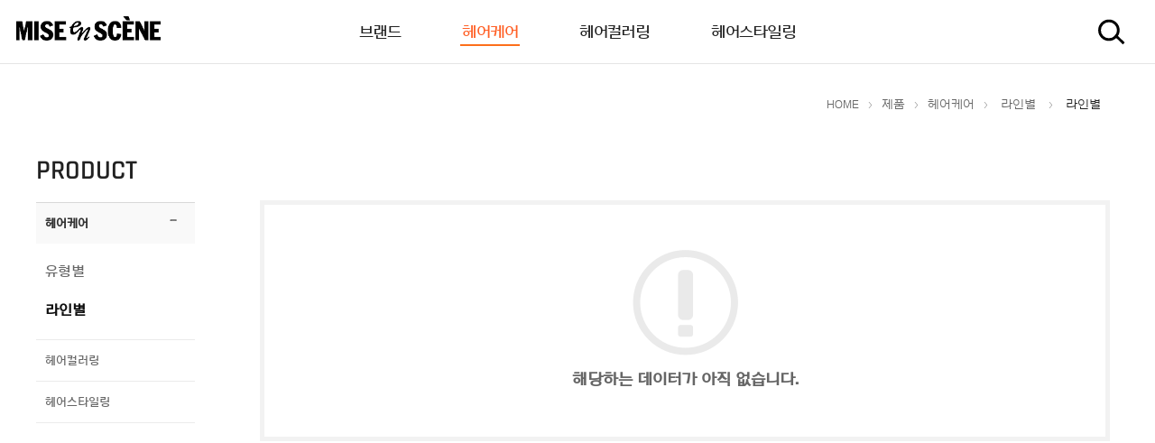

--- FILE ---
content_type: text/html
request_url: https://www.miseenscene.com/kr/ko/product/hair-care/product-by-line/scalp-care/scalp-care.html
body_size: 7102
content:

<!DOCTYPE html>
<html lang="ko">
<head>
	<meta charset="UTF-8">
	<meta http-equiv="X-UA-Compatible" content="IE=edge">
	<link rel="alternate" hreflang="ko-KR" href="https://www.miseenscene.com/kr/ko/product/hair-care/product-by-line/scalp-care/scalp-care.html"/>
	












    
        
    
    
        
            
            
            
            
            
            
            
                
            
        
    

 
	<title>미쟝센 헤어케어 - 스칼프케어 제품 카테고리 | 미쟝센 한국</title><!--181024 '미쟝센 -' 삽입-->
	<meta name="viewport" content="width=device-width, initial-scale=1.0, user-scalable=no">
	<meta name="pageName" content="">
	<meta name="searchName" content="">
	<meta name="searchFlag" content="">
	<meta name="title" content="미쟝센 헤어케어 - 스칼프케어 제품 카테고리 | 미쟝센 한국" />
	<meta name="description" content="미쟝센 헤어케어, 스칼프케어 제품목록입니다. | miseenscene"/> <!-- 2019.09.09 메타태그 수정  -->
	<meta name="keywords" content="Like it hair, 미장센, LIKEITHAIR"/>
	<meta property='og:locale' content='ko_KR'/>
	<meta property="og:site_name" content="미쟝센"/>
	<meta property="og:type" content="website"/>
	<meta property="og:title" content="미쟝센 헤어케어 - 스칼프케어 제품 카테고리 | 미쟝센 한국"/>
	<meta property="og:description" content="미쟝센 헤어케어, 스칼프케어 제품목록입니다. | miseenscene"/>
	<meta property="og:url" content="https://www.miseenscene.com/kr/ko/product/hair-care/product-by-line/scalp-care/scalp-care.html"/>
	<meta property="og:image" content="https://www.miseenscene.com/kr/ko/meta/__icsFiles/afieldfile/2022/07/15/OG_miseenscene-logo_1200x630_36.jpg"/>
	<meta name="twitter:card" content="summary"/>
	<meta name="twitter:title" content="미쟝센 헤어케어 - 스칼프케어 제품 카테고리 | 미쟝센 한국"/>
	<meta name="twitter:description" content="미쟝센 헤어케어, 스칼프케어 제품목록입니다. | miseenscene"/>
	<meta name="twitter:site" content="미쟝센" />
	<meta name="twitter:url" content="https://www.miseenscene.com/kr/ko/product/hair-care/product-by-line/scalp-care/scalp-care.html"/>
	<meta name="twitter:image" content="https://www.miseenscene.com/kr/ko/meta/__icsFiles/afieldfile/2022/07/15/OG_miseenscene-logo_1200x630_36.jpg"/>
	<meta name="copyright" content="2015 (주)아모레퍼시픽" />
	<meta name="reply-to" content="likeithair@amorepacific.com" />
	<meta name="google-site-verification" content="1j_7A8bHhBRIXbNblOWItMj7N8-EiPmKzo5iCWtfdrk" />
	<meta name="naver-site-verification" content="a6414f43f8eeaaf62e14678ee351ad8dbf9114ba"/>
	<link rel="canonical" href="https://www.miseenscene.com/kr/ko/product/hair-care/product-by-line/scalp-care/scalp-care.html">
	<link rel="shortcut icon" type="image/x-icon" href="/kr/ko/resource/images/common/Missenscene_New_Favicon.png">
	<link rel="apple-touch-icon"  type="image/x-icon" href="/kr/ko/resource/images/common/Apple_TouchIcon_251020.jpg">
	<link rel="stylesheet" type="text/css" href="/kr/ko/resource/css/common/rixsgo.css"><!-- /kr/ko/resource/css/common/rixsgo.css -->
	<!--[if lt IE 9]><link rel="stylesheet" type="text/css" href="/kr/ko/resource/css/common/ie.css"><![endif]--><!-- /kr/ko/resource/css/common/ie.css -->
	<link rel="stylesheet" type="text/css" href="/kr/ko/resource/css/shop/myBag.css"><!-- /kr/ko/resource/css/shop/myBag.css -->
	<link rel="stylesheet" type="text/css" href="/kr/ko/resource/css/shop/other.css"><!-- /kr/ko/resource/css/shop/other.css -->
	<link rel="stylesheet" type="text/css" href="/kr/ko/resource/css/shop/popUp.css"><!-- /kr/ko/resource/css/shop/popUp.css -->
	<script type="text/javascript" src="/kr/ko/resource/js/common/modernizr.custom.min.js"></script><!-- /kr/ko/resource/js/common/modernizr.custom.min.js -->
	<script type="text/javascript" src="/kr/ko/resource/js/shop/sha512.js"></script><!-- /kr/ko/resource/js/shop/sha512.js -->
	<script type="text/javascript" src="/kr/ko/resource/js/shop/jquery-1.9.1.min.js"></script><!-- /kr/ko/resource/js/shop/jquery-1.9.1.min.js -->
	<script type="text/javascript" src="/kr/ko/resource/js/shop/jquery-ui-1.10.4.js"></script><!-- /kr/ko/resource/js/shop/jquery-ui-1.10.4.js -->
	<script type="text/javascript" src="/kr/ko/resource/js/shop/jquery-migrate-1.1.0.js"></script><!-- /kr/ko/resource/js/shop/jquery-migrate-1.1.0.js -->
	<script type="text/javascript" src="/kr/ko/resource/js/common/jquery-1.11.2.min.js"></script><!-- /kr/ko/resource/js/common/jquery-1.11.2.min.js -->
	<script type="text/javascript" src="/kr/ko/resource/js/common/TweenLite.set.min.js"></script><!-- /kr/ko/resource/js/common/TweenLite.set.min.js -->
	<script type="text/javascript" src="/kr/ko/resource/js/common/TweenMax.min.js"></script><!-- /kr/ko/resource/js/common/TweenMax.min.js -->
	<script type="text/javascript" src="/kr/ko/resource/js/common/jquery.gsap.min.js"></script><!-- /kr/ko/resource/js/common/jquery.gsap.min.js -->
	<script type="text/javascript" src="/kr/ko/resource/js/common/jquery.easing.1.3.js"></script><!-- /kr/ko/resource/js/common/jquery.easing.1.3.js -->
	<script type="text/javascript" src="/kr/ko/resource/js/common/imagesloaded.pkgd.min.js"></script><!-- /kr/ko/resource/js/common/imagesloaded.pkgd.min.js -->
	<script type="text/javascript" src="/kr/ko/resource/js/common/jquery-ui.min.js"></script><!-- /kr/ko/resource/js/common/jquery-ui.min.js -->
	<script type="text/javascript" src="/kr/ko/resource/js/common/jquery.ui.touch-punch.min.js"></script><!-- /kr/ko/resource/js/common/jquery.ui.touch-punch.min.js -->
	<script type="text/javascript" src="/kr/ko/resource/js/shop/cm_function.js"></script><!-- /kr/ko/resource/js/shop/cm_function.js -->
	<!-- Google Tag Manager -->
	<script>(function(w,d,s,l,i){w[l]=w[l]||[];w[l].push({'gtm.start':
	new Date().getTime(),event:'gtm.js'});var f=d.getElementsByTagName(s)[0],
	j=d.createElement(s),dl=l!='dataLayer'?'&l='+l:'';j.async=true;j.src=
	'https://www.googletagmanager.com/gtm.js?id='+i+dl;f.parentNode.insertBefore(j,f);
	})(window,document,'script','dataLayer','GTM-TZSXQ6F');</script>
	<!-- End Google Tag Manager -->

    <!-- Google Tag Manager 20240222-->
    <script>(function(w,d,s,l,i){w[l]=w[l]||[];w[l].push({'gtm.start':
        new Date().getTime(),event:'gtm.js'});var f=d.getElementsByTagName(s)[0],
    j=d.createElement(s),dl=l!='dataLayer'?'&l='+l:'';j.async=true;j.src=
    'https://www.googletagmanager.com/gtm.js?id='+i+dl;f.parentNode.insertBefore(j,f);
    })(window,document,'script','dataLayer','GTM-W22CW9XV');</script>
    <!-- End Google Tag Manager 20240222-->
<link rel="stylesheet" type="text/css" href="/kr/ko/resource/css/common/common.css"><!-- /kr/ko/resource/css/common/common.css -->
<link rel="stylesheet" type="text/css" href="/kr/ko/resource/css/brand/style.css"><!-- /kr/ko/resource/css/brand/style.css -->
<link rel="stylesheet" type="text/css" href="/kr/ko/resource/css/shop/jquery.selectbox.css"><!-- /kr/ko/resource/css/shop/jquery.selectbox.css -->
<link rel="stylesheet" type="text/css" href="/kr/ko/resource/css/shop/masterslider.css"><!-- /kr/ko/resource/css/shop/masterslider.css -->
<link rel="stylesheet" type="text/css" href="/kr/ko/resource/css/shop/default.css"><!-- /kr/ko/resource/css/shop/default.css -->
<link rel="stylesheet" type="text/css" href="/kr/ko/resource/css/shop/evtNnews.css"><!-- /kr/ko/resource/css/shop/evtNnews.css -->
<link rel="stylesheet" type="text/css" href="/kr/ko/resource/css/shop/reset.css"><!-- /kr/ko/resource/css/shop/reset.css -->
<link rel="stylesheet" type="text/css" href="/kr/ko/resource/css/shop/shop.css"><!-- /kr/ko/resource/css/shop/shop.css -->
</head>
<body>
<!-- Google Tag Manager (noscript) -->
<noscript><iframe src="https://www.googletagmanager.com/ns.html?id=GTM-TZSXQ6F" height="0" width="0" style="display:none;visibility:hidden"></iframe></noscript>
<!-- End Google Tag Manager (noscript) -->

<!-- Google Tag Manager (noscript) 20240222-->
<noscript><iframe src="https://www.googletagmanager.com/ns.html?id=GTM-W22CW9XV"
height="0" width="0" style="display:none;visibility:hidden"></iframe></noscript>
<!-- End Google Tag Manager (noscript) 20240222-->

<script>
    var mobileArr = new Array("iPhone","iPod","iPad","BlackBerry","Android","Windows CE","LG","MOT","SAMSUNG","SonyEricsson");
    var mobileChk= "PC";
    for(var mi in mobileArr){
        if(navigator.userAgent.match(mobileArr[mi]) != null){
            mobileChk ="MOBILE";
        }
    }
    var dataLayer = dataLayer || [];

    var AP_SEARCH_TERM = "";
    var AP_SEARCH_NUM = "";
    var AP_SEARCH_TYPE = "";
    var AP_SEARCH_PRDRESULT='';
    var AP_DATA_GCID="";
    var AP_DATA_CID="";
    var AP_DATA_ISMEMBER="";
    var AP_DATA_ISLOGIN="N";
    var AP_DATA_LOGINTYPE="";
    var AP_DATA_CA="";
    var AP_DATA_CD="";
    var AP_DATA_CG="";
    var AP_DATA_CT="";
    var AP_DATA_SITENAME="MISEENSCENE";
    var AP_DATA_CHANNEL= mobileChk; //PC,MOBILE,APP
    var AP_DATA_PAGENAME=document.title ;   //
    var AP_DATA_PAGETYPE="PRODUCT_LIST";
    var AP_DATA_COUNTRY="kr".toUpperCase();     
    var AP_DATA_LANG="ko".toUpperCase();
    var AP_DATA_BREAD="HOME  > 제품  > 헤어케어  > 라인별  > 스칼프케어";   //Breadcrumb Trail값
    var AP_PROMO_ID = undefined;
    var AP_PROMO_NAME = undefined;
    var AP_DATA_ENV = location.hostname.indexOf("dev-") == -1 ? "PRD" : "DEV";
</script>

<script type="application/ld+json">
{
"@context": "https://schema.org",
"@type": “Organization",
"name": “미쟝센 (miseenscene)",
“url": “https://www.miseenscene.com/kr/ko/index.html",
“sameAs": [
"https://www.instagram.com/miseenscene.official/",
"https://www.facebook.com/likeithair",
"https://www.youtube.com/user/mjsenmugshot",
"https://brand.naver.com/ap_dailybeauty/category/603843f1e56345238f38dd3ea0ea51fb?cp=1",
"https://post.naver.com/my.naver?memberNo=27783223“
 ]
}
</script>
	<a href="#main" id="skipnav">본문 바로가기</a>
	<!--[if lt IE 9]>
	<div id="legacy-browser" class="legacy-browser">
    	사용중인 브라우저는 곧 지원이 중단되는 브라우저입니다. <a href="http://windows.microsoft.com/ko-kr/internet-explorer/ie-11-worldwide-languages" target="_blank" rel="noopener noreferrer">최신 버전</a>으로 업그레이드하시거나 <a href="https://www.google.com/intl/ko/chrome/browser/" target="_blank" rel="noopener noreferrer">Chome</a>과 같은 최신 브라우저를 이용해 주세요.
	    <button type="button" class="legacy-browser-close" title="닫기">닫기</button>
	</div>
	<![endif]-->


<div id="wrap" class="wrap">
        <!-- 20220617 GNB 개선 -->
        <header id="header" class="renew2022-header">
          <div class="renew2022-header__wrap">
            <div class="renew2022-header__top">
              <div class="logo">
                <a href="/kr/ko/index.html" ap-click-area="Header" ap-click-name="Click - Header" ap-click-data="Miseenscene Logo"><span class="ap2022-sr-only">미쟝센</span></a>
              </div>
              <nav id="gnb" class="nav">
                <ul class="nav__dep1"></ul>
              </nav>
              <div class="util">
                <button type="button" class="util__btn util__btn--search" ap-click-area="Header" ap-click-name="Click - Header" ap-click-data="검색"><span class="ap2022-sr-only">통합검색 열기</span></button>
                <button type="button" class="util__btn util__btn--sidenav"><span class="ap2022-sr-only">메뉴 열기</span></button>
              </div>
            </div>
            <section class="l-search">
              <div id="search" class="search">
                <div class="ap2022-sr-only">통합검색</div>
                <div class="l-wrap l-pd">
                  <div class="search-inner">
                    <form action="#" method="get" class="search-keyword" id="search_form">
                      <input type="hidden" name="search_url"  id="search_url" value = "/kr/ko/misc/search/search.html">
                      <input type="hidden" name="search_gb"  id="search_gb" value = "">
                      <input type="hidden" name="search_style"  id="search_style" value = "">
                      <input type="hidden" name="search_length" id="search_length" value = "">
                      <input type="hidden" name="search_gender" id="search_gender" value = "">
                      <input type="hidden" name="search_color"  id="search_color" value = "">
                      <fieldset>
                        <legend>키워드 검색</legend>
                        <div class="query">
                          <input type="search" class="field-full" name="i_sKeyword" title="검색어" placeholder="Type and hit enter...">
                          <button class="query-submit"  id="btnSearch"><i class="icon icon-search-keyword">검색</i></button>
                        </div>
                        <div class="tag">
                          <div class="ap2022-sr-only">태그</div>
                                              <span class="keywords-tit">추천 키워드</span>
                          <ul class="tag-list">
                            <!-- recommended-search-keywords:s -->
                            <!-- recommended-search-keywords:e -->
                          </ul>
                        </div>
                      </fieldset>
                    </form>
                    <!-- 20220617 삭제 -->
                    <!-- <form action="#">
                      <fieldset>
                        <legend>HAIR CHART 검색</legend>
                        <div class="hairsearch">
                          <div class="hairsearch-holder">
                            <div class="hairsearch-panels">
                            </div>
                          </div>
                          <div class="hairsearch-toggle-wrap">
                            <button type="button" class="hairsearch-toggle" data-open="상세검색 열기" data-close="상세검색 닫기">상세검색 열기 <i class="icon icon-hairsearch-toggle"></i></button>
                          </div>
                          <div class="hairsearch-holder">
                            <div class="hairsearch-func">
                              <button type="reset" class="hairsearch-btn hairsearch-reset">RESET</button>
                              <button type="button" class="hairsearch-btn hairsearch-submit" id="hair_search">SEARCH</button>
                            </div>
                          </div>
                        </div>
                      </fieldset>
                    </form> -->
                    <!-- //20220617 삭제 -->
                    <div class="search__close">
                      <button type="button" class="search__close-button"><span class="ap2022-sr-only">통합검색</span>닫기</button>
                    </div>
                  </div>
                </div>
              </div>
            </section>
          </div>
        </header>
        <!-- //20220617 GNB 개선 -->

	
		
			<div class="location ver_web">
				<div class="l-wrap inner_loct">
					<!-- Breadcrumbs:s -->
					<!-- Breadcrumbs:e -->
				</div>
			</div>
		
	
<main id="main" role="main" class="main" data-page-type="PRODUCT_LIST" data-cur-scid="smsskrk4125" >

	
		
		
			
		
		<header class="content-header">
			<button id="header-back" type="button" class="icon icon-back">뒤로가기</button>
			<span class="h">제품</span>
		</header>
	


<script>
    /* 20211129 추천키워드 클릭시 활성화 CSS */
    setTimeout(function() { 
            $(".tag-item a").click(function(){
            $(".tag-item a").removeClass("active");
            $(this).addClass("active");
        })
    }, 1500)
    
</script>
<form name="frm_page" id="frm_page" method="get">
	<input type="hidden" name="now_page" id="now_page" value="1" />
</form>
<div id="container">
	<div class="inner_section">
		<div class="lnb">
			<h1>PRODUCT</h1>
			<ul id="mss_product_category" >
			</ul>
		</div>		
		<div id="contents" class="shop_list">
			<div id="mss_product_list" data-schkey-1depth="hair-care" data-schkey-2depth="product-by-line" data-schkey-3depth="scalp-care">
				<div class="shop_list_wrapp">
					<ul class="product_list">
					</ul>
				</div>
				<div class="paging" id="pa"></div>
			</div>
		</div>
	</div>
</div>
    </main>
	<footer id="footer" class="footer">
		<!-- footer-section:s -->
		<!-- footer-section:e -->
	</footer>
</div>

<!-- 20220617 GNB 개선 -->
<nav id="sidenav" class="renew2022-sidenav">
  <div class="renew2022-header__top">
    <div class="util">
      <button type="button" class="util__btn util__btn--sidenav-close"><span class="ap2022-sr-only">메뉴 닫기</span></button>
    </div>
    <div class="logo">
      <a href="/kr/ko/index.html" ap-click-area="Header" ap-click-name="Click - Header" ap-click-data="Miseenscene Logo"><span class="ap2022-sr-only">미쟝센</span></a>
    </div>
  </div>
  <div class="renew2022-sidenav__wrap">
    <div class="nav">
      <ul class="nav__dep1"></ul>
    </div>
    <div class="bottom-area">
      <a href="/kr/ko/misc/find-market/find-market.html" class="sidenav__banner sidenav__banner--store" ap-click-area="Footer" ap-click-name="Click - Footer" ap-click-data="매장찾기">
        <span class="tit">매장찾기</span>
        <span class="arrow">자세히 보기</span>
      </a>
    </div>
  </div>
</nav>
<!-- //20220617 GNB 개선 -->

<script type="text/javascript" src="/kr/ko/resource/js/shop/cm_dialog.js"></script><!-- /kr/ko/resource/js/shop/cm_dialog.js -->
<script type="text/javascript" src="/kr/ko/resource/js/shop/21192_cm_jquery.js"></script><!-- /kr/ko/resource/js/shop/cm_jquery.js -->
<script type="text/javascript" src="/kr/ko/resource/js/common/ui.js"></script><!-- /kr/ko/resource/js/common/ui.js -->
<script type="text/javascript" src="/kr/ko/resource/js/common/action.js"></script><!-- /kr/ko/resource/js/common/action.js -->
<script type="text/javascript" src="/kr/ko/resource/js/iScript.js"></script> <!-- /kr/ko/resource/js/iScript.js -->
<script type="text/javascript" src="/kr/ko/resource/js/api.js"></script> <!-- /kr/ko/resource/js/api.js -->
<script type="text/javascript" src="/kr/ko/resource/js/login.js"></script> <!-- /kr/ko/resource/js/login.js -->
<script type="text/javascript" src="/kr/ko/resource/js/apmall.js"></script> <!-- /kr/ko/resource/js/apmall.js -->
<script>
var list_all = new Array(), 
	page_size = 16, 
	total_page = 0, 
	now_page = ion.getParameter("now_page") || 1;
	
var curscid = $('#main').attr("data-cur-scid"),
	schkey1depth = $('#mss_product_list').attr("data-schkey-1depth"), 
	schkey2depth = $('#mss_product_list').attr("data-schkey-2depth"), 
	schkey3depth = $('#mss_product_list').attr("data-schkey-3depth");
	
function make_list( page_num ){
	window.scrollTo(0,0);
	var list_html = "", 
		count = 0, 
		totalRecordCount = list_all.length,
		cssBbnrSection = "";
	if (totalRecordCount < 1){
		list_html = "<BR><BR><BR>\n";
		list_html += "<div class='nodataWrap'>\n";
		list_html += "	<p class='ttl' style='position:relative;width:100%;text-align:center;'>해당하는 데이터가 아직 없습니다.</p>\n";
		list_html += "</div>\n";
		$("#mss_product_list").html(list_html);
	}else{
		list_html = "";
		for(var i =(page_num-1)*page_size; i<list_all.length; i++){
			count ++;
			list_html += "<li class='thumb'>\n";
			list_html += "	<div class='inner'>\n";
			list_html += "		<a href='"+list_all[i].url
			list_html += "?now_sctid=smsskrk4125'";
			list_html += " ap-click-area='Product' ap-click-name='Click - Product Detail Link' ap-click-data='"+list_all[i].enTitle+"'>\n";
			list_html += "			<div class='product'>\n";
			list_html += "				<img src='"+list_all[i].prodImg+"' alt='"+list_all[i].prodImgAlt+"' onerror='fnNoImage(this);' />\n";
			if (!isEmpty2(list_all[i].bbnrSection) && list_all[i].bbnrSection != "none" ){
				switch(list_all[i].bbnrSection){
					case "BEST" :
						cssBbnrSection = "la1";
						break; 
					case "NEW" :
						cssBbnrSection = "la2";
						break; 
					default :
						cssBbnrSection = "";
						break;
				}
				list_html += "		<span class='label";
				if (!isEmpty2(cssBbnrSection)){
					list_html += " " + cssBbnrSection;
				}
				list_html += "'>"+list_all[i].bbnrSection+"</span>\n";
			}
			list_html += "			</div>\n";
			list_html += "			<div class='info'>\n";
			//list_html += "				<p class='pro_type'>미쟝센</p>\n";
			list_html += "				<p class='pro_name'>"+list_all[i].title+"</p>\n";
			list_html += "			</div>\n";
			list_html += "		</a>\n";
			list_html += "	</div>\n";
			list_html += "</li>\n";
			if( count == page_size){
				break;
			}
		}
		$(".product_list").html(list_html);
		make_paging();
	}
}
function make_paging(){
	var html = "", 
		start_idx = 0, 
		end_idx = 0, 
		prev="#", 
		next="#", 
		totalRecordCount = list_all.length;
	
	total_page =  parseInt(totalRecordCount / page_size) ;
	if( totalRecordCount % page_size !=0){
		total_page =total_page + 1;
	}
	
	//페이징 시작번호
	if( now_page <= 2){ start_idx = 1;	}
	else{ start_idx = now_page -2;	}
	
	//페이징 종료 번호
	if( end_idx < total_page ){	end_idx = total_page;	}
	else{ end_idx = now_page +2;}
	
	//prev
	if(now_page != 1){
		prev = "javascript:moving_page("+ (parseInt(now_page) -1) +")"; 
	}
	//next
	if(now_page !=total_page  ){
		next =  "javascript:moving_page("+ (parseInt(now_page) +1) +")";
	}
	
	//페이징 html 생성
	html = html + "	<a href='"+prev+"' class='prev'><span>이전</span></a>";	
	var count=0;
	for(var i=start_idx; i<=end_idx; i++){
		count++;
		if( i == now_page  ){
			html = html + "	<strong title='현재 페이지'>"+i+"</strong>";
		}
		else{
			html = html + "	<a href='javascript:moving_page("+i+");'>"+ i +"</a>";	
		}
		if(count == 5){
			break;
		}
	}
	html = html + "	<a href='"+next+"' class='next'><span>다음</span></a>";	
	$('#pa').html(html);	
}

function moving_page(i_sSelectPage){
	now_page = i_sSelectPage;
	make_list(now_page);
} 

function make_prodNavigation(res, depth){
	var htmlProdCategory = "";
	$.each(res, function(key, value){
        switch(depth){
            case 1 :
                if(value.isGnb === "T") {
					htmlProdCategory += "<li"
					if (value.id === curscid.substr(0, 9)){
						htmlProdCategory += " class='active'";
					}
					htmlProdCategory += ">";
					htmlProdCategory += "<a href='javascript:;' ap-click-area='Product' ap-click-name='Click - Product List Link' ap-click-data='" +  value.title + "'";
                    htmlProdCategory += ">" + value.title + "</a>";
					htmlProdCategory += "<ul class='wrap_lnb_sub'>";
                    if (value.children.length && isOpenCheck(value.children, "isGnb")){
                        htmlProdCategory += make_prodNavigation(value.children, 2);
                    }
					htmlProdCategory += "</ul>";
					htmlProdCategory += "</li>";
                }
                break; 
            case 2 :
                if(value.isGnb === "T") {
					htmlProdCategory += "<li class='lnb_sub";
					if (value.id === curscid.substr(0, 10)){
						htmlProdCategory += " active";
					}
					htmlProdCategory += "'>";
                    htmlProdCategory += "<a href='javascript:;' ap-click-area='Product' ap-click-name='Click - Product List Link' ap-click-data='" +  value.title + "'";
                    htmlProdCategory += ">" + value.title + "</a>";
                    htmlProdCategory += "<div class='wrap_innerSub'>";
                    htmlProdCategory += "<div class='lnb_innerSub'>";
                    if (value.children.length && isOpenCheck(value.children, "isGnb")){
                        htmlProdCategory += make_prodNavigation(value.children, 3);
                    }
					htmlProdCategory += "</div>";
					htmlProdCategory += "</div>";
					htmlProdCategory += "</li>";
                }
                break; 
            case 3 :
                if(value.isGnb === "T") {
					htmlProdCategory += "<p ";
					if (value.id === curscid.substr(0, 11)){
						htmlProdCategory += " class='active'";
					}
					htmlProdCategory += ">";
					htmlProdCategory += "<a href='" + value.url + "'";                       
                    htmlProdCategory += " ap-click-area='Product' ap-click-name='Click - Product List Link' ap-click-data='" +  value.gaClickData + "'";
                    htmlProdCategory += ">" + value.title + "</a>"
                    htmlProdCategory += "</P>";
                }
                break;
        }
	});
	return htmlProdCategory;
};
function drawProductCategory(){
	$.ajax({
		url:"/kr/ko/product/productcategory.json",
		dataType:"json",
		async:false,
		success : function(result) {
			var htmlProductCategory = "";
			 //Product Category Menu
			htmlProductCategory = make_prodNavigation(result.prodCategory, 1);
			$("#mss_product_category").html(htmlProductCategory);
			$(".wrap_lnb_sub .active div p.active a").each(function(){
				$(this).css('font-weight', 'bold');
				$(this).parent().css('background-color', '#000000');
				$(this).css('color', '#fff');
				return false;
			});
			var $lnb = $('.lnb > ul > li');	
			$($lnb).bind('mouseenter focusin', function(){
				if($(this).hasClass('active')!=true){
					$(this).addClass('on');
					$(this).find('ul').stop(true,true).slideDown();
				}
			});
			$($lnb).bind('mouseleave focusout', function(){
				if($(this).hasClass('active')!=true){
					$(this).removeClass('on');
					$(this).find('ul').stop(true,true).slideUp();
				}
			});
		},
		error : function(xhr, status, error) {
			console.log('err : '+xhr+','+status+','+error);
		}
	});
}
function drawProductList(){
	$.ajax({
		url:"/kr/ko/product/product.json",
		dataType:"json",
		async:false,
		success : function(result) {
			var objProduct = new Object();
			var searchKey = "schKey";
			switch(schkey1depth){
				case "hair-care" :
					searchKey += "Hcr";
					break; 
				case "hair-styling" :
					searchKey += "Hst";
					break; 
				case "hair-coloring" :
					searchKey += "Hcl";
					break; 
				case "men" :
					searchKey += "Men";
					break; 
			}
			switch(schkey2depth){
				case "product-by-type" :
					searchKey += "T";
					break; 
				case "product-by-line" :
					searchKey += "L";
					break; 
			}
			ion.init(result);
			ion.filter(searchKey,schkey3depth);
			$.each(ion.data, function(key, value){
				objProduct = new Object();
				objProduct.id = value.artid;
				objProduct.title = value.title;
				objProduct.enTitle = value.enTitle;
				objProduct.url = value.url;
				objProduct.sapcode = value.sapcode;
				objProduct.prodImg = value.prodImg;
				objProduct.prodImgAlt = value.prodImgAlt;
				objProduct.bbnrSection = value.bbnrSection;
				objProduct.schKeyHcrT = value.schKeyHcrT;
				objProduct.schKeyHcrL = value.schKeyHcrL;
				objProduct.schKeyHstT = value.schKeyHstT;
				objProduct.schKeyHstL = value.schKeyHstL;
				objProduct.schKeyHclT = value.schKeyHclT;
				objProduct.schKeyHclL = value.schKeyHclL;
				objProduct.schKeyMenL = value.schKeyMenL;
				list_all.push(objProduct);
			})
			make_list(now_page);
		},
		error : function(xhr, status, error) {
			console.log('err : '+xhr+','+status+','+error);
		}
	});
}
$(document).ready(function() {
 	$('#now_page').val(now_page);
    drawProductCategory();
    drawProductList();
});	
</script>
	</body>
</html>

--- FILE ---
content_type: text/html
request_url: https://www.miseenscene.com/kr/ko/layout/header/recommend-schwords.html
body_size: 268
content:


	
		
			<li class="tag-item"><a href="javascript:search_tag('살롱 10 샴푸')" class="tag-word tag-word-">#살롱 10 샴푸</a></li>
		
		
	

	
		
			<li class="tag-item"><a href="javascript:search_tag('퍼펙트세럼 샴푸')" class="tag-word tag-word-">#퍼펙트세럼 샴푸</a></li>
		
		
	

	
		
			<li class="tag-item"><a href="javascript:search_tag('퍼펙트세럼')" class="tag-word tag-word-">#퍼펙트세럼</a></li>
		
		
	

	
		
			<li class="tag-item"><a href="javascript:search_tag('헬로버블')" class="tag-word tag-word-">#헬로버블</a></li>
		
		
	

	
		
			<li class="tag-item"><a href="javascript:search_tag('살롱 10 트리트먼트')" class="tag-word tag-word-">#살롱 10 트리트먼트</a></li>
		
		
	

	
		
			<li class="tag-item"><a href="javascript:search_tag('살롱 10 에센스')" class="tag-word tag-word-">#살롱 10 에센스</a></li>
		
		
	

	
		
			<li class="tag-item"><a href="javascript:search_tag('컬링에센스')" class="tag-word tag-word-">#컬링에센스</a></li>
		
		
	

	
		
			<li class="tag-item"><a href="javascript:search_tag('쉽고 빠른 염색')" class="tag-word tag-word-">#쉽고 빠른 염색</a></li>
		
		
	

	
		
			<li class="tag-item"><a href="javascript:search_tag('퍼펙트세럼 트리트먼트')" class="tag-word tag-word-">#퍼펙트세럼 트리트먼트</a></li>
		
		
	


--- FILE ---
content_type: text/html
request_url: https://www.miseenscene.com/kr/ko/layout/footer/footer-util.html
body_size: 957
content:
<div class="renew2022-footer">
  <div class="renew2022-footer__wrap">
    <div class="renew2022-footer__column">
      <ul class="renew2022-footer__menu">
        <li class="menu-item">
          <a
            href="https://www.beautypoint.co.kr/agreement"
            title="새 창으로 열기"
            target="_blank"
            rel="noopener noreferrer"
            ap-click-area="Footer"
            ap-click-name="Click - Footer"
            ap-click-data="서비스이용약관"
            class="text"
            >서비스 이용약관</a
          >
        </li>
        <li class="menu-item">
          <a
            href="https://www.beautypoint.co.kr/privacy"
            title="새 창으로 열기"
            target="_blank"
            rel="noopener noreferrer"
            ap-click-area="Footer"
            ap-click-name="Click - Footer"
            ap-click-data="개인정보처리방침"
            class="text text--point"
            >개인정보처리방침</a
          >
        </li>
        <li class="menu-item">
          <a
            href="https://www.apgroup.com/int/ko/misc/cctv-policies-and-procedures/cctv-policies-and-procedures.html"
            title="새 창으로 열기"
            target="_blank"
            rel="noopener noreferrer"
            ap-click-area="Footer"
            ap-click-name="Click - Footer"
            ap-click-data="영상정보처리방침"
            class="text"
            >영상정보처리방침</a
          >
        </li>
        <li class="menu-item"><a href="https://www.beautypoint.co.kr/guide/beautypoint" title="새 창으로 열기" target="_blank" rel="noopener noreferrer" ap-click-area="Footer" ap-click-name="Click - Footer" ap-click-data="뷰티포인트" class="text">뷰티포인트</a></li>
        <li class="menu-item"><a href="/kr/ko/misc/sitemap/sitemap.html" target="_self" ap-click-area="Footer" ap-click-name="Click - Footer" ap-click-data="사이트맵" class="text">사이트맵</a></li>
        <li class="menu-item"><a href="/kr/ko/misc/find-market/find-market.html" target="_self" ap-click-area="Footer" ap-click-name="Click - Footer" ap-click-data="매장찾기" class="text">매장찾기</a></li>
      </ul>
      <div class="renew2022-footer__info">
        <p>고객 상담실(수신자 요금 부담) : 080-023-5454 <br class="mo-br" />(월-금 : 09:00 ~ 18:00)</p>
        <p>&copy;AMOREPACIFIC CORPORATION. All rights reserved.</p>
      </div>
    </div>
    <div class="renew2022-footer__column">
      <div class="renew2022-footer__sns">
        <a href="https://www.youtube.com/user/mjsenmugshot" class="youtube-link" target="_blank" rel="noopener noreferrer" ap-click-area="Footer" ap-click-name="Click - Footer" ap-click-data="Youtube"
          ><img src="/kr/ko/resource/images/common/sns_youtube@2x_220624.png" alt="Youtube (새창)" width="22"
        /></a>
        <a href="https://www.facebook.com/likeithair" class="fb-link" target="_blank" rel="noopener noreferrer" ap-click-area="Footer" ap-click-name="Click - Footer" ap-click-data="Facebook"
          ><img src="/kr/ko/resource/images/common/sns_fb@2x_220624.png" alt="Facebook (새창)" width="11"
        /></a>
        <a
          href="https://www.instagram.com/miseenscene.official/"
          class="instagram-link"
          target="_blank"
          rel="noopener noreferrer"
          ap-click-area="Footer"
          ap-click-name="Click - Footer"
          ap-click-data="Instagram"
          ><img src="/kr/ko/resource/images/common/sns_instar@2x_220624.png" alt="Instagram (새창)" width="20"
        /></a>
      </div>
    </div>
  </div>
</div>

--- FILE ---
content_type: text/css
request_url: https://www.miseenscene.com/kr/ko/resource/css/common/rixsgo.css
body_size: 318
content:
/*
 * Rix스마트고딕
 *
 * TODO: 타이포링크 서비스 확정 시 본 파일은 삭제할 것
 */

@font-face {
    font-family: 'RixSGo L';
    font-style: normal;
    font-weight: normal;
    src: url('/kr/ko/resource/fonts/RixSGoL.eot');
    src: url('/kr/ko/resource/fonts/RixSGoL.eot?#iefix') format('embedded-opentype'),
    url('/kr/ko/resource/fonts/RixSGoL.woff') format('woff'),
    url('/kr/ko/resource/fonts/RixSGoL.ttf') format('truetype');
}

@font-face {
    font-family: 'RixSGo M';
    font-style: normal;
    font-weight: normal;
    src: url('/kr/ko/resource/fonts/RixSGoM.eot');
    src: url('/kr/ko/resource/fonts/RixSGoM.eot?#iefix') format('embedded-opentype'),
    url('/kr/ko/resource/fonts/RixSGoM.woff') format('woff'),
    url('/kr/ko/resource/fonts/RixSGoM.ttf') format('truetype');
}


--- FILE ---
content_type: text/css
request_url: https://www.miseenscene.com/kr/ko/resource/css/shop/myBag.css
body_size: 13149
content:
@charset "utf-8";
/*=====================================================
 * 나의쇼핑
 ======================================================*/

.m_block{display:none;}
.w_block{display:block;}

/* 등급 */
.gradeSelect:after {content:"";display:block;clear:both}
.gradeSelect span {float:left}
.gradeSelect a {display:block;width:17px;height:17px;margin:0 1px;background:url('./kr/ko/resource/images/shop/common/grade3.png') no-repeat 0 0}
.gradeSelect a.active, .gradeSelect a.hover {background-position:0 -20px}
.gradeSelect input {display:none}

/* 02주문결제 */
.step_Box{margin-top:60px; background:url('/kr/ko/resource/images/shop/common/bg_step_02.gif') no-repeat 50% 6px;}
.step_ul li{float:left;margin-bottom:30px;width:26%;}	
.step_ul li + li{margin-left:11%;}
.step_ul li a{display:block;height:38px;line-height:38px;text-align:center;color:#666;background:#fff;font-family:'RixSGo M', 'Rix고딕 M';font-size:1.4em;border:1px solid #ccc;}
.step_ul li.on a{color:#fff;background:#222; border:1px solid #222;}
.step_txt{margin:48px 0 15px;line-height:1.7em;font-size:13px;}
.step_txt li{text-align:center}
.order_table{margin-bottom:60px;width:100%;font-family:'RixSGo M', 'Rix고딕 M';}
.order_table thead th{font-size:1.2em;}
.order_table tbody td{font-size:1.2em;text-align:center;}
.order_table tbody td:nth-child(3){text-align:left}
.order_table .freebie_th,.order_table .freebie_product{background:#fafafa;}
.order_table .product_image{padding-left:20px;}
.order_table .product_image img{width:64px;height:64px;border:1px solid #d8d8d8;}
.order_table .product_info{text-align:left;line-height:1.4;color:#000;}
.order_table .used_point img{display:inline;width:22px;height:22px;vertical-align: middle;margin-left:4px;}
.order_table .freebie_th{background: #fafafa url("/kr/ko/resource/images/shop/myBag/pairing.png") right center no-repeat;}
.add_payment .selectbox{margin:0 auto;width:72px;text-align:left;}
.freebie_product li{float:left;width:49%;}
.freebie_product li + li + li{margin-top:20px;}
.freebie_product li img{display:inline;width:64px;height:64px;vertical-align: middle;border:1px solid #d8d8d8;}
.freebie_product li strong{display:inline-block;zoom:1;*display:inline;width:60%;font-size:11px;line-height:1.5;vertical-align:middle;font-weight:normal;}
.freebie_product .name{display:inline-block;zoom:1;*display:inline;width:60%;vertical-align:middle;}
.payment{margin-bottom:60px;border:2px solid #d8d8d8;border-top:1px solid #d8d8d8;}
.payment .type_horizon{width:100%;}
.payment th{padding:15px 0;font-size:1.2em;text-align:center;color:#666;}
.payment td{font-size:1.8em;text-align:center;color:#666;}
.payment td em{font-style:normal;color:#010101;}
.payment img {display:inline;width:22px;height:22px; vertical-align:middle;}
.coupon{margin-bottom:60px;}
.coupon_Box{padding:10px 0;margin-bottom:20px;background:#fafafa;font-size:1.3em;}
.coupon_Box dt{float:left;padding:24px 0 10px 20px;width:120px;}
.coupon_Box dd{float:left;padding:10px 0 10px 20px;}
.coupon_Box input[type=button]{margin:0 5px;width:118px; height:32px;line-height:1;text-align:center;background:#f4f4f4;border:1px solid #ccc;cursor:pointer;}
.coupon_Box .coupon_reg,.coupon_Box .giftCard_reg{width:280px;}
.coupon_Box .coupon_reg2,.coupon_Box .giftCard_reg2{width:120px;}
.info_table table{margin-bottom:60px;}
.info_table td.destination > div{float:left; height:34px;line-height:34px;margin-right:8px;}
.info_table td.phone > div{float:left; height:34px;line-height:34px;margin-right:5px;}
.info_table td.phone input{width:129px;}
.info_table td.email > div{float:left; height:34px;line-height:34px;margin-right:5px;}
.info_table td.email input{width:159px;}
.info_table td input[type="checkbox"]{margin-right:5px}
.info_table .address input[type=text]{width:145px;}
.info_table .zip_code > div{float:left;margin-bottom:10px; height:34px;line-height:34px; margin-right:5px;}
.info_table .btn_zip{display:block;width:118px; height:32px;line-height:32px;text-align:center;background:#f4f4f4;border:1px solid #ccc;}
.info_table .detail_address > div{float:left;margin-right:5px;}
.info_table .detail_address > div img{display:inline;width:22px;height:22px; vertical-align:middle;}
.info_table .detail_address .check_help_military{position:relative; margin-top: 0.5em;}
.info_table .detail_address .msg_help_military{
	width:212px; height:67px; background:url('/kr/ko/resource/images/shop/myBag/bg_help_mili.gif');
	line-height:1.8; padding:25px 20px 20px 20px; margin:0; font-size:11px;
	position:absolute; top:25px; left:-95px; z-index:50; display:none;
}
.info_table .detail_address .msg_help_military .title{color:#000;}
.pay_info .total_sum_pay_money{font-size:18px;}
.pay_info .pay_way .selectbox{margin-bottom:10px;}
.pay_detail p{margin-bottom:10px;color:#222;}
.pay_detail .input_radios{margin:5px 0 10px;}
.pay_detail label{position:relative;top:3px;margin-left:3px;}
.pay_detail .onlyNumber{margin-bottom:5px;}
.pay_type_info{padding:10px;line-height:1.5;font-size:13px;border-top:1px solid #ccc;}
.save_delivery > div{float:left;height:34px;line-height:34px; margin-right:15px;}
.save_delivery .opt_save03 input[type=text]{width:120px;}
.order_agree .confirm{margin-bottom:10px;}
.msg_delivery input{width:95%;}
.btns_box {text-align:center;margin-top:20px}
.btns_box a{display:inline-block;zoom:1;*display:inline;width:192px; height:42px; margin-left:11px;	line-height:42px; font-size:1.6em; font-weight:bold;border:2px solid #000;color:#222;}
.btns_box a:first-child {margin-left:0;}
.btns_box .btn_black{color:#fff;background:#000;}
.btns_box .btn_gray {background-color: #808080;border: 2px solid #808080;color: #fff;}
.btns_box a.disabled{background-color: #f1f1f1;border: 2px solid #f1f1f1;color:#d0d0d0;}
.choice_freebie{margin-bottom:30px;}
.choice_freebie h3 em{font-weight:normal;color:#666;font-size:12px;}
.choice_freebie dt{padding:10px 0;font-size:1.4em;background:#ececec;text-align:center;}
.choice_freebie dd{padding:10px;border-bottom:1px solid #ececec;}
.choice_freebie .freebie_List li{float:left;margin-right:2%;margin-bottom:20px;width:18%;}
.choice_freebie .freebie_List input{display:block;margin-bottom:5px;}
.choice_freebie .freebie_List img{width:58px;height:58px;border:1px solid #d8d8d8;vertical-align:middle;}
.choice_freebie .freebie_List strong{display:block;margin-top:5px;line-height:1.3em;}
.choice_freebie .freebie_List strong em{display:block;margin-top:3px;}
.choice_freebie .num_Freebie{text-align:center;}


/*  주문완료  */
.order_finish .step_Box{margin-top:60px; background:url('/kr/ko/resource/images/shop/common/bg_step_03.gif') no-repeat 50% 6px;}
.order_finish .confirmMsg{width:100%; padding:50px 0; border-top:solid 1px #d8d8d8}
.order_finish .confirmMsg p{text-align:center; color:#222; font-size:22px; padding-bottom:17px;}
.order_finish .confirmMsg p.thanksMsg{font-size:24px;}
.order_finish .confirmMsg p.orderMsg{font-size:36px; font-weight:bold}
.order_finish .confirmMsg p.userInfor{color:#666; font-size:16px;}
.order_finish .confirmMsg .totalOrderInfor{width:100%; padding:20px 0; background:#fafafa}
.order_finish .confirmMsg .totalOrderInfor p{padding:0; font-weight:bold; letter-spacing:-0.05em}
.order_finish .confirmMsg .totalOrderInfor p:first-child{padding-bottom:20px}
.order_finish .order_table .add_payment img{display:inline;width:22px;height:22px;vertical-align: middle;margin-left:4px;}
.order_finish .info_table .type_horizon th{color:#666;}
.order_finish .info_table .type_horizon td{padding-left:20px;}
.order_finish .info_table .type_horizon td p{line-height:1.5em;}
.order_finish .info_table .type_horizon .notifyTotal, .info_table .type_horizon .paymentInfor p{color:#222; }
.order_finish .info_table .type_horizon .paymentInfor p span{color:#666;}
.order_finish .info_table .type_horizon .paymentInfor p.cancelNotify{margin-top:22px; color:#666;}


/* 쇼핑백 */
.shopping_bag .step_Box{margin-top:60px; background:url('/kr/ko/resource/images/shop/common/bg_step_01.gif') no-repeat 50% 6px;}
.shopping_bag .type_veritcal tbody td.amount p {display:block;width: 47px;height: 26px;line-height: 25px;border: 1px solid #d8d8d8;color: #727272;font-size: 12px;}
.shopping_bag .type_veritcal tbody td.amount a.change {display:block;width: 47px;height: 25px;line-height: 25px;border: 1px solid #d8d8d8;color: #727272;font-size: 12px;margin-top: 6px;background-color: #f4f4f4;}
.shopping_bag .type_veritcal tbody td.add_payment a {display:block;text-align: center;width: 60px;height: 25px;line-height: 25px;font-size: 12px;color: #f5f5f5;background-color: #222;border: 1px solid #222;margin-left: 28px;}
.shopping_bag .type_veritcal tbody td.add_payment a.delete {margin-top: 6px;background-color: #f4f4f4;border: 1px solid #d8d8d8;color: #727272;}
.shopping_bag .order_table .freebie_th.t_l {text-align: left; text-indent: 25px;}
.shopping_bag .pairing {display: inline-block;vertical-align: bottom;margin: 0 27px;}
.shopping_bag .th_row {padding: 16px 0;background: #f4f4f4;color: #666;border-bottom: 1px solid #d8d8d8;font-weight: 700;position: relative;}
.shopping_bag .que {display: inline-block;vertical-align: bottom;width: 16px;height: 16px;background-image: url('/kr/ko/resource/images/shop/myBag/que.jpg');margin-bottom: -1px;margin-left: 3px;text-indent: -9999px;}
/*.shopping_bag .t_i {margin-left: -18px;}*/
.shopping_bag .delete_btns a {display: inline-block;width: 118px;height: 32px;line-height: 32px;border: 1px solid #d8d8d8;text-align: center;color: #666;margin: -23px 6px 30px 0;font-size: 1.6em;}
.shopping_bag .delete_btns a.all_del {background-color: #f4f4f4;}
.shopping_bag .btns_box {margin-bottom: 30px;}
.shopping_bag .btns_box .btn_black {color: #fff;background: #000;}
.shopping_bag .btns_box .btn_width {color: #fff;background: #000;}
.shopping_bag .desc {color: #767676;text-align: right;font-size: 14px;font-weight: 700;height: 30px;line-height: 30px;margin-bottom: 40px;}
.shopping_bag .payment {margin-bottom: 10px;}
.shopping_bag .payment img {margin: 0 0 2px 3px;}
.shopping_bag .order_table .used_point img {margin-left: 3px;}
.shopping_bag .list_table table td.product_info p {padding-left: 7px;font-weight: 700;}
.shopping_bag .payment td.total_sum {color: #000;font-weight: 700;}

/* 장바구니 크로스셀링 */
.shopping_bag .wrap_tabs {width:100%;margin-top:20px;margin-bottom:60px;}
.shopping_bag .wrap_tabs .tabs{width:22%;float:left;min-height:205px;border:solid 1px #d8d8d8}
.shopping_bag .wrap_tabs .tabs li{box-sizing:border-box;height:205px;padding:81px 50px;text-align:center;background-color:#fafafa;color:#333;font-size:1.3em;font-family:'RixSGo L';font-weight:bold}
.shopping_bag .wrap_tabs .tab_content{width:75%;float:right;position:relative;border:solid 1px #d8d8d8}
.shopping_bag .wrap_tabs .tab_content .cart_cate_recomd li{margin:0 8px !important;text-align:center}
.shopping_bag .wrap_tabs .tab_content .cart_cate_recomd li a{display:block;text-decoration:none}
.shopping_bag .wrap_tabs .tab_content .cart_cate_recomd li a > span{display:block;margin-bottom:0.2em;white-space:nowrap;overflow:hidden;text-overflow:ellipsis;font-size:1.2em}
.shopping_bag .wrap_tabs .tab_content .cart_cate_recomd li a > span.price{color:#333;margin-bottom:0.8em;font-size:1.3em;}
.shopping_bag .wrap_tabs .tab_content .cart_cate_recomd li a > span em{color:#333;font-weight:bold;font-family:'Rajdhani-SemiBold'}
.shopping_bag .wrap_tabs .tab_content .bx-wrapper{margin:0 auto;}
.shopping_bag .wrap_tabs .tab_content .bx-controls .bx-prev{position:absolute;top:40%;left:0;display:block;width:23px;height:43px;background:url('/kr/ko/resource/images/shop/common/arrow_bestPrd_sec.png') no-repeat 0 0;text-indent:-9999px;}
.shopping_bag .wrap_tabs .tab_content .bx-controls .bx-next{position:absolute;top:40%;right:0;display:block;width:23px;height:43px;background:url('/kr/ko/resource/images/shop/common/arrow_bestPrd_sec.png') no-repeat -24px 0;text-indent:-9999px;}

@media screen and (max-width:767px){
.shopping_bag .wrap_tabs .tabs,.shopping_bag .wrap_tabs .tab_content{float:none;width:100%;min-height:0;box-sizing:border-box}
.shopping_bag .wrap_tabs .tab_content{border-top:0}
.shopping_bag .wrap_tabs .tabs li{width:100%;height:auto;padding:9px 0;font-size:1.1em}
.shopping_bag .wrap_tabs{margin-bottom:25px;}
.shopping_bag .wrap_tabs .tab_content .bx-controls .bx-prev{top:27%;}
.shopping_bag .wrap_tabs .tab_content .bx-controls .bx-next{top:27%;}
}

/* 위시리스트 */
.find_purchase h2,
.beauty_point h2,
.page_title {font-size: 2em;height: 4em;line-height: 4em;color: #222;font-weight:bold;}
.wish_list .btns_box a {width: 186px;height: 32px;line-height: 32px;font-size: 14px;}
.wish_list .delete_btns {margin-top: -25px;}
.wish_list .btns_box {position: relative;top: -65px;right: -185px;}
.wish_list .type_veritcal tbody td.amount p, .wish_list .type_veritcal tbody td.amount a {margin-left: 30px;}
.wish_list .order_table tbody td.add_payment a {width: 80px;}

/* 로그인 */
#contents.logIn{margin:0 auto; padding:90px 20px 210px;}
.logIn .infoLogIn{width:100%; text-align:center}
.logIn .infoLogIn img{margin:0 auto; text-align:center}
.logIn .infoLogIn p{margin-top:18px; font-size:1.4em;}
.logIn .WrapperLoginBox{width:100%; margin-top:46px;}
.logIn .WrapperLoginBox>div{width:378px; height:263px; position:relative; padding:40px 30px; border:solid 1px #ccc; font-size:1.4em;}
.logIn .WrapperLoginBox .member{margin:0 auto;}
.logIn .WrapperLoginBox div .tt_logInBox{margin-bottom:28px; font-size:2em; color:#222; font-weight:bold; text-align:center}
.logIn .WrapperLoginBox div input[type=text]{display:block; width:258px; height:16px;  border:solid 1px #d6d6d6; color:#676767; }
.logIn .WrapperLoginBox div input[type=password]{display:block;padding:8px 5px; width:258px; height:16px; border:solid 1px #d6d6d6; color:#676767;}
.logIn .WrapperLoginBox div input:nth-of-type(n+2){margin-top: 10px;}/*181002 add*/
.logIn .WrapperLoginBox div .input_area{position: relative;}/*181002 add*/
.logIn .WrapperLoginBox div .btns_box .btn_logIn{width:98px; height:78px; line-height: 78px; position:absolute; top: 0; right: 0; border: 0;}
.logIn .WrapperLoginBox div .infoNonmenber{font-size:0.9em; max-height:58px; overflow:hidden}
.logIn .WrapperLoginBox div .goMember{margin-top:60px; border-top:solid 1px #ccc; height:42px; line-height:42px;}
.i_input_label {padding:7px 8px; line-height:23px;}




/* 비회원구매약관 */
#contents.policy_terms{margin-left:0;}
.policy_terms h2{font-size:3.2em;padding-top:30px;margin-bottom:50px;text-align:center;font-family:'RixSGo B', 'Rix고딕 B',sans-serif;color:#222;font-weight:normal;}
.policy_terms .terms{position:relative;margin-bottom:60px;}
.policy_terms .terms_content{overflow-y:scroll;padding:20px;height:140px;font-size:1.4em;line-height:1.5em;border:1px solid #d6d6d6;}
.policy_terms .terms_content h4,.terms_content h5{font-size:1em;}
.policy_terms .terms_content h4{margin-bottom:10px;font-weight:bold;}
.policy_terms .terms_content p{margin-bottom:10px;}
.policy_terms .terms_content h5{margin:10px 0;}
.policy_terms .terms_content ul{margin-bottom:10px;}
.policy_terms .terms_content ul ul{padding:10px;}
.policy_terms .terms_content table{border:1px solid #d8d8d8;border-right:0;}
.policy_terms .terms_content th{padding:5px;background:#f4f4f4;border-right:1px solid #d8d8d8;}
.policy_terms .terms_content td{padding:5px 10px;border-right:1px solid #d8d8d8;font-size:0.9em;}
.policy_terms .terms_content tr + tr td{border-top:1px solid #d8d8d8;}
.policy_terms .agree{position:absolute;right:0;top:11px;font-size:1.3em;}
.policy_terms .btns_box a{width:96px; height:30px;line-height:30px;}


/* 주문배송조회-상세 */
.order_check_view .order_finish > div > h2{font-size:2em; line-height:4em; color:#000;}
.order_check_view .h3_txt{color:#666;font-size:1.4em;}
.order_check_view .h3_txt span{margin-left:20px;}
.order_check_view .modify_info{position:absolute;right:0;top:0px;display:block;padding:6px 0;width:118px;border:1px solid #d8d8d8;background:#f4f4f4;text-align:center;}
.order_check_view .selectbox.v2.w60{text-align:left;}
.order_check_view .freebie_Price > li strong{width:76%;}
.order_check_view .order_table .product_image{padding-left:0;}
.order_check_view .order_table .product_image input{display:inline;}
.order_check_view .order_table .product_image img{display:inline;}
.order_check_view .list_table{position:relative;}
.order_check_view .total_check{position:absolute;left:5px;top:22px;}
.order_check_view .dis_none{display:none;}
.order_check_view .add_payment{display:none;}
.progress_step{margin-bottom:20px;padding:20px 0;border:1px solid #d8d8d8;}
.progress_step li{position:relative;float:left;width:16.5%;text-align:center;line-height:1.5em;border-left:1px solid #e6e6e6;}
.progress_step li .ttl{padding:10px 0;font-size:1.6em;font-weight:bold;}
.progress_step li.on .ttl{color:#000;}
.progress_step li span{display:block;font-size:1.2em;}
.progress_step li .bg{position:absolute;right:-15px;top:17px;width:29px;height:29px;background:url('/kr/ko/resource/images/shop/myBag/bg_progress_step.gif') no-repeat 0 0;z-index:10;}
.progress_step li.on .bg{background-position:0 -39px;}


/* 배송지관리 */
.delivery_list .btns_box{text-align:right}
.delivery_list .order_table{margin-bottom:20px}
.delivery_list .order_table tbody td{font-size:14px}
.delivery_list .info_addr p{margin-left:10px; color:#666; text-align:left; line-height:1.2em}
.delivery_list .btn_sec a{display:block; width: 60px; height: 25px; line-height: 25px; margin:0 auto; text-align: center; font-size: 12px; color: #666; border: 1px solid #d8d8d8}
.delivery_list .btn_sec a.edit{margin-bottom:6px; background-color: #f4f4f4}
.btns_box .btn_regist{width:96px; height:30px; line-height:30px; font-size:1.4em; text-align:center}

/* 배송지등록 */
.delivery_write .checkBasic p input, .delivery_write .list_table .checkBasic p label{display:inline-block; margin-right:4px}
.delivery_write .checkBasic p{padding:10px 0 11px}
.delivery_write .btns_box {text-align: right}
.delivery_write .btns_box a{width:98px; height:30px; line-height:30px; text-align:center; font-size:14px;}
.delivery_write .zip_code input.w_208{width:208px}
.delivery_write .zip_code input.w_248{width:248px}

/* 1:1 고객문의 */
.question_list .type_veritcal thead th {border-bottom: 0;}
.question_list .type_veritcal .qna_list {display: none;}
.question_list td.no-padding {padding-bottom: 0;}
.question_list td .question, .question_list td .answer {line-height: 1.5em;text-align: left;border-bottom: 0;overflow: hidden;}
.question_list td .question {margin-bottom: 10px;}
.question_list td .answer {padding: 10px 0 8px 0;}
.question_list td .question p, .question_list td .answer p {float: left;}
.question_list td .question p.que, .question_list td .answer p.an {text-indent: -9999px;}
.question_list td .question p.que {width: 27px;height: 32px;background-image: url('/kr/ko/resource/images/shop/myBag/question.png');margin: 2px 15px 0 20px;}
.question_list td .question p.qna_article, .question_list td .answer p.qna_article {float: none;overflow: hidden;}
.question_list td .question p.qna_article span, .question_list td .answer p.qna_article span {float: right;margin-right: 15px;}
.question_list td .answer p.an {width: 27px;height: 26px;background-image: url('/kr/ko/resource/images/shop/myBag/answer.png');margin: 3px 15px 0 55px;}
.question_list td .answer {background-color: #fafafa;}
.question_list td .answer p.qna {padding-left: 46px;}
.question_list td.status p {margin-right: 10px;}
.question_list td.status p.complete {height: 24px;line-height: 24px;background-color: #666;color: #fff;}
.question_list td.status p.unanswers {height: 24px;line-height: 24px;background-color: #eee;}
.activity_menu {overflow: hidden;border-left: 1px solid #ccc;margin-bottom: 30px;}
.activity_menu li {float: left;width: 33%;border-top: 1px solid #ccc;border-right: 1px solid #ccc;border-bottom: 1px solid #ccc;}
.activity_menu li a {display: block;height: 38px;line-height: 38px;text-align: center;test-decoration: none;font-size: 1.4em;}
.activity_menu li a.on {background-color: #222;color: #fff; font-weight: bold;}
.question_list .list_table tbody td .bracket {visibility: hidden;}
.selectbox.menu_Select{display:none;}
.question_list .btns_box{margin-top:20px;text-align:right;}
.question_list .btns_box a{text-align:center;width:100px;height:28px;line-height:28px;}


/* 상품 후기 */
.review_list .type_veritcal, .review_list .type_veritcal tbody td {border: 0;}
.review_list .type_veritcal tbody tr {border-top: 1px solid #d8d8d8;}
.review_list .type_veritcal tbody td .review_thum {display: block;width: 101px;height: 101px;border: 1px solid #d8d8d8;margin: 0 20px;}
.review_list .type_veritcal tbody td .review_thum img {width: 100%;height: 100%;vertical-align: bottom;}
.review_list .type_veritcal tbody td .review_title {text-align: left;font-weight: 400;margin: 0 0 30px 0;}
.review_list .type_veritcal tbody td .review_title a {color: #222;}
.review_list .type_veritcal tbody td p {text-align: left;line-height: 1.6em;}
.review_list .type_veritcal tbody td p.review_date {float: left;}
.review_list .type_veritcal tbody td .gradeType {float:left;margin: 3px 0 0 5px;}


/* 주문배송조회 */
.order_check .find_purchase{margin-bottom:20px;}
.order_check_Box{margin-bottom:20px;font-family:'RixSGo M','Rix고딕 M';}
.order_check_Box .sub_txt{margin-bottom:20px;font-size:1.3em;line-height:1.5em;}
.order_check thead th{font-size:1.2em;}
.order_check tbody td{text-align:center;font-size:1.2em;line-height:1.3em;}
.order_check .product_image img{width:64px;height:64px;border:1px solid #d8d8d8;}
.order_check .product_info{text-align:left;color:#000;}
.btn_confirm{min-width:59px;height:24px;line-height:1;font-size:12px;text-align:center;vertical-align:middle;border:1px solid #d8d8d8;background:#f4f4f4;}/* 16.09.05 bdsnack 윤지혜 버튼 사이즈 수정 */
.btn_confirm.color_000{border:1px solid #222;background:#222;color:#fff;outline: 0;}
.btn_confirm.color_gray{border:1px solid #d8d8d8;background:#f4f4f4;outline: 0;}
.order_tab li{float:left;width:20%;margin-bottom:20px;}
.order_tab li a{display:block;padding:13px 0;border:1px solid #d8d8d8;text-align:center;font-size:1.6em;}
.order_tab li + li a{border-left:0;}
.order_tab li.on a{background:#000;color:#fff;}
.order_check .order_check_Box .card .mob_btn {display:none;} /* 16.09.05 bdsnack 윤지혜 카드전표, 현금영수증 버튼 추가 */


/* 주문진행단계 */
.order_Process_Box{margin-bottom:10px;}
.order_Process_Box a{display:inline-block;padding:5px 10px 5px 0;margin-right:10px;margin-bottom:5px;font-size:12px;border-right:1px solid #ececec;text-align:center;}
.order_Process_Box a.last{border:0;}
.order_Process_Box a.on{color:#000;font-weight:bold;}

/* 쿠폰내역 */
.coupon_regist{margin-bottom:60px;padding:20px;border:1px solid #d8d8d8;font-family:'RixSGo M','Rix고딕 M';text-align:center;}
.coupon_regist label{font-size:1.4em;vertical-align: middle;}
.coupon_regist input[type=text]{padding:2px 5px;margin:0 7px;width:450px;font-size:1.4em;}

/* 쿠폰리스트 */
.list_Box{font-size:1.4em;line-height:1.5em;font-family:'RixSGo M','Rix고딕 M';text-align:center;}
.list_Box ul{margin-left:-2%;}
.list_Box ul li{float:left;margin-bottom:20px;margin-left:2%;width:31.3%;}
.list_Box ul li a{display:block;border:1px solid #d8d8d8;}
.list_Box dt{padding:20px 0;border-bottom:1px solid #d8d8d8;}
.list_Box dd{padding:10px 0;}
.list_Box .title{font-size:16px;color:#000;}
.couponimg{margin:0 auto 15px;width:148px;height:78px;line-height:78px;background:url('/kr/ko/resource/images/shop/common/bg_coupon.png') no-repeat 0 0;}
.couponimg .salename{font-size:24px;font-family: 'RixSGo M', sans-serif;color:#fff;}
.coupon_list li a:hover .salename{text-decoration:overline !important;}
.coupon_list .list_Box dl{border:1px solid #d8d8d8;} 

/* 취소,교환,반품 */
.cancel_exchange tbody td{text-align:center;font-size:1.4em;line-height:1.3em;}
.cancel_exchange .product_image img{width:64px;height:64px;border:1px solid #d8d8d8;}
.cancel_exchange .product_info{text-align:left;color:#000;}


/* 포토리뷰 */
.photo_review .photo_list{position:relative;}
.photo_review .write_Btn{margin-bottom:10px;text-align:right;}
.photo_review .photo_list .btn_photo_write{display:inline-block;zoom:1;width:98px; height:24px;line-height:24px;text-align:center;background:#f4f4f4;border:1px solid #ccc;}
.photo_review .list_Box dl{border:1px solid #d8d8d8;}
.photo_review .list_Box .title{display:-webkit-box;-webkit-line-clamp:1;-webkit-box-orient:vertical;overflow:hidden;text-overflow:ellipsis;margin:0 auto;width:78%;line-height:1.5em;}
.photo_review .list_Box img{display:inline;width:200px;height:150px;}
.photo_review .list_Box .prd_area{overflow-y:hidden;height:42px;}
.photo_review .list_Box dd{padding:15px 0;}
.photo_review .list_Box dd .title{margin-bottom:5px;font-size:18px;}
.photo_review .list_Box .hit{margin-left:7px;padding-left:17px;background:url('/kr/ko/resource/images/shop/myBag/bg_hit.gif') no-repeat 0 2px;}
.photo_review .list_Box ul li a{border:0;}

.photo_review h3{margin-bottom:0; padding:0.5em 0; font-size:2.1em; color:#000}
.photo_review .prd_infoSec{padding:20px 0; border-top:solid 2px #000; border-bottom:solid 2px #000}
.photo_review .prd_infoSec img{float:left; border:solid 1px #ccc}
.photo_review .prd_infoSec .txt_box{float:left; padding-left:20px}
.photo_review .prd_infoSec .txt_box .tit{font-size:4.5em; color:#000; letter-spacing: -0.7px; font-weight:bold}
.photo_review .prd_infoSec .txt_box .tit_en{font-size:1.4em; color:#000; font-family:'Rajdhani-SemiBold'}
.photo_review .prd_infoSec.v2 > div.wrap_prd{float:left; width:50%; box-sizing:border-box; padding:10px 0}
.photo_review .prd_infoSec.v2 > div.wrap_prd:nth-child(2n){border-left:dashed 1px #e6e6e6}
.photo_review .prd_infoSec.v2 > div.wrap_prd .selPrd{display:block; float:left; width:20%; margin-top:50px}
.photo_review .prd_infoSec.v2 > div.wrap_prd label{display:block; float:left;width:80%;}
.photo_review .prd_infoSec.v2 > div.wrap_prd img{border:0; width:115px}
.photo_review .prd_infoSec.v2 > div.wrap_prd .txt_box{width:60%; word-break:keep-all}
.photo_review .prd_infoSec.v2 > div.wrap_prd .txt_box .tit{font-size:2.1em; color:#000; letter-spacing: -0.2px; font-weight:bold}
.photo_review .prd_infoSec.v2 > div.wrap_prd .txt_box .tit_en{font-size:1.4em; color:#666; font-family:'Rajdhani-SemiBold'}

.photo_review .sub_info{padding:10px 0 30px; text-align:right; font-size:1.2em; color:#999}
.photo_review .starPoint_box{border-top:solid 1px #ccc}
.photo_review .starPoint_box dt{float:left; width:20%; box-sizing:border-box; padding:15px 0 15px 30px; border-bottom:solid 1px #ccc; border-right:solid 1px #ccc; text-align:left; background-color:#f9f9f9}
.photo_review .starPoint_box dt span{display:block; height:20px; font-size:1.4em; color:#666}
.photo_review .starPoint_box dd{float:left; width:30%; box-sizing:border-box; padding:15px 0; border-bottom:solid 1px #ccc; border-right:solid 1px #ccc; text-align:center}
.photo_review .starPoint_box dd:nth-child(4n){border-right:0}
.photo_review .alert_msg{margin:1em 0; font-size:1.3em}
.photo_review .alert_msg .fc_orange{color:#fe6025; font-weight:bold}
.photo_review .review_comment .tit{position:relative; }
.photo_review .review_comment .tit .i_input_label{font-size:1.4em; left:45%}
.photo_review .review_comment .tit > input{width:100%; box-sizing: border-box; text-align:center; font-size:1.4em}
.photo_review .review_comment .img_load_sec{margin:10px 0 20px; border:solid 1px #ccc}
.photo_review .review_comment .img_load_sec .btnWrap{position:relative; padding-top:7px; background-color:#f9f9f9}
.photo_review .review_comment .fileinput-button{padding:0 10px 7px}
.photo_review .review_comment .img_load_sec textarea{width:100%; box-sizing: border-box; min-height:300px; text-align:center; font-size:1.3em; border:0}
.photo_review .review_comment .img_load_sec .btnWrap .typing_cnt{display:block; position:absolute; right:10px; top:15px; font-size:1.2em}
.photo_review .write_sns_sec{margin-bottom:30px}
.photo_review .sns_input{box-sizing:border-box; padding:3px; border:solid 1px #ccc; border-radius:5px}
.photo_review .sns_input > img{float:left; width:3%}
.photo_review .sns_input > input[type=text]{display:block; float:left; width:97%; box-sizing:border-box; border:0; font-size:1.4em}

/*  구매금액별 사은품  */
.freebie_Price{padding:15px;margin-bottom:30px;background:#f4f4f4;}
.freebie_Price > li {width:50%;float:left;}
.freebie_Price > li + li + li{margin-top:10px;}
.freebie_Price > li img{display:inline;margin-right:10px;width:50px;width:50px;border: 1px solid #d8d8d8;vertical-align:middle;}
.freebie_Price > li strong{display:inline-block;zoom:1;*display:inline;width:80%;line-height:1.5em;vertical-align:middle;font-size:1.2em;}


/* 결제페이지 쿠폰내역 */
.list_Coupon{margin-bottom:30px;line-height:2em;}

/* 포토리뷰등록 */
.photo_review .info_table table td>div{float:left; margin-right:7px}
.photo_review .info_table table td>div>input[type="text"]{width:452px}
.photo_review .info_table table td.prod{border-bottom:0}
.info_table .btn_sch{display:inline-block; padding:0 22px; width:53px; height:32px;line-height:32px;text-align:center;background:#f4f4f4;border:1px solid #ccc;}
.photo_review .info_table .prod_result{padding: 0 0 16px 10px}
.photo_review .info_table .prod_result ul li{position:relative; float:left; margin: 0 20px 10px 0}
.photo_review .info_table .prod_result ul li .thumb img{border: solid 1px #ccc}
.photo_review .info_table .prod_result ul li .thumb_result {width: 100px;height: 100px;}
.photo_review .info_table .prod_result .prodDetail{margin-top:10px}
.photo_review .info_table .prod_result .prodDetail p{width:100px;white-space: nowrap; overflow: hidden; text-overflow: ellipsis; line-height:1.5em}
.photo_review .info_table .prod_result .prodDetail .prod_name{color:#000; font-size:1.1em;}
.photo_review .info_table .prod_result ul li .btn_del{display:inline-block; position:absolute; top:0; right:0; width:20px; height:20px; background: url('/kr/ko/resource/images/shop/common/btn_del_20.gif') 0 0 no-repeat}
.photo_review .info_table .gradeSelect{position:relative}
.gradeSelect .show_score{display:inline-block; position: absolute; height: 17px; width: 34px; right: -40px; top: 4px; }
.photo_review .comment textarea{width:96%; height:230px; overflow-y:scroll}
.photo_review .btns_box a {width: 96px}
.photo_review .btns_box.btn2 a {width: 140px}
.photo_review .info_table .prod_result .info {margin-top: 10px;}
.photo_review .info_table .prod_result ul li.upload_result {display: inline-block;width: auto;}


/* 뷰티포인트 */
.beauty_point_view{margin:10px 0 16px;padding:26px 0 22px;border:1px solid #d8d8d8;}
.beauty_point_view li{float:left;width:49.5%;text-align:center;font-size:1.6em;height:120px;line-height:120px;}
.beauty_point_view li img{display:inline-block;zoom:1;margin-right:30px;vertical-align:middle;line-height:1em;}
.beauty_point_view li span{display:inline-block;zoom:1;vertical-align:middle;line-height:2em;}
.beauty_point_view li strong{font-family:'Rajdhani-SemiBold',sans-serif;font-size:1.8em;color:#000;}
.beauty_point_view li + li{border-left:1px solid #d8d8d8;}
.beauty_point .find_purchase{margin-bottom:19px;}
.beauty_point_list td{text-align:center;font-size:1.2em;font-weight:bold;line-height:1.5em;}
.beauty_point_list .savePoint{font-family:'Rajdhani-SemiBold',sans-serif;font-size:1.6em;}
.beauty_point_list .usePoint{font-family:'Rajdhani-SemiBold',sans-serif;font-size:1.6em;}
.result_point{padding:20px 0;border-bottom:1px solid #d8d8d8;}
.result_point dt{float:left;margin-left:56.4%;font-size:1.6em;}
.result_point dd{float:left;width:14%;font-family:'Rajdhani-SemiBold',sans-serif;font-size:2em;color:#000;text-align:center;}
.result_point dd + dd{color:#e00000;}

/* 1:1 상담작성 */
#contents.qna h3{margin:1em 0}
.qna_write {padding: 16px 18px;border-top:2px solid #000;}
.qna_write .category_check{margin-bottom:10px;}
.qna_write .checkbox_mjsen{line-height:25px;}
.qna_write .checkbox_mjsen label{font-size:12px;}
.qna_write .selectbox{display:none;}
.qna_write .prd_srch{margin-bottom:15px;}
.qna_write .prd_srch .i_input_label{font-size:1.1em; padding-top: 5px;}
.qna_write .prd_srch input[type="text"]{margin-right:5px;width:84%}
.qna_write .prd_srch .btn_sch{display:inline-block; width:10%; height:32px;line-height:32px;text-align:center;background:#f4f4f4;border:1px solid #ccc; font-size:1.1em; box-sizing: border-box;}
.qna_write .prod_result ul li{position:relative; float:left; margin: 0 30px 15px 0}
.qna_write .prod_result ul li .thumb img{border: solid 1px #ccc}
.qna_write .prod_result ul li .btn_del{display:inline-block; position:absolute; top:0; right:0; width:20px; height:20px; background: url('/kr/ko/resource/images/shop/common/btn_del_20.gif') 0 0 no-repeat}
.qna_write .comment{margin-bottom:5px;border:1px solid #ccc;}
.qna_write .comment textarea{padding:10px 2%;width:95.9%;min-height:180px;resize:none;border:0;}
.qna_write .byte{padding:5px 0;margin-bottom:20px;text-align:right;}
.qna_write .receive_check{margin-bottom:30px;padding:20px 0;border-top:1px solid #d8d8d8;border-bottom:1px solid #d8d8d8;text-align:center;}
.qna_write .receive_check .checkbox_mjsen + .checkbox_mjsen{margin-left:170px;}
.qna_write .btns_box a{width:110px;height:30px;line-height:30px;}
/* 체크박스 */
.checkbox_mjsen {}
.checkbox_mjsen label {margin-right:20px;cursor:pointer;}
.checkbox_mjsen label span {display:inline-block;width:16px;height:16px;line-height:16px;margin:-1px 5px 0 0;vertical-align:middle;text-align:left;background:url('/kr/ko/resource/images/shop/common/bg_checkbox_16.png') no-repeat 0 -20px}
.checkbox_mjsen label span input {position:relative;width:1px;height:1px;margin:3px;line-height:0;font-size:0;z-index:-10; display: none;}
.checkbox_mjsen label.active span {background-position: 0 0}
.checkbox_mjsen label.disabled {background-position: 0 0;cursor:not-allowed}
.checkbox_mjsen label.disabled span {background-position: 0 0;cursor:not-allowed}
.checkbox_mjsen input {display: none;}

@media screen and (min-width:768px) and (max-width:1000px){

.step_Box{width:750px;margin:0 auto;}
.step_ul li + li{margin-left:110px;}


}

@media screen and (max-width:767px){

.m_block{display:block;}
.w_block{display:none;}

h3{margin-bottom:10px;font-size:1.1em;}

#contents{width:auto;padding:15px 10px;}
.step_Box{background:none !important;}
.step_ul li{float:left;margin-bottom:30px;width:33.3%;}
.step_ul li + li{margin-left:0;}
.step_ul li a{font-size:11px;height:30px;line-height:30px;}
.step_txt{display:none;}

.order_table{margin-bottom:30px;border-top:0;}


.photo_review .btns_box.btn2 a,
.btns_box.btn2 a{width:30%; height:28px; margin-left:5px;	line-height:28px; font-size:11px;}


/* list */
.list_table thead tr {display:block;}
.list_table th {display:none;}
.list_table th.chk {display:block;padding-left:4px; width:auto; height:39px; line-height:39px; text-align:left;}
.list_table th.chk:after {content:"전체선택"; display:inline; vertical-align:middle;}
.list_table th.chk input {margin:0; margin-right:7px; vertical-align:middle;}
.list_table tbody tr {display:block; position:relative;}
.list_table tbody tr.freebie{border-top:1px solid #d8d8d8;margin-bottom:25px;}
.list_table tbody tr.purchase,
.list_table tbody tr.sum_purchase {height:188px;font-size:1.1em;}
.list_table table td {display:block; height:auto;text-align:left;line-height:2; font-size:1em;border-bottom:0;}
.list_table table td:first-child {position:absolute;	top:10px;	left:0;	margin-left:0; padding:0; z-index:1;}
.list_table table td.product_image {position:absolute;	top:0;	left:10px;	margin-left:0; padding:0;}
.list_table table td.product_image img {width:89px; height:89px;}
.list_table table td.product_info {position:absolute; top:0; left:0;	padding:0; width:100%; height:185px; line-height:1.4;}
.list_table table td.product_info .name {height:36px;margin-left:120px; padding-right:3%;color:#000; font-size:1.2em; overflow: hidden;}
.list_table table td.product_info .status {margin-left:120px; padding-right:3%;color:#000; font-size:1.2em;}
.list_table table td.product_info .option {margin-bottom:12px;margin-left:120px;color:#000; font-size:1.1em;}
.list_table table td.product_info .price {margin-left:120px;color:#666;}
.list_table table td.product_info .selectbox{position:absolute; top:38px; left:120px;}
.list_table table td.product_info .price:before {content:"상품금액 : "; float:left;margin-right:3px;}

.list_table table td.amount {position:absolute; left:120px; top:103px; padding:0; line-height:1;}
.list_table table td.amount:before {content:"수량 : "; float:left;  margin-right:3px; line-height:1;}
.list_table table td.amount>div {width:auto;}
.list_table table td.amount>div>span,
.list_table table td.amount>div>div {float:left; margin:0; margin-right:3px; background-color:#fff;}

.list_table table td.discount {position:absolute; top:84px; left:120px;	padding:0; width:60%;line-height:1.4;}
.list_table table td.discount .discount_price:before {content:"할인금액 : "; float:left;  margin-right:3px;}

.list_table table td.purchase_price_td{position:absolute; top:118px; left:0;	padding:0; width:100%;line-height:1.4;}
.list_table table td.purchase_price_td .purchase_price{margin-left:120px;}
.list_table table td.purchase_price_td .purchase_price:before {content:"주문금액 : "; float:left;  margin-right:3px;}
.list_table table td.add_payment{position:absolute; top:142px; left:0;	padding:14px 0; width:60%;line-height:1.4;background:#fafafa;}
.list_table table td.add_payment .selectbox{position:absolute;right:10px;top:11px;}

.freebie_product ul{margin-left:40px;}
.freebie_product li{position:relative;width:49.9%;}
.freebie_product li + li + li{margin-top:10px;}
.freebie_product li img{width:39px;height:39px;}

.payment{margin-bottom:30px;font-family: 'RixSGo M', 'Rix고딕 M';}
.payment th {display:none;}
.payment tbody {display:block; position:relative; padding-top:42px;}
.payment tr {display:block;}
.payment td {display:block;font-size:1.1em;border-bottom:0; height:auto; line-height:2.4; padding:0 3%; text-align:right;}
.payment td:first-child {}
.payment td:nth-child(1):before {content:"총 상품가격"; float:left;}
.payment td:nth-child(2):before {content:"총 쿠폰할인"; float:left;}
.payment td:nth-child(3):before {content:"총 뷰티포인트 결제금액"; float:left;}
.payment td:nth-child(4):before {content:"총 적립예상 뷰티포인트"; float:left; color:#666;}
.payment td:nth-child(5):before {content:"배송비"; float:left; color:#666;}
.payment td.point_sum {}
.payment td.payment_price {position:absolute; font-size:1.2em; top:0; left:0; width:94%;  height:40px; line-height:40px; background-color:#f4f4f4;color:#666;}
.payment td.payment_price:before {content:"최종결제금액"; float:left; font-size:1em;line-height:2.5;}
.payment td.payment_price em{font-size:1.25em;color:#010101;font-family: 'RixSGo B', 'Rix고딕 B';}
.payment img {width:16px;height:16px;}

.info_table table{margin-bottom:30px;}
.info_table td.destination > div{line-height:20px;height:20px;}
.info_table td.phone > div{line-height:20px;height:20px;}
.info_table .zip_code > div{line-height:20px;height:20px;}
.info_table .zip_code input[type=text]{width:38px;}
.save_delivery > div{line-height:20px;height:20px; margin-right:5px}
.save_delivery > div.opt_save03{height:auto;}
.info_table td.phone input{width:40px;}
.info_table td.email input{width:66px;}
.info_table td.destination > div{font-size:10px;}
.info_table td.destination > div+div{clear:both;margin-top:10px;}
.info_table td.destination > div+div+div{clear:none;}
.info_table td.email > div{line-height:20px;height:20px;}
.info_table .detail_address > div{float:none;margin-bottom:5px;}
.info_table .detail_address > div input[type=text]{width:90%;}
.info_table .detail_address > div img{display:inline;width:12px;height:12px; vertical-align:middle;}

.info_table .btn_zip{width:72px;line-height:22px;height:22px;}

#contents.coupon{padding-top:0}
#contents.coupon .page_title{margin-bottom:0}
.coupon{margin-bottom:30px;}
.coupon_Box {margin-bottom:10px;padding:10px;font-size:0.77em;}
.coupon_Box dt{float:none;padding:5px 0;}
.coupon_Box dd{float:none;padding:0;margin-bottom:10px;}
.coupon_Box .coupon_reg,.coupon_Box .giftCard_reg{width:60%;}
.coupon_Box .coupon_reg2,.coupon_Box .giftCard_reg2{width:25%;}
.coupon_Box input[type=button]{height:20px;line-height:20px;margin-left:2%;width:25%;}
.coupon_Box dd span{margin-left:2%;display:inline-block;zoom:1;*display:inline;width:30%;font-size:0.9em;vertical-align:middle;}
.coupon_Guide{text-align:right;line-height:11px;}
.coupon_Guide img{display:inline;width:13px;height:13px;vertical-align:middle;}

.pay_info p{font-size:11px;line-height:1.5;}
.pay_info .total_sum_pay_money{font-size:13px;}
.pay_type_info{font-size:11px;}
.order_agree .confirm{line-height:1.3;}
.pay_way .selectbox.w219 .sbHolder,
.pay_way .selectbox.w219 .sbHolder,
.pay_way .selectbox.w219 .sbSelector,
.pay_way .selectbox.w219 .sbOptions {width:150px;}
.th_01{width:80px;}

.choice_freebie{margin-bottom:30px;}
.choice_freebie h3 em{display:block;margin:5px 0;font-size:11px;line-height:1.5;}
.choice_freebie .freebie_List li{float:left;margin-right:2%;margin-bottom:20px;width:31%;}
.order_table .used_point img{width:12px;height:12px;}
.agree_Order th{display:none;}
.agree_Order td.order_agree{background:#fafafa;}

/* 주문완료 */
.order_finish .confirmMsg{padding: 0 0 40px 0;  border-top: 0}
.order_finish .confirmMsg p{padding-bottom:0; line-height:1.5em}
.order_finish .confirmMsg p.thanksMsg{font-size:1.2em}
.order_finish .confirmMsg p.orderMsg{font-size:1.6em}
.order_finish .confirmMsg p.userInfor{width:80%; margin:2% 10%; font-size:1em}
.order_finish .confirmMsg .totalOrderInfor p:first-child{padding-bottom:0;}
.order_finish .confirmMsg .totalOrderInfor p{font-size:1.4em; color:#4d4d4d}
.order_finish .list_table tbody{border-bottom:1px solid #d8d8d8}
.order_finish .list_table table td.product_info .option{margin-bottom:8px;}
.order_finish .list_table table td.discount{top:78px}
.order_finish .list_table table td.amount{top:88px}
.order_finish .list_table table td.used_point {position:absolute; left:120px; top:103px; padding:0;height:22px; line-height:22px;}
.order_finish .list_table table td.used_point:before {content:"뷰티포인트 결제금액 : "; float:left;  margin-right:3px; line-height:22px;}
.order_finish .list_table table td.add_payment:before{content:"적립예상 뷰티포인트 : "; float:left;  margin-right:3px; line-height:22px;}
.order_finish .list_table table td.add_payment{padding:0; left:120px; top:125px; background: none}
.order_finish .list_table table td.purchase_price_td{top:147px}
.order_finish .list_table tbody tr.freebie{border-top:0}
.order_table .freebie_th, .order_table .freebie_product ul{*zoom:1; margin-left:0; padding-left:40px; background:#fafafa url("/kr/ko/resource/images/shop/myBag/pairing.png") 15px 15px no-repeat}
.order_table .freebie_th, .order_table .freebie_product ul:after{content:""; display:block; clear:both;}
.order_table tbody .freebie_th{visibility:hidden;background:}
.order_finish .order_table .add_payment img{width:12px;height:12px;}
.order_finish .btns_box {margin-top: 30px;}
.order_finish .btns_box a {width: 29%;font-size: 12px;margin-left: 5px;height: 30px;line-height: 30px;}



/* 쇼핑백 */
.shopping_bag .step_Box{margin-top:0}
.shopping_bag .type_veritcal tbody td.add_payment a,.type_veritcal tbody td.add_payment a.delete {float:left;margin: 0 5px 0 0;}
.shopping_bag .type_veritcal tbody td.add_payment {position: absolute;left: 0;top: 110px;width: 100%;}
.shopping_bag .type_veritcal tbody td.add_payment a.go {margin-left: 52%;}
.shopping_bag .type_veritcal tbody td.add_payment a.delete {margin-top: 0;}
.shopping_bag .type_veritcal tbody td.amount.move {position: absolute;top: 124px;left: 44px;text-align: center;background-color:#fafafa;z-index: 10;} 
.shopping_bag .type_veritcal tbody td.amount.move p {float:left;width: 47px;height: 25px;line-height: 25px;border: 1px solid #d8d8d8;color: #727272;font-size: 12px;}
.shopping_bag .type_veritcal tbody td.amount.move p.adding {margin-right: 5px;}
.shopping_bag .type_veritcal tbody td.amount.move p.adding::before {float: left;content: "수량 : ";margin-left: -35px;}
.shopping_bag .type_veritcal tbody td.amount.move a.change {float:left;width: 47px;height: 25px;line-height: 25px;border: 1px solid #d8d8d8;color: #727272;font-size: 12px;margin: 0 5px 0 0;background-color: #f4f4f4;}
.shopping_bag .list_table table td.amount:before {content:"";}
.shopping_bag .list_table table td.product_image {z-index: 1;left: 27px;}
.shopping_bag .list_table table td.product_image a {width: 89px;height: 89px;}
.shopping_bag .list_table table td.product_info .name, .shopping_bag .list_table table td.product_info .status, .shopping_bag .list_table table td.product_info .option,.shopping_bag .list_table table td.product_info .price {margin-left: 130px;}
.shopping_bag .list_table table td.product_info .option {margin-bottom: 10px;}
.shopping_bag .list_table table td.discount .discount_price:before {margin-left: 10px;}
.shopping_bag .list_table table td.discount {top: 60px;}
.shopping_bag .order_table .freebie_product ul {overflow: hidden;}
.shopping_bag .th_row img {position: absolute; top: 20px; left: -13px;}
.shopping_bag .list_table table td.discount.no-display {display: none;}
.shopping_bag .type_veritcal tbody tr.purchase td.used_point, .shopping_bag .type_veritcal tbody tr.sum_purchase td.used_point {position: absolute;top: 58px;left: 164px;padding: 0;border: 0;}
.shopping_bag .type_veritcal tbody tr.purchase td.used_point:before, .type_veritcal tbody tr.sum_purchase td.used_point:before {float: left;content: "적립예상뷰티포인트 : ";margin-left: -35px}
.shopping_bag .type_veritcal tbody tr.purchase td.used_point img, .type_veritcal tbody tr.sum_purchase td.used_point img {width: 16px;height: 16px;margin-left: 2px;}
.shopping_bag .freebie .no-display {display: none;}
.shopping_bag .order_table {margin-bottom: 20px;}
.shopping_bag .desc.no-display {display: none;}
.shopping_bag .btns_box {margin-top: 30px;}
.shopping_bag .btns_box a {width: 29%;font-size: 12px;margin-left: 5px;height: 30px;line-height: 30px;}
.shopping_bag .payment {position: relative;}
.shopping_bag .payment .no-display {display: none;}
.shopping_bag .payment td {display: block;font-size: 0.8em;border-bottom: 0;height: auto;line-height: 2;padding: 0 3%;text-align: right;}
.shopping_bag .payment .total_sum {position: absolute;font-size: 1em;top: 0;left: 0;width: 94%;height: 35px;line-height: 35px;background-color: #f4f4f4;color: #666;}
.shopping_bag .payment .total_sum:before {content: "결제예상금액";float: left;font-size: 1em;line-height: 2.5;}
.shopping_bag .payment .used_point {position: absolute;top: 74px;left: 0;width: 94%;}
.shopping_bag .payment .used_point:before {content: "적립예상 뷰티포인트";float: left;color: #666;}
.shopping_bag .payment .used_point em {padding-right: 1.2%;}
.shopping_bag .payment .none {visibility: hidden;height: 28px;}
.shopping_bag .list_table tbody tr.purchase,.list_table tbody tr.sum_purchase {height:165px;}
.shopping_bag .delete_btns {margin-top: 30px;}
.shopping_bag .list_table table td.product_info p {padding-left: 0;font-weight: 400;}
.shopping_bag .delete_btns a {width: 74px;height: 25px;line-height: 25px;font-size: 0.8em;}
.shopping_bag .btns_box {position: static;}
.shopping_bag .list_table tbody tr.purchase{margin-top:10px}
.shopping_bag .list_table tbody tr.purchase td{border-bottom:0}

/* 위시리스트 */
.wish_list .delete_btns a {width: 74px;height: 25px;line-height: 25px;font-size: 0.8em;}
.wish_list .btns_box {position: static;margin: 0;}
.wish_list .btns_box a {width: 40%;}
.wish_list .type_veritcal tbody td.amount.move {left: 15px;}
.wish_list .list_table tbody tr.purchase {margin-top: 61px;}
.wish_list .type_veritcal tbody td.amount.move {background-color: #fafafa;}
.wish_list .sum_purchase {margin-top: 25px;}
.wish_list .order_table tbody td.add_payment a.delete {width: 40px;}
.wish_list .list_table table td.product_info .price:before {content: "판매금액 : ";float: left;margin-right: 3px;}

/* 로그인 */
#contents.logIn{width:auto;padding:0 20px 100px;}
.logIn .infoLogIn>img{display:none}
.logIn .infoLogIn p{height:40px; line-height:40px; text-align:left; margin-top:0; font-size:1em;}
.logIn .WrapperLoginBox>div{width:94%;height:auto; padding:20px 3% 0; margin-right:0; font-size: 1em;}
.logIn .WrapperLoginBox div .tt_logInBox{margin-bottom:15px;font-size:1.1em;}
.logIn .WrapperLoginBox .member{margin-right:0; margin-bottom:20px}
.logIn .WrapperLoginBox {margin-top: 0}
.logIn .WrapperLoginBox div .goMember{margin-top:10px;}
.logIn .WrapperLoginBox div input[type=text]{width: 74.7%; margin-right: 25.3%;padding:2px; font-size:1em;}
.logIn .WrapperLoginBox div input[type=password]{width: 74.7%; margin-right: 25.3%;padding:2px; font-size:1em;}
.logIn .WrapperLoginBox div input:nth-of-type(n+2){margin-top: 5px;}/*181002 add*/
.logIn .WrapperLoginBox div .btns_box .btn_logIn{width:21.6%; vertical-align:middle; padding:2px 0;font-size:1.1em;height:45px;line-height:45px;}/*181002 edit*/
.logIn .WrapperLoginBox div .infoNonmenber{font-size:1em;}
.i_input_label {padding:6px 6px; line-height:11px;}


/* 비회원구매약관 */
.policy_terms h2{font-size:1.8em;padding-top:10px;margin-bottom:20px;}
.policy_terms .terms{margin-bottom:30px;}
.policy_terms .terms_content{overflow-y:scroll;padding:5px;height:100px;font-size:1em;}
.policy_terms .terms_content td{padding:5px;}
.policy_terms .terms_content tr + tr td{border-top:1px solid #d8d8d8;}
.policy_terms .agree{top:4px;font-size:1.1em;}

/* 주문배송조회-상세 */
.order_check_view .order_finish > div > h2{display:none;}
.order_check_view .h3_txt{padding:10px 10px 10px 20px;font-size:1.2em;background:#fafafa;}
.order_check_view .h3_txt span{display:none;}
.order_check_view .modify_info{padding:3px 0;width:80px;}
.order_check_view .progression{position:absolute;left:120px;top:163px;padding:0; border-bottom:0}
.order_check_view .amount .selectbox{position:absolute;left:34px;top:-9px;}
.order_check_view .order_finish .list_table table td.used_point {position:absolute; left:120px; top: 111px; padding:0;height:22px; line-height:22px;}
.order_check_view .order_finish .list_table table td.amount{top: 98px;}
.order_check_view .order_finish .list_table table td.add_payment{padding:0; left:120px; top: 129px; background: none}
.order_check_view .order_finish .list_table table td.purchase_price_td{top: 150px;}
.order_check_view .order_table .product_image img{display:block;}
.order_check_view .total_check{left:3px; top:-40px;}
.order_check_view .orderNum{padding-left:20px;}
.order_check_view .add_payment{display:block;}
.progress_step{display:none;}

/* 주문진행단계 */
.order_Process_Box a{
	display: inline-block;
	padding: 5px 5px 5px 0;
	margin-right: 5px;
	margin-bottom: 5px;
	font-size: 12px;
	border-right: 1px solid #ececec;
	text-align: center;	
}
.order_Process_Box a:first-child{display:none;}

/* 배송지관리 */
.delivery_list .list_table th,.delivery_list .list_table td, .delivery_list .list_table p, .delivery_list .list_table a{font-size:10px; line-height:1.2em; padding:0}
.delivery_list .list_table td.checkBasic{display:none}
.delivery_list .list_table td.name_addr{border-top: solid 1px #d8d8d8; border-bottom:solid 1px #d8d8d8;}
.delivery_list .list_table td.info_addr{border-bottom:solid 1px #d8d8d8;}
.delivery_list .list_table td.name_addr p.m_block, .delivery_list .list_table td.info_addr p.m_block
{float:left; width:52px; padding:16px 9px; background:#f0f0f0}
.delivery_list .list_table td.name_addr p.name{float:left; height:10px; line-height:10px; padding:16px 9px;}
.delivery_list .list_table td.name_addr p.name .basic_addr{display:inline-block}
.delivery_list .list_table td.info_addr p{margin-left:0}
.delivery_list .list_table td.info_addr p.m_block{height:48px; line-height:48px}
.delivery_list .list_table td.info_addr div{float:left; padding:16px 9px}
.delivery_list .list_table td.btn_sec{text-align:center; margin-top:10px}
.delivery_list .list_table td.btn_sec a{display:inline-block; width:18.5%; height:20px; line-height:20px}
.delivery_list .btns_box{text-align:center}
.delivery_list .btns_box.btn2 a{width:39%; margin-left:0}
.delivery_list .order_table{border-top:1px solid #d8d8d8;}

/* 배송지등록 */
.delivery_write .checkBasic p{padding:5px 0 6px}
.delivery_write .btns_box {text-align: center}
.delivery_write .btns_box a{width: 18%; height: 21px; margin-left: 5px; line-height: 21px; font-size: 10px; text-align:center}
.delivery_write .info_table .zip_code .m_clear{float:none;}
.delivery_write .info_table .zip_code .m_clear input{width:98%}

/* 1:1 고객문의 */
.activity_menu {display: none;}
.question_list .list_table tbody tr {overflow: hidden;border-bottom: 1px solid #d8d8d8;}
.question_list .list_table tbody tr:first-child {border-top: 1px solid #d8d8d8;}
.question_list .list_table tbody td {float: left;padding: 10px 0 24px 0;}
.question_list .list_table tbody td.board_num {display: none;}
.question_list .list_table tbody tr.qna_list td {border: 0;position: static;display: block;width: 100%;padding-bottom: 0;}
.question_list td .question p.qna, .question_list td .answer p.qna {padding: 0 5px 0 14px;}
.question_list .list_table tbody td .question p.qna_article {line-height: 1.8em;}
.question_list .list_table tbody td .answer p.qna {padding-left: 26px;}
.question_list .list_table tbody td .bracket {visibility: visible;}
.question_list .list_table tbody td .bracket.left {margin-left: 15px;}
.question_list .list_table tbody td .bracket.right {margin-right: 3px;}
.question_list .list_table tbody td.date, .question_list .list_table tbody td.status {float: none;position: absolute;height: 12px;line-height: 14px;}
.question_list .list_table tbody td.date {top: 33px;left: 14px;padding: 0;}
.question_list .list_table tbody td.status {top: 7px;right: 0;padding: 0 0 0 8px;}
.question_list .list_table tbody td.status p {width: 60px;height: 40px;line-height: 40px;text-align: center;}
.question_list td .question p.que {margin: 2px 15px 0 10px;}
.question_list td .answer p.an {margin: 3px 15px 0 10px;background-image: url('/kr/ko/resource/images/shop/myBag/answer_m.png');background-size: 100%;}
.question_list td .question p.qna_article span {margin-top: 20px;}
.question_list td .answer p.qna_article span {margin-top: 15px;}
.question_list td .question, .question_list td .answer {margin-bottom: 0;}
.question_list td .answer {padding: 10px 0 0 0;}
.selectbox.menu_Select{display:block;margin-bottom:10px;}

/* 상품 후기 */
.review_list .type_veritcal tbody tr {overflow: hidden;}
.review_list .type_veritcal tbody td .review_thum {display: block;width: 91px;height: 91px;margin: 0 5px;}
.review_list .type_veritcal tbody td {float: left;}
.review_list .type_veritcal tbody td:nth-child(2) {margin-left: 105px;}
.review_list .type_veritcal tbody td p {white-space: nowrap;overflow: hidden;text-overflow: ellipsis;}
.review_list .type_veritcal tbody td .review_title {margin: 0px 0 15px 0;}
.review_list .type_veritcal tbody td p.review_article {width: 70%;}


/* 주문배송조회 */
.order_check_Box .sub_txt{margin-bottom:10px;font-size:1.1em;}
.order_check_Box .no-display{display:none;}
.order_check_Box tr{position:relative;display: block;height:135px;border-bottom:1px solid #d8d8d8;}
.order_check tbody td{text-align:left;border:0;padding:0;font-size:1.1em;}
.order_check_Box .number,.order_check_Box .confirm ,.order_check_Box .price{display:none;}
.order_check_Box .order_Info{position:absolute;left:110px;top:48px;}
.order_check_Box .product_image{position:absolute;left:10px;top:10px;}
.order_check_Box .product_image img{width:89px;height:89px;}
.order_check_Box .product_info{position:absolute;left:110px;top:10px;font-size:1.2em;}
.order_check_Box .order_Date{display:block;margin-bottom:5px;}
.order_check_Box .order_Date:before{content: "주문일 : ";float:left;margin-right:2px;}
.order_check_Box .order_Num:before{content: "주문번호 : ";float:left;margin-right:2px;}
.order_check_Box .purchase_price{position:absolute;left:110px;top:87px;}
.order_check_Box .purchase_price:before{content: "결제금액 : ";float: left;margin-right:2px;}
.order_check_Box .progress{position:absolute;left:110px;top:107px;}
.order_check_Box .progress:before{content: "진행상테 : ";float: left;margin-right:2px;}
.order_tab li{margin-bottom:12px;}/* 16.09.08 width 삭제 */
/*.order_tab li.last{display:none;} 16.09.08 숨김처리 모바일 증빙서류 노출 */
.order_tab li a{padding:6px 0 7px;font-size:1.2em;}

.order_check .order_check_Box tr{height:165px;}
.order_check .order_check_Box table{border-top:0;}
.order_check .order_check_Box td{padding:0; border-bottom:0}
.order_check .order_check_Box .number{position:absolute;left:10px;top:10px;display:block;}
.order_check .order_check_Box .order_Info{left:10px;top:27px;}
.order_check .order_check_Box .product_info{position:absolute;left:10px;top:44px;width:95%;font-size:1.1em;color:#666;}
.order_check .order_check_Box .product_info .name:before{content: "주문상품명/상품수 : ";float: left;margin-right:2px;}
.order_check .order_check_Box .purchase_price{left:10px;top:90px;}
.order_check .order_check_Box .progress{left:10px;top:74px;}
.order_check .order_check_Box .progress:before{content: "처리현황 : ";}
.order_check .order_check_Box .card{position:absolute;left:10px;top:107px;width:97%;}/* 16.09.05 bdsnack 윤지혜 width 추가 */
.order_check .order_check_Box .card:before{content: "결제수단 : ";float: left;margin-right:2px;}
.order_check .order_check_Box .confirm{position:absolute;right:10px;bottom:10px;display:block;/*width:95%;*/text-align:center;} /* 16.09.05 bdsnack 윤지혜 버튼 위치, 사이즈 수정 */
.order_check .order_check_Box .confirm2{position:absolute;right:10px;bottom:40px;display:block;/*width:95%;*/text-align:center;} /* 16.09.05 bdsnack 윤지혜 추가 */
#contents.order_check{padding-top:0}
.order_check .find_purchase h2{font-size:1.5em; margin-bottom:0}
.order_check .nodataWrap{padding:140px 10px 15px}

/* 16.09.05 bdsnack 윤지혜 모바일 카드전표, 현금영수증 버튼 추가 */
.order_check .order_check_Box .card .mob_btn {display:block;position:absolute; margin-top:10px;}


/* 쿠폰내역 */
.coupon_regist{margin-bottom:30px;padding:10px;text-align:left;}
.coupon_regist label{font-size:1em;}
.coupon_regist input[type=text]{width:61%;font-size:1em;}
.coupon_regist .btn_confirm{display:block;margin-top:10px;margin-left:84px;}

/* 쿠폰리스트 */
.list_Box{font-size:1em;}
.list_Box img{margin-bottom:11px;}
.list_Box ul li{margin-left:2%;width:48%;}
.list_Box dt{padding:20px 0;border-bottom:1px solid #d8d8d8;}
.list_Box dd{padding:10px 0;}
.list_Box .title{font-size:11px;}
.coupon_list .list_Box img{width:85px;height:45px;}

/* 취소,교환,반품 */
.cancel_exchange tbody td{text-align:left;border:0;padding:0;font-size:1.1em;}

/* 포토리뷰 */
.photo_review .list_Box img{width:110px;height:110px;}
.photo_review .list_Box dt{padding:10px 0;min-height:117px;}
.photo_review .list_Box dd{padding:10px 0;}
.photo_review .list_Box dd .title{font-size:11px;}
.photo_review .list_Box .hit{padding-left:13px;background:url('/kr/ko/resource/images/shop/myBag/bg_hit_mo.gif') no-repeat 0 2px;}
.photo_review .list_Box .prd_area{height:30px;}

.photo_review h3{font-size: 1.75em;}
.photo_review .prd_infoSec{padding:10px 0}
.photo_review .prd_infoSec img{width:58px}
.photo_review .prd_infoSec .txt_box{padding-left:10px}
.photo_review .prd_infoSec .txt_box .tit{font-size:2.75em}
.photo_review .prd_infoSec .txt_box .tit_en{font-size:1.2em;}

.photo_review .prd_infoSec.v2 > div.wrap_prd{float:none; width:100%; padding:10px 0; *zoom:1}
.photo_review .prd_infoSec.v2 > div.wrap_prd:before, 
.photo_review .prd_infoSec.v2 > div.wrap_prd:after {content: " "; /* 1 */ display: table /* 2 */ }
.photo_review .prd_infoSec.v2 > div.wrap_prd:after {clear:both}
.photo_review .prd_infoSec.v2 > div.wrap_prd:nth-child(2n){border-left:0}
.photo_review .prd_infoSec.v2 > .wrap_prd + .wrap_prd{border-top:dashed 1px #e6e6e6}
.photo_review .prd_infoSec.v2 > div.wrap_prd .selPrd{margin-top:20px}
.photo_review .prd_infoSec.v2 > div.wrap_prd img{width:60px}
.photo_review .prd_infoSec.v2 > div.wrap_prd .txt_box{padding-top:3%}
.photo_review .prd_infoSec.v2 > div.wrap_prd .txt_box .tit{font-size:1.75em}
.photo_review .prd_infoSec.v2 > div.wrap_prd .txt_box .tit_en{font-size:1em}

.photo_review .sub_info{padding:7px 0 20px; text-align:left; font-size:0.9em}
.photo_review .review_comment .tit .i_input_label{font-size:1.1em; left:36%}
.photo_review .review_comment .tit > input{font-size:1.1em}
.photo_review .review_comment .img_load_sec{margin-top:5px}
.photo_review .review_comment .photo_upload{margin-bottom:20px}
.photo_review .photo_upload li{float:left; width:18%; min-height:80px; box-sizing:border-box; border:solid 1px #ccc; text-align:center}
.photo_review .photo_upload li + li{margin-left:2.5%}
.photo_review .photo_upload li > a{display:block}

.photo_review .starPoint_box dt{width:50%; padding-left:0; text-align:center}
.photo_review .starPoint_box dt span{font-size:1.2em}
.photo_review .starPoint_box dd{width:50%; border-right:0}
.photo_review .alert_msg{font-size:1.2em}
.photo_review .sns_input > img{width:4.5%; padding-top: 0.2em;}
.photo_review .sns_input > input[type=text]{width:95.5%; font-size:1.2em}


/*  구매금액별 사은품  */
.freebie_Price{margin-bottom:30px;}
.freebie_Price li img{margin-bottom:10px;}

/* 결제페이지 쿠폰내역 */
.list_Coupon{margin-bottom:30px;}

/* 포토리뷰등록 */
.photo_review .info_table table td>div>input[type="text"]{width:98%}
.photo_review .info_table table td>div{margin-right:3%}
.photo_review .info_table table td .inpWrap{width:70%}
.photo_review .info_table table td .btnWrap{width:27%; margin-right:0}
.photo_review .info_table .prod_result ul li{float:none; width:100%; margin: 0 10px 10px 0; border: solid 1px #ccc}
.photo_review .info_table .prod_result ul li .thumb,
.photo_review .info_table .prod_result ul li .prodDetail{float:left;}
.photo_review .info_table .prod_result ul li .thumb{width:55px;}
.photo_review .info_table .btn_sch{padding:0;height:22px; line-height:22px; width:55px; }
.photo_review .info_table .prod_result ul li .thumb img{width:50px; height:50px; border:0}
.photo_review .comment textarea{height:114px}
.photo_review .list_Box dd .title{width:92%;}

/* 뷰티포인트 */
.beauty_point h2{display:none;}
.beauty_point_view{margin-bottom:10px;padding:13px 0 11px;}
.beauty_point_view li{font-size:1.2em;height:60px;line-height:60px;}
.beauty_point_view li img{margin-right:13px;width:39px;}
.beauty_point .find_purchase{margin-bottom:19px;}
.beauty_point_list .no-display{display:none;}
.beauty_point_list tbody td {padding:10px 0;}
.beauty_point_list .savePoint{font-size:1.4em;}
.beauty_point_list .usePoint{font-size:1.4em;}
.result_point{padding:10px 0;line-height:1.5em;}
.result_point dt{margin-left:62%;width:10%;font-size:1.5em;}
.result_point dd{font-size:1.4em;}

/* 1:1 상담작성 */
.qna_write {padding: 0 18px;}
.qna_write .category_check{margin-bottom:10px;}
.qna_write .category_check .checkbox_mjsen{display:none;}
.qna_write .selectbox{display:block;}
.qna_write .prd_srch{margin-bottom:10px;}
.qna_write .prd_srch input[type="text"]{margin-right:0;width:71%}
.qna_write .prd_srch .btn_sch{width:24%; height:22px;line-height:22px;}
.qna_write .prod_result ul li{margin: 0 15px 10px 0}
.qna_write .prod_result ul li .thumb img{width:48px;height:48px;}
.qna_write .prod_result ul li .btn_del{width:10px; height:10px; background-position:center}
.qna_write .comment{border:1px solid #ccc;}
.qna_write .comment textarea{padding:10px 4%;width:91.9%;min-height:90px;font-size:12px;} 
.qna_write .receive_check{padding:10px 0 10px 15px;text-align:left;}
.qna_write .receive_check .checkbox_mjsen {display:block;}
.qna_write .receive_check .checkbox_mjsen + .checkbox_mjsen{margin-left:0;}
.qna_write .btns_box a{width:90px;height:30px;line-height:30px;font-size:12px;}
.qna_write .sbHolder{width: 99.9%; margin: 0 auto; margin-top: 15px;}
.qna_write .sbOptions{width:100%}
}

--- FILE ---
content_type: text/css
request_url: https://www.miseenscene.com/kr/ko/resource/css/shop/other.css
body_size: 3960
content:
@charset "utf-8";

/* ==========================================================
 * other css
 * ========================================================== */

 
.span_hide{display:none;}
.order_Process_Area ul li.on {font_weight:bold;}

#commonConfirmBox {
	display:none; 
	position : absolute; 
	border:2px solid #000; 
	background-color: #fff; 
	z-index:10001; 
	min-width: 320px; 
}
#commonConfirmBox .popUp{position:relative; left:0; top:20%;  margin-left:0px; padding: 30px 30px 40px; background:#fff;}

#commonMessageBox {
	display:none; 
	position : absolute; 
	border:2px solid #000; 
	background-color: #fff; 
	z-index:10001; 
	min-width: 300px; 
}
#commonMessageBox .popUp{box-sizing: border-box;position:relative; left:0; top:20%; /* width:320px; */ margin-left:0px; padding: 30px 30px 40px; background:#fff;}

/* 2017 05 15 EventBox 추가 */
#commonEventBox {
	display:none; 
	position : absolute; 
	border:2px solid #000; 
	background-color: #fff; 
	z-index:10001; 
	min-width: 300px; 
}
#commonEventBox .popUp{box-sizing: border-box;position:relative; left:0; top:20%; width:320px; margin-left:0px; padding: 30px 30px 40px; background:#fff;}

/* 2017 05 15 ClearBox 추가 */
#commonClearBox {
	display:none; 
	position : absolute; 
	border:2px solid #000; 
	background-color: #fff; 
	z-index:10001; 
	min-width: 300px; 
}
#commonClearBox .popUp{box-sizing: border-box;position:relative; left:0; top:20%; width:320px; margin-left:0px; padding: 30px 30px 40px; background:#fff;}



.common_layer_popup {
	display:none; 
	position:absolute; 
	border:1px solid #333; 
	background:#fff; 
	z-index:1002;
}
.common_layer_popup .btn_layer_close {display:block;position:absolute;width:60px;height:60px;top:-2px;right:-61px;font-size:0;background:url('/kr/ko/resource/images/shop/common/btn_closePop.gif') 0 0 no-repeat; z-index: 999}
#common_layer_popupBg {display:none; position:fixed; left:0; top:0; width:100%; height:100%; background:url('/kr/ko/resource/images/shop/common/bg_opacity.png') repeat; z-index:1000}
.common_layer_popup iframe body {margin-top: -50px;}

.pop-overlay {position:fixed; left:0; top:0; width:100%; height:100%; background:url('/kr/ko/resource/images/shop/common/bg_opacity.png') repeat; z-index:10000}
#commonConfirmBoxBg {display:none; position:fixed; left:0; top:0; width:100%; height:100%; background:url('/kr/ko/resource/images/shop/common/bg_opacity.png') repeat; z-index:10000}
#commonMessageBoxBg {display:none; position:fixed; left:0; top:0; width:100%; height:100%; background:url('/kr/ko/resource/images/shop/common/bg_opacity.png') repeat; z-index:10000}
#commonEventBoxBg {display:none; position:fixed; left:0; top:0; width:100%; height:100%; background:url('/kr/ko/resource/images/shop/common/bg_opacity.png') repeat; z-index:10000}

/* [S]반품신청 */
.returnPopUp .popInner{width:100%; height:100%; overflow:hidden; text-align:left; color:#666; font-size:13px}
.returnPopUp{position:relative; left:40%; top:0%; width:500px; margin-left:-250px; padding: 30px 30px 40px; background:#fff;}
.returnPopUp.return{width:600px}
.returnPopUp.return h3{font-size: 1.4em; margin: 10px 0 }
.returnPopUp.return .order_table thead th{text-align:center; font-size: 1em;}
.returnPopUp.return .order_table tbody td{font-size: 1em;}
.returnPopUp.return .order_table tbody td.product_info{padding-left:10px}
.returnPopUp.return .order_table .product_image {padding-left: 0}
.returnPopUp.return .info_table th{font-size: 1em;}
.returnPopUp.return .info_table .reasonWrap>div { float: left; margin-right: 5px}
/* [E]반품신청 */

/* [S]반품신청 */
.cmPopUp .popInner{width:100%; height:100%; overflow:hidden; text-align:left; color:#666; font-size:13px}
.cmPopUp{position:relative; left:40%; top:0%; width:500px; margin-left:-250px; padding: 30px 30px 40px; background:#fff;}
.cmPopUp.evidence{width:600px}
.cmPopUp.evidence h3{font-size: 1.4em; margin: 10px 0 }
.cmPopUp.evidence .order_table thead th{text-align:center; font-size: 1em;}
.cmPopUp.evidence .order_table tbody td{font-size: 1em;}
.cmPopUp.evidence .order_table tbody td.product_info{padding-left:10px}
.cmPopUp.evidence .order_table .product_image {padding-left: 0}
.cmPopUp.evidence .info_table th{font-size: 1em;}
.cmPopUp.evidence .info_table .reasonWrap>div { float: left; margin-right: 5px}
/* [E]반품신청 */

/* [S]우편번호 */
.couponPop{z-index: 10001}
.zipPopup{z-index: 10001}
.reviewPopup{z-index: 10001}
/* [E]우편번호 */

.photo_review .fileinput-button{display:block;}
.photo_review .fileinput-button input {
  position: absolute;
  top: 2px;
  right: 0;
  margin: 0;
  opacity: 0;
  -ms-filter: 'alpha(opacity=0)';
  font-size: 18px;
  direction: ltr;
  cursor: pointer;
}

.qna_write .fileinput-button input {
  position: absolute;
  top: 2px;
  right: 0;
  margin: 0;
  opacity: 0;
  -ms-filter: 'alpha(opacity=0)';
  font-size: 18px;
  direction: ltr;
  cursor: pointer;
}

.clearfix .li_return {width:24.8%;}
.clearfix .li_cancel {width:49.8%;}
.clearfix .li_change {width:19.8%;}

/* [S]장바구니 */
.order_table thead th {
font-size: 1.2em;
}

/* [E]장바구니 */

/* .zipPopup .popUp{width:600px;} */
/* .popUp{position:relative; left:49%; top:15%; width:500px; margin-left:-250px; padding: 30px 30px 40px; background:#fff;} */

.mt5{margin-top:5px;}
.error_hide {display:none;}
.error {border:1px solid red;}

.product_info .sale {
display: inline-block;
vertical-align: -1px;
line-height: 16px;
color: #777;
text-decoration: line-through;
}

/* [S]주문배송조회 메뉴 */
.order_list_menu {
overflow: hidden;
border-top: 1px solid #ccc;
border-left: 1px solid #ccc;
margin-bottom: 30px;
}
.order_list_menu li {
float: left;
width: 19.87%;
border-right: 1px solid #ccc;
border-bottom: 1px solid #ccc;
}
.order_list_menu li a {
display: block;
height: 38px;
line-height: 38px;
text-align: center;
test-decoration: none;
font-size: 1.4em;
font-weight: 700;
}
.order_list_menu li a.on {
background-color: #222;
color: #fff;
}

.btn_confirm.color_001{border:1px solid #d8d8d8;background:#ffffff;color:#222;}

/* [E]주문배송조회 메뉴 */

.list_table .nodataWrap{margin-bottom:20px;}

/*** 상품리스트 ***/
.shop_list .selectbox.v2 .sbHolder {width: 100%;display: none;}
.shop_list .selectbox.v2 .sbSelector {width: 95%;}
.shop_list .sbOptions {width: 100%;}

/*** 주문결제 ***/
.payment{margin-bottom:60px;border:2px solid #d8d8d8;border-top:1px solid #d8d8d8;}
.payment .type_horizon{width:100%;}
.payment th{padding:15px 0;font-size:1.4em;text-align:center;color:#666;}
.payment td{font-size:1.8em;text-align:center;color:#666;}
.payment td em{font-style:normal;color:#010101;}
.payment img {display:inline;width:22px;height:22px; vertical-align:middle;}
.info_table td.email > div {margin-top: 10px;}
.selectbox.w164 .sbHolder {width: 164px;}
.selectbox.w160 .sbHolder {width: 160px;}
.payment .type_horizon td > span,
.payment .type_horizon td .sum_save_bpoint{font-size:2.22em; color:#333; font-family:'Rajdhani-SemiBold'}
/* .oder_payment .type_horizon td {border-bottom: 0;} */

/* 1:1 상담작성 */
.qna_write .prd_srch{position:relative;}
.qna_write .prd_srch .btnWrap{position:absolute;right:0;top:0;width:10%;}
.qna_write .prd_srch input[type="text"] {width:86%;}
.qna_write .prd_srch .btn_sch{width:100%;;}

/*** 메인 ***/
.main_shop .keyVisual_Box .keyVisual_area .lnb {height: auto;}

.order_check_view .freebie_Price > li strong {
width: 74%;
}

.wish_count{
width: 76%;
height: 27%;
}

/*** 쇼핑백 Step1 ***/
.adding input[type=text] {border: 0;padding: 0;width: 47px;height: 23px;text-align: center;'}
.order_table .product_info .selectbox {margin-left: 5px;}
.order_table .product_info .selectbox .sbHolder {width: 130px;}
.shopping_bag .payment td {border-bottom: 0;}

/*** 상품후기 ***/
.review_list .type_veritcal tbody td .review_thum {margin: 0 20px 0 0;}
.review_list .type_veritcal tbody tr:last-child {border-bottom: 1px solid #d8d8d8;padding-bottom: 5px;}

/*** 포토리뷰 ***/
.photo_review .list_Box img {margin: 0 auto 15px;}
.photo_review .list_Box dt {font-size: 12px;}
.photo_review .list_Box .title {font-size: 14px;}
.photo_review .list_Box dd .title {font-size: 16px;}

/*** 위시리스트 ***/
.wish_list .page_title {font-size: 15px;color: #666;}

/*** 쿠폰내역 ***/
.coupon .page_title {font-size: 15px;color: #666;margin-bottom: 10px;}

/* 건물번호 */
.wrap_rd_name .buildingno{display: inline-block; padding-right: 19px;}

@media screen and (min-width:768px) and (max-width:1000px){
	
.logIn .WrapperLoginBox>div {width: 330px;padding: 40px 15px;}
.logIn .WrapperLoginBox .member {margin-right: 15px;}
.logIn .WrapperLoginBox div .btns_box .btn_logIn {right: 15px;}
.logIn .WrapperLoginBox div input[type=text] {width: 210px;}
.logIn .WrapperLoginBox div input[type=password] {width: 210px;}
.logIn .WrapperLoginBox .nonmember .goMember {margin-top: 43px;}
.logIn .WrapperLoginBox {width: 739px;}
.logIn .infoLogIn {max-width: 739px;}
.photo_review .info_table table td>div>input[type="text"] {width: 420px;}
.photo_review .info_table table td .btnWrap {margin-right: 0;}

}

@media screen and (max-width:767px){

/* 우편번호찾기 */
.popUp{position:relative; left:0; top:0; width:88%; margin:1%; padding: 5%;}
#commonMessageBox .popUp{position:relative; left:0; top:20%; width:100%; margin-left:0px; margin:0 auto; padding: 30px 30px 40px; background:#fff; box-sizing:border-box; margin:0 auto}
#commonEventBox .popUp{position:relative; left:0; top:20%; width:100%; margin-left:0px; margin:0 auto; padding: 30px 30px 40px; background:#fff; box-sizing:border-box; margin:0 auto}
#commonConfirmBox .popUp{position:relative; left:0; top:20%; width:100%; margin-left:0px; padding: 30px 30px 40px; background:#fff; box-sizing:border-box; margin:0 auto}
.common_layer_popup .btn_layer_close{width:30px; height:30px; right:0; background: url('/kr/ko/resource/images/shop/common/btn_closePop_m.gif') 0 0 no-repeat }
.order_check_view .freebie_Price > li strong{width:49%;font-size:1.1em;}

/* [S]반품신청 */
.returnPopUp{left:7%; top:0%; margin-left: 0; width:500px;padding: 0px 0px 0px; background:#fff;}
.returnPopUp.return{width:88%}
.returnPopUp.return h3 {font-size: 1.1em }
.returnPopUp.return .info_table div.zip_code{margin-bottom:5px}
.returnPopUp.return .info_table td input {padding: 3px 0}
.returnPopUp.return .order_table tbody td.product_info {padding-left: 0 }
.returnPopUp.return .list_table table td.purchase_price_td .purchase_price:before { content: "구매가격 : "; float: left; margin-right: 3px;}
.returnPopUp.return .list_table table td.used_point { position: absolute; top: 118px; left: 120px; padding: 0; width: 100%; line-height: 1.4;}
.returnPopUp.return .list_table table td.used_point:before { content: "포인트결제 : "; float: left; margin-right: 3px;}
.returnPopUp.return .list_table table td.coupon_used_point { position: absolute; top: 137px; left: 120px; padding: 0; width: 100%; line-height: 1.4;}
.returnPopUp.return .list_table table td.coupon_used_point:before { content: "쿠폰결제 : "; float: left; margin-right: 3px;}
.returnPopUp.return .list_table table td.total_payment { position: absolute; top: 156px; left: 120px; padding: 0; width: 100%; line-height: 1.4;}
.returnPopUp.return .list_table table td.total_payment:before { content: "총 결제금액 : "; float: left; margin-right: 3px;}

/* [E]반품신청 */
.order_list_menu li {float: left;width: 19.7%;border-right: 1px solid #ccc;border-bottom: 1px solid #ccc;}

/*** 로그인 화면 ***/
.logIn .WrapperLoginBox div .btns_box .btn_logIn {top: 29.5%;}

/*** 상품리스트 ***/
.shop_list .product_list li .inner .info .pro_type{height: 20px;line-height: 20px;}
.shop_list .product_list li .inner .info {padding: 0;}
.shop_list .selectbox.v2 .sbHolder {display: block;}

/*** 이벤트 리스트 ***/
.shop_event .web_ver {display: none;}
.shop_event .mobile_ver {width: 100%;display: block;}

/*** 주문결제 ***/
.my_bag .type_veritcal {border-top: 0;}
.my_bag .list_table table td.add_payment {width: 100%;}
.my_bag .list_table table td.add_payment p {padding-left: 10px;}
.my_bag .list_table table td.discount, .my_bag .list_table table td.amount, .my_bag .list_table table td.purchase_price_td {border-bottom: 0;}
.my_bag .list_table table td.add_payment .selectbox {top: 8px;right: 10px;}
.my_bag .info_table td.email .selectbox {margin-top: 10px;}
.my_bag .list_table tbody tr.freebie {border-top: 0;}
.my_bag .type_veritcal tbody td.freebie_product {border-bottom: 0;}
.payment{margin-bottom:30px;font-family: 'RixSGo M', 'Rix고딕 M';}
.payment th {display:none;}
.payment tbody {display:block; position:relative; padding-top:42px;padding-bottom:10px;}
.payment tr {display:block;}
.payment td {display:block;font-size:1.1em;border-bottom:0; height:auto; line-height:2.4; padding:0 3%; text-align:right;}
.payment td:first-child {}
.payment td:nth-child(1):before {content:"총 상품가격"; float:left;}
.payment td:nth-child(2):before {content:"총 쿠폰할인"; float:left;}
.payment td:nth-child(3):before {content:"총 뷰티포인트 결제금액"; float:left;}
.payment td:nth-child(4):before {content:"총 적립예상 뷰티포인트"; float:left; color:#666;}
.payment td:nth-child(5):before {content:"배송비"; float:left; color:#666;}
.payment td.point_sum {}
.payment td.payment_price {position:absolute; font-size:1.2em; top:0; left:0; width:94%;  height:40px; line-height:40px; background-color:#f4f4f4;color:#666;}
.payment td.payment_price:before {content:"최종결제금액"; float:left; font-size:1em;line-height:2.5;}
.payment td.payment_price em{font-size:1.25em;color:#010101;font-family: 'RixSGo B', 'Rix고딕 B';}
.payment img {width:16px;height:16px;}
.my_bag .coupon_Box dd span {display: inline;}
.list_table .order_table{border-top: 0;}
.purchase .product_info,.purchase .amount, .purchase .discount, .purchase .used_point, .purchase .add_payment, .purchase .purchase_price_td{border-bottom:0;}

.order_table .option{height:16px;}
.order_check tbody td {text-align: left;border: 0;padding: 0;font-size: 1.1em;}

/* 1:1 상담작성 */
.qna_write .prd_srch .btnWrap{width:20%;}
.qna_write .prd_srch input[type="text"] {width:76%;}

.wish_count {
width: 84%;
height: 61%;
}

/*** 쇼핑백 Step1 ***/
.step_ul li a {border-left: 0;}
.purchase {margin-bottom: 20px;}
.purchase td:first-child {border-bottom: 0;}
.shopping_bag .list_table table td.product_image {border-bottom: 0;}
.list_table table td.product_info .selectbox {top: 30px; left: 124px;}
.shopping_bag .type_veritcal tbody tr.purchase td.used_point,
.shopping_bag .type_veritcal tbody tr.sum_purchase td.used_point {top: 74px;}

/*** 상품후기 ***/
#category-select {width : 100%;}
 .selectbox .selectbox-ty {width: 120px;outline: 0;} 
.review_list .type_veritcal tbody tr {border-top: 0;}
.review_list .type_veritcal tbody tr {margin-top: 5px;}
.review_list .type_veritcal tbody td .review_title {margin: 0px 0 15px 5px;}
.review_list .type_veritcal tbody td .review_thum {margin: 0px 15px 0px 0;}
.review_list .type_veritcal tbody td:first-child {float: left;}
.review_list .type_veritcal tbody td:nth-child(2) {float: none;overflow: hidden;}
.review_list .type_veritcal tbody td p.review_article {width: 100%;margin-left: 4px;}
.review_list .type_veritcal tbody td p.review_date {margin-left: 4px;}
.review_list .list_table {overflow: hidden;}
.review_list .type_veritcal tbody tr {border-top: 1px solid #d8d8d8;}

/*** 배송지 관리 ***/
/* .delivery_list .list_table td.name_addr {border-top: 0;} */

/*** 위시리스트 ***/
.wish_list .page_title {display: none;}
.wish_list .list_table tbody tr.purchase {margin-top: 10px;}
.wish_list .page_title {font-size: 15px;color: #666;}

/*** 고객문의 ***/
.question_list .list_table tbody td {border-bottom: 0;}
.question_list .list_table tbody td.status {right: -10px;}
.question_list .list_table tbody td .bracket.left {margin-left: 0;}

/* 건물번호 */
.wrap_rd_name .buildingno{display: inline-block; padding-right: 21px;}
.ipt_roadname{width:235px;}
}

/* 16.09.08 추가 영수증 신청 */
.cmPopUp {left:-10px;margin-left:0;}
.cmPopUp.evidence {width:90%;}
.cmPopUp.evidence .info_table th {font-size:0.9em;}
.cmPopUp.evidence .info_table td {font-size:0.9em;}
.cmPopUp.evidence .popInner .btns_box a {width:auto; padding:0 10px;}

@media screen and (max-width:320px){
	.cmPopUp {left:-15px;}
}

--- FILE ---
content_type: text/css
request_url: https://www.miseenscene.com/kr/ko/resource/css/shop/popUp.css
body_size: 4656
content:
@charset "utf-8";
/*=====================================================
 * 나의쇼핑
 ======================================================*/

/* 우편번호찾기:s */
/*구주소*/
.popWrap.pop_commerce {overflow-y:auto;}
.popWrap.pop_commerce .commerce_web_area{display:block;}
.popWrap.pop_commerce .commerce_M_area{display:none;}
.popWrap.pop_commerce .popUp{padding:0;}
.popWrap.pop_commerce .popUp .commerce_web_area{position:relative}
.popWrap.pop_commerce .popUp .commerce_web_area img{width:100%}
.popWrap.pop_commerce .popUp .commerce_web_area .more_commerce{display:block;width:440px;height:60px;position:absolute;bottom:30px;left:30px;}
.popUp .popup_footer{position:relative;height:53px;line-height:53px;border-top:1px solid #000;padding:0 30px;}
.popUp .popup_footer .btn_closePop.pop_commerce_close{display:block;width:18px; height:18px; position:absolute; right:30px; top:16px; background: url('/kr/ko/resource/images/shop/common/btn_commerce_close.png') 0 0 no-repeat}
.popUp .popup_footer input[type="checkbox"]{verticla-align:middle;}
.popUp .popup_footer label{font-size:16px;color:#000;vertical-align:middle;}


.popWrap{position:fixed; left: 0; top: 0; width: 100%; height: 100%; overflow-x:hidden; z-index: 10000;}
.popUp{position:relative; left:50%; top:20%; width:500px; margin-left:-250px; padding: 30px 30px 40px; background:#fff;}/* 20191031 넓이값 지정 */ 
.popUp .btn_closePop{display:block; width:60px; height:60px; position:absolute; right:-60px; top:-2px; background: url('/kr/ko/resource/images/shop/common/btn_closePop.gif') 0 0 no-repeat}
.popUp .popInner{width:100%; height:100%; text-align:left; color:#666; font-size:13px}
.popTit{padding-bottom:20px; border-bottom: solid 2px #000; color:#000; font-size:24px; font-weight:bold; }
.popInner ul .zipTab{float:left; width:248px; margin-top:30px; border:solid 1px #ccc; text-align:center; padding:12px 0; font-weight:bold; font-size:14px;}
.popInner ul .zipTab.on{background:#000; color:#fff; border-color:#000}
.popInner input[type=text]{ height:16px;}
.guide{padding:5px 0 15px}
.contGuide p input[type=text]{width:298px}
.contGuide p a.btn_sch{display:inline-block; width:118px; height:32px; line-height:32px; border:solid 1px #ccc; margin-left:10px; vertical-align:middle; text-align:center; background:#f4f4f4}
.contResult{margin-top:20px; border-top:solid 1px #ccc;}
.resultList{overflow-x:hidden; overflow-y:scroll; height:188px; padding:5px 20px 0; border:solid 1px #ccc;}
.resultList p{padding:15px 0; border-top:solid 1px #ccc;}
.resultList p:first-child{border-top:0;}

/*  20170714 샘플지연공지팝업용 */
.pop_sampleDeay .popUp{top:16%;width:1004px; margin-left:-500px;} 
.pop_sampleDeay .popUp .commerce_img_area a {display:inline-block}
.pop_sampleDeay .popUp .sampledeay_img {display:inline-block}

@media screen and (max-width:767px){
	.pop_sampleDeay .popUp{top:11%;margin:0 0 10%;} 
}
/*  //20170714 샘플지연공지팝업용 */

.detailaddr{border-top:solid 1px #ccc;}
.detailaddr input[type=text]{width:267px;}
.detailaddr th,.detailaddr td{padding: 16px 0; border-bottom:solid 1px #ccc}
.detailaddr th{width:23%; padding-left:2%; background:#fafafa; text-align:left; font-weight:normal}
.detailaddr td{width:73%; padding-left:2%}
.popInner .btns_box{margin-top:30px;}
.popInner .btns_box a{width:106px; font-size:1.1em}
.btTester_apply .popInner .btns_box a{width:140px}
.popInner .btns_box.btns_box2 a{width:135px;}
.detailaddr li{padding:15px 0 20px; padding-left:2%; border-bottom:solid 1px #ccc}

/*도로명주소*/
.sel_nameSec{border-bottom:solid 1px #ccc}
.sel_nameSec input{margin-right:5px}
.sel_nameSec label{margin-right:30px}

.selectWrap .selectbox{float:left; width:50%; margin-bottom:15px}
.selectWrap .selectbox .sbHolder{width:97%}
.selectWrap .selectbox .sbSelector{width:100%}
.selectWrap .selectbox .sbOptions{width:100%}

.newAddrCont.step1 .contGuide .w_348 {width: 348px}
.newAddrCont.step1 .contGuide .w_408 {width: 408px}
.newAddrCont.step1 .contGuide .w_79p {width: 79%}
.wrap_rd_name .th{display:inline-block; padding-right:30px;}
.contGuide .wrap_rd_name p.guide a.btn_sch{width:98px}
/* 우편번호찾기:e */

/* 쿠폰조회 */
.couponGuide{margin-top:20px; padding:20px; background:#fafafa}
.coupon_table{margin-top:30px}
.coupon_table .sbHolder, .coupon_table .sbOptions{width:100%}
.sel_coupon th, .sel_coupon td{padding:12px 0; text-align:center}
.sel_coupon th{border-top:solid 2px #ccc; border-bottom:solid 2px #ccc}
.sel_coupon td{border-bottom:solid 1px #ddd}
.applicable_prod{width:100%; height:150px; overflow-y:auto;}
.applicable_prod .applicableList{padding:10px 0; border-bottom: solid 1px #ddd}
.applicable_prod .applicableList input[name="sel_prod"]{margin-right:5px}

/* 구매후기 등록 */
.prd_opt{margin-top:2px;padding:10px;line-height:1.5em;background:#efefef;}
.prd_opt li{position:relative;padding:7px 0;background:url() no-repeat 0 0;}
.prd_opt li .clear_opt{position:absolute;right:10px;top:5px;display:block;width:21px;height:21px;background:url('/kr/ko/resource/images/shop/common/btnClose.png') no-repeat -100px -100px;}
.reviewPop p, .gradeWrap{margin-top:20px}
.reviewPop .review_tit{width:95%}
.reviewPop .review_cont{width:95%; height:208px; overflow-x:hidden; overflow-y:auto; border-color:#ccc}
.reviewPop .sbHolder{width: 99%; margin: 0 auto; margin-top: 15px;}
.reviewPop .sbOptions{width:100%}
.reviewPop .gradeSelect{display:inline-block; margin-right:60px;}
.gradeWrap .tit{margin-right:20px; }
.gradeWrap .repurchase{display:inline;}
.gradeWrap input, .gradeWrap label{vertical-align:middle}
.gradeWrap input{margin-right:10px}
.gradeWrap input#reordered{margin-left:20px}

/* 컨펌 메세지*/
.confirmPop .guide{margin-top:15px;}
.confirmPop .guide p{text-align:center; font-weight:bold; font-size:1.1em}

/* 비회원구매 */
.nonmember .guide p{text-align:center}
.popInner.nonmember .btns_box a {width: 196px}

/* 포토리뷰등록 */
.popUp.photo_review{padding:0; }
.popUp.photo_review .popInner{height:414px; width:90%; overflow-x: hidden; overflow-y: auto; padding:5% 5% 0 5%;}
.photo_review .guide{padding: 14px 0 14px 12px; background:#f0f0f0;}
.photo_review .guide span{font-weight:bold;}
.resultWrap{padding:26px 0}
.resultWrap li{margin-bottom:20px; border: solid 1px #ccc}
.resultWrap li>div{float:left;}
.resultWrap li .prod_detail{padding: 30px 0 30px 10px;}
.resultWrap li .prod_detail .prod_name{color:#000}
.resultWrap li .srch_simple{float:right; padding: 30px 20px 30px 0;}
.popUp.photo_review .popInner .btns_box{margin-top:0;margin-bottom:40px}

/* 체크박스 */
.checkbox_encar {}
.checkbox_encar label {cursor:pointer;}
.checkbox_encar label span {display:inline-block;width:40px;height:40px;line-height:40px;margin:-1px 5px 0 0;vertical-align:middle;text-align:left;background:url('/kr/ko/resource/images/shop/common/bg_checkbox_40.png') no-repeat 0 0}
.checkbox_encar label span input {position:relative;width:1px;height:1px;margin:3px;line-height:0;font-size:0;z-index:-10; display: none;}
.checkbox_encar label.active span {background-position: 0 -59px}
.checkbox_encar label.disabled {background-position: 0 -60px;cursor:not-allowed}
.checkbox_encar label.disabled span {background-position: 0 -60px;cursor:not-allowed}
.checkbox_encar input {display: none;}

/* 포토리뷰 */
.photo_rv_detail .popTitWrap, .check_receive .popTitWrap{border-bottom: solid 2px #000; padding-bottom: 10px}
.photo_rv_detail .popTit, .check_receive .popTit{margin-bottom:5px;border-bottom: 0; padding-bottom: 0; font-size: 20px;}
.edit_info span{display:inline-block; margin-right:10px;}
.edit_info span:after{content:"|"; margin-left:10px}
.rv_comment p{line-height: 2em;}
.popUp .btn_ptrv {display: block; width: 88px; height: 88px; position: absolute; top: 50%; margin-top:-44px;}
.popUp .prev { left: -88px;background: url('/kr/ko/resource/images/shop/common/prev.png') 0 0 no-repeat;}
.popUp .next {right: -88px;background: url('/kr/ko/resource/images/shop/common/next.png') 0 0 no-repeat;}
.rv_detail_view{padding:20px 0;}
.rv_detail_view img{max-width:500px;margin:10px auto;}
.rv_detail_view .btn{display:block;margin:30px auto;padding-left:45px;width:94px;height:38px;line-height:38px;border:1px solid #d8d8d8;background:url('/kr/ko/resource/images/shop/myBag/bg_heart_03.png') no-repeat 18px 10px;}
.rv_detail_view .btn.on{background-position:18px -20px;}
.rv_detail_view .btn em{font-family:'Rajdhani-SemiBold',sans-serif;font-size:1.1em;}

/* 반품신청 */
.returnPopUp.return{width:600px}
.returnPopUp.return h3{font-size: 1.4em; margin: 10px 0 }
.returnPopUp.return .order_table thead th{text-align:center; font-size: 1em;}
.returnPopUp.return .order_table tbody td{font-size: 1em;}
.returnPopUp.return .order_table tbody td.product_info{padding-left:10px}
.returnPopUp.return .order_table .product_image {padding-left: 0}
.check_UserSame{margin-bottom:10px}
.check_UserSame input{margin-right:3px}
.returnPopUp.return .info_table th{font-size: 1em;}
.returnPopUp.return .info_table .reasonWrap>div { float: left; margin-right: 5px}
.return_total span{font-weight:bold}
.return_account input{width:95%}
.returnGuide{padding:20px 0}

/* 수신동의 */
.check_info{margin-top:20px}
.check_info li{list-style-type:square; list-style-position: inside; font-size: 1.2em; }
.check_receive_detail{padding:20px 62px 0}
.check_receive_table th, .check_receive_table td{padding:8px 28px; border:solid 1px #d8d8d8; font-size:12px}
.check_receive_table th{background:#f4f4f4; text-align:center}
.check_receive_table th.fc_bk{background:none; color:#000}
.check_receive_table td span{display:inline-block; width:48%}
.check_receive_table td span input[type=radio], .check_receive_table th span input[type=checkbox]{margin-right:5px}


/* 주문취소 */
.cancel_order .s_tit{padding:20px 0 10px;font-size:16px;color:#000;}
.cancel_order th,.cancel_order td{padding:25px 0 25px 20px;font-size:14px;}
.cancel_order ul li{margin-bottom:5px;padding-left:10px;background:url('/kr/ko/resource/images/shop/common/dot_gray.gif') no-repeat 0 8px;}

/* 제휴 신용카드 혜택 */
.associated_card .s_tit{padding:20px 0 10px;font-size:13px;color:#000;}
.associated_card .tbl-card-benefit table{margin-bottom:10px;}
.associated_card .tbl-card-benefit th{padding:8px 0;text-align:center;font-size:12px;border-right:1px solid #d8d8d8;}
.associated_card .tbl-card-benefit td{padding:5px;text-align:center;font-size:12px;border-right:1px solid #d8d8d8;}

/* 무이자 정보 */
.interest_free .s_tit{padding:20px 0 10px;font-size:13px;color:#000;}
.interest_free .tbl-card-benefit{height:200px;overflow-y:scroll;}
.interest_free .tbl-card-benefit table{margin-bottom:10px;}
.interest_free .tbl-card-benefit th{padding:8px 0;text-align:center;font-size:12px;border-right:1px solid #d8d8d8;}
.interest_free .tbl-card-benefit td{padding:5px;text-align:center;font-size:12px;border-right:1px solid #d8d8d8;}

/* 뷰티테스터 신청하기 */
.btTester_apply .popUp{width:856px; border:solid 4px #000; left:37%}
.btTester_apply .popInner{font-size:10px}
.btTester_apply .popTit{border-bottom:0; font-size:2.1em}
.btTester_apply h3{margin-bottom:0; padding:0.5em 0; font-size:2.1em; color:#000}
.btTester_apply .prd_infoSec{padding:20px 0; border-top:solid 2px #000; border-bottom:solid 2px #000}
.btTester_apply .prd_infoSec img{float:left; max-width:276px; width:32%; height:155px}
.btTester_apply .prd_infoSec .txt_box{float:right; width:68%; max-height:155px; box-sizing:border-box; padding:20px 0 20px 20px}
.btTester_apply .prd_infoSec .txt_box .sub_tit{font-size:1.6em; color:#000}
.btTester_apply .prd_infoSec .txt_box .tit{margin-top:5px; font-size:3.7em; color:#000; font-weight:bold; line-height:1.2em}
.btTester_apply .sub_info{padding:10px 0 30px; text-align:right; font-size:1.2em; color:#999}
.btTester_apply .review_comment .tit{position:relative; }
.btTester_apply .review_comment .tit .i_input_label{font-size:1.4em; left:44%; padding: 7px 8px; line-height: 23px;}
.btTester_apply .review_comment .tit > input{width:100%; height:auto; box-sizing: border-box; text-align:center; font-size:1.4em}
.btTester_apply .review_comment .img_load_sec{margin:10px 0 20px; border:solid 1px #ccc}
.btTester_apply .review_comment .img_load_sec .btnWrap{position:relative; padding-top:18px; background-color:#f9f9f9}
.btTester_apply .review_comment .img_load_sec .btnWrap .typing_cnt{display:block; padding: 0 10px 18px; font-size:1.2em; text-align:right}
.btTester_apply .review_comment .img_load_sec textarea{width:100%; box-sizing: border-box; min-height:110px; text-align:center; font-size:1.5em; border:0;line-height:1.7;}/* 20200520 폰트 사이즈 및 행간 조정 */
.btTester_apply .btns_box a{font-size:1.6em}


@media screen and (max-width:767px){

/* 우편번호찾기 */
.popWrap.pop_commerce .commerce_web_area{display:none;}
.popWrap.pop_commerce .commerce_M_area{display:block;}
.popWrap.pop_commerce .popUp{padding:0;width:95%;left:10px;}
.popWrap.pop_commerce .popUp .commerce_M_area{position:relative}
.popWrap.pop_commerce .popUp .commerce_M_area img{width:100%}
.popWrap.pop_commerce .popUp .commerce_M_area .more_commerce{display:block;width:75%;height:10%;position:absolute;bottom:5%;left:12.5%;}
.popUp .popup_footer{position:relative;height:30px;line-height:30px;border-top:1px solid #000;padding:0 15px;}
.popUp .popup_footer .btn_closePop.pop_commerce_close{display:block;width:10px; height:10px; position:absolute; right:15px; top:10px; background: url('/kr/ko/resource/images/shop/common/btn_commerce_close.png') 0 0 no-repeat;background-size:cover;}
.popUp .popup_footer input[type="checkbox"] + label{font-size:12px;}

.popUp{position:relative; left:0; top:0; width:100%; margin:0; padding: 5%;box-sizing:border-box;}
.popUp .btn_closePop{width:30px; height:30px; right:0; background: url('/kr/ko/resource/images/shop/common/btn_closePop_m.gif') 0 0 no-repeat }
.popUp .btn_closePop img{width:50%; height:50%}
.popUp .popInner{font-size:1em}
.popTit{padding-bottom:5px; font-size:1.4em}
.popInner ul .zipTab{width:49%; margin-top:20px; padding:6px 0; font-size:1.3em;}
.popInner input[type=text]{height:12px;}
.detailaddr input[type=text] {width:90%;}/* 16.07.13 추가 - 우편번호 찾기 클릭시 모바일 화면 틀어짐 수정*/
.guide{font-weight:bold}
.guide .th{font-weight:normal}
.contGuide p input[type=text]{width:70%}
.contGuide p input.mw_58{width:58%}
.contGuide p a.btn_sch{width:22%; height:28px; line-height:27px; margin-left:2.3%; font-weight:bold}
.resultList p{font-size:1.1em}

.detailaddr th{text-align:center; font-weight:bold}
.btTester_apply .popInner .btns_box a{width:31%; height:26px; line-height:26px; font-size:1.1em; font-weight:normal}
.popInner .btns_box a{width:31%; height:26px; line-height:26px; font-size:1.1em; font-weight:normal}
.popInner .btns_box.btns_box2 a{width:40%;}
.newAddrCont.step1 .contGuide .w_348{width:71%;}

/* 쿠폰조회 */
.couponPop.popInner .btns_box a, .popInner.reviewPop .btns_box a, .popInner.confirmPop .btns_box a
{height:30px; line-height:30px}

/* 구매후기 등록 */
.reviewPop .review_tit {width: 96.5%}
.reviewPop .review_cont {width: 96.5%}
.reviewPop .tit{position:relative;top:-3px;}
.gradeWrap .repurchase{display:block;margin-top:5px;}

/* 비회원구매 */
.popInner.nonmember .btns_box a {width: 31%; height:30px; line-height:30px}

/* 포토리뷰등록 */
.popUp.photo_review{width:98% }
.rv_detail_view img{width:100%}
.photo_rv_detail .popTitWrap, .check_receive .popTitWrap {padding-bottom: 30px;}
.edit_info {position: relative;}
.edit_info span.insert {position: absolute;top: 22px;left: 0;}
.edit_info span.delete {position: absolute;top: 22px;left: 45px;}


/* 포토리뷰 */
.popUp .btn_ptrv {width: 44px; height: 44px; margin-top:-22px; top: 50%;}
.popUp .prev {left: 0; background: url('/kr/ko/resource/images/shop/common/prev_m.png') 0 0 no-repeat;}
.popUp .next {right: 0; background: url('/kr/ko/resource/images/shop/common/next_m.png') 0 0 no-repeat;}
.rv_detail_view .btn{margin:20px auto;padding-left:30px;width:70px;height:30px;line-height:30px;background:url('/kr/ko/resource/images/shop/myBag/bg_heart_03.png') no-repeat 5px 6px;}
.rv_detail_view .btn.on{background-position:5px -24px;}
.rv_detail_view .btn em{margin-left:5px;font-size:1.2em;}
.edit_info span{margin-right:7px;}
.edit_info span:after{margin-left:7px}

/* 반품신청 */
.returnPopUp.return{width:88%}
.returnPopUp.return h3 {font-size: 1.1em }
.returnPopUp.return .info_table div.zip_code{margin-bottom:5px}
.returnPopUp.return .info_table td input {padding: 3px 0}
.returnPopUp.return .order_table tbody td.product_info {padding-left: 0 }
.returnPopUp.return .list_table table td.purchase_price_td .purchase_price:before { content: "구매가격 : "; float: left; margin-right: 3px;}
.returnPopUp.return .list_table table td.used_point { position: absolute; top: 118px; left: 120px; padding: 0; width: 100%; line-height: 1.4;}
.returnPopUp.return .list_table table td.used_point:before { content: "포인트결제 : "; float: left; margin-right: 3px;}
.returnPopUp.return .list_table table td.coupon_used_point { position: absolute; top: 137px; left: 120px; padding: 0; width: 100%; line-height: 1.4;}
.returnPopUp.return .list_table table td.coupon_used_point:before { content: "쿠폰결제 : "; float: left; margin-right: 3px;}
.returnPopUp.return .list_table table td.total_payment { position: absolute; top: 156px; left: 120px; padding: 0; width: 100%; line-height: 1.4;}
.returnPopUp.return .list_table table td.total_payment:before { content: "총 결제금액 : "; float: left; margin-right: 3px;}

/* 수신동의 */
.check_receive_detail{padding:20px 0}

/* 주문취소 */
.cancel_order .s_tit{padding:10px 0 5px;font-size:12px;}
.cancel_order th,.cancel_order td{padding:10px 0 10px 10px;font-size:11px;}
.cancel_order ul li{margin-bottom:3px;padding-left:5px;background:url('/kr/ko/resource/images/shop/common/dot_gray.gif') no-repeat 0 5px;}

/* 뷰티테스터 신청하기 */
.btTester_apply .popUp{width:100%; box-sizing:border-box; left:0; top:0; margin-left:0}
.btTester_apply .prd_infoSec img{float:none; width:100%; height:auto}
.btTester_apply .prd_infoSec .txt_box .tit{font-size:2em;}
.btTester_apply .prd_infoSec .txt_box .sub_tit{font-size:1.2em}
.btTester_apply .prd_infoSec .txt_box{float:none; width:100%; max-height:none; padding:20px 0 0 0}
.btTester_apply .sub_info{padding:10px 0; text-align:left}
.btTester_apply .review_comment .tit .i_input_label{font-size:1.1em; left:35%}
.btTester_apply .review_comment .tit > input{font-size:1.4em}
.btTester_apply .review_comment .img_load_sec .btnWrap{padding-top:9px}
.btTester_apply .review_comment .img_load_sec .btnWrap .typing_cnt{padding: 0 10px 9px; font-size:1.1em}
.btTester_apply .review_comment .img_load_sec textarea{font-size:1.1em}
.btTester_apply .btns_box a{font-size:1.2em}


}

--- FILE ---
content_type: text/css
request_url: https://www.miseenscene.com/kr/ko/resource/css/common/common.css
body_size: 21764
content:
@charset "utf-8";
@font-face {
  font-family: 'Rajdhani-SemiBold';
  font-style: normal;
  font-weight: 400;
  src: url('/kr/ko/resource/fonts/Rajdhani-SemiBold.eot');
  src: url('/kr/ko/resource/fonts/Rajdhani-SemiBold.eot?#iefix') format('embedded-opentype'), url('/kr/ko/resource/fonts/Rajdhani-SemiBold.woff') format('woff'), url('/kr/ko/resource/fonts/Rajdhani-SemiBold.ttf') format('truetype');
}
@font-face {
  font-family: 'Rajdhani-Medium';
  font-style: normal;
  font-weight: 400;
  src: url('/kr/ko/resource/fonts/Rajdhani-Medium.eot');
  src: url('/kr/ko/resource/fonts/Rajdhani-Medium.eot?#iefix') format('embedded-opentype'), url('/kr/ko/resource/fonts/Rajdhani-Medium.woff') format('woff'), url('/kr/ko/resource/fonts/Rajdhani-Medium.ttf') format('truetype');
}
/*180705 arita font ADD*/
@font-face {
  font-family: 'aritaM';
  font-style: normal;
  font-weight: 400;
  src: url('/kr/ko/resource/fonts/Arita-Dotum-Medium.eot');
  src: url('/kr/ko/resource/fonts/Arita-Dotum-Medium.eot?#iefix') format('embedded-opentype'), url('/kr/ko/resource/fonts/Arita-Dotum-Medium.woff') format('woff'), url('/kr/ko/resource/fonts/Arita-Dotum-Medium.ttf') format('truetype');
}
@font-face {
  font-family: 'aritaSB';
  font-style: normal;
  font-weight: 400;
  src: url('/kr/ko/resource/fonts/Arita-Dotum-SemiBold.eot');
  src: url('/kr/ko/resource/fonts/Arita-Dotum-SemiBold.eot?#iefix') format('embedded-opentype'), url('/kr/ko/resource/fonts/Arita-Dotum-SemiBold.woff') format('woff'), url('/kr/ko/resource/fonts/Arita-Dotum-SemiBold.ttf') format('truetype');
}
@font-face {
  font-family: 'aritaB';
  font-style: normal;
  font-weight: 400;
  src: url('/kr/ko/resource/fonts/Arita-Dotum-Bold.eot');
  src: url('/kr/ko/resource/fonts/Arita-Dotum-Bold.eot?#iefix') format('embedded-opentype'), url('/kr/ko/resource/fonts/Arita-Dotum-Bold.woff') format('woff'), url('/kr/ko/resource/fonts/Arita-Dotum-Bold.ttf') format('truetype');
}
/*181116 add*/
@font-face {
  font-family: 'aritaL';
  font-style: normal;
  font-weight: 400;
  src: url('/kr/ko/resource/fonts/aritta-Light.eot');
  src: url('/kr/ko/resource/fonts/aritta-Light.eot?#iefix') format('embedded-opentype'), url('/kr/ko/resource/fonts/aritta-Light.woff') format('woff'), url('/kr/ko/resource/fonts/aritta-Light.ttf') format('truetype');
}

.main .section-detail.detail-hn .panel-area .thumb{    text-align: center;
    display: inline-block;}



html {
  font-size: 62.5%;
  -webkit-text-size-adjust: none;
  -ms-text-size-adjust: none;
}
body {
  margin: 0;
  padding: 0;
  font-size: 1em;
  line-height: 1.5;
}
a {
  text-decoration: none;
}
a:focus {
  outline: thin dotted;
}
a:hover,
a:active {
  outline: 0;
  text-decoration: underline;
}
abbr[title] {
  border-bottom: 1px dotted;
}
strong {
  font-weight: bold;
}
blockquote {
  margin: 1em 40px;
}
hr {
  display: block;
  height: 1px;
  border: 0;
  border-top: 1px solid #ccc;
  margin: 1em 0;
  padding: 0;
}
pre {
  white-space: pre;
  white-space: pre-wrap;
  word-wrap: break-word;
}
q {
  quotes: none;
}
q:before,
q:after {
  content: "";
  content: none;
}
small {
  font-size: 85%;
}
ul,
ol,
dl,
dt,
dd {
  margin: 0;
  padding: 0;
}
a img {
  border: 0;
  vertical-align: top;
}
ul,
ol,
li {
  list-style: none;
}
i,
em,
address {
  font-style: normal;
}
figure,
form {
  margin: 0;
}
fieldset {
  margin: 0;
  padding: 0;
  border: 0 none;
  vertical-align: top;
}
label {
  cursor: pointer;
}
button,
input,
select,
textarea {
  font-size: 100%;
  margin: 0;
  vertical-align: baseline;
  *vertical-align: middle;
}
button,
input {
  line-height: normal;
}
input[type="button"],
input[type="reset"],
input[type="submit"] {
  cursor: pointer;
  -webkit-appearance: button;
  *overflow: visible;
}
button {
  cursor: pointer;
  -webkit-appearance: none;
  *overflow: visible;
  box-sizing: content-box;
  border: 0 none;
  background: transparent;
  padding: .4em 1em;
}
button[disabled],
input[disabled] {
  cursor: default;
}
input[type="checkbox"],
input[type="radio"] {
  box-sizing: border-box;
  padding: 0;
  *width: 13px;
  *height: 13px;
  vertical-align: middle;
}
input[type="search"] {
  -webkit-appearance: none;
  -moz-box-sizing: content-box;
  -webkit-box-sizing: content-box;
  box-sizing: content-box;
  border-radius: 0;
}
button::-moz-focus-inner,
input::-moz-focus-inner {
  border: 0;
  padding: 0;
}
textarea {
  overflow: auto;
  vertical-align: top;
  resize: vertical;
}
input:invalid,
textarea:invalid {
  background-color: #f0dddd;
}
table {
  width: 100%;
  border-collapse: collapse;
  border-spacing: 0;
  empty-cells: show;
}
td {
  vertical-align: middle;
}
select {
  vertical-align: middle;
}
article,
aside,
details,
figcaption,
figure,
footer,
header,
nav,
section,
summary,
main {
  display: block;
}
audio,
canvas,
video {
  display: inline-block;
  *display: inline;
  *zoom: 1;
}
audio:not([controls]) {
  display: none;
}
[hidden] {
  display: none;
}
::-moz-selection {
  background: #000000;
  color: #fff;
  text-shadow: none;
}
::selection {
  background: #000000;
  color: #fff;
  text-shadow: none;
}
::-webkit-input-placeholder {
  color: #aaa;
}
:-moz-placeholder {
  color: #aaa;
}
input::-webkit-input-placeholder {
  color: #aaa;
}
textarea::-webkit-input-placeholder {
  color: #aaa;
}
mark {
  background-color: #fefcb4;
}
.ir {
  position: relative;
  overflow: hidden;
}
.ir .cont {
  position: absolute;
  z-index: 0;
}
.ir .img {
  position: relative;
  width: 100%;
  z-index: 10;
}
.clearfix {
  zoom: 1;
}
.clearfix:before {
  content: '';
  display: block;
}
.clearfix:after {
  content: '';
  display: table;
  clear: both;
}
.blind,
legend {
  position: absolute !important;
  height: 1px;
  width: 1px;
  overflow: hidden;
  clip: rect(1px 1px 1px 1px);
  clip: rect(1px, 1px, 1px, 1px);
}
.hidden {
  display: none;
}
body,
input,
textarea,
select,
button {
  font-family: 'aritaSB', 'aritaM', 'RixSGo L', 'Malgun Gothic', '맑은 고딕', '돋움', dotum, sans-serif;
}
html {
  background-color: #fff;
}
body {
  min-width: 320px;
  color: #666666;
}
h1,
h2,
h3,
h4,
h5,
h6 {
  margin: 0;
  padding: 0;
  font-weight: normal;
}
h1 {
  font-size: 1.6em;
}
em {
  color: #000000;
}
img {
  max-width: 100%;
  height: auto;
  vertical-align: top;
  -ms-interpolation-mode: bicubic;
}
a {
  color: #666666;
}
.bt_none{border-top:0 !important}
.touch select {
  font-size: 16px;
}
#skipnav {
  position: absolute;
  left: -100%;
  color: #fff;
  background: #333333;
  font-size: 2em;
}
#skipnav:focus {
  display: block;
  position: fixed;
  left: 0;
  width: 100%;
  z-index: 29999;
  padding: 20px;
  font-weight: bold;
  line-height: 1.5;
  text-align: center;
  vertical-align: middle;
  outline: 1px dotted #666;
}
input[type="text"],
input[type="num"],
input[type="tel"],
input[type="file"],
input[type="password"],
input[type="email"],
input[type="search"],
input[type="date"],
textarea,
input.field {
  padding: 8px 10px;
  color: #666666;
  font-size: 14px;
  font-family: 'RixSGo L', 'Rix고딕 L', 'Malgun Gothic', '맑은 고딕', '돋움', dotum, sans-serif;
  line-height: 1.4;
  letter-spacing: -0.03em;
  border: 1px solid #dddddd;
  background: #ffffff;
  vertical-align: middle;
  -webkit-appearance: none;
  *line-height: 32px;
}
input[type="text"].field-full,
input[type="num"].field-full,
input[type="tel"].field-full,
input[type="file"].field-full,
input[type="password"].field-full,
input[type="email"].field-full,
input[type="search"].field-full,
input[type="date"].field-full,
textarea.field-full,
input.field.field-full {
  width: 100%;
  -webkit-box-sizing: border-box;
  -moz-box-sizing: border-box;
  -ms-box-sizing: border-box;
  box-sizing: border-box;
}

/* 20220617 수정 - GNB 개선 */
.location {width:100%;}
.location .inner_loct {padding:35px 0 0; text-align:right; font-family:'aritaM', 'RixSGo L', sans-serif;}
.location .inner_loct a {color:#666; font-size:14px;}
.location .inner_loct a.on {color:#222;}
.location .inner_loct .sign_brck {display:inline-block; padding: 0 10px; color:#888;}
/* //20220617 수정 - GNB 개선 */

@media only all and (max-width: 640px) {
  input[type="text"],
  input[type="num"],
  input[type="tel"],
  input[type="file"],
  input[type="password"],
  input[type="email"],
  input[type="search"],
  input[type="date"],
  textarea,
  input.field {
    padding-left: 7px;
    padding-right: 7px;
  }
}
select {
  height: 36px;
  color: #666666;
  font-size: 13px;
  text-align: left;
  text-indent: 15px;
  border: 1px solid #dddddd;
  border-top-color: #b3b3b3;
  vertical-align: top;
  -webkit-border-radius: 3px;
  -moz-border-radius: 3px;
  border-radius: 3px;
  -webkit-box-shadow: inset 0 1px rgba(0, 0, 0, 0.1);
  -moz-box-shadow: inset 0 1px rgba(0, 0, 0, 0.1);
  box-shadow: inset 0 1px rgba(0, 0, 0, 0.1);
}
@media only all and (max-width: 640px) {
  select {
    text-indent: 7px;
  }
}
.flexible-obj {
  overflow: hidden;
  position: relative;
  width: 100%;
  height: 0;
  padding-bottom: 56.25%;
}
.flexible-obj > iframe,
.flexible-obj > object,
.flexible-obj > embed,
.flexible-obj > img {
  position: absolute;
  top: 0;
  left: 0;
  width: 100%;
  height: 100%;
  *height: auto;
  *min-height: 100%;
}
html,
body {
  height: 100%;
}
.wrap {
  overflow: hidden;
  position: relative;
}
.wrap-fit .footer {
  margin-top: 0;
}
.l-wrap {
  zoom: 1;
  position: relative;
  max-width: 960px;
  width:auto;/* 16.05.30 수정 100->auto */
  margin: 0 auto;
  padding: 0 10.7421875%;
}
.l-wrap.wrap_gnb{
	padding:0;
  max-width: 860px; /* 21.04.08 추가 */
	/*width:960px 16.05.30 숨김처리 */
}
.l-wrap:before {
  content: '';
  display: block;
}
.l-wrap:after {
  content: '';
  display: table;
  clear: both;
}
.l-wrap:before {
  content: '';
  display: block;
}
.l-wrap:after {
  content: '';
  display: table;
  clear: both;
}
@media only all and (max-width: 767px) {
  .l-wrap {
    padding: 0 2.60416667%;
  }
  .ver_web{
  display:none !important
  }
}
@media only all and (max-width: 640px) {
  .l-wrap {
    padding: 0;
  }
  .l-wrap.l-pd {
    padding: 0 3.125%;
     max-width: 640px;
    box-sizing: border-box;
  }
}
.no-mediaqueries .l-wrap {
  width: 960px;
  padding-left: 0;
  padding-right: 0;
  margin: 0 auto;
}

@media only all and (max-width: 1023px) {
  .location{
  	display: none;
  }
}

/* 20220617 GNB 개선 */
.ap2022-sr-only {position:absolute !important; overflow:hidden !important; width:1px !important; height:1px !important; margin:-1px !important; padding:0 !important; border:0 !important; clip:rect(1px,1px,1px,1px); clip-path:inset(50%);}
.renew2022-header, .renew2022-header button, .renew2022-header input {font-family:'aritaM', 'RixSGo L', sans-serif;}
.renew2022-header, .renew2022-header__top {height:71px;}
.renew2022-header:before {content:''; position:fixed; z-index:1000; top:0; left:0; width:100%; background-color:rgba(0,0,0,0);}
.renew2022-header.is-active-backdrop:before {height:100%; background-color:rgba(0,0,0,.4); transition:background-color .2s linear;}
.renew2022-header__wrap {position:fixed; z-index:1000; top:0; left:0; width:100%; background:#fff;}
.renew2022-header__top {position:relative;}
.renew2022-header__top:after {content:''; position:absolute; bottom:0; left:0; right:0; height:1px; background:#e5e5e5;}
.renew2022-header__top .logo {position:absolute; z-index:1001; top:0; left:1.388889%; width:80px; height:80px; background:url('/kr/ko/resource/images/common/a/logo_renew2023.png') no-repeat 0 0; background-size:100%;}
.renew2022-header__top .logo >a {display:block; width:100%; height:100%;}
.renew2022-header__top .util {position:absolute; top:6px; right:1.388889%;}
.renew2022-header__top .util.is-hide {display:none;}
.renew2022-header__top .util__btn {position:relative; display:inline-block; vertical-align:top; width:60px; height:60px; padding:0; margin-left:5px;}
.renew2022-header__top .util__btn--search:before {content:''; position:absolute; top:50%; left:50%; margin:-16px 0 0 -17px ; width:34px; height:32px; background:url("data:image/svg+xml,%3Csvg xmlns='http://www.w3.org/2000/svg' width='34.5px' height='32.5px'%3E%3Cpath fill-rule='evenodd' stroke='rgb(0, 0, 0)' stroke-width='3px' stroke-linecap='butt' stroke-linejoin='miter' fill='none' d='M14.139,3.155 C19.964,3.155 24.686,7.877 24.686,13.702 C24.686,19.527 19.964,24.249 14.139,24.249 C8.314,24.249 3.592,19.527 3.592,13.702 C3.592,7.877 8.314,3.155 14.139,3.155 Z'/%3E%3Cpath fill-rule='evenodd' stroke='rgb(0, 0, 0)' stroke-width='3px' stroke-linecap='butt' stroke-linejoin='miter' fill='none' d='M21.377,19.353 L30.83,28.58 '/%3E%3C/svg%3E") no-repeat 0 0; background-size:100%;}
.renew2022-header__top .util__btn--sidenav:before, .renew2022-header__top .util__btn--sidenav:after {content:''; position:absolute; top:50%; left:50%; width:28px; height:3px; background:#000; box-shadow:0 -0.5px 0 rgba(0,0,0,.5);}
.renew2022-header__top .util__btn--sidenav:before {margin:-8px 0 0 -14px;}
.renew2022-header__top .util__btn--sidenav:after {margin:5px 0 0 -14px;}
.renew2022-header__top .util__btn--sidenav-close:before {content:''; position:absolute; top:50%; left:50%; width:24px; height:24px; background:url("data:image/svg+xml,%3Csvg xmlns='http://www.w3.org/2000/svg' viewBox='0 0 34 34'%3E%3Cstyle type='text/css'%3E .st0%7Bfill-rule:evenodd;clip-rule:evenodd;fill:none;stroke:%23070707;stroke-width:5;stroke-miterlimit:10;%7D%0A%3C/style%3E%3Cg%3E%3Cpath class='st0' d='M1.98,1.98l30.03,30.03'/%3E%3Cpath class='st0' d='M1.98,32.02L32.02,1.98'/%3E%3C/g%3E%3C/svg%3E%0A") no-repeat 50% 50%; background-size:100%; transform:translate(-50%,-50%);}
.renew2022-header .nav {text-align:center;}
.renew2022-header .nav__brand-copy {position:relative; margin-top:20px; padding-left:4px; font-size:16px; line-height:1.3em; color:#222;}
.renew2022-header .nav__brand-copy:before {content:''; position:absolute; top:-14px; left:-25px; width:32px; height:23px; background:url("data:image/svg+xml,%3Csvg xmlns='http://www.w3.org/2000/svg' width='32.4px' height='23.1px'%3E%3Cpath fill-rule='evenodd' stroke='rgb(238, 128, 58)' stroke-width='1.6px' stroke-linecap='butt' stroke-linejoin='miter' fill='none' d='M1.587,8.76 L13.812,8.76 L13.812,20.698 L1.587,20.698 L1.587,8.76 Z'/%3E%3Cpath fill-rule='evenodd' stroke='rgb(238, 128, 58)' stroke-width='1px' stroke-linecap='butt' stroke-linejoin='miter' fill='none' d='M1.811,7.872 L9.345,0.884 '/%3E%3Cpath fill-rule='evenodd' stroke='rgb(238, 128, 58)' stroke-width='1.6px' stroke-linecap='butt' stroke-linejoin='miter' fill='none' d='M17.781,8.76 L30.6,8.76 L30.6,20.698 L17.781,20.698 L17.781,8.76 Z'/%3E%3Cpath fill-rule='evenodd' stroke='rgb(238, 128, 58)' stroke-width='1px' stroke-linecap='butt' stroke-linejoin='miter' fill='none' d='M17.526,7.872 L25.60,0.884 '/%3E%3C/svg%3E") no-repeat 0 0; background-size:100%;}
.renew2022-header .nav__brand-copy .highlight {display:block; margin-bottom:8px; font-family:'Rajdhani-Medium', 'aritaM', 'RixSGo L', sans-serif; font-size:18px; line-height:1.3em; color:#fff;}
.renew2022-header .nav__brand-copy .highlight >span {position:relative; z-index:0; display:table;}
.renew2022-header .nav__brand-copy .highlight >span:after {content:''; position:absolute; z-index:-1; top:calc(50% - 10.5px); height:21px; right:-5px; left:-5px; background:#222;}
.renew2022-header .nav__dep1 {max-width:960px; margin:0 auto;}
.renew2022-header .nav__dep1 >li {display:inline-block; vertical-align:top;}
.renew2022-header .nav__dep1-link {position:relative; z-index:2; display:block; height:70px; padding:24px 34px 23px; text-decoration:none; box-sizing:border-box; transition:color .1s;}
.renew2022-header .nav__dep1-link >span {position:relative; display:inline-block; font-family:'aritaSB', 'aritaM', 'RixSGo L', sans-serif; font-size:18px; line-height:1.3em; letter-spacing:-1px; color:#222; font-weight:500;}
.renew2022-header .nav__dep1-link >span:after {content:''; position:absolute; left:-2px; right:-2px; bottom:-4px; height:2px; background:#fc6f1b; transform:scaleX(0); transform-origin:center; transition:transform .2s;}
.renew2022-header .nav__dep1 >li.is-active a.nav__dep1-link >span {color:#ff6026;}
.renew2022-header .nav__dep1 >li.is-active a.nav__dep1-link >span:after {transform:scaleX(1);}
.renew2022-header .nav__dep2 {display:flex; justify-content:center; max-width:1100px; margin:0 auto; padding:35px 0 50px; text-align:left;}
.renew2022-header .nav__dep2 >li {display:inline-block; vertical-align:top; min-width:60px; padding:0 50px;}
.renew2022-header .nav__dep2-link {display:block; padding:5px 0; text-decoration:none;}
.renew2022-header .nav__dep2-link >span {font-size:16px; line-height:1.35em; color:#222; font-weight:bold;}
.renew2022-header a.nav__dep2-link:hover >span,
.renew2022-header .nav__dep2 >li.is-active a.nav__dep2-link >span {color:#ff6026;}
.renew2022-header .nav__dep3 {padding:10px 0 0; text-align:left;}
.renew2022-header .nav__dep3 >li {display:block;}
.renew2022-header .nav__dep3-link {display:block; padding:5px 0; text-decoration:none;}
.renew2022-header .nav__dep3-link >span {position:relative; display:inline-block; font-size:16px; line-height:1.35em; color:#222; font-weight:normal;}
.renew2022-header .nav__dep3-link >span:after {content:''; position:absolute; left:0; right:0; bottom:-2px; height:1px; background:#222; transform:scaleX(0); transform-origin:left;}
.renew2022-header a.nav__dep3-link:hover >span:after,
.renew2022-header .nav__dep3 >li.is-active a.nav__dep3-link >span:after {transform:scaleX(1);}
.renew2022-header .nav__subwrap {position:absolute; z-index:1; top:70px; left:0; right:0; background:#fff; box-shadow:0 5px 5px 0 rgba(0,0,0,.05); display:none;}
.renew2022-header .nav__subwrap:before {content:''; position:absolute; top:0; left:0; right:0; height:1px; background:#e5e5e5;}
.renew2022-header .search {background:#fff; box-shadow:0 5px 5px 0 rgba(0,0,0,.05); outline:none;}
.renew2022-header .search .search-inner {padding-top:30px;}
.renew2022-header .search .search-inner .tag {border-bottom:0;}
.renew2022-header .search .hairsearch {border-top:1px solid #d2d2d2;}
.renew2022-header .search .query .field-full {font-family:'Rajdhani-SemiBold', 'aritaSB', 'RixSGo M', sans-serif;}
.renew2022-header .search input::-webkit-input-placeholder {color:#999;}
.renew2022-header .search input::-moz-placeholder {color:#999;}
.renew2022-header .search input:-ms-input-placeholder {color:#999;}
.renew2022-header .search__close {margin-top:-10px; padding:0 0 14px; text-align:center;}
.renew2022-header .search__close-button {display:inline-block; padding:0.375em 1em; font-size:16px; line-height:1.2em; color:#222;}
.renew2022-header .search__close-button:after {content:''; display:inline-block; vertical-align:-0.09375em; width:9px; height:9px; margin-left:10px; border-width:1px 1px 0 0; border-style:solid; transform:rotate(-45deg); box-sizing:border-box;}

.renew2022-sidenav {position:fixed; z-index:1001; top:0; bottom:0; width:100%; height:100%; box-sizing:border-box; font-family:'aritaM', 'RixSGo L', sans-serif; display:none;}
.renew2022-sidenav:before {content:''; position:fixed; z-index:-1; top:0; right:0; bottom:0; left:0; background:#fff; opacity:0; transition:opacity .2s .2s;}
.renew2022-sidenav .renew2022-header__top {z-index:1; background:#fff;}
.renew2022-sidenav .renew2022-header__top:after {content:none;}
.renew2022-sidenav__wrap {max-height:calc(100% - 71px); padding-top:20px; overflow-y:auto; transform:translateY(-100%); opacity:0; transition-property:transform, opacity; transition-duration:.4s; transition-timing-function:cubic-bezier(0.33, 1, 0.68, 1); box-sizing:border-box;}
.renew2022-sidenav.animated:before {opacity:1; transition-delay:0s;}
.renew2022-sidenav.animated .renew2022-sidenav__wrap {transform:translateY(0); opacity:1;}
.renew2022-sidenav .nav {padding-bottom:30px;}
.renew2022-sidenav .nav li .nav__item {position:relative;}
.renew2022-sidenav .nav li .nav__item-dropdown {position:absolute; z-index:1; top:0; right:0; bottom:0; left:0;}
.renew2022-sidenav .nav li .nav__item-dropdown >i {position:absolute; top:50%; right:15px; width:35px; height:35px; overflow:hidden; transform:translateY(-50%);}
.renew2022-sidenav .nav li .nav__item-dropdown >i:after {content:''; position:absolute; top:50%; left:50%; margin-top:-3px; border-style:solid; transform:rotate(45deg) translate(-50%,-50%); transform-origin:left top; transition:transform .2s ease-in-out; box-sizing:border-box;}
.renew2022-sidenav .nav li.is-active >.nav__item >.nav__item-dropdown >i:after {margin-top:0; transform:rotate(225deg) translate(-50%,-50%);}
.renew2022-sidenav .nav__brand-copy {padding:3px 24px 24px; font-size:15px; line-height:1.35em; color:#222; word-break:keep-all; word-wrap:break-word;}
.renew2022-sidenav .nav__brand-copy .highlight {display:block; margin-bottom:3px; font-family:'Rajdhani-Medium', 'aritaM', 'RixSGo L', sans-serif; font-size:18px; line-height:1.3em; color:#fff;}
.renew2022-sidenav .nav__brand-copy .highlight >span {position:relative; z-index:0; display:inline-block;}
.renew2022-sidenav .nav__brand-copy .highlight >span:after {content:''; position:absolute; z-index:-1; top:calc(50% - 10.5px); height:21px; right:-5px; left:-5px; background:#222;}
.renew2022-sidenav .nav__dep1-link {position:relative; display:block; padding:19px 24px 18px; text-decoration:none;}
.renew2022-sidenav .nav__dep1-link >span {font-size:18px; line-height:1.3em; color:#222; font-weight:bold; transition:color .1s;}
.renew2022-sidenav .nav__dep1 >li >.nav__item >.nav__item-dropdown >i {color:#909090;}
.renew2022-sidenav .nav__dep1 >li >.nav__item >.nav__item-dropdown >i:after {width:12px; height:12px; border-width:0 2px 2px 0;}
.renew2022-sidenav .nav__dep1 >li >.nav__item >.nav__dep1-link {padding-right:52px;}
.renew2022-sidenav .nav__dep1 >li.is-active .nav__dep1-link >span {color:#ff6026;}
.renew2022-sidenav .nav__dep1 >li.is-active >.nav__item >.nav__item-dropdown >i {color:#ff6026;}
.renew2022-sidenav .nav__dep2 {padding:20px 0;}
.renew2022-sidenav .nav__dep2 >li {position:relative; text-align:left;}
.renew2022-sidenav .nav__dep2 >li + li:before {content:''; position:absolute; top:-1px; left:20px; right:20px; height:1px; background:#d5d5d5;}
.renew2022-sidenav .nav__dep2-link {display:block; padding:15px 25px 14px; text-decoration:none;}
.renew2022-sidenav .nav__dep2-link >span {font-size:15px; line-height:1.35em; color:#222; font-weight:bold; transition:color .1s;}
.renew2022-sidenav .nav__dep2-link .nav__brand-copy {padding:14px 0 10px;}
.renew2022-sidenav .nav__dep2 >li >.nav__item >.nav__item-dropdown >i {color:#222;}
.renew2022-sidenav .nav__dep2 >li >.nav__item >.nav__item-dropdown >i:after {width:9px; height:9px; border-width:0 1px 1px 0;}
.renew2022-sidenav .nav__dep2 >li >.nav__item >.nav__dep2-link {padding-right:52px;}
.renew2022-sidenav .nav__dep2 >li.is-active a.nav__dep2-link >span {color:#ff6026;}
.renew2022-sidenav .nav__dep3 {display:none; padding:4px 0 16px;}
.renew2022-sidenav .nav__dep3 >li {display:block; text-align:left;}
.renew2022-sidenav .nav__dep3-link {display:block; padding:13px 25px 12px; text-decoration:none;}
.renew2022-sidenav .nav__dep3-link >span {position:relative; display:inline-block; font-size:15px; line-height:1.35em; color:#222;}
.renew2022-sidenav .nav__dep3-link >span:after {content:''; position:absolute; left:0; right:0; bottom:0; height:1px; background:#222; transform:scaleX(0); transform-origin:left;}
.renew2022-sidenav .nav__dep3 >li.is-active a.nav__dep3-link >span:after {transform:scaleX(1);}
.renew2022-sidenav .nav__subwrap {position:relative; background:#f5f5f5; display:none;}
.renew2022-sidenav .bottom-area {padding:0 15px 55px;}
.renew2022-sidenav .sidenav__banner {display:block; padding:16px 18px; border:1px solid #e1e1e1; font-size:16px; line-height:1.3em; color:#222; font-weight:bold; text-decoration:none;}
.renew2022-sidenav .sidenav__banner:after {content:''; display:block; clear:both;}
.renew2022-sidenav .sidenav__banner .tit {float:left;}
.renew2022-sidenav .sidenav__banner .arrow {float:right; margin:3px 0 0 10px; font-size:13px; font-weight:normal; color:#666;}
.renew2022-sidenav .sidenav__banner .arrow:after {content:''; display:inline-block; vertical-align:-1px; width:33px; height:10px; margin-left:8px; background:url("data:image/svg+xml,%3Csvg xmlns='http://www.w3.org/2000/svg' width='66px' height='20px'%3E%3Cpath fill-rule='evenodd' stroke='rgb(0, 0, 0)' stroke-width='2px' stroke-linecap='butt' stroke-linejoin='miter' opacity='0.502' fill='none' d='M63.236,9.580 L0.998,9.580 '/%3E%3Cpath fill-rule='evenodd' stroke='rgb(0, 0, 0)' stroke-width='1px' stroke-linecap='butt' stroke-linejoin='miter' fill='none' d='M55.323,1.826 L63.19,9.522 L54.999,17.499 '/%3E%3C/svg%3E") no-repeat 0 0; background-size:100%;}
.renew2022-sidenav .sidenav__banner--store .tit {padding-left:30px;}
.renew2022-sidenav .sidenav__banner--store .tit:before {content:''; display:inline-block; vertical-align:-7px; width:21px; height:25px; margin:0 9px 0 -30px; background:url("data:image/svg+xml,%3Csvg xmlns='http://www.w3.org/2000/svg' width='43px' height='52px'%3E%3Cpath fill-rule='evenodd' stroke='rgb(34, 34, 34)' stroke-width='2px' stroke-linecap='butt' stroke-linejoin='miter' fill='rgb(255, 255, 255)' d='M20.904,1.141 C31.897,1.141 40.809,10.53 40.809,21.46 C40.809,32.40 20.904,49.999 20.904,49.999 C20.904,49.999 0.999,32.40 0.999,21.46 C0.999,10.53 9.911,1.141 20.904,1.141 Z'/%3E%3Cpath fill-rule='evenodd' fill='rgb(255, 96, 38)' d='M20.999,16.999 C23.208,16.999 24.999,18.790 24.999,20.999 C24.999,23.209 23.208,24.999 20.999,24.999 C18.790,24.999 16.999,23.209 16.999,20.999 C16.999,18.790 18.790,16.999 20.999,16.999 Z'/%3E%3C/svg%3E") no-repeat 50% 50%; background-size:100%;}
@media (max-width:1023px) {
  .renew2022-header, .renew2022-header__top {height:55px;}
  .renew2022-header__top:after {content:none;}
  .renew2022-header__top .logo {left:15px; width:62px; height:62px;}
  .renew2022-header__top .util {top:8px; right:15px;}
  .renew2022-header__top .util__btn {width:40px; height:40px; padding:0; margin-left:8px;}
  .renew2022-header__top .util__btn--search:before {margin:-13px 0 0 -13.5px; width:27px; height:26px; background-image:url("data:image/svg+xml,%3Csvg xmlns='http://www.w3.org/2000/svg' width='55.5px' height='53.5px'%3E%3Cpath fill-rule='evenodd' stroke='rgb(0, 0, 0)' stroke-width='5px' stroke-linecap='butt' stroke-linejoin='miter' fill='none' d='M22.31,5.977 C31.437,5.977 39.61,13.518 39.61,22.821 C39.61,32.124 31.437,39.665 22.31,39.665 C12.626,39.665 5.1,32.124 5.1,22.821 C5.1,13.518 12.626,5.977 22.31,5.977 Z'/%3E%3Cpath fill-rule='evenodd' stroke='rgb(0, 0, 0)' stroke-width='5px' stroke-linecap='butt' stroke-linejoin='miter' fill='none' d='M33.715,31.844 L47.770,45.758 '/%3E%3C/svg%3E"); background-size:100%;}
  .renew2022-header__top .util__btn--sidenav:before, .renew2022-header__top .util__btn--sidenav:after {width:22px; height:3px; background:#000; box-shadow:inset 0 -0.5px 0 rgba(255,255,255,1);}
  .renew2022-header__top .util__btn--sidenav:before {margin:-7px 0 0 -11px;}
  .renew2022-header__top .util__btn--sidenav:after {margin:3px 0 0 -11px;}
  .renew2022-header__top .util__btn--sidenav-close:before {width:17px; height:17px;}
  .renew2022-header .search .search-inner {padding-top:47px;}
  .renew2022-header .search__close {margin-top:0; padding-bottom:10px;}
  .renew2022-header .search__close-button {font-size:13px;}
  .renew2022-header .search__close-button:after {width:8px; height:8px;}
  .renew2022-sidenav__wrap {max-height:calc(100% - 55px);}

  /* nav-controls */
  .renew2022-header .nav {display:none;}
  .renew2022-sidenav.is-active {display:block;}
  html.is-sidenav-opened, html.is-sidenav-opened body {overflow:hidden;}
}
@media (min-width:1024px) {
  .renew2022-header .util__btn--sidenav {display:none;}
}
@media (min-width:1440px) {
  .renew2022-header .logo {left:6.041667%;}
  .renew2022-header .util, .renew2022-header .search__btn--close {right:6.041667%;}
}
/* //20220617 GNB 개선 */


.l-search {
  position: relative;
  height: 0;
}
.search {
  visibility: hidden;
  background-color: #f9f9f9;
  -webkit-box-shadow: 0 7px 30px rgba(0, 0, 0, 0.3);
  -moz-box-shadow: 0 7px 30px rgba(0, 0, 0, 0.3);
  box-shadow: 0 7px 30px rgba(0, 0, 0, 0.3);
}
.search.is-active {
  visibility: visible;
}
.search-inner {
  padding-top: 3.125%;
}
.query {
  position: relative;
  padding-right: 60px;
}
.query .field-full {
  padding: 0 .8em;
  font-size: 2.2em;
  height: 60px;
  line-height: 60px;
  font-family: 'Rajdhani-SemiBold', 'RixSGo M', 'Rix고딕 M', 'Malgun Gothic', '맑은 고딕', '돋움', dotum, sans-serif;
  border-right: none;
  -webkit-transition: border 0.3s;
  -moz-transition: border 0.3s;
  -o-transition: border 0.3s;
  transition: border 0.3s;
}
.query .field-full:focus {
  border-color: #333333;
  outline: none;
}
.query-submit {
  position: absolute;
  right: 0;
  top: 0;
  width: 60px;
  height: 60px;
  padding: 0;
  background-color: #333333;
}
.query-submit .icon-search-keyword {
  position: absolute;
  left: 50%;
  top: 50%;
  margin: -12px 0 0 -12px;
}
.tag {
  margin-top: 2em;
  padding-bottom: 3.125%;
  border-bottom: 1px solid #d2d2d2;
}
.tag-list {
  margin-right: -1.8em;
  margin-top: -0.3em;
}
.tag-item {
  display: inline-block;
  *display: inline;
  *zoom: 1;
  margin-right: 0.5em;
  margin-bottom: 1.2em;
}
.tag-word {
  display: block;
  font-size: 1.6em;
  line-height: 1.2em;
  color:#333
}
.tag-word:hover {
  text-decoration:none;
}

/* 20211129 추천검색어 스타일 수정 */
.search-inner .tag {font-family: 'aritaM';}
.search-inner .tag:after {content: ""; display: block; clear: both;}
.search-inner .tag .keywords-tit{width: 13%;float: left;font-size: 18px;font-weight: 700;color: #222;}
.search-inner .tag .tag-list{width: 87%;float: left;margin-top: 0.5em;}
.search-inner .tag-item a{font-size: 1.6em;color: #444;padding: 5px 19px;border: 1px solid #999;border-radius: 100px;font-weight: 700;}
.search-inner .tag-item a.active{color: #fff;border: 1px solid #444;background-color: #444;font-weight: 700;}
@media only all and (max-width: 1023px) {
  .search-inner .tag .keywords-tit{width: 100%;}
  .search-inner .tag .tag-list{width: 100%;}
  .search-inner .tag .tag-list{margin-top: 1.2em;}
  .search-inner .tag .keywords-tit{font-size: 16px;}
  .search-inner .tag-item a{padding:5px 11px 3px;font-size: 1.5em;}
  .search-inner .tag-item {margin-bottom: 1.4em;}
  .search-inner .tag-item{margin-right: 0.2em;}
}


/* 20190704 추천검색어 스타일 수정 */
/* .tag-item:nth-child(1) a{
	font-size:3em;
}
.tag-item:nth-child(2) a{
	color:#33BAFF;
	font-size:2em;
}
.tag-item:nth-child(3) a{
	color:#FF7E00;
	font-size:2.6em;
}
.tag-item:nth-child(5) a{
	color:#087B00;
	font-size:2.6em;
}
.tag-item:nth-child(6) a{
	color:#FF82C8;
	font-size:2.6em;
}
.tag-item:nth-child(7) a{
	color:#FF7E00;
	font-size:2em;
}
.tag-item:nth-child(9) a{
	color:#0056E6;
	font-size:2em;
}
.tag-item:nth-child(10) a{
	color:#FF0090;
	font-size:3em;
} */


.tag-word-em {
  color: #007fc1;
}
.hairsearch.is-active .hairsearch-holder {
  height: auto;
}
.hairsearch-holder {
  overflow: hidden;
  height: 0;
}
.hairsearch-panels {
  zoom: 1;
  margin-left: -20px;
  padding-top: 1.5625%;
}
.hairsearch-panels:before {
  content: '';
  display: block;
}
.hairsearch-panels:after {
  content: '';
  display: table;
  clear: both;
}
.hairsearch-panels:before {
  content: '';
  display: block;
}
.hairsearch-panels:after {
  content: '';
  display: table;
  clear: both;
}
.hairsearch-col {
  float: left;
  width: 33.33%;
}
.hairsearch-col-inner {
  margin-left: 20px;
}
.hairsearch-halfset {
  zoom: 1;
}
.hairsearch-halfset:before {
  content: '';
  display: block;
}
.hairsearch-halfset:after {
  content: '';
  display: table;
  clear: both;
}
.hairsearch-halfset:before {
  content: '';
  display: block;
}
.hairsearch-halfset:after {
  content: '';
  display: table;
  clear: both;
}
.hairsearch-half {
  float: left;
  width: 50%;
}
.hairsearch-h {
  color: #333333;
  font-size: 1.6em;
  font-family: 'Rajdhani-SemiBold', 'RixSGo M', 'Rix고딕 M', 'Malgun Gothic', '맑은 고딕', '돋움', dotum, sans-serif;
}
.hairsearch-list {
  margin-top: 15px;
}
.hairsearch-item {
  margin-bottom: 10px;
  line-height: 1;
}
.hairsearch .chkbox + label,
.hairsearch .radio + label {
  font-size: 1.4em;
  font-family: 'Rajdhani-Medium', 'RixSGo L', 'Rix고딕 L', 'Malgun Gothic', '맑은 고딕', '돋움', dotum, sans-serif;
}
.hairsearch-style .hairsearch-list {
  zoom: 1;
}
.hairsearch-style .hairsearch-list:before {
  content: '';
  display: block;
}
.hairsearch-style .hairsearch-list:after {
  content: '';
  display: table;
  clear: both;
}
.hairsearch-style .hairsearch-list:before {
  content: '';
  display: block;
}
.hairsearch-style .hairsearch-list:after {
  content: '';
  display: table;
  clear: both;
}
.hairsearch-style .hairsearch-item {
  float: left;
  width: 50%;
}
.hairsearch-color .hairsearch-list {
  zoom: 1;
  margin-right: -10px;
}
.hairsearch-color .hairsearch-list:before {
  content: '';
  display: block;
}
.hairsearch-color .hairsearch-list:after {
  content: '';
  display: table;
  clear: both;
}
.hairsearch-color .hairsearch-list:before {
  content: '';
  display: block;
}
.hairsearch-color .hairsearch-list:after {
  content: '';
  display: table;
  clear: both;
}
.hairsearch-color .hairsearch-item {
  float: left;
  width: 10em;
  letter-spacing: -0.03em;
}
.hairsearch-color .chkbox-color + label {
  font-size: 1.2em;
}
.hairsearch-func {
  padding: 10px 0;
  border-top: 1px solid #000000;
  text-align: center;
}
.hairsearch-btn {
  display: inline-block;
  *display: inline;
  *zoom: 1;
  padding-top: 10px;
  padding-bottom: 10px;
  width: 30%;
  max-width: 120px;
  color: #ffffff;
  font-size: 1.6em;
  letter-spacing: .1em;
  font-family: 'Rajdhani-SemiBold', 'RixSGo M', 'Rix고딕 M', 'Malgun Gothic', '맑은 고딕', '돋움', dotum, sans-serif;
  background-color: #999999;
  vertical-align: middle;
}
.hairsearch-submit {
  margin-left: .8em;
  background-color: #333333;
}
.hairsearch-toggle-wrap {
  text-align: center;
}
.hairsearch-toggle {
  display: block;
  color: #333333;
  margin: auto;
  padding: 1em 0;
  width: 30%;
  min-width: 90px;
  font-size: 1.3em;
}
.hairsearch-toggle.is-active {
  color: #dddddd;
}
.hairsearch-toggle .icon-hairsearch-toggle {
  vertical-align: middle;
}
.bullet_dash{display:block; width:14px; height:3px; background-color:#666}

@media only all and (max-width: 1023px) {
  .hairsearch-panels {
    margin-left: 0;
  }
  .hairsearch-col {
    float: none;
    width: auto;
  }
  .hairsearch-col-inner {
    margin-left: 0;
  }
  .hairsearch-half {
    float: none;
    width: auto;
  }
  .hairsearch-panel {
    margin-top: 2.60416667%;
  }
  .hairsearch-col:first-child .hairsearch-panel {
    margin-top: 0;
  }
  .hairsearch-list {
    zoom: 1;
    margin-top: 1.04166667%;
  }
  .hairsearch-list:before {
    content: '';
    display: block;
  }
  .hairsearch-list:after {
    content: '';
    display: table;
    clear: both;
  }
  .hairsearch-list:before {
    content: '';
    display: block;
  }
  .hairsearch-list:after {
    content: '';
    display: table;
    clear: both;
  }
  .hairsearch-item,
  .hairsearch-style .hairsearch-item {
    float: left;
    width: 10em;
  }
}
@media only all and (max-width: 767px) {
.bullet_dash{margin: 5px 0}

  .search {
    position: relative;
    z-index: 2;
  }
  .query {
    padding-right: 45px;
  }
  .query .field-full {
    height: 45px;
    font-size: 1.7em;
    line-height: 45px;
  }
  .query-submit {
    width: 45px;
    height: 45px;
  }
  .query-submit .icon-search-keyword {
    -webkit-transform: scale(0.75);
    -moz-transform: scale(0.75);
    -ms-transform: scale(0.75);
    -o-transform: scale(0.75);
    transform: scale(0.75);
  }
  .tag-list {
    height: auto;
    overflow:auto
  }
}
@media only all and (max-width: 640px) {
  .query {
    padding-right: 35px;
  }
  .query .field-full {
    height: 50px;
    font-size: 2em;
    line-height: 35px;
  }
  .query-submit {
    width: 50px;
    height: 50px;
  }
  .query-submit .icon-search-keyword {
    -webkit-transform: scale(0.66666667);
    -moz-transform: scale(0.66666667);
    -ms-transform: scale(0.66666667);
    -o-transform: scale(0.66666667);
    transform: scale(0.66666667);
  }
  .tag {
    font-size: .9em;
  }
  .hairsearch {
    font-size: .9em;
  }
  .hairsearch-color .hairsearch-item {
    letter-spacing: 0;
  }
}
.content-header {
  position: relative;
}
.content-header .h {
  display: none;
  padding: 2px 0;
  color: #000000;
  font-weight: normal;
  font-size: 2.8em;
  line-height: 1.8;
  font-family: 'Rajdhani-SemiBold', 'RixSGo M', 'Rix고딕 M', 'Malgun Gothic', '맑은 고딕', '돋움', dotum, sans-serif;
  text-align: center;
  background: #f5f5f5; /* 20220617 수정 - GNB 개선 */
}
.content-header .icon-back {
  display: none;
  position: absolute;
  top: 50%;
  left: 20px;
  left: 10px;
  margin-top: -15px;
  padding: 0;
}
@media only all and (max-width: 767px) {
  .content-header {
    /*		.icon-back {
			left: 10px;
		}*/
  }
  .content-header .h {
    display: block;
  }
  .content-header .icon-back {
    display: block;
  }
}
@media only all and (max-width: 640px) {
  .content-header .h {
    font-size: 13px;
    font-weight:bold;
    padding: 14px; /* 20220617 수정 - GNB 개선 */
  }
}
.main {
  outline: none;
}
.footer {
  margin-top: 60px;
  color: #808080;
  background-color: #000;
}
.footer-section.footer-bottom{
  border-top: 1px solid #222;
}
.footer-inner {
  position: relative;
  padding: 13px 0;
}
.footer-top .footer-inner {
  padding-right: 265px; 
} /* 2017.10.13 국가별 홈페이지 링크 추가 : padding-right: 120px;  */
.footer-bottom .footer-inner {
  padding-right: 275px;
}
.footer .links {
  display: inline-block;
  *display: inline;
  *zoom: 1;
}
.footer .links > li {
  display: inline-block;
  *display: inline;
  *zoom: 1;
  margin: 3px 5px 3px 0;
  padding-right: 6px;
  border-right: 1px solid #414141;
  white-space: nowrap;
  vertical-align: top;
}
.footer .links > li.is-br {
  margin-right: 0;
  border-right-color: transparent;
  padding-right: 0;
}
.footer .links > li > a {
  display: block;
  font-size: 1.2em;
  color: #b3b3b3;
  line-height: 1;
}
.footer .official-sns {
  position: absolute;
  top: 50%;
  right: 0;
  margin-top: -22.5px;
}
.footer .official-sns a {
  display: inline-block;
  *display: inline;
  *zoom: 1;
}
.footer .official-sns a + a {
  margin-left: 10px;
}
.footer .info {
  font-size: 1.1em;
}
.footer .info > span {
  display: inline-block;
  *display: inline;
  *zoom: 1;
  line-height:2em
}
.footer .info-no {
  margin-left: .8em;
  padding: .35em 1em;
  text-decoration: none;
  border: 1px solid #808080 ;
  color:#b3b3b3
}
.footer .escrow {
  position: absolute;
  right: 0;
  top: 12%;
  width: 260px;
  padding: .8em 1em;
  font-size: 1.1em;
  border: 1px solid #777;
  -webkit-box-sizing: border-box;
  -moz-box-sizing: border-box;
  -ms-box-sizing: border-box;
  box-sizing: border-box;
  color:#b3b3b3
}
.footer .escrow > strong {
  display: block;
}
.footer .escrow > span {
  display: block;
  margin: .5em 0;
}
.footer .escrow > a {
  text-decoration: underline;
  color:#b3b3b3
}
.ver_mobile{
  display:none
  }
.footer .copyright {
  display: block;
  margin-top: 3px;
  font-size: 1.1em;
}
@media only all and (max-width: 1023px) {
  .footer,
  .footer a,
  .footer .links > li > a,
  .footer .info-no,
  .footer .escrow,
  .footer .escrow > a {
    color: #fff;
    border-color:#fff
}
  .footer-top .footer-inner {
    padding-right: 210px;
  } /* 2017.10.13 국가별 홈페이지 링크 추가 : padding-right: 80px; */
  .footer-bottom .footer-inner {
    padding-right: 0;
  }
  .footer .official-sns {
    top: 5%;
    right: 0;
    margin: 0;
    -webkit-transform: scale(0.8);
    -moz-transform: scale(0.8);
    -ms-transform: scale(0.8);
    -o-transform: scale(0.8);
    transform: scale(0.8);
    -webkit-transform-origin: top right;
    -moz-transform-origin: top right;
    -ms-transform-origin: top right;
    -o-transform-origin: top right;
    transform-origin: top right;
  } /* 2017.10.13 국가별 홈페이지 링크 추가 : right: -8px; */
  .footer .official-sns a + a {
    margin-left: 0;
  }
  .footer .escrow {
    position: relative;
    width: auto;
    max-width: 350px;
    margin: .1em 0;
    padding: .6em .7em;
  }
  .footer .escrow br {
    display: none;
  }
  .footer-section.footer-bottom{
  border-top-color: #777;
  }


}
@media only all and (max-width: 767px) {
  .ver_mobile{
  display:block;
  }
  .footer .links > li > a {
    font-size: 1.1em;
  }
  .footer .info {
    font-size: 1em;
  }
  .footer .escrow {
    font-size: 1em;
    max-width:50%
  }
  .footer .escrow > strong{
    display:none;
  }
  .footer .escrow > span{
    display:none
  }
  .footer .escrow a .ver_mobile{
  display:inline-block;
  text-decoration:underline
  }
  .footer .copyright {
    font-size: 1em;
  }
 .footer-top .footer-inner {
 	padding-right:130px;
  }   /* 2017.10.13 국가별 홈페이지 링크 추가 */
}
.icon {
  display: inline-block;
  *display: inline;
  *zoom: 1;
  overflow: hidden;
  width: 10px;
  height: 10px;
  background-image: url("/kr/ko/resource/images/common/a/icons.png");
  background-repeat: no-repeat;
  font-size: 1px;
  line-height: 1;
  text-indent: -9999em;
  text-decoration: none;
  vertical-align: middle;
}
@media (-webkit-min-device-pixel-ratio: 1.5), (min-resolution: 144dpi) {
  .icon {
    background-image: url("/kr/ko/resource/images/common/a/icons.png");
    /* background-image: url("../images/a/icons@2x.png"); */
    background-size: 280px 355px;
  }
}
.icon.icon-menu {
  width: 50px;
  height: 50px;
  background-position: 0 0;
}
.icon.icon-sidenav-close {
  width: 33px;
  height: 33px;
  background-position: 0 -270px;
}
.icon.icon-search {
  width: 45px;
  height: 45px;
  background-position: 0 -120px;
}
.icon.icon-search-arr {
  width: 12px;
  height: 7px;
  background-position: -60px -190px;
}
.icon.icon-search-keyword {
  width: 24px;
  height: 24px;
  background-position: -60px -130px;
}
.icon.icon-hairsearch-toggle {
  width: 7px;
  height: 5px;
  background-position: -80px -190px;
}
/* 20.06.17 수정 및 추가 s */
.icon.icon-facebook {
  width: 45px;
  height: 45px;
  background-position: 10px 10px;
  background-image: url("/kr/ko/resource/images/common/a/ico_footer_facebook.png");
  background-repeat: no-repeat;
  background-size: 25px 25px;
  font-size: 1px;
  line-height: 1;
  text-indent: -9999em;
  text-decoration: none;
  vertical-align: middle;
}
.icon.icon-instagram {
  width: 45px;
  height: 45px;
  background-position: 10px 10px;
  background-image: url("/kr/ko/resource/images/common/a/ico_footer__instagram.png");
  background-repeat: no-repeat;
  background-size: 25px 25px;
  font-size: 1px;
  line-height: 1;
  text-indent: -9999em;
  text-decoration: none;
  vertical-align: middle;
}
.icon.icon-youtube {
  width: 45px;
  height: 45px;
  background-position: 10px 10px;
  background-image: url("/kr/ko/resource/images/common/a/ico_footer_youtube.png");
  background-repeat: no-repeat;
  background-size: 25px 25px;
  font-size: 1px;
  line-height: 1; 
  text-indent: -9999em;
  text-decoration: none;
  vertical-align: middle;
}
/* 20.06.17 수정 및 추가 e */
.icon.icon-back {
  width: 30px;
  height: 30px;
  background-position: -60px -210px;
}
.chkbox-check > .icon.icon-check {
  width: 11px;
  height: 8px;
  background-position: -60px -180px;
}
.radio-check > .icon.icon-check {
  width: 8px;
  height: 8px;
  background-position: -80px -180px;
}
.icon.icon-rotate {
  width: 40px;
  height: 40px;
  background-position: -60px -80px;
  position: absolute;
  right: 0;
  top: 0;
}
.icon.icon-media {
  width: 90px;
  height: 90px;
  background-position: -190px 0;
}
.icon.icon-submit {
  width: 78px;
  height: 78px;
  background-position: -110px 0;
}
.icon.icon-scrap {
  width: 16px;
  height: 16px;
  background-position: -60px -250px;
}
.icon.icon-scrap-on {
  width: 16px;
  height: 16px;
  background-position: -80px -250px;
}
.icon.icon-like {
  width: 16px;
  height: 16px;
  background-position: -60px -270px;
}
.icon.icon-rotate-play {
  width: 30px;
  height: 30px;
  background-position: -60px 0;
  background-color: #000;
}
.icon.icon-rotate-stop {
  width: 30px;
  height: 30px;
  background-position: -60px -40px;
  background-color: #000;
}
.chkbox {
  position: absolute !important;
  height: 1px;
  width: 1px;
  overflow: hidden;
  clip: rect(1px 1px 1px 1px);
  clip: rect(1px, 1px, 1px, 1px);
}
.chkbox:focus + label {
  outline: 1px dotted #000000;
}
.chkbox + label {
  position: relative;
}
.chkbox + label .chkbox-check {
  display: inline-block;
  *display: inline;
  *zoom: 1;
  position: relative;
  width: 14px;
  height: 14px;
  margin-right: .6em;
  border: 1px solid #cccccc;
  -webkit-border-radius: 3px;
  -moz-border-radius: 3px;
  border-radius: 3px;
  vertical-align: middle;
  background-color: #ffffff;
  -webkit-box-shadow: inset 1px 2px 0 #f0f0f0;
  -moz-box-shadow: inset 1px 2px 0 #f0f0f0;
  box-shadow: inset 1px 2px 0 #f0f0f0;
}
.chkbox + label .chkbox-check .icon-check {
  display: none;
  position: absolute;
  left: 50%;
  top: 50%;
  margin: -4px 0 0 -5.5px;
}
.chkbox + label.is-checked .chkbox-check .icon-check {
  display: block;
}
.radio {
  position: absolute !important;
  height: 1px;
  width: 1px;
  overflow: hidden;
  clip: rect(1px 1px 1px 1px);
  clip: rect(1px, 1px, 1px, 1px);
}
.radio:focus + label {
  outline: 1px dotted #000000;
}
.radio + label {
  position: relative;
}
.radio + label .radio-check {
  display: inline-block;
  *display: inline;
  *zoom: 1;
  position: relative;
  width: 14px;
  height: 14px;
  margin-right: .6em;
  border: 1px solid #cccccc;
  -webkit-border-radius: 10px;
  -moz-border-radius: 10px;
  border-radius: 10px;
  vertical-align: middle;
  background-color: #ffffff;
  -webkit-box-shadow: inset 1px 2px 0 #f0f0f0;
  -moz-box-shadow: inset 1px 2px 0 #f0f0f0;
  box-shadow: inset 1px 2px 0 #f0f0f0;
}
.radio + label .radio-check .icon-check {
  display: none;
  position: absolute;
  left: 50%;
  top: 50%;
  margin: -4px 0 0 -4px;
}
.radio + label.is-checked .radio-check .icon-check {
  display: block;
}
.chkbox-color {
  position: absolute !important;
  height: 1px;
  width: 1px;
  overflow: hidden;
  clip: rect(1px 1px 1px 1px);
  clip: rect(1px, 1px, 1px, 1px);
}
.chkbox-color + label {
  text-align: center;
  white-space: nowrap;
  line-height: 20px;
}
.chkbox-color + label.is-checked > span:after {
  display: block;
}
.chkbox-color + label > span {
  display: inline-block;
  *display: inline;
  *zoom: 1;
  overflow: hidden;
  position: relative;
  margin-right: .4em;
  width: 34px;
  height: 20px;
  background-color: #000000;
  vertical-align: middle;
}
.chkbox-color + label > span:after {
  display: none;
  content: '';
  position: absolute;
  top: 50%;
  left: 50%;
  margin: -4.5px 0 0 -6.5px;
  width: 13px;
  height: 9px;
  background: url("/kr/ko/resource/images/common/a/icons.png") -60px -200px no-repeat;
}
@media (-webkit-min-device-pixel-ratio: 1.5), (min-resolution: 144dpi) {
  .chkbox-color + label > span:after {
    background-image: url("/kr/ko/resource/images/common/a/icons@2x.png");
    background-size: 280px 355px;
  }
}
@media only all and (max-width: 767px) {
/* 16.09.28 수정 및 추가 s */
  .footer .official-sns{
  /*right: 12px;*/
  right:0;
  top:25%;
  } /* 2017.10.13 국가별 홈페이지 링크 추가  : right:2px */
  /* 20.06.17 수정 및 추가 s */
  .icon.icon-facebook {
    width: 35px;
    height: 35px;
    background-position: 5px 5px;
  }
  .icon.icon-instagram {
    width: 35px;
    height: 35px;
    background-position: 5px 5px;
  }
  .icon.icon-youtube {
    width: 35px;
    height: 35px;
    background-position: 5px 5px;
  }
  /* 20.06.17 수정 및 추가 e */
}

/* 2017.10.13 국가별 홈페이지 링크 추가 */
.header-global { position: absolute; right:-116px; top:10px; width:86px;z-index:10;display:none;}
.header-global > strong {padding:5px 5px 5px 14px;color:#737373;font-size:12px;line-height:12px;border:1px solid #d3d3d3;border-radius:3px;}
.header-global > strong button {width:16px;height:16px;overflow:hidden;color:#737373;text-indent:-1000px;background:url('/kr/ko/resource/images/common/main/btn-lang-more.png') no-repeat 50% 50%;}
.header-global > strong button:focus {outline: thin dotted;}
.header-global > strong.ver_mo {display:none}
.header-global ul {display:none;top:45px;;right:4px;width:105px;padding:8px 0;margin-top:-115px;position:absolute;background:#fff;border:1px solid #c2c2c2;z-index:9003;border-radius:3px;}
.header-global ul:after {content:'';position:absolute;bottom:-9px;left:50%;width:23px;height:9px;background:url('/kr/ko/resource/images/common/main/btn-lang-arr.png') no-repeat;margin:0 0 0 -11px;}
.header-global ul li a {padding:0 10px;color:#989898;font-size:12px;line-height:19px;height:21px;display:block !important;text-decoration:none;}
.header-global ul li a:hover, .header-global ul li a:focus {color:#4e4e4e;background:#d9d9d9;}
@media only all and (max-width: 767px) {
	.header-global {width:44px;right:-55px}
	.header-global > strong {padding:5px 2px}
	.header-global > strong button {width:80%; padding:0;background:none;text-indent:0}
	.header-global ul:after {left:80%}
}

/* 2022.01.07 footer, lnb 개선 :: S */
/* footer */
.footer .footer-toggle-btn {display:none;}

@media only all and (max-width: 1023px) {
  /* footer */
  .footer {border:0;}
  .footer .footer-toggle-btn {position:relative;display:block;padding:23.5px 15px 21.5px;width:100%;color:#fff;font-size:11px;font-family:'Rajdhani-Medium',sans-serif;text-align:left;box-sizing:border-box;}
  .footer .footer-toggle-btn:after {display:block;content:"";clear:both;position:absolute;top:50%;right:11.5px;width:16px;height:9px;transform:translateY(-50%);background-image:url("/kr/ko/resource/images/common/a/img_msc_footer_toggle-open_mo.png");background-size:cover;background-position:center;}
  .footer .footer-toggle-btn.active:after {background-image:url("/kr/ko/resource/images/common/a/img_msc_footer_toggle-close_mo.png");}
  .footer .footer-toggle-btn b {font-family:'Rajdhani-SemiBold',sans-serif;}
  .footer .footer-toggle-btn i {font-family:'aritaB',sans-serif;font-style:normal;}
  .footer .footer-sec-wrap {height:0;-webkit-transition: height linear .3s;-o-transition: height linear .3s;-moz-transition: height linear .3s;-ms-transition: height linear .3s;transition:height linear .3s;box-sizing:border-box;}
  .footer .footer-toggle-btn.active + .footer-sec-wrap {border-top:1px solid #ddd;}
  .footer .footer-sec-wrap .l-wrap.l-pd {padding:0 11.5px;}

  /* footer > footer-top */
  .footer .links > li:last-child {display:none;}

  /* footer > footer-bottom */
  .footer-section.footer-bottom {border-top:0;}
}
/* 2022.01.07 footer, lnb 개선 :: E */

/* 20220630 footer 개선 */
.renew2022-footer{font-family:aritaL, 'RixSGo L', sans-serif;}
.renew2022-footer{margin-top:110px;background-color:#222}
.renew2022-footer .mo-br{display:none}
.renew2022-footer__wrap{max-width:1440px;width:100%;margin:0 auto;padding:30px 0 58px;box-sizing:border-box;display:flex;justify-content:space-between}
.renew2022-footer__menu{display:flex}
.renew2022-footer__menu .menu-item{margin-right:30px}
.renew2022-footer__menu .menu-item:last-child{margin-right:0}
.renew2022-footer__menu .text{color:#fff;font-size:14px;line-height:40px;letter-spacing:-.035em}
.renew2022-footer__menu .text--point{color:#fa6b2c}
.renew2022-footer__info{margin-top:15px}
.renew2022-footer__info>p{font-family:aritaL;font-size:14px;color:#999;font-weight:300;line-height:1.71;margin:0}
.renew2022-footer__sns{margin-top:10px;display:flex;align-items:center;justify-content:flex-end}
.renew2022-footer__sns>a+a{margin-left:30px}
@media (max-width:1480px){
.renew2022-footer__wrap{padding-left:20px;padding-right:20px}}
@media (max-width:1024px){
.renew2022-footer{margin-top:70px}
.renew2022-footer__wrap{padding-top:25px;padding-bottom:40px}
.renew2022-footer__menu .text{font-size:11px;line-height:28px;letter-spacing:-.025em}
.renew2022-footer__info{margin-top:10px}
.renew2022-footer__info>p{font-size:11px;line-height:1.4545454545;letter-spacing:-.025em}
.renew2022-footer__sns{margin-top:5px}
.renew2022-footer__sns>a+a{margin-left:20px}
.renew2022-footer__sns .youtube-link>img{width:15px}
.renew2022-footer__sns .fb-link>img{width:7px}
.renew2022-footer__sns .instagram-link>img{width:13px}}
@media (max-width:750px){
.renew2022-footer{margin-top:60px}
.renew2022-footer .mo-br{display:block}
.renew2022-footer__wrap{display:block;padding-top:30px;padding-bottom:40px;padding-left:15px;padding-right:15px}
.renew2022-footer__menu{flex-wrap:wrap}
.renew2022-footer__menu .text{font-size:13px;line-height:33px;letter-spacing:-.065em}
.renew2022-footer__info>p{font-size:13px;line-height:1.5384615385;letter-spacing:-.065em}
.renew2022-footer__sns{margin-top:25px;justify-content:flex-start}
.renew2022-footer__sns>a+a{margin-left:35px}
.renew2022-footer__sns .youtube-link>img{width:24px}
.renew2022-footer__sns .fb-link>img{width:12px}
.renew2022-footer__sns .instagram-link>img{width:21px}}
/* //20220630 footer 개선 */

@charset "utf-8";
@font-face {
  font-family: 'Rajdhani-SemiBold';
  font-style: normal;
  font-weight: 400;
  src: url('/kr/ko/resource/fonts/Rajdhani-SemiBold.eot');
  src: url('/kr/ko/resource/fonts/Rajdhani-SemiBold.eot?#iefix') format('embedded-opentype'), url('/kr/ko/resource/fonts/Rajdhani-SemiBold.woff') format('woff'), url('/kr/ko/resource/fonts/Rajdhani-SemiBold.ttf') format('truetype');
}
@font-face {
  font-family: 'Rajdhani-Medium';
  font-style: normal;
  font-weight: 400;
  src: url('/kr/ko/resource/fonts/Rajdhani-Medium.eot');
  src: url('/kr/ko/resource/fonts/Rajdhani-Medium.eot?#iefix') format('embedded-opentype'), url('/kr/ko/resource/fonts/Rajdhani-Medium.woff') format('woff'), url('/kr/ko/resource/fonts/Rajdhani-Medium.ttf') format('truetype');
}
/*180705 arita font ADD*/
@font-face {
  font-family: 'aritaM';
  font-style: normal;
  font-weight: 400;
  src: url('/kr/ko/resource/fonts/Arita-Dotum-Medium.eot');
  src: url('/kr/ko/resource/fonts/Arita-Dotum-Medium.eot?#iefix') format('embedded-opentype'), url('/kr/ko/resource/fonts/Arita-Dotum-Medium.woff') format('woff'), url('/kr/ko/resource/fonts/Arita-Dotum-Medium.ttf') format('truetype');
}
@font-face {
  font-family: 'aritaSB';
  font-style: normal;
  font-weight: 400;
  src: url('/kr/ko/resource/fonts/Arita-Dotum-SemiBold.eot');
  src: url('/kr/ko/resource/fonts/Arita-Dotum-SemiBold.eot?#iefix') format('embedded-opentype'), url('/kr/ko/resource/fonts/Arita-Dotum-SemiBold.woff') format('woff'), url('/kr/ko/resource/fonts/Arita-Dotum-SemiBold.ttf') format('truetype');
}
@font-face {
  font-family: 'aritaB';
  font-style: normal;
  font-weight: 400;
  src: url('/kr/ko/resource/fonts/Arita-Dotum-Bold.eot');
  src: url('/kr/ko/resource/fonts/Arita-Dotum-Bold.eot?#iefix') format('embedded-opentype'), url('/kr/ko/resource/fonts/Arita-Dotum-Bold.woff') format('woff'), url('/kr/ko/resource/fonts/Arita-Dotum-Bold.ttf') format('truetype');
}
/*181116 add*/
@font-face {
  font-family: 'aritaL';
  font-style: normal;
  font-weight: 400;
  src: url('/kr/ko/resource/fonts/aritta-Light.eot');
  src: url('/kr/ko/resource/fonts/aritta-Light.eot?#iefix') format('embedded-opentype'), url('/kr/ko/resource/fonts/aritta-Light.woff') format('woff'), url('/kr/ko/resource/fonts/aritta-Light.ttf') format('truetype');
}

.main .section-detail.detail-hn .panel-area .thumb{    text-align: center;
    display: inline-block;}



html {
  font-size: 62.5%;
  -webkit-text-size-adjust: none;
  -ms-text-size-adjust: none;
}
body {
  margin: 0;
  padding: 0;
  font-size: 1em;
  line-height: 1.5;
}
a {
  text-decoration: none;
}
a:focus {
  outline: thin dotted;
}
a:hover,
a:active {
  outline: 0;
  text-decoration: underline;
}
abbr[title] {
  border-bottom: 1px dotted;
}
strong {
  font-weight: bold;
}
blockquote {
  margin: 1em 40px;
}
hr {
  display: block;
  height: 1px;
  border: 0;
  border-top: 1px solid #ccc;
  margin: 1em 0;
  padding: 0;
}
pre {
  white-space: pre;
  white-space: pre-wrap;
  word-wrap: break-word;
}
q {
  quotes: none;
}
q:before,
q:after {
  content: "";
  content: none;
}
small {
  font-size: 85%;
}
ul,
ol,
dl,
dt,
dd {
  margin: 0;
  padding: 0;
}
a img {
  border: 0;
  vertical-align: top;
}
ul,
ol,
li {
  list-style: none;
}
i,
em,
address {
  font-style: normal;
}
figure,
form {
  margin: 0;
}
fieldset {
  margin: 0;
  padding: 0;
  border: 0 none;
  vertical-align: top;
}
label {
  cursor: pointer;
}
button,
input,
select,
textarea {
  font-size: 100%;
  margin: 0;
  vertical-align: baseline;
  *vertical-align: middle;
}
button,
input {
  line-height: normal;
}
input[type="button"],
input[type="reset"],
input[type="submit"] {
  cursor: pointer;
  -webkit-appearance: button;
  *overflow: visible;
}
button {
  cursor: pointer;
  -webkit-appearance: none;
  *overflow: visible;
  box-sizing: content-box;
  border: 0 none;
  background: transparent;
  padding: .4em 1em;
}
button[disabled],
input[disabled] {
  cursor: default;
}
input[type="checkbox"],
input[type="radio"] {
  box-sizing: border-box;
  padding: 0;
  *width: 13px;
  *height: 13px;
  vertical-align: middle;
}
input[type="search"] {
  -webkit-appearance: none;
  -moz-box-sizing: content-box;
  -webkit-box-sizing: content-box;
  box-sizing: content-box;
  border-radius: 0;
}
button::-moz-focus-inner,
input::-moz-focus-inner {
  border: 0;
  padding: 0;
}
textarea {
  overflow: auto;
  vertical-align: top;
  resize: vertical;
}
input:invalid,
textarea:invalid {
  background-color: #f0dddd;
}
table {
  width: 100%;
  border-collapse: collapse;
  border-spacing: 0;
  empty-cells: show;
}
td {
  vertical-align: middle;
}
select {
  vertical-align: middle;
}
article,
aside,
details,
figcaption,
figure,
footer,
header,
nav,
section,
summary,
main {
  display: block;
}
audio,
canvas,
video {
  display: inline-block;
  *display: inline;
  *zoom: 1;
}
audio:not([controls]) {
  display: none;
}
[hidden] {
  display: none;
}
::-moz-selection {
  background: #000000;
  color: #fff;
  text-shadow: none;
}
::selection {
  background: #000000;
  color: #fff;
  text-shadow: none;
}
::-webkit-input-placeholder {
  color: #aaa;
}
:-moz-placeholder {
  color: #aaa;
}
input::-webkit-input-placeholder {
  color: #aaa;
}
textarea::-webkit-input-placeholder {
  color: #aaa;
}
mark {
  background-color: #fefcb4;
}
.ir {
  position: relative;
  overflow: hidden;
}
.ir .cont {
  position: absolute;
  z-index: 0;
}
.ir .img {
  position: relative;
  width: 100%;
  z-index: 10;
}
.clearfix {
  zoom: 1;
}
.clearfix:before {
  content: '';
  display: block;
}
.clearfix:after {
  content: '';
  display: table;
  clear: both;
}
.blind,
legend {
  position: absolute !important;
  height: 1px;
  width: 1px;
  overflow: hidden;
  clip: rect(1px 1px 1px 1px);
  clip: rect(1px, 1px, 1px, 1px);
}
.hidden {
  display: none;
}
html {
  background-color: #fff;
}
body {
  min-width: 320px;
  color: #666666;
}
h1,
h2,
h3,
h4,
h5,
h6 {
  margin: 0;
  padding: 0;
  font-weight: normal;
}
h1 {
  font-size: 1.6em;
}
em {
  color: #000000;
}
img {
  max-width: 100%;
  height: auto;
  vertical-align: top;
  -ms-interpolation-mode: bicubic;
}
a {
  color: #666666;
}
.bt_none{border-top:0 !important}
.touch select {
  font-size: 16px;
}
#skipnav {
  position: absolute;
  left: -100%;
  color: #fff;
  background: #333333;
  font-size: 2em;
}
#skipnav:focus {
  display: block;
  position: fixed;
  left: 0;
  width: 100%;
  z-index: 29999;
  padding: 20px;
  font-weight: bold;
  line-height: 1.5;
  text-align: center;
  vertical-align: middle;
  outline: 1px dotted #666;
}
input[type="text"],
input[type="num"],
input[type="tel"],
input[type="file"],
input[type="password"],
input[type="email"],
input[type="search"],
input[type="date"],
textarea,
input.field {
  padding: 8px 10px;
  color: #666666;
  font-size: 14px;
  font-family: 'RixSGo L', 'Rix고딕 L', 'Malgun Gothic', '맑은 고딕', '돋움', dotum, sans-serif;
  line-height: 1.4;
  letter-spacing: -0.03em;
  border: 1px solid #dddddd;
  background: #ffffff;
  vertical-align: middle;
  -webkit-appearance: none;
  *line-height: 32px;
}
input[type="text"].field-full,
input[type="num"].field-full,
input[type="tel"].field-full,
input[type="file"].field-full,
input[type="password"].field-full,
input[type="email"].field-full,
input[type="search"].field-full,
input[type="date"].field-full,
textarea.field-full,
input.field.field-full {
  width: 100%;
  -webkit-box-sizing: border-box;
  -moz-box-sizing: border-box;
  -ms-box-sizing: border-box;
  box-sizing: border-box;
}

/* 20220617 수정 - GNB 개선 */
.location {width:100%;}
.location .inner_loct {padding:35px 0 0; text-align:right; font-family:'aritaM', 'RixSGo L', sans-serif;}
.location .inner_loct a {color:#666; font-size:14px;}
.location .inner_loct a.on {color:#222;}
.location .inner_loct .sign_brck {display:inline-block; padding: 0 10px; color:#888;}
/* //20220617 수정 - GNB 개선 */

@media only all and (max-width: 640px) {
  input[type="text"],
  input[type="num"],
  input[type="tel"],
  input[type="file"],
  input[type="password"],
  input[type="email"],
  input[type="search"],
  input[type="date"],
  textarea,
  input.field {
    padding-left: 7px;
    padding-right: 7px;
  }
}
select {
  height: 36px;
  color: #666666;
  font-size: 13px;
  text-align: left;
  text-indent: 15px;
  border: 1px solid #dddddd;
  border-top-color: #b3b3b3;
  vertical-align: top;
  -webkit-border-radius: 3px;
  -moz-border-radius: 3px;
  border-radius: 3px;
  -webkit-box-shadow: inset 0 1px rgba(0, 0, 0, 0.1);
  -moz-box-shadow: inset 0 1px rgba(0, 0, 0, 0.1);
  box-shadow: inset 0 1px rgba(0, 0, 0, 0.1);
}
@media only all and (max-width: 640px) {
  select {
    text-indent: 7px;
  }
}
.flexible-obj {
  overflow: hidden;
  position: relative;
  width: 100%;
  height: 0;
  padding-bottom: 56.25%;
}
.flexible-obj > iframe,
.flexible-obj > object,
.flexible-obj > embed,
.flexible-obj > img {
  position: absolute;
  top: 0;
  left: 0;
  width: 100%;
  height: 100%;
  *height: auto;
  *min-height: 100%;
}
html,
body {
  height: 100%;
}
.wrap {
  overflow: hidden;
  position: relative;
}
.wrap-fit .footer {
  margin-top: 0;
}
.l-wrap {
  zoom: 1;
  position: relative;
  max-width: 960px;
  width:auto;/* 16.05.30 수정 100->auto */
  margin: 0 auto;
  padding: 0 10.7421875%;
}
.l-wrap.wrap_gnb{
	padding:0;
  max-width: 860px; /* 21.04.08 추가 */
	/*width:960px 16.05.30 숨김처리 */
}
.l-wrap:before {
  content: '';
  display: block;
}
.l-wrap:after {
  content: '';
  display: table;
  clear: both;
}
.l-wrap:before {
  content: '';
  display: block;
}
.l-wrap:after {
  content: '';
  display: table;
  clear: both;
}
@media only all and (max-width: 767px) {
  .l-wrap {
    padding: 0 2.60416667%;
  }
  .ver_web{
  display:none !important
  }
}
@media only all and (max-width: 640px) {
  .l-wrap {
    padding: 0;
  }
  .l-wrap.l-pd {
    padding: 0 3.125%;
     max-width: 640px;
    box-sizing: border-box;
  }
}
.no-mediaqueries .l-wrap {
  width: 960px;
  padding-left: 0;
  padding-right: 0;
  margin: 0 auto;
}

@media only all and (max-width: 1023px) {
  .location{
  	display: none;
  }
}

/* 20220617 GNB 개선 */
.ap2022-sr-only {position:absolute !important; overflow:hidden !important; width:1px !important; height:1px !important; margin:-1px !important; padding:0 !important; border:0 !important; clip:rect(1px,1px,1px,1px); clip-path:inset(50%);}
.renew2022-header, .renew2022-header button, .renew2022-header input {font-family:'aritaM', 'RixSGo L', sans-serif;}
.renew2022-header, .renew2022-header__top {height:71px;}
.renew2022-header:before {content:''; position:fixed; z-index:1000; top:0; left:0; width:100%; background-color:rgba(0,0,0,0);}
.renew2022-header.is-active-backdrop:before {height:100%; background-color:rgba(0,0,0,.4); transition:background-color .2s linear;}
.renew2022-header__wrap {position:fixed; z-index:1000; top:0; left:0; width:100%; background:#fff;}
.renew2022-header__top {position:relative;}
.renew2022-header__top:after {content:''; position:absolute; bottom:0; left:0; right:0; height:1px; background:#e5e5e5;}
.renew2022-header__top .logo {position:absolute; z-index:1001; top:18px; left:1.388889%; width:160px; height:27px; background:url('/kr/ko/resource/images/common/a/logo_renew2025.png') no-repeat 0 0; background-size:100%;aspect-ratio:160/27}
.renew2022-header__top .logo >a {display:block; width:100%; height:100%;}
.renew2022-header__top .util {position:absolute; top:6px; right:1.388889%;}
.renew2022-header__top .util.is-hide {display:none;}
.renew2022-header__top .util__btn {position:relative; display:inline-block; vertical-align:top; width:60px; height:60px; padding:0; margin-left:5px;}
.renew2022-header__top .util__btn--search:before {content:''; position:absolute; top:50%; left:50%; margin:-16px 0 0 -17px ; width:34px; height:32px; background:url("data:image/svg+xml,%3Csvg xmlns='http://www.w3.org/2000/svg' width='34.5px' height='32.5px'%3E%3Cpath fill-rule='evenodd' stroke='rgb(0, 0, 0)' stroke-width='3px' stroke-linecap='butt' stroke-linejoin='miter' fill='none' d='M14.139,3.155 C19.964,3.155 24.686,7.877 24.686,13.702 C24.686,19.527 19.964,24.249 14.139,24.249 C8.314,24.249 3.592,19.527 3.592,13.702 C3.592,7.877 8.314,3.155 14.139,3.155 Z'/%3E%3Cpath fill-rule='evenodd' stroke='rgb(0, 0, 0)' stroke-width='3px' stroke-linecap='butt' stroke-linejoin='miter' fill='none' d='M21.377,19.353 L30.83,28.58 '/%3E%3C/svg%3E") no-repeat 0 0; background-size:100%;}
.renew2022-header__top .util__btn--sidenav:before, .renew2022-header__top .util__btn--sidenav:after {content:''; position:absolute; top:50%; left:50%; width:28px; height:3px; background:#000; box-shadow:0 -0.5px 0 rgba(0,0,0,.5);}
.renew2022-header__top .util__btn--sidenav:before {margin:-8px 0 0 -14px;}
.renew2022-header__top .util__btn--sidenav:after {margin:5px 0 0 -14px;}
.renew2022-header__top .util__btn--sidenav-close:before {content:''; position:absolute; top:50%; left:50%; width:24px; height:24px; background:url("data:image/svg+xml,%3Csvg xmlns='http://www.w3.org/2000/svg' viewBox='0 0 34 34'%3E%3Cstyle type='text/css'%3E .st0%7Bfill-rule:evenodd;clip-rule:evenodd;fill:none;stroke:%23070707;stroke-width:5;stroke-miterlimit:10;%7D%0A%3C/style%3E%3Cg%3E%3Cpath class='st0' d='M1.98,1.98l30.03,30.03'/%3E%3Cpath class='st0' d='M1.98,32.02L32.02,1.98'/%3E%3C/g%3E%3C/svg%3E%0A") no-repeat 50% 50%; background-size:100%; transform:translate(-50%,-50%);}
.renew2022-header .nav {text-align:center;}
.renew2022-header .nav__brand-copy {position:relative; margin-top:20px; padding-left:4px; font-size:16px; line-height:1.3em; color:#222;}
.renew2022-header .nav__brand-copy:before {content:''; position:absolute; top:-14px; left:-25px; width:32px; height:23px; background:url("data:image/svg+xml,%3Csvg xmlns='http://www.w3.org/2000/svg' width='32.4px' height='23.1px'%3E%3Cpath fill-rule='evenodd' stroke='rgb(238, 128, 58)' stroke-width='1.6px' stroke-linecap='butt' stroke-linejoin='miter' fill='none' d='M1.587,8.76 L13.812,8.76 L13.812,20.698 L1.587,20.698 L1.587,8.76 Z'/%3E%3Cpath fill-rule='evenodd' stroke='rgb(238, 128, 58)' stroke-width='1px' stroke-linecap='butt' stroke-linejoin='miter' fill='none' d='M1.811,7.872 L9.345,0.884 '/%3E%3Cpath fill-rule='evenodd' stroke='rgb(238, 128, 58)' stroke-width='1.6px' stroke-linecap='butt' stroke-linejoin='miter' fill='none' d='M17.781,8.76 L30.6,8.76 L30.6,20.698 L17.781,20.698 L17.781,8.76 Z'/%3E%3Cpath fill-rule='evenodd' stroke='rgb(238, 128, 58)' stroke-width='1px' stroke-linecap='butt' stroke-linejoin='miter' fill='none' d='M17.526,7.872 L25.60,0.884 '/%3E%3C/svg%3E") no-repeat 0 0; background-size:100%;}
.renew2022-header .nav__brand-copy .highlight {display:block; margin-bottom:8px; font-family:'Rajdhani-Medium', 'aritaM', 'RixSGo L', sans-serif; font-size:18px; line-height:1.3em; color:#fff;}
.renew2022-header .nav__brand-copy .highlight >span {position:relative; z-index:0; display:table;}
.renew2022-header .nav__brand-copy .highlight >span:after {content:''; position:absolute; z-index:-1; top:calc(50% - 10.5px); height:21px; right:-5px; left:-5px; background:#222;}
.renew2022-header .nav__dep1 {max-width:960px; margin:0 auto;}
.renew2022-header .nav__dep1 >li {display:inline-block; vertical-align:top;}
.renew2022-header .nav__dep1-link {position:relative; z-index:2; display:block; height:70px; padding:24px 34px 23px; text-decoration:none; box-sizing:border-box; transition:color .1s;}
.renew2022-header .nav__dep1-link >span {position:relative; display:inline-block; font-family:'aritaSB', 'aritaM', 'RixSGo L', sans-serif; font-size:18px; line-height:1.3em; letter-spacing:-1px; color:#222; font-weight:500;}
.renew2022-header .nav__dep1-link >span:after {content:''; position:absolute; left:-2px; right:-2px; bottom:-4px; height:2px; background:#fc6f1b; transform:scaleX(0); transform-origin:center; transition:transform .2s;}
.renew2022-header .nav__dep1 >li.is-active a.nav__dep1-link >span {color:#ff6026;}
.renew2022-header .nav__dep1 >li.is-active a.nav__dep1-link >span:after {transform:scaleX(1);}
.renew2022-header .nav__dep2 {display:flex; justify-content:center; max-width:1100px; margin:0 auto; padding:35px 0 50px; text-align:left;}
.renew2022-header .nav__dep2 >li {display:inline-block; vertical-align:top; min-width:60px; padding:0 50px;}
.renew2022-header .nav__dep2-link {display:block; padding:5px 0; text-decoration:none;}
.renew2022-header .nav__dep2-link >span {font-size:16px; line-height:1.35em; color:#222; font-weight:bold;}
.renew2022-header a.nav__dep2-link:hover >span,
.renew2022-header .nav__dep2 >li.is-active a.nav__dep2-link >span {color:#ff6026;}
.renew2022-header .nav__dep3 {padding:10px 0 0; text-align:left;}
.renew2022-header .nav__dep3 >li {display:block;}
.renew2022-header .nav__dep3-link {display:block; padding:5px 0; text-decoration:none;}
.renew2022-header .nav__dep3-link >span {position:relative; display:inline-block; font-size:16px; line-height:1.35em; color:#222; font-weight:normal;}
.renew2022-header .nav__dep3-link >span:after {content:''; position:absolute; left:0; right:0; bottom:-2px; height:1px; background:#222; transform:scaleX(0); transform-origin:left;}
.renew2022-header a.nav__dep3-link:hover >span:after,
.renew2022-header .nav__dep3 >li.is-active a.nav__dep3-link >span:after {transform:scaleX(1);}
.renew2022-header .nav__subwrap {position:absolute; z-index:1; top:70px; left:0; right:0; background:#fff; box-shadow:0 5px 5px 0 rgba(0,0,0,.05); display:none;}
.renew2022-header .nav__subwrap:before {content:''; position:absolute; top:0; left:0; right:0; height:1px; background:#e5e5e5;}
.renew2022-header .search {background:#fff; box-shadow:0 5px 5px 0 rgba(0,0,0,.05); outline:none;}
.renew2022-header .search .search-inner {padding-top:30px;}
.renew2022-header .search .search-inner .tag {border-bottom:0;}
.renew2022-header .search .hairsearch {border-top:1px solid #d2d2d2;}
.renew2022-header .search .query .field-full {font-family:'Rajdhani-SemiBold', 'aritaSB', 'RixSGo M', sans-serif;}
.renew2022-header .search input::-webkit-input-placeholder {color:#999;}
.renew2022-header .search input::-moz-placeholder {color:#999;}
.renew2022-header .search input:-ms-input-placeholder {color:#999;}
.renew2022-header .search__close {margin-top:-10px; padding:0 0 14px; text-align:center;}
.renew2022-header .search__close-button {display:inline-block; padding:0.375em 1em; font-size:16px; line-height:1.2em; color:#222;}
.renew2022-header .search__close-button:after {content:''; display:inline-block; vertical-align:-0.09375em; width:9px; height:9px; margin-left:10px; border-width:1px 1px 0 0; border-style:solid; transform:rotate(-45deg); box-sizing:border-box;}

.renew2022-sidenav {position:fixed; z-index:1001; top:0; bottom:0; width:100%; height:100%; box-sizing:border-box; font-family:'aritaM', 'RixSGo L', sans-serif; display:none;}
.renew2022-sidenav:before {content:''; position:fixed; z-index:-1; top:0; right:0; bottom:0; left:0; background:#fff; opacity:0; transition:opacity .2s .2s;}
.renew2022-sidenav .renew2022-header__top {z-index:1; background:#fff;}
.renew2022-sidenav .renew2022-header__top:after {content:none;}
.renew2022-sidenav__wrap {max-height:calc(100% - 71px); padding-top:20px; overflow-y:auto; transform:translateY(-100%); opacity:0; transition-property:transform, opacity; transition-duration:.4s; transition-timing-function:cubic-bezier(0.33, 1, 0.68, 1); box-sizing:border-box;}
.renew2022-sidenav.animated:before {opacity:1; transition-delay:0s;}
.renew2022-sidenav.animated .renew2022-sidenav__wrap {transform:translateY(0); opacity:1;}
.renew2022-sidenav .nav {padding-bottom:30px;}
.renew2022-sidenav .nav li .nav__item {position:relative;}
.renew2022-sidenav .nav li .nav__item-dropdown {position:absolute; z-index:1; top:0; right:0; bottom:0; left:0;}
.renew2022-sidenav .nav li .nav__item-dropdown >i {position:absolute; top:50%; right:15px; width:35px; height:35px; overflow:hidden; transform:translateY(-50%);}
.renew2022-sidenav .nav li .nav__item-dropdown >i:after {content:''; position:absolute; top:50%; left:50%; margin-top:-3px; border-style:solid; transform:rotate(45deg) translate(-50%,-50%); transform-origin:left top; transition:transform .2s ease-in-out; box-sizing:border-box;}
.renew2022-sidenav .nav li.is-active >.nav__item >.nav__item-dropdown >i:after {margin-top:0; transform:rotate(225deg) translate(-50%,-50%);}
.renew2022-sidenav .nav__brand-copy {padding:3px 24px 24px; font-size:15px; line-height:1.35em; color:#222; word-break:keep-all; word-wrap:break-word;}
.renew2022-sidenav .nav__brand-copy .highlight {display:block; margin-bottom:3px; font-family:'Rajdhani-Medium', 'aritaM', 'RixSGo L', sans-serif; font-size:18px; line-height:1.3em; color:#fff;}
.renew2022-sidenav .nav__brand-copy .highlight >span {position:relative; z-index:0; display:inline-block;}
.renew2022-sidenav .nav__brand-copy .highlight >span:after {content:''; position:absolute; z-index:-1; top:calc(50% - 10.5px); height:21px; right:-5px; left:-5px; background:#222;}
.renew2022-sidenav .nav__dep1-link {position:relative; display:block; padding:19px 24px 18px; text-decoration:none;}
.renew2022-sidenav .nav__dep1-link >span {font-size:18px; line-height:1.3em; color:#222; font-weight:bold; transition:color .1s;}
.renew2022-sidenav .nav__dep1 >li >.nav__item >.nav__item-dropdown >i {color:#909090;}
.renew2022-sidenav .nav__dep1 >li >.nav__item >.nav__item-dropdown >i:after {width:12px; height:12px; border-width:0 2px 2px 0;}
.renew2022-sidenav .nav__dep1 >li >.nav__item >.nav__dep1-link {padding-right:52px;}
.renew2022-sidenav .nav__dep1 >li.is-active .nav__dep1-link >span {color:#ff6026;}
.renew2022-sidenav .nav__dep1 >li.is-active >.nav__item >.nav__item-dropdown >i {color:#ff6026;}
.renew2022-sidenav .nav__dep2 {padding:20px 0;}
.renew2022-sidenav .nav__dep2 >li {position:relative; text-align:left;}
.renew2022-sidenav .nav__dep2 >li + li:before {content:''; position:absolute; top:-1px; left:20px; right:20px; height:1px; background:#d5d5d5;}
.renew2022-sidenav .nav__dep2-link {display:block; padding:15px 25px 14px; text-decoration:none;}
.renew2022-sidenav .nav__dep2-link >span {font-size:15px; line-height:1.35em; color:#222; font-weight:bold; transition:color .1s;}
.renew2022-sidenav .nav__dep2-link .nav__brand-copy {padding:14px 0 10px;}
.renew2022-sidenav .nav__dep2 >li >.nav__item >.nav__item-dropdown >i {color:#222;}
.renew2022-sidenav .nav__dep2 >li >.nav__item >.nav__item-dropdown >i:after {width:9px; height:9px; border-width:0 1px 1px 0;}
.renew2022-sidenav .nav__dep2 >li >.nav__item >.nav__dep2-link {padding-right:52px;}
.renew2022-sidenav .nav__dep2 >li.is-active a.nav__dep2-link >span {color:#ff6026;}
.renew2022-sidenav .nav__dep3 {display:none; padding:4px 0 16px;}
.renew2022-sidenav .nav__dep3 >li {display:block; text-align:left;}
.renew2022-sidenav .nav__dep3-link {display:block; padding:13px 25px 12px; text-decoration:none;}
.renew2022-sidenav .nav__dep3-link >span {position:relative; display:inline-block; font-size:15px; line-height:1.35em; color:#222;}
.renew2022-sidenav .nav__dep3-link >span:after {content:''; position:absolute; left:0; right:0; bottom:0; height:1px; background:#222; transform:scaleX(0); transform-origin:left;}
.renew2022-sidenav .nav__dep3 >li.is-active a.nav__dep3-link >span:after {transform:scaleX(1);}
.renew2022-sidenav .nav__subwrap {position:relative; background:#f5f5f5; display:none;}
.renew2022-sidenav .bottom-area {padding:0 15px 55px;}
.renew2022-sidenav .sidenav__banner {display:block; padding:16px 18px; border:1px solid #e1e1e1; font-size:16px; line-height:1.3em; color:#222; font-weight:bold; text-decoration:none;}
.renew2022-sidenav .sidenav__banner:after {content:''; display:block; clear:both;}
.renew2022-sidenav .sidenav__banner .tit {float:left;}
.renew2022-sidenav .sidenav__banner .arrow {float:right; margin:3px 0 0 10px; font-size:13px; font-weight:normal; color:#666;}
.renew2022-sidenav .sidenav__banner .arrow:after {content:''; display:inline-block; vertical-align:-1px; width:33px; height:10px; margin-left:8px; background:url("data:image/svg+xml,%3Csvg xmlns='http://www.w3.org/2000/svg' width='66px' height='20px'%3E%3Cpath fill-rule='evenodd' stroke='rgb(0, 0, 0)' stroke-width='2px' stroke-linecap='butt' stroke-linejoin='miter' opacity='0.502' fill='none' d='M63.236,9.580 L0.998,9.580 '/%3E%3Cpath fill-rule='evenodd' stroke='rgb(0, 0, 0)' stroke-width='1px' stroke-linecap='butt' stroke-linejoin='miter' fill='none' d='M55.323,1.826 L63.19,9.522 L54.999,17.499 '/%3E%3C/svg%3E") no-repeat 0 0; background-size:100%;}
.renew2022-sidenav .sidenav__banner--store .tit {padding-left:30px;}
.renew2022-sidenav .sidenav__banner--store .tit:before {content:''; display:inline-block; vertical-align:-7px; width:21px; height:25px; margin:0 9px 0 -30px; background:url("data:image/svg+xml,%3Csvg xmlns='http://www.w3.org/2000/svg' width='43px' height='52px'%3E%3Cpath fill-rule='evenodd' stroke='rgb(34, 34, 34)' stroke-width='2px' stroke-linecap='butt' stroke-linejoin='miter' fill='rgb(255, 255, 255)' d='M20.904,1.141 C31.897,1.141 40.809,10.53 40.809,21.46 C40.809,32.40 20.904,49.999 20.904,49.999 C20.904,49.999 0.999,32.40 0.999,21.46 C0.999,10.53 9.911,1.141 20.904,1.141 Z'/%3E%3Cpath fill-rule='evenodd' fill='rgb(255, 96, 38)' d='M20.999,16.999 C23.208,16.999 24.999,18.790 24.999,20.999 C24.999,23.209 23.208,24.999 20.999,24.999 C18.790,24.999 16.999,23.209 16.999,20.999 C16.999,18.790 18.790,16.999 20.999,16.999 Z'/%3E%3C/svg%3E") no-repeat 50% 50%; background-size:100%;}
@media (max-width:1023px) {
  .renew2022-header, .renew2022-header__top {height:55px;}
  .renew2022-header__top:after {content:none;}
  .renew2022-header__top .logo {left:15px; top:50%;transform:translateY(-50%)}
  .renew2022-header__top .util {top:8px; right:15px;}
  .renew2022-header__top .util__btn {width:40px; height:40px; padding:0; margin-left:8px;}
  .renew2022-header__top .util__btn--search:before {margin:-13px 0 0 -13.5px; width:27px; height:26px; background-image:url("data:image/svg+xml,%3Csvg xmlns='http://www.w3.org/2000/svg' width='55.5px' height='53.5px'%3E%3Cpath fill-rule='evenodd' stroke='rgb(0, 0, 0)' stroke-width='5px' stroke-linecap='butt' stroke-linejoin='miter' fill='none' d='M22.31,5.977 C31.437,5.977 39.61,13.518 39.61,22.821 C39.61,32.124 31.437,39.665 22.31,39.665 C12.626,39.665 5.1,32.124 5.1,22.821 C5.1,13.518 12.626,5.977 22.31,5.977 Z'/%3E%3Cpath fill-rule='evenodd' stroke='rgb(0, 0, 0)' stroke-width='5px' stroke-linecap='butt' stroke-linejoin='miter' fill='none' d='M33.715,31.844 L47.770,45.758 '/%3E%3C/svg%3E"); background-size:100%;}
  .renew2022-header__top .util__btn--sidenav:before, .renew2022-header__top .util__btn--sidenav:after {width:22px; height:3px; background:#000; box-shadow:inset 0 -0.5px 0 rgba(255,255,255,1);}
  .renew2022-header__top .util__btn--sidenav:before {margin:-7px 0 0 -11px;}
  .renew2022-header__top .util__btn--sidenav:after {margin:3px 0 0 -11px;}
  .renew2022-header__top .util__btn--sidenav-close:before {width:17px; height:17px;}
  .renew2022-header .search .search-inner {padding-top:47px;}
  .renew2022-header .search__close {margin-top:0; padding-bottom:10px;}
  .renew2022-header .search__close-button {font-size:13px;}
  .renew2022-header .search__close-button:after {width:8px; height:8px;}
  .renew2022-sidenav__wrap {max-height:calc(100% - 55px);}

  /* nav-controls */
  .renew2022-header .nav {display:none;}
  .renew2022-sidenav.is-active {display:block;}
  html.is-sidenav-opened, html.is-sidenav-opened body {overflow:hidden;}
}
@media (min-width:1024px) {
  .renew2022-header .util__btn--sidenav {display:none;}
}
@media (min-width:1440px) {
  .renew2022-header .logo {left:6.041667%;}
  .renew2022-header .util, .renew2022-header .search__btn--close {right:6.041667%;}
}
/* //20220617 GNB 개선 */


.l-search {
  position: relative;
  height: 0;
}
.search {
  visibility: hidden;
  background-color: #f9f9f9;
  -webkit-box-shadow: 0 7px 30px rgba(0, 0, 0, 0.3);
  -moz-box-shadow: 0 7px 30px rgba(0, 0, 0, 0.3);
  box-shadow: 0 7px 30px rgba(0, 0, 0, 0.3);
}
.search.is-active {
  visibility: visible;
}
.search-inner {
  padding-top: 3.125%;
}
.query {
  position: relative;
  padding-right: 60px;
}
.query .field-full {
  padding: 0 .8em;
  font-size: 2.2em;
  height: 60px;
  line-height: 60px;
  font-family: 'Rajdhani-SemiBold', 'RixSGo M', 'Rix고딕 M', 'Malgun Gothic', '맑은 고딕', '돋움', dotum, sans-serif;
  border-right: none;
  -webkit-transition: border 0.3s;
  -moz-transition: border 0.3s;
  -o-transition: border 0.3s;
  transition: border 0.3s;
}
.query .field-full:focus {
  border-color: #333333;
  outline: none;
}
.query-submit {
  position: absolute;
  right: 0;
  top: 0;
  width: 60px;
  height: 60px;
  padding: 0;
  background-color: #333333;
}
.query-submit .icon-search-keyword {
  position: absolute;
  left: 50%;
  top: 50%;
  margin: -12px 0 0 -12px;
}
.tag {
  margin-top: 2em;
  padding-bottom: 3.125%;
  border-bottom: 1px solid #d2d2d2;
}
.tag-list {
  margin-right: -1.8em;
  margin-top: -0.3em;
}
.tag-item {
  display: inline-block;
  *display: inline;
  *zoom: 1;
  margin-right: 0.5em;
  margin-bottom: 1.2em;
}
.tag-word {
  display: block;
  font-size: 1.6em;
  line-height: 1.2em;
  color:#333
}
.tag-word:hover {
  text-decoration:none;
}

/* 20211129 추천검색어 스타일 수정 */
.search-inner .tag {font-family: 'aritaM';}
.search-inner .tag:after {content: ""; display: block; clear: both;}
.search-inner .tag .keywords-tit{width: 13%;float: left;font-size: 18px;font-weight: 700;color: #222;}
.search-inner .tag .tag-list{width: 87%;float: left;margin-top: 0.5em;}
.search-inner .tag-item a{font-size: 1.6em;color: #444;padding: 5px 19px;border: 1px solid #999;border-radius: 100px;font-weight: 700;}
.search-inner .tag-item a.active{color: #fff;border: 1px solid #444;background-color: #444;font-weight: 700;}
@media only all and (max-width: 1023px) {
  .search-inner .tag .keywords-tit{width: 100%;}
  .search-inner .tag .tag-list{width: 100%;}
  .search-inner .tag .tag-list{margin-top: 1.2em;}
  .search-inner .tag .keywords-tit{font-size: 16px;}
  .search-inner .tag-item a{padding:5px 11px 3px;font-size: 1.5em;}
  .search-inner .tag-item {margin-bottom: 1.4em;}
  .search-inner .tag-item{margin-right: 0.2em;}
}


/* 20190704 추천검색어 스타일 수정 */
/* .tag-item:nth-child(1) a{
	font-size:3em;
}
.tag-item:nth-child(2) a{
	color:#33BAFF;
	font-size:2em;
}
.tag-item:nth-child(3) a{
	color:#FF7E00;
	font-size:2.6em;
}
.tag-item:nth-child(5) a{
	color:#087B00;
	font-size:2.6em;
}
.tag-item:nth-child(6) a{
	color:#FF82C8;
	font-size:2.6em;
}
.tag-item:nth-child(7) a{
	color:#FF7E00;
	font-size:2em;
}
.tag-item:nth-child(9) a{
	color:#0056E6;
	font-size:2em;
}
.tag-item:nth-child(10) a{
	color:#FF0090;
	font-size:3em;
} */


.tag-word-em {
  color: #007fc1;
}
.hairsearch.is-active .hairsearch-holder {
  height: auto;
}
.hairsearch-holder {
  overflow: hidden;
  height: 0;
}
.hairsearch-panels {
  zoom: 1;
  margin-left: -20px;
  padding-top: 1.5625%;
}
.hairsearch-panels:before {
  content: '';
  display: block;
}
.hairsearch-panels:after {
  content: '';
  display: table;
  clear: both;
}
.hairsearch-panels:before {
  content: '';
  display: block;
}
.hairsearch-panels:after {
  content: '';
  display: table;
  clear: both;
}
.hairsearch-col {
  float: left;
  width: 33.33%;
}
.hairsearch-col-inner {
  margin-left: 20px;
}
.hairsearch-halfset {
  zoom: 1;
}
.hairsearch-halfset:before {
  content: '';
  display: block;
}
.hairsearch-halfset:after {
  content: '';
  display: table;
  clear: both;
}
.hairsearch-halfset:before {
  content: '';
  display: block;
}
.hairsearch-halfset:after {
  content: '';
  display: table;
  clear: both;
}
.hairsearch-half {
  float: left;
  width: 50%;
}
.hairsearch-h {
  color: #333333;
  font-size: 1.6em;
  font-family: 'Rajdhani-SemiBold', 'RixSGo M', 'Rix고딕 M', 'Malgun Gothic', '맑은 고딕', '돋움', dotum, sans-serif;
}
.hairsearch-list {
  margin-top: 15px;
}
.hairsearch-item {
  margin-bottom: 10px;
  line-height: 1;
}
.hairsearch .chkbox + label,
.hairsearch .radio + label {
  font-size: 1.4em;
  font-family: 'Rajdhani-Medium', 'RixSGo L', 'Rix고딕 L', 'Malgun Gothic', '맑은 고딕', '돋움', dotum, sans-serif;
}
.hairsearch-style .hairsearch-list {
  zoom: 1;
}
.hairsearch-style .hairsearch-list:before {
  content: '';
  display: block;
}
.hairsearch-style .hairsearch-list:after {
  content: '';
  display: table;
  clear: both;
}
.hairsearch-style .hairsearch-list:before {
  content: '';
  display: block;
}
.hairsearch-style .hairsearch-list:after {
  content: '';
  display: table;
  clear: both;
}
.hairsearch-style .hairsearch-item {
  float: left;
  width: 50%;
}
.hairsearch-color .hairsearch-list {
  zoom: 1;
  margin-right: -10px;
}
.hairsearch-color .hairsearch-list:before {
  content: '';
  display: block;
}
.hairsearch-color .hairsearch-list:after {
  content: '';
  display: table;
  clear: both;
}
.hairsearch-color .hairsearch-list:before {
  content: '';
  display: block;
}
.hairsearch-color .hairsearch-list:after {
  content: '';
  display: table;
  clear: both;
}
.hairsearch-color .hairsearch-item {
  float: left;
  width: 10em;
  letter-spacing: -0.03em;
}
.hairsearch-color .chkbox-color + label {
  font-size: 1.2em;
}
.hairsearch-func {
  padding: 10px 0;
  border-top: 1px solid #000000;
  text-align: center;
}
.hairsearch-btn {
  display: inline-block;
  *display: inline;
  *zoom: 1;
  padding-top: 10px;
  padding-bottom: 10px;
  width: 30%;
  max-width: 120px;
  color: #ffffff;
  font-size: 1.6em;
  letter-spacing: .1em;
  font-family: 'Rajdhani-SemiBold', 'RixSGo M', 'Rix고딕 M', 'Malgun Gothic', '맑은 고딕', '돋움', dotum, sans-serif;
  background-color: #999999;
  vertical-align: middle;
}
.hairsearch-submit {
  margin-left: .8em;
  background-color: #333333;
}
.hairsearch-toggle-wrap {
  text-align: center;
}
.hairsearch-toggle {
  display: block;
  color: #333333;
  margin: auto;
  padding: 1em 0;
  width: 30%;
  min-width: 90px;
  font-size: 1.3em;
}
.hairsearch-toggle.is-active {
  color: #dddddd;
}
.hairsearch-toggle .icon-hairsearch-toggle {
  vertical-align: middle;
}
.bullet_dash{display:block; width:14px; height:3px; background-color:#666}

@media only all and (max-width: 1023px) {
  .hairsearch-panels {
    margin-left: 0;
  }
  .hairsearch-col {
    float: none;
    width: auto;
  }
  .hairsearch-col-inner {
    margin-left: 0;
  }
  .hairsearch-half {
    float: none;
    width: auto;
  }
  .hairsearch-panel {
    margin-top: 2.60416667%;
  }
  .hairsearch-col:first-child .hairsearch-panel {
    margin-top: 0;
  }
  .hairsearch-list {
    zoom: 1;
    margin-top: 1.04166667%;
  }
  .hairsearch-list:before {
    content: '';
    display: block;
  }
  .hairsearch-list:after {
    content: '';
    display: table;
    clear: both;
  }
  .hairsearch-list:before {
    content: '';
    display: block;
  }
  .hairsearch-list:after {
    content: '';
    display: table;
    clear: both;
  }
  .hairsearch-item,
  .hairsearch-style .hairsearch-item {
    float: left;
    width: 10em;
  }
}
@media only all and (max-width: 767px) {
.bullet_dash{margin: 5px 0}

  .search {
    position: relative;
    z-index: 2;
  }
  .query {
    padding-right: 45px;
  }
  .query .field-full {
    height: 45px;
    font-size: 1.7em;
    line-height: 45px;
  }
  .query-submit {
    width: 45px;
    height: 45px;
  }
  .query-submit .icon-search-keyword {
    -webkit-transform: scale(0.75);
    -moz-transform: scale(0.75);
    -ms-transform: scale(0.75);
    -o-transform: scale(0.75);
    transform: scale(0.75);
  }
  .tag-list {
    height: auto;
    overflow:auto
  }
}
@media only all and (max-width: 640px) {
  .query {
    padding-right: 35px;
  }
  .query .field-full {
    height: 50px;
    font-size: 2em;
    line-height: 35px;
  }
  .query-submit {
    width: 50px;
    height: 50px;
  }
  .query-submit .icon-search-keyword {
    -webkit-transform: scale(0.66666667);
    -moz-transform: scale(0.66666667);
    -ms-transform: scale(0.66666667);
    -o-transform: scale(0.66666667);
    transform: scale(0.66666667);
  }
  .tag {
    font-size: .9em;
  }
  .hairsearch {
    font-size: .9em;
  }
  .hairsearch-color .hairsearch-item {
    letter-spacing: 0;
  }
}
.content-header {
  position: relative;
}
.content-header .h {
  display: none;
  padding: 2px 0;
  color: #000000;
  font-weight: normal;
  font-size: 2.8em;
  line-height: 1.8;
  font-family: 'Rajdhani-SemiBold', 'RixSGo M', 'Rix고딕 M', 'Malgun Gothic', '맑은 고딕', '돋움', dotum, sans-serif;
  text-align: center;
  background: #f5f5f5; /* 20220617 수정 - GNB 개선 */
}
.content-header .icon-back {
  display: none;
  position: absolute;
  top: 50%;
  left: 20px;
  left: 10px;
  margin-top: -15px;
  padding: 0;
}
@media only all and (max-width: 767px) {
  .content-header {
    /*		.icon-back {
			left: 10px;
		}*/
  }
  .content-header .h {
    display: block;
  }
  .content-header .icon-back {
    display: block;
  }
}
@media only all and (max-width: 640px) {
  .content-header .h {
    font-size: 13px;
    font-weight:bold;
    padding: 14px; /* 20220617 수정 - GNB 개선 */
  }
}
.main {
  outline: none;
}
.footer {
  margin-top: 60px;
  color: #808080;
  background-color: #000;
}
.footer-section.footer-bottom{
  border-top: 1px solid #222;
}
.footer-inner {
  position: relative;
  padding: 13px 0;
}
.footer-top .footer-inner {
  padding-right: 265px; 
} /* 2017.10.13 국가별 홈페이지 링크 추가 : padding-right: 120px;  */
.footer-bottom .footer-inner {
  padding-right: 275px;
}
.footer .links {
  display: inline-block;
  *display: inline;
  *zoom: 1;
}
.footer .links > li {
  display: inline-block;
  *display: inline;
  *zoom: 1;
  margin: 3px 5px 3px 0;
  padding-right: 6px;
  border-right: 1px solid #414141;
  white-space: nowrap;
  vertical-align: top;
}
.footer .links > li.is-br {
  margin-right: 0;
  border-right-color: transparent;
  padding-right: 0;
}
.footer .links > li > a {
  display: block;
  font-size: 1.2em;
  color: #b3b3b3;
  line-height: 1;
}
.footer .official-sns {
  position: absolute;
  top: 50%;
  right: 0;
  margin-top: -22.5px;
}
.footer .official-sns a {
  display: inline-block;
  *display: inline;
  *zoom: 1;
}
.footer .official-sns a + a {
  margin-left: 10px;
}
.footer .info {
  font-size: 1.1em;
}
.footer .info > span {
  display: inline-block;
  *display: inline;
  *zoom: 1;
  line-height:2em
}
.footer .info-no {
  margin-left: .8em;
  padding: .35em 1em;
  text-decoration: none;
  border: 1px solid #808080 ;
  color:#b3b3b3
}
.footer .escrow {
  position: absolute;
  right: 0;
  top: 12%;
  width: 260px;
  padding: .8em 1em;
  font-size: 1.1em;
  border: 1px solid #777;
  -webkit-box-sizing: border-box;
  -moz-box-sizing: border-box;
  -ms-box-sizing: border-box;
  box-sizing: border-box;
  color:#b3b3b3
}
.footer .escrow > strong {
  display: block;
}
.footer .escrow > span {
  display: block;
  margin: .5em 0;
}
.footer .escrow > a {
  text-decoration: underline;
  color:#b3b3b3
}
.ver_mobile{
  display:none
  }
.footer .copyright {
  display: block;
  margin-top: 3px;
  font-size: 1.1em;
}
@media only all and (max-width: 1023px) {
  .footer,
  .footer a,
  .footer .links > li > a,
  .footer .info-no,
  .footer .escrow,
  .footer .escrow > a {
    color: #fff;
    border-color:#fff
}
  .footer-top .footer-inner {
    padding-right: 210px;
  } /* 2017.10.13 국가별 홈페이지 링크 추가 : padding-right: 80px; */
  .footer-bottom .footer-inner {
    padding-right: 0;
  }
  .footer .official-sns {
    top: 5%;
    right: 0;
    margin: 0;
    -webkit-transform: scale(0.8);
    -moz-transform: scale(0.8);
    -ms-transform: scale(0.8);
    -o-transform: scale(0.8);
    transform: scale(0.8);
    -webkit-transform-origin: top right;
    -moz-transform-origin: top right;
    -ms-transform-origin: top right;
    -o-transform-origin: top right;
    transform-origin: top right;
  } /* 2017.10.13 국가별 홈페이지 링크 추가 : right: -8px; */
  .footer .official-sns a + a {
    margin-left: 0;
  }
  .footer .escrow {
    position: relative;
    width: auto;
    max-width: 350px;
    margin: .1em 0;
    padding: .6em .7em;
  }
  .footer .escrow br {
    display: none;
  }
  .footer-section.footer-bottom{
  border-top-color: #777;
  }


}
@media only all and (max-width: 767px) {
  .ver_mobile{
  display:block;
  }
  .footer .links > li > a {
    font-size: 1.1em;
  }
  .footer .info {
    font-size: 1em;
  }
  .footer .escrow {
    font-size: 1em;
    max-width:50%
  }
  .footer .escrow > strong{
    display:none;
  }
  .footer .escrow > span{
    display:none
  }
  .footer .escrow a .ver_mobile{
  display:inline-block;
  text-decoration:underline
  }
  .footer .copyright {
    font-size: 1em;
  }
 .footer-top .footer-inner {
 	padding-right:130px;
  }   /* 2017.10.13 국가별 홈페이지 링크 추가 */
}
.icon {
  display: inline-block;
  *display: inline;
  *zoom: 1;
  overflow: hidden;
  width: 10px;
  height: 10px;
  background-image: url("/kr/ko/resource/images/common/a/icons.png");
  background-repeat: no-repeat;
  font-size: 1px;
  line-height: 1;
  text-indent: -9999em;
  text-decoration: none;
  vertical-align: middle;
}
@media (-webkit-min-device-pixel-ratio: 1.5), (min-resolution: 144dpi) {
  .icon {
    background-image: url("/kr/ko/resource/images/common/a/icons.png");
    /* background-image: url("../images/a/icons@2x.png"); */
    background-size: 280px 355px;
  }
}
.icon.icon-menu {
  width: 50px;
  height: 50px;
  background-position: 0 0;
}
.icon.icon-sidenav-close {
  width: 33px;
  height: 33px;
  background-position: 0 -270px;
}
.icon.icon-search {
  width: 45px;
  height: 45px;
  background-position: 0 -120px;
}
.icon.icon-search-arr {
  width: 12px;
  height: 7px;
  background-position: -60px -190px;
}
.icon.icon-search-keyword {
  width: 24px;
  height: 24px;
  background-position: -60px -130px;
}
.icon.icon-hairsearch-toggle {
  width: 7px;
  height: 5px;
  background-position: -80px -190px;
}
/* 20.06.17 수정 및 추가 s */
.icon.icon-facebook {
  width: 45px;
  height: 45px;
  background-position: 10px 10px;
  background-image: url("/kr/ko/resource/images/common/a/ico_footer_facebook.png");
  background-repeat: no-repeat;
  background-size: 25px 25px;
  font-size: 1px;
  line-height: 1;
  text-indent: -9999em;
  text-decoration: none;
  vertical-align: middle;
}
.icon.icon-instagram {
  width: 45px;
  height: 45px;
  background-position: 10px 10px;
  background-image: url("/kr/ko/resource/images/common/a/ico_footer__instagram.png");
  background-repeat: no-repeat;
  background-size: 25px 25px;
  font-size: 1px;
  line-height: 1;
  text-indent: -9999em;
  text-decoration: none;
  vertical-align: middle;
}
.icon.icon-youtube {
  width: 45px;
  height: 45px;
  background-position: 10px 10px;
  background-image: url("/kr/ko/resource/images/common/a/ico_footer_youtube.png");
  background-repeat: no-repeat;
  background-size: 25px 25px;
  font-size: 1px;
  line-height: 1; 
  text-indent: -9999em;
  text-decoration: none;
  vertical-align: middle;
}
/* 20.06.17 수정 및 추가 e */
.icon.icon-back {
  width: 30px;
  height: 30px;
  background-position: -60px -210px;
}
.chkbox-check > .icon.icon-check {
  width: 11px;
  height: 8px;
  background-position: -60px -180px;
}
.radio-check > .icon.icon-check {
  width: 8px;
  height: 8px;
  background-position: -80px -180px;
}
.icon.icon-rotate {
  width: 40px;
  height: 40px;
  background-position: -60px -80px;
  position: absolute;
  right: 0;
  top: 0;
}
.icon.icon-media {
  width: 90px;
  height: 90px;
  background-position: -190px 0;
}
.icon.icon-submit {
  width: 78px;
  height: 78px;
  background-position: -110px 0;
}
.icon.icon-scrap {
  width: 16px;
  height: 16px;
  background-position: -60px -250px;
}
.icon.icon-scrap-on {
  width: 16px;
  height: 16px;
  background-position: -80px -250px;
}
.icon.icon-like {
  width: 16px;
  height: 16px;
  background-position: -60px -270px;
}
.icon.icon-rotate-play {
  width: 30px;
  height: 30px;
  background-position: -60px 0;
  background-color: #000;
}
.icon.icon-rotate-stop {
  width: 30px;
  height: 30px;
  background-position: -60px -40px;
  background-color: #000;
}
.chkbox {
  position: absolute !important;
  height: 1px;
  width: 1px;
  overflow: hidden;
  clip: rect(1px 1px 1px 1px);
  clip: rect(1px, 1px, 1px, 1px);
}
.chkbox:focus + label {
  outline: 1px dotted #000000;
}
.chkbox + label {
  position: relative;
}
.chkbox + label .chkbox-check {
  display: inline-block;
  *display: inline;
  *zoom: 1;
  position: relative;
  width: 14px;
  height: 14px;
  margin-right: .6em;
  border: 1px solid #cccccc;
  -webkit-border-radius: 3px;
  -moz-border-radius: 3px;
  border-radius: 3px;
  vertical-align: middle;
  background-color: #ffffff;
  -webkit-box-shadow: inset 1px 2px 0 #f0f0f0;
  -moz-box-shadow: inset 1px 2px 0 #f0f0f0;
  box-shadow: inset 1px 2px 0 #f0f0f0;
}
.chkbox + label .chkbox-check .icon-check {
  display: none;
  position: absolute;
  left: 50%;
  top: 50%;
  margin: -4px 0 0 -5.5px;
}
.chkbox + label.is-checked .chkbox-check .icon-check {
  display: block;
}
.radio {
  position: absolute !important;
  height: 1px;
  width: 1px;
  overflow: hidden;
  clip: rect(1px 1px 1px 1px);
  clip: rect(1px, 1px, 1px, 1px);
}
.radio:focus + label {
  outline: 1px dotted #000000;
}
.radio + label {
  position: relative;
}
.radio + label .radio-check {
  display: inline-block;
  *display: inline;
  *zoom: 1;
  position: relative;
  width: 14px;
  height: 14px;
  margin-right: .6em;
  border: 1px solid #cccccc;
  -webkit-border-radius: 10px;
  -moz-border-radius: 10px;
  border-radius: 10px;
  vertical-align: middle;
  background-color: #ffffff;
  -webkit-box-shadow: inset 1px 2px 0 #f0f0f0;
  -moz-box-shadow: inset 1px 2px 0 #f0f0f0;
  box-shadow: inset 1px 2px 0 #f0f0f0;
}
.radio + label .radio-check .icon-check {
  display: none;
  position: absolute;
  left: 50%;
  top: 50%;
  margin: -4px 0 0 -4px;
}
.radio + label.is-checked .radio-check .icon-check {
  display: block;
}
.chkbox-color {
  position: absolute !important;
  height: 1px;
  width: 1px;
  overflow: hidden;
  clip: rect(1px 1px 1px 1px);
  clip: rect(1px, 1px, 1px, 1px);
}
.chkbox-color + label {
  text-align: center;
  white-space: nowrap;
  line-height: 20px;
}
.chkbox-color + label.is-checked > span:after {
  display: block;
}
.chkbox-color + label > span {
  display: inline-block;
  *display: inline;
  *zoom: 1;
  overflow: hidden;
  position: relative;
  margin-right: .4em;
  width: 34px;
  height: 20px;
  background-color: #000000;
  vertical-align: middle;
}
.chkbox-color + label > span:after {
  display: none;
  content: '';
  position: absolute;
  top: 50%;
  left: 50%;
  margin: -4.5px 0 0 -6.5px;
  width: 13px;
  height: 9px;
  background: url("/kr/ko/resource/images/common/a/icons.png") -60px -200px no-repeat;
}
@media (-webkit-min-device-pixel-ratio: 1.5), (min-resolution: 144dpi) {
  .chkbox-color + label > span:after {
    background-image: url("/kr/ko/resource/images/common/a/icons@2x.png");
    background-size: 280px 355px;
  }
}
@media only all and (max-width: 767px) {
/* 16.09.28 수정 및 추가 s */
  .footer .official-sns{
  /*right: 12px;*/
  right:0;
  top:25%;
  } /* 2017.10.13 국가별 홈페이지 링크 추가  : right:2px */
  /* 20.06.17 수정 및 추가 s */
  .icon.icon-facebook {
    width: 35px;
    height: 35px;
    background-position: 5px 5px;
  }
  .icon.icon-instagram {
    width: 35px;
    height: 35px;
    background-position: 5px 5px;
  }
  .icon.icon-youtube {
    width: 35px;
    height: 35px;
    background-position: 5px 5px;
  }
  /* 20.06.17 수정 및 추가 e */
}

/* 2017.10.13 국가별 홈페이지 링크 추가 */
.header-global { position: absolute; right:-116px; top:10px; width:86px;z-index:10;display:none;}
.header-global > strong {padding:5px 5px 5px 14px;color:#737373;font-size:12px;line-height:12px;border:1px solid #d3d3d3;border-radius:3px;}
.header-global > strong button {width:16px;height:16px;overflow:hidden;color:#737373;text-indent:-1000px;background:url('/kr/ko/resource/images/common/main/btn-lang-more.png') no-repeat 50% 50%;}
.header-global > strong button:focus {outline: thin dotted;}
.header-global > strong.ver_mo {display:none}
.header-global ul {display:none;top:45px;;right:4px;width:105px;padding:8px 0;margin-top:-115px;position:absolute;background:#fff;border:1px solid #c2c2c2;z-index:9003;border-radius:3px;}
.header-global ul:after {content:'';position:absolute;bottom:-9px;left:50%;width:23px;height:9px;background:url('/kr/ko/resource/images/common/main/btn-lang-arr.png') no-repeat;margin:0 0 0 -11px;}
.header-global ul li a {padding:0 10px;color:#989898;font-size:12px;line-height:19px;height:21px;display:block !important;text-decoration:none;}
.header-global ul li a:hover, .header-global ul li a:focus {color:#4e4e4e;background:#d9d9d9;}
@media only all and (max-width: 767px) {
	.header-global {width:44px;right:-55px}
	.header-global > strong {padding:5px 2px}
	.header-global > strong button {width:80%; padding:0;background:none;text-indent:0}
	.header-global ul:after {left:80%}
}

/* 2022.01.07 footer, lnb 개선 :: S */
/* footer */
.footer .footer-toggle-btn {display:none;}

@media only all and (max-width: 1023px) {
  /* footer */
  .footer {border:0;}
  .footer .footer-toggle-btn {position:relative;display:block;padding:23.5px 15px 21.5px;width:100%;color:#fff;font-size:11px;font-family:'Rajdhani-Medium',sans-serif;text-align:left;box-sizing:border-box;}
  .footer .footer-toggle-btn:after {display:block;content:"";clear:both;position:absolute;top:50%;right:11.5px;width:16px;height:9px;transform:translateY(-50%);background-image:url("/kr/ko/resource/images/common/a/img_msc_footer_toggle-open_mo.png");background-size:cover;background-position:center;}
  .footer .footer-toggle-btn.active:after {background-image:url("/kr/ko/resource/images/common/a/img_msc_footer_toggle-close_mo.png");}
  .footer .footer-toggle-btn b {font-family:'Rajdhani-SemiBold',sans-serif;}
  .footer .footer-toggle-btn i {font-family:'aritaB',sans-serif;font-style:normal;}
  .footer .footer-sec-wrap {height:0;-webkit-transition: height linear .3s;-o-transition: height linear .3s;-moz-transition: height linear .3s;-ms-transition: height linear .3s;transition:height linear .3s;box-sizing:border-box;}
  .footer .footer-toggle-btn.active + .footer-sec-wrap {border-top:1px solid #ddd;}
  .footer .footer-sec-wrap .l-wrap.l-pd {padding:0 11.5px;}

  /* footer > footer-top */
  .footer .links > li:last-child {display:none;}

  /* footer > footer-bottom */
  .footer-section.footer-bottom {border-top:0;}
}
/* 2022.01.07 footer, lnb 개선 :: E */

/* 20220630 footer 개선 */
.renew2022-footer{font-family:aritaL, 'RixSGo L', sans-serif;}
.renew2022-footer{margin-top:110px;background-color:#222}
.renew2022-footer .mo-br{display:none}
.renew2022-footer__wrap{max-width:1440px;width:100%;margin:0 auto;padding:30px 0 58px;box-sizing:border-box;display:flex;justify-content:space-between}
.renew2022-footer__menu{display:flex}
.renew2022-footer__menu .menu-item{margin-right:30px}
.renew2022-footer__menu .menu-item:last-child{margin-right:0}
.renew2022-footer__menu .text{color:#fff;font-size:14px;line-height:40px;letter-spacing:-.035em}
.renew2022-footer__menu .text--point{color:#fa6b2c}
.renew2022-footer__info{margin-top:15px}
.renew2022-footer__info>p{font-family:aritaL;font-size:14px;color:#999;font-weight:300;line-height:1.71;margin:0}
.renew2022-footer__sns{margin-top:10px;display:flex;align-items:center;justify-content:flex-end}
.renew2022-footer__sns>a+a{margin-left:30px}
@media (max-width:1480px){
.renew2022-footer__wrap{padding-left:20px;padding-right:20px}}
@media (max-width:1024px){
.renew2022-footer{margin-top:70px}
.renew2022-footer__wrap{padding-top:25px;padding-bottom:40px}
.renew2022-footer__menu .text{font-size:11px;line-height:28px;letter-spacing:-.025em}
.renew2022-footer__info{margin-top:10px}
.renew2022-footer__info>p{font-size:11px;line-height:1.4545454545;letter-spacing:-.025em}
.renew2022-footer__sns{margin-top:5px}
.renew2022-footer__sns>a+a{margin-left:20px}
.renew2022-footer__sns .youtube-link>img{width:15px}
.renew2022-footer__sns .fb-link>img{width:7px}
.renew2022-footer__sns .instagram-link>img{width:13px}}
@media (max-width:750px){
.renew2022-footer{margin-top:60px}
.renew2022-footer .mo-br{display:block}
.renew2022-footer__wrap{display:block;padding-top:30px;padding-bottom:40px;padding-left:15px;padding-right:15px}
.renew2022-footer__menu{flex-wrap:wrap}
.renew2022-footer__menu .text{font-size:13px;line-height:33px;letter-spacing:-.065em}
.renew2022-footer__info>p{font-size:13px;line-height:1.5384615385;letter-spacing:-.065em}
.renew2022-footer__sns{margin-top:25px;justify-content:flex-start}
.renew2022-footer__sns>a+a{margin-left:35px}
.renew2022-footer__sns .youtube-link>img{width:24px}
.renew2022-footer__sns .fb-link>img{width:12px}
.renew2022-footer__sns .instagram-link>img{width:21px}}
/* //20220630 footer 개선 */

/* 20230202 :: PDP&PLP 레이아웃 개선에 따른 전페이지 브래드크럼 위치 변경 */
.location .l-wrap{zoom:1;position:relative;max-width:1200px;width:auto;padding-left:20px;padding-right:20px;box-sizing:border-box}

/* 2023 메인 공지팝업 (공통) */
.ap2022-popup--mnotice {position:fixed; top:0; left:0; right:0; bottom:0; z-index:9999; overflow:hidden; font-family:'aritaM', 'RixSGo L', 'Malgun Gothic', '맑은 고딕', '돋움', dotum, sans-serif;}
.ap2022-popup--mnotice button, .ap2022-popup--mnotice input {font-family:inherit;}
.ap2022-popup--mnotice * {margin:0; padding:0;}
.ap2022-popup--mnotice *, .ap2022-popup--mnotice :after, .ap2022-popup--mnotice :before {box-sizing:border-box;}
.ap2022-popup--mnotice img {max-width:100%;}
.ap2022-popup--mnotice button:focus-visible,
.ap2022-popup--mnotice input:focus-visible,
.ap2022-popup--mnotice a:focus-visible {outline:1px auto !important; outline-color:-webkit-focus-ring-color !important;}
.ap2022-popup--mnotice button {overflow:visible; border:0; border-radius:0; background:none; cursor:pointer; outline:none;}
.ap2022-popup--mnotice label {cursor:pointer;}
.ap2022-popup--mnotice a {text-decoration:none;}
.ap2022-popup--mnotice .only-pc {display:block;}
.ap2022-popup--mnotice .only-mo {display:none;}
.ap2022-popup--mnotice .ap2022-popup__dimmed {position:absolute; width:100%; height:100%; top:0; left:0; background-color:rgba(0,0,0,.5);}
.ap2022-popup--mnotice .ap2022-popup__frame {position:absolute; display:flex; justify-content:center; align-items:center; width:100%; height:100%; top:0; left:0; padding:32px; text-align:center; pointer-events:none;}
.ap2022-popup--mnotice .ap2022-popup__scrollable {overflow-x:hidden; overflow-y:auto; -webkit-overflow-scrolling:touch; outline:0;}
.ap2022-popup--mnotice .ap2022-popup__scrollable::-webkit-scrollbar {width:8px; height:8px;}
.ap2022-popup--mnotice .ap2022-popup__scrollable::-webkit-scrollbar-track {background-color:rgba(0,0,0,.08); border-radius:4px; background-clip:padding-box; border:1px solid transparent;}
.ap2022-popup--mnotice .ap2022-popup__scrollable::-webkit-scrollbar-thumb {background-color:rgba(0,0,0,.16); border-radius:4px; background-clip:padding-box; border:1px solid transparent;}
.ap2022-popup--mnotice .ap2022-popup__scrollable:focus-visible::-webkit-scrollbar-track {background-color:rgba(0,0,0,.12);}
.ap2022-popup--mnotice .ap2022-popup__scrollable:focus-visible::-webkit-scrollbar-thumb {background-color:rgba(0,0,0,.24);}
.ap2022-popup--mnotice .ap2022-popup__inner {position:relative; display:inline-flex; flex-direction:column; max-width:100%; max-height:100%; background:#fff; border-radius:8px; box-shadow:0 5px 20px 5px rgba(0,0,0,.15); text-align:left; font-size:initial; line-height:normal; pointer-events:auto; outline:0;}
.ap2022-popup--mnotice .ap2022-popup__inner:focus,
.ap2022-popup--mnotice .ap2022-popup__inner:focus-visible {outline:0 !important;}
.ap2022-popup--mnotice .ap2022-popup__logo {text-align:center;}
.ap2022-popup--mnotice .ap2022-popup__logo img {width:180px; height:60px; vertical-align:top;}
.ap2022-popup--mnotice .ap2022-popup__close {position:absolute; z-index:10; top:0; right:0; width:47px; height:47px; color:#222;}
.ap2022-popup--mnotice .ap2022-popup__close svg {position:absolute; top:50%; left:50%; width:15px; height:15px; vertical-align:top; transform:translate(-50%,-50%);}
.ap2022-popup--mnotice .ap2022-popup__close:hover:before,
.ap2022-popup--mnotice .ap2022-popup__close:focus:before {content:''; position:absolute; top:50%; left:50%; width:31px; height:31px; background-color:rgba(0,0,0,.06); border-radius:50%; transform:translate(-50%,-50%);}
.ap2022-popup--mnotice .ap2022-popup__btn {display:inline-flex; align-items:center; justify-content:center; min-width:145px; max-width:50%; padding:9px 25px 9px; margin:0 3px; overflow:visible; border:1px solid rgba(34,34,34,1); border-radius:0; background:none; color:#222; font-size:14px; line-height:1.3; letter-spacing:-0.04em; word-break:keep-all; word-wrap:break-word;}
.ap2022-popup--mnotice .ap2022-popup__btn--default:hover,
.ap2022-popup--mnotice .ap2022-popup__btn--default:focus {background-color:rgba(34,34,34,.1);}
.ap2022-popup--mnotice .ap2022-popup__btn--custom {background-color:rgba(34,34,34,1); color:#fff;}
.ap2022-popup--mnotice .ap2022-popup__btn--custom:hover,
.ap2022-popup--mnotice .ap2022-popup__btn--custom:focus {background-color:rgba(34,34,34,.9);}
.ap2022-popup--mnotice .ap2022-popup__btnwrap {display:flex; justify-content:center;}
.ap2022-popup--mnotice .ap2022-popup__check {display:inline-block; vertical-align:top; color:#666; font-size:14px; line-height:1.3; letter-spacing:-0.025em;}
.ap2022-popup--mnotice .ap2022-popup__check svg {width:19px; height:19px; margin:0 0.357143em 0 0; vertical-align:-0.321429em;}
.ap2022-popup--mnotice .ap2022-popup__check svg rect {fill:#fff;}
.ap2022-popup--mnotice .ap2022-popup__check input:focus-visible + label svg {outline:1px auto;}
.ap2022-popup--mnotice .ap2022-popup__check input:checked + label svg rect {fill:#2b2b2b;}
.ap2022-popup--mnotice .ap2022-popup__check input:checked + label svg path {stroke:#fff;}
.ap2022-popup--mnotice .ap2022-popup__head {padding:25px 0 20px;}
.ap2022-popup--mnotice .ap2022-popup__body {height:100%; color:#222;}
.ap2022-popup--mnotice .ap2022-popup__body .ap2022-popup__logo {margin-bottom:20px;}
.ap2022-popup--mnotice .ap2022-popup__content {padding:0 40px; text-align:center; font-size:14px; line-height:1.7; letter-spacing:-0.025em; word-break:keep-all; word-wrap:break-word;}
.ap2022-popup--mnotice .ap2022-popup__content:first-child {margin-top:0;}
.ap2022-popup--mnotice .ap2022-popup__content--image img {max-width:100%; vertical-align:top;}
.ap2022-popup--mnotice .ap2022-popup__content--text {margin-top:25px;}
.ap2022-popup--mnotice .ap2022-popup__content--html {margin-top:20px;}
.ap2022-popup--mnotice .ap2022-popup__bottom {padding:25px 16px 16px;}
.ap2022-popup--mnotice .ap2022-popup__bottom + .ap2022-popup__bottom {padding-top:0;}
.ap2022-popup--mnotice .ap2022-popup__footer {box-sizing:border-box;}
.ap2022-popup--mnotice .ap2022-popup__footer .ap2022-popup__btnwrap {padding:25px 16px 20px; margin:0 3px; text-align:center;}
.ap2022-popup--mnotice .ap2022-popup__footer .ap2022-popup__btnwrap + .ap2022-popup__btnwrap {padding-top:0;}
.ap2022-popup--mnotice .ap2022-popup__footer .ap2022-popup__btnwrap + .ap2022-popup__bottom {padding-top:0;}
.ap2022-popup--mnotice.is--dimmed-invisible .ap2022-popup__dimmed {background-color:rgba(0,0,0,0);}
.ap2022-popup--mnotice.is--color-white .ap2022-popup__scrollable::-webkit-scrollbar-track {background-color:rgba(255,255,255,.08);}
.ap2022-popup--mnotice.is--color-white .ap2022-popup__scrollable::-webkit-scrollbar-thumb {background-color:rgba(255,255,255,.16);}
.ap2022-popup--mnotice.is--color-white .ap2022-popup__scrollable:focus-visible::-webkit-scrollbar-track {background-color:rgba(255,255,255,.12);}
.ap2022-popup--mnotice.is--color-white .ap2022-popup__scrollable:focus-visible::-webkit-scrollbar-thumb {background-color:rgba(255,255,255,.24);}
.ap2022-popup--mnotice.is--color-white .ap2022-popup__close {color:#fff;}
.ap2022-popup--mnotice.is--color-white .ap2022-popup__close:hover:before,
.ap2022-popup--mnotice.is--color-white .ap2022-popup__close:focus:before {background-color:rgba(255,255,255,.06);}
.ap2022-popup--mnotice.is--color-white .ap2022-popup__btn {border-color:rgba(255,255,255,1); color:#fff;}
.ap2022-popup--mnotice.is--color-white .ap2022-popup__btn--default:hover,
.ap2022-popup--mnotice.is--color-white .ap2022-popup__btn--default:focus {background-color:rgba(255,255,255,.1);}
.ap2022-popup--mnotice.is--color-white .ap2022-popup__btn--custom {background-color:rgba(255,255,255,1); color:#222;}
.ap2022-popup--mnotice.is--color-white .ap2022-popup__btn--custom:hover,
.ap2022-popup--mnotice.is--color-white .ap2022-popup__btn--custom:focus {background-color:rgba(255,255,255,.9);}
.ap2022-popup--mnotice.is--color-white .ap2022-popup__check {color:#fff;}
.ap2022-popup--mnotice.is--color-white .ap2022-popup__check svg rect {fill:rgba(255,255,255,.46);}
.ap2022-popup--mnotice.is--color-white .ap2022-popup__check input:checked + label svg rect {fill:#fff;}
.ap2022-popup--mnotice.is--color-white .ap2022-popup__check input:checked + label svg path {stroke:#222;}
.ap2022-popup--mnotice.is--color-white .ap2022-popup__body {color:#fff;}
@media (max-width:750px) {
  .ap2022-popup--mnotice .only-pc {display:none;}
  .ap2022-popup--mnotice .only-mo {display:block;}
  .ap2022-popup--mnotice .ap2022-popup__frame {padding:4.2666vw;}
  .ap2022-popup--mnotice .ap2022-popup__logo {margin-top:-10px;}
  .ap2022-popup--mnotice .ap2022-popup__logo img {width:120px; height:38px;}
  .ap2022-popup--mnotice .ap2022-popup__btn {min-width:50%; padding:10px 5.333333vw; font-size:13px;}
  .ap2022-popup--mnotice .ap2022-popup__check {font-size:13px;}
  .ap2022-popup--mnotice .ap2022-popup__head {padding-bottom:13px;}
  .ap2022-popup--mnotice .ap2022-popup__body .ap2022-popup__logo {margin:0 0 13px;}
  .ap2022-popup--mnotice .ap2022-popup__content {padding:0 5.333333vw; font-size:13px;}
  .ap2022-popup--mnotice .ap2022-popup__content:first-child {margin-top:0;}
  .ap2022-popup--mnotice .ap2022-popup__content--text {margin-top:20px;}
  .ap2022-popup--mnotice .ap2022-popup__content--html {margin-top:15px;}
  .ap2022-popup--mnotice .ap2022-popup__bottom {padding:20px 4vw 15px;}
  .ap2022-popup--mnotice .ap2022-popup__bottom + .ap2022-popup__bottom {padding-top:0;}
  .ap2022-popup--mnotice .ap2022-popup__footer .ap2022-popup__btnwrap {padding:20px 4vw 17px;}
  .ap2022-popup--mnotice .ap2022-popup__footer .ap2022-popup__btnwrap + .ap2022-popup__btnwrap {padding-top:0;}
  .ap2022-popup--mnotice .ap2022-popup__footer .ap2022-popup__btnwrap + .ap2022-popup__bottom {padding-top:0;}
}
/* //240313 메인 공지팝업 (공통) */

/* 2023 접근성 자막영역 공통 UI */
.ap2022-video-script-box {position:relative; z-index:1; padding:0.5em; background:#e4e4e4; font-size:16px; line-height:1.6; box-sizing:border-box;}
.ap2022-video-script-box * {margin:0; padding:0;}
.ap2022-video-script-box *, .ap2022-video-script-box *::before, .ap2022-video-script-box *::after {box-sizing:border-box;}
.ap2022-video-script-box__toggle {overflow:hidden; margin-top:0.5625em; transition:max-height .12s ease-in;}
.ap2022-video-script-box__text {overflow-y:scroll; padding:1em 1.25em; border-radius:0.375em; background:#fff; max-height:8.4em; text-align:left; color:#000; box-sizing:border-box;}
.ap2022-video-script-box__text sup {position:static !important; vertical-align:super !important; font-size:smaller !important;}
.ap2022-video-script-box__header {padding:0.0625em 0.375em; text-align:right; line-height:1;}
.ap2022-video-script-box__header button:focus {outline:none !important; outline-offset:0.125em !important;}
.ap2022-video-script-box__header button:focus-visible {outline:1px auto !important; outline-offset:0.125em !important;}
.ap2022-video-script-box__button {font-size:inherit; overflow:visible; border:0; border-radius:0; background:none; cursor:pointer; outline:none;}
.ap2022-video-script-box__button span {display:inline-block; vertical-align:middle; font-size:0.875em; font-weight:600; color:#000;}
.ap2022-video-script-box__button i {position:relative; display:inline-block; vertical-align:middle; width:3.125em; height:1.625em; margin-left:0.375em; background:#656565; border-radius:0.8125em; font-size:1em; transition:background-color .12s ease-in;}
.ap2022-video-script-box__button i::before {content:''; position:absolute; top:50%; left:0.25em; width:1.125em; height:1.125em; background:#fff; border-radius:50%; transform:translate(0, -50%); transition:transform .12s ease-in;}
.ap2022-video-script-box.is-active .ap2022-video-script-box__button i {background:#333333;}
.ap2022-video-script-box.is-active .ap2022-video-script-box__button i::before {transform:translate(calc((3.125em - 0.5em) - 100%), -50%);}
@media (max-width:750px) {
  .ap2022-video-script-box {font-size:14px;}
}
/* //240313 접근성 자막영역 공통 UI */

/*TEST250513*/

--- FILE ---
content_type: text/css
request_url: https://www.miseenscene.com/kr/ko/resource/css/brand/style.css
body_size: 11919
content:

@charset "utf-8";
@import "/kr/ko/resource/css/common/common.css";
.only-mobile {
  display: none!important;
}
@media only all and (max-width: 640px) {
  .only-mobile {
    display: block!important;
  }
  .skip-mobile {
    display: none!important;
  }
}
.en {
  font-family: 'Rajdhani-SemiBold', 'RixSGo M', 'Rix고딕 M', 'Malgun Gothic', '맑은 고딕', '돋움', dotum, sans-serif;
}
.copy {
  font-style: normal;
  font-family: tahoma, sans-serif;
}
.btn {
  display: inline-block;
  *display: inline;
  *zoom: 1;
  position: relative;
  overflow: hidden;
  color: #000000;
  font-size: 16px;
  font-family: 'Rajdhani-SemiBold', 'RixSGo M', 'Rix고딕 M', 'Malgun Gothic', '맑은 고딕', '돋움', dotum, sans-serif;
  padding: 5px 19px;
  border: 1px solid #000000;
  background: #ffffff;
  text-align: center;
  line-height: 18px;
}
.btn-gray {
  color: #ffffff;
  border-color: #999999;
  background: #999999;
}
.btn-black {
  color: #ffffff;
  background-color: #000000;
}
.btn-s {
  padding: 4px 16px;
  font-size: 1.2em;
  line-height: 14px;
}
.btn-b {
  padding: 7px 23px;
  font-size: 2em;
  line-height: 24px;
}
.btn-max {
  width: 100%;
  -webkit-box-sizing: border-box;
  -moz-box-sizing: border-box;
  -ms-box-sizing: border-box;
  box-sizing: border-box;
}
button.btn,
input[type="submit"].btn {
  padding-left: 18px;
  padding-right: 18px;
}
button.btn-s,
input[type="submit"].btn-s {
  padding-left: 15px;
  padding-right: 15px;
}
button.btn-b,
input[type="submit"].btn-b {
  padding-left: 22px;
  padding-right: 22px;
}
.func {
  zoom: 1;
  text-align: center;
  margin-top: 25px;
}
.func:before {
  content: '';
  display: block;
}
.func:after {
  content: '';
  display: table;
  clear: both;
}
.func-tl {
  text-align: left;
}
.func-tr {
  text-align: right;
}
.func-fl {
  float: left;
}
.func-fr {
  float: right;
}
.func .btn {
  vertical-align: middle;
}
@media only all and (max-width: 640px) {
  .func-fr {
    float: none;
  }
}
.func + .table,
.func + .thumb-list,
.func + .half-list {
  margin-top: 30px;
}
.action-btn {
  display: inline-block;
  *display: inline;
  *zoom: 1;
  margin: 0 .1em;
  padding: 4px 20px;
  border: 1px solid #dddddd;
  vertical-align: middle;
}
.action-cnt {
  display: inline-block;
  *display: inline;
  *zoom: 1;
  position: relative;
  top: 2px;
  color: #666666;
  font-family: 'Rajdhani-SemiBold', 'RixSGo M', 'Rix고딕 M', 'Malgun Gothic', '맑은 고딕', '돋움', dotum, sans-serif;
  font-size: 16px;
  line-height: 16px;
  height: 16px;
}
.action-icon {
  display: inline-block;
  *display: inline;
  *zoom: 1;
  position: relative;
  width: 16px;
  height: 16px;
  vertical-align: middle;
}
.action-scrap.is-active .icon-scrap-on {
  height: 16px;
}
.action-scrap .icon {
  position: absolute;
  left: 0;
  top: 0;
}
.action-scrap .icon-scrap-on {
  height: 0;
  -webkit-transition: height 0.4s;
  -moz-transition: height 0.4s;
  -o-transition: height 0.4s;
  transition: height 0.4s;
}
@media only all and (max-width: 1172px) {
  .section-sns .l-wrap {
    margin: 0;
    padding: 0;
    max-width: none;
  }
}
.sns-share {
  position: absolute;
  top: 0;
  right: 0;
  z-index: 500;
}
.sns-share-container {
  position: relative;
}
.sns-share-list {
  position: absolute;
  top: 0;
  margin: 20px 0 0 20px;
}
.sns-share-list > li {
  margin-bottom: 1px;
}
.sns-share.is-fixed .sns-share-list {
  position: fixed;
}
.sns-share-btn {
  display: block;
  overflow: hidden;
  padding: 10px 11px;
  background-color: #222;
  cursor: pointer;
  text-indent: -9999em;
}
/* 240405 트위터 로고 변경 */
.sns-share-icon {
  display: block;
  width: 38px;
  height: 40px;
  background-repeat: no-repeat;
  background-image: url("/kr/ko/resource/images/common/a/miseenscene_icon_sns_240404.png");
}
@media (-webkit-min-device-pixel-ratio: 1.5), (min-resolution: 144dpi) {
  .sns-share-icon {
    background-image: url("/kr/ko/resource/images/common/a/miseenscene_icon_sns_240404.png");
    background-size: 71px 340px;
  }
}
.sns-share-kakao {
  display: none;
}
.sns-share-kakao .sns-share-icon {
  background-position: 0 0;
}
.sns-share-kakao:hover {
  background-color: #ffeb00;
}
.sns-share-kakao:hover .sns-share-icon {
  background-position: 0 -50px;
}
.sns-share-facebook .sns-share-icon {
  background-position: 0 -100px;
}
.sns-share-facebook:hover {
  background-color: #3b5998;
}
.sns-share-twitter .sns-share-icon {
  background-position: 0 -150px;
}
.sns-share-twitter:hover {
  background-color: #33ccff;
}
.sns-share-line {
  display: none;
}
.sns-share-line .sns-share-icon {
  background-position: 0 -200px;
}
.sns-share-line:hover {
  background-color: #00c300;
}
.sns-share-band {
  display: none;
}
.sns-share-band .sns-share-icon {
  background-position: 0 -250px;
}
.sns-share-band:hover {
  background-color: #56d281;
}
.sns-share-top .sns-share-icon {
  background-position: 0 -300px;
}
@media only all and (max-width: 1172px) {
  .sns-share-list {
    right: 20px;
  }
}
@media only all and (max-width: 1023px) {
  .sns-share-kakao,
  .sns-share-line,
  .sns-share-band {
    display: block;
  }
}
@media only all and (max-width: 767px) {
  .sns-share {
    position: fixed;
    left: 0;
    right: 0;
    top: auto;
    bottom: 0;
    text-align: center;
    -webkit-transition: opacity 0.3s, visibility 0s;
    -moz-transition: opacity 0.3s, visibility 0s;
    -o-transition: opacity 0.3s, visibility 0s;
    transition: opacity 0.3s, visibility 0s;
    -webkit-transition-delay: 0s;
    -moz-transition-delay: 0s;
    -o-transition-delay: 0s;
    transition-delay: 0s;
  }
  .sns-share-list {
    zoom: 1;
    position: relative;
    right: auto;
    margin: 0 auto;
    width: 100%;
  }
  .sns-share-list:before {
    content: '';
    display: block;
  }
  .sns-share-list:after {
    content: '';
    display: table;
    clear: both;
  }
  .sns-share-list > li {
    float: left;
    width: 16.66666667%;
    padding-left: 1px;
    margin-top: 0;
    margin-bottom: 0;
    -webkit-box-sizing: border-box;
    -moz-box-sizing: border-box;
    -ms-box-sizing: border-box;
    box-sizing: border-box;
  }
  .sns-share-list > li:first-child {
    padding-left: 0;
  }
  .sns-share.is-fixed .sns-share-list {
    position: relative;
  }
  .sns-share.is-hidden {
    visibility: hidden;
    opacity: 0;
    -webkit-transition-delay: 0s, 0.3s;
    -moz-transition-delay: 0s, 0.3s;
    -o-transition-delay: 0s, 0.3s;
    transition-delay: 0s, 0.3s;
  }
  .sns-share-btn {
    padding: 9% 0;
    width: 100%;
  }
  .sns-share-icon {
    margin: 0 auto;
    width: 31px;
    height: 25px;
  }
  .sns-share-kakao {
    background-color: #ffeb00;
  }
  .sns-share-kakao .sns-share-icon {
    background-position: -40px 0;
  }
  .sns-share-kakao:hover .sns-share-icon {
    background-position: -40px 0;
  }
  .sns-share-facebook {
    background-color: #3b5998;
  }
  .sns-share-facebook .sns-share-icon {
    background-position: -40px -30px;
  }
  .sns-share-twitter {
    background-color: #33ccff;
  }
  .sns-share-twitter .sns-share-icon {
    background-position: -40px -60px;
  }
  .sns-share-line {
    background-color: #00c300;
  }
  .sns-share-line .sns-share-icon {
    background-position: -40px -90px;
  }
  .sns-share-band {
    background-color: #56d281;
  }
  .sns-share-band .sns-share-icon {
    background-position: -40px -120px;
  }
  .sns-share-top .sns-share-icon {
    background-position: -40px -150px;
  }
}
.paging {
  zoom: 1;
  clear: both;
  margin-top: 5.20833333%;
  font-size: 0;
  text-align: center;
}
.paging:before {
  content: '';
  display: block;
}
.paging:after {
  content: '';
  display: table;
  clear: both;
}
.paging span,
.paging strong,
.paging a {
  display: inline-block;
  *display: inline;
  *zoom: 1;
  width: auto;/*21.05.17 수정 30px->auto*/
  min-width: 30px; /*21.05.17 추가*/
  height: 30px;/*21.04.14 수정 28->30*/
  padding: 0 10px;/*21.05.17 수정 0->0 10px*/
  text-align: center;/*21.04.14 추가*/
  color: #999999;
  font-size: 16px;
  line-height: 30px;
  font-family: 'Rajdhani-SemiBold', 'RixSGo M', 'Rix고딕 M', 'Malgun Gothic', '맑은 고딕', '돋움', dotum, sans-serif;
  border: 1px solid #cccccc;
  border-right: 0 none;
  text-decoration: none;
  vertical-align: middle;
  box-sizing: border-box;/*21.04.14 추가*/
}
.paging strong {
  color: #ffffff;
  border-color: #000000;
  background: #000000;
  font-weight: bold;
}
.paging a > strong {
  width: 100%;
  height: 100%;
  vertical-align: top;
  position: relative;
  border: 0;
  margin: 0 -10px; /*21.05.18 추가*/
}/*21.04.14 추가*/
.paging a > strong::after {
  content: "";
  display: block;
  width: 100%;/*21.05.18 수정 30px->100%*/
  height: 30px;
  position: absolute;
  border: 1px solid #000;
  box-sizing: border-box;
  top: -1px;
  left: 0; /*21.05.18 수정 -1px->0*/
}/*21.04.14 추가*/
.paging .prev,
.paging .next {
  width: 30px;/*21.04.14 수정 28->30*/
  height: 30px;/*21.04.14 수정 28->30*/
  padding: 0;
  border: 1px solid #cccccc;
  background-image: url("/kr/ko/resource/images/common/a/icons.png");
  background-repeat: no-repeat;
  background-color: #f0f0f0;
  -webkit-transition: background-color 0.2s;
  -moz-transition: background-color 0.2s;
  -o-transition: background-color 0.2s;
  transition: background-color 0.2s;
  box-sizing: border-box;/*21.04.14 추가*/
}
@media (-webkit-min-device-pixel-ratio: 1.5), (min-resolution: 144dpi) {
  .paging .prev,
  .paging .next {
    background-image: url("/kr/ko/resource/images/common/a/icons@2x.png");
    background-size: 280px 355px;
  }
}
.paging .prev span,
.paging .next span {
  position: absolute !important;
  height: 1px;
  width: 1px;
  overflow: hidden;
  clip: rect(1px 1px 1px 1px);
  clip: rect(1px, 1px, 1px, 1px);
}
.paging .prev:hover,
.paging .next:hover,
.paging .prev:focus,
.paging .next:focus {
  background-color: #dddddd;
}
.paging .prev {
  border-right: 0 none;
  background-position: -110px -100px;
}
.paging .next {
  background-position: -150px -100px;
}
.loading {
  position: fixed;
  left: 50%;
  /*top: 50%; 16.07.14 숨김 */
  bottom:25%; /* 16.07.14 추가 */
  margin: -19px 0 0 -120px;
  padding: 6px;
  -webkit-border-radius: 100%;
  -moz-border-radius: 100%;
  border-radius: 100%;
  /*background-color: #ffffff; 16.07.26 숨김 */
  z-index: 100000;
}
@media only all and (max-width: 640px) {
  .loading {bottom:380px;}
}
.brick {
  width: 24.9%;
}
.brick.brick-w2 {
  width: 49.8%;
}
.brick.brick-w3 {
  width: 74.7%;
}
.brick-gutter {
  margin: 20px 0 0 20px;
}
.brick-link {
  display: block;
  overflow: hidden;
  position: relative;
}
.brick-link:hover .brick-hover,
.brick-link:focus .brick-hover {
  -ms-filter: progid:DXImageTransform.Microsoft.Alpha(Opacity=70);
  filter: alpha(opacity=70);
  opacity: 1;
}
.brick-hover {
  position: absolute;
  top: 0;
  left: 0;
  right: 0;
  width: 100%;
  height: 100%;
  text-align: center;
  -webkit-transition: all 0.3s;
  -moz-transition: all 0.3s;
  -o-transition: all 0.3s;
  transition: all 0.3s;
  -ms-filter: progid:DXImageTransform.Microsoft.Alpha(Opacity=0);
  filter: alpha(opacity=0);
  opacity: 0;
  z-index: 10;
}
.brick-hover:before {
  content: '';
  position: absolute;
  left: 0;
  right: 0;
  width: 100%;
  height: 100%;
  background: #000000;
  -ms-filter: progid:DXImageTransform.Microsoft.Alpha(Opacity=70);
  filter: alpha(opacity=70);
  opacity: 0.7;
}
.brick-hover:after {
  content: '';
  display: inline-block;
  *display: inline;
  *zoom: 1;
  position: absolute;
  left: 0;
  right: 0;
  top: 50%;
  width: 45px;
  height: 45px;
  margin: -22.5px auto 0;
  border: 2px solid #ffffff;
  background: url("/kr/ko/resource/images/common/a/icons.png") 0 -310px no-repeat;
  -ms-filter: progid:DXImageTransform.Microsoft.Alpha(Opacity=100);
  filter: alpha(opacity=100);
  opacity: 1;
}
.masonry {
  margin: -20px 0 0 -20px;
}
.masonry.is-loading {
  visibility: hidden;
}
.view360 {
  zoom: 1;
  position: relative;
}
.view360-wrap {
  padding: 5% 0;
}
.view360:before {
  content: '';
  display: block;
}
.view360:after {
  content: '';
  display: table;
  clear: both;
}
.view360-viewport {
  overflow: hidden;
  position: relative;
  cursor: ew-resize;
  height: 0;
  padding-bottom: 70.83333333%;
  background: #f0f0f0;
  -webkit-transform: translate3d(0, 0, 0);
  -moz-transform: translate3d(0, 0, 0);
  -ms-transform: translate3d(0, 0, 0);
  -o-transform: translate3d(0, 0, 0);
  transform: translate3d(0, 0, 0);
}
.view360-imglist {
  display: none;
  position: absolute;
  left: 0;
  right: 0;
}
.view360-imglist.is-loading > li {
  display: none;
}
.view360-imglist.is-loading > li:first-child {
  display: block;
}
.view360-imglist > li {
  position: absolute;
  left: 0;
  top: 0;
  width: 100%;
}
.view360-imglist > li > img {
  width: 100%;
}
.view360-panel {
  overflow: hidden;
  position: absolute;
  left: 20px;
  right: 20px;
  bottom: 10px;
  height: 30px;
  background-color: rgba(0, 0, 0, 0.2);
  cursor: auto;
  z-index: 5;
}
.view360-progress {
  overflow: hidden;
  position: absolute;
  left: 0;
  top: 0;
  width: 0;
  height: 100%;
  background-color: #555;
  text-align: center;
}
.view360-progress-txt {
  white-space: nowrap;
  line-height: 30px;
  font-size: 1.6em;
  font-family: 'Rajdhani-SemiBold', 'RixSGo M', 'Rix고딕 M', 'Malgun Gothic', '맑은 고딕', '돋움', dotum, sans-serif;
  color: #ffffff;
}
.view360-play {
  position: absolute;
  left: -30px;
  bottom: 0;
  padding: 0;
  z-index: 100;
}
.view360-slider {
  display: none;
  overflow: hidden;
  position: relative;
  margin-left: 30px;
  height: 100%;
  cursor: pointer;
}
.view360 .ui-slider-handle {
  position: absolute;
  visibility: hidden;
  margin-left: -15px;
  width: 30px;
  height: 100%;
  z-index: 2;
}
.view360 .ui-slider-range {
  position: absolute;
  left: 0;
  top: 0;
  height: 100%;
  background-color: #555;
}
@media only all and (max-width: 640px) {
  .view360-viewport {
    padding-bottom: 106.25%;
  }
  .view360-imglist {
    margin: 0 -25%;
  }
}
.hairchart-list {
  padding-top: 4.16666667%;
  margin-top:-5px
}
.hairchart-list .brick-link {
  height: 0;
  padding-bottom: 106.25%;
}
@media only all and (max-width: 767px) {
  .hairchart-list {
    margin: -10px 0 0 -10px;
  }
  .hairchart-list .brick {
    width: 33.33333333%;
  }
  .hairchart-list .brick-gutter {
    margin: 10px 0 0 10px;
  }
  .hairchart-list .brick-w2 {
    width: 66.66666667%;
  }
  .brick:nth-child(2n) {
  width: 49.99%;
  padding-right:3.125%;
  box-sizing:border-box
  }
  .brick:nth-child(2n+1) {
  width: 49.99%;
  padding-left:3.125%;
  box-sizing:border-box
  }
  .brick.brick-w3 {
  width: 100%;
  padding:0;
}
.brick.brick-w2 {
  width: 100%;
  padding:0 3.125%;
}
.brick.brick-w2 + .brick{
  width: 49.99%;
  padding-left:3.125%;
  padding-right:0
}
.brick.brick-w2 + .brick + .brick{
  width: 49.99%;
  padding-left:0;
  padding-right:3.125%;
}
/*171130 add*/
  .hairchart-list .brick:nth-child(2), .hairchart-list .brick:nth-child(7){
    padding-right: 0 !important;
    padding-left: 3.125% !important;
  }
  .hairchart-list .brick:nth-child(3){
    padding-left: 0 !important;
    padding-right: 3.125% !important;
  }
/*//171130 add*/
}
.banner-area {
  zoom: 1;
  margin-left: -20px;
  margin-top:57px
}
.banner-area:before {
  content: '';
  display: block;
}
.banner-area:after {
  content: '';
  display: table;
  clear: both;
}
.banner-item {
  float: left;
  width: 33.33333333%;
  vertical-align: top;
  -webkit-transition: all 0.25s ease-in-out;
  -moz-transition: all 0.25s ease-in-out;
  -o-transition: all 0.25s ease-in-out;
  transition: all 0.25s ease-in-out;
}
.banner-item.banner-big {
  width: 66.66666667%;
}
.banner-item .inner {
  display: block;
  margin-left: 20px;
  margin-bottom: 20px;
}
@media only all and (max-width: 767px) {
  .banner-area {
    margin-left: -10px;
/*    margin-bottom: 40px; */ /* 2017.05.22 */
    margin-top:0
  }
  .banner-item {
    width: 50%;
  }
  .banner-item.banner-big {
    float: none;
    width: auto;
  }
  .banner-item .inner {
    margin-left: 10px;
    margin-bottom: 10px;
  }
}
@media only all and (max-width: 640px) {
  .banner-item {
    float: none;
    width: auto;
  }
}
@media screen and (max-width: 1000px) {
  .change_yrHair #contents { padding-top: 0; }
}/*21.04.19 추가*/
@media screen and (min-width: 768px) and (max-width: 1000px) {
  .change_yrHair #contents { padding-right: 0; padding-left: 0; }
}/*21.04.19 추가*/

.change_yrHair .inner_section {
  width: auto;
  max-width: 960px;
}/*21.04.19 추가*/
.hairnote-list {
  zoom: 1;
  margin-left: -20px;
  font-size: 1.6em;
  word-spacing: -4px;
}
.hairnote-list:before {
  content: '';
  display: block;
}
.hairnote-list:after {
  content: '';
  display: table;
  clear: both;
}
.hairnote-list li {
  display: inline-block;
  *display: inline;
  *zoom: 1;
  width: 33.33333333%;
  float: left; /*21.04.19 추가*/
  word-spacing: 0;
  vertical-align: top;
  -webkit-transition: all 0.3s cubic-bezier(0.3, 0, 0, 1);
  -moz-transition: all 0.3s cubic-bezier(0.3, 0, 0, 1);
  -o-transition: all 0.3s cubic-bezier(0.3, 0, 0, 1);
  transition: all 0.3s cubic-bezier(0.3, 0, 0, 1);
}
.hairnote-list li:nth-child(3n+1) {
  clear: left;
} /*21.05.17 추가*/
.hairnote-list li .inner {
  display: block;
  margin-left: 20px;
  margin-bottom: 20px;
}
.hairnote-list li .inner:hover,
.hairnote-list li .inner:focus {
  text-decoration: none;
}
.hairnote-list li .inner:hover .cover,
.hairnote-list li .inner:focus .cover {
  -ms-filter: progid:DXImageTransform.Microsoft.Alpha(Opacity=70);
  filter: alpha(opacity=70);
  opacity: 1;
}
.hairnote-list li .thumb {
  overflow: hidden;
  position: relative;
}
.hairnote-list li .cover {
  position: absolute;
  top: 0;
  left: 0;
  right: 0;
  width: 100%;
  height: 100%;

  background: #000;
  background: rgba(0, 0, 0, 0.7);
  text-align: center;
  -webkit-transition: all 0.3s;
  -moz-transition: all 0.3s;
  -o-transition: all 0.3s;
  transition: all 0.3s;
  -ms-filter: progid:DXImageTransform.Microsoft.Alpha(Opacity=0);
  filter: alpha(opacity=0);
  opacity: 0;
  z-index: 10;
}
.hairnote-list li .cover:before {
  content: '';
  display: inline-block;
  *display: inline;
  *zoom: 1;
  position: absolute;
  left: 0;
  right: 0;
  top: 50%;
  width: 45px;
  height: 45px;
  margin: -22.5px auto 0;
  border: 2px solid #ffffff;
  background: url("/kr/ko/resource/images/common/a/icons.png") 0 -310px no-repeat;
  -ms-filter: progid:DXImageTransform.Microsoft.Alpha(Opacity=100);
  filter: alpha(opacity=100);
  opacity: 1;
}
.hairnote-list li .h {
  height: 27px;
  color: #333333;
  font-size: 1.125em;
  overflow: hidden;
  text-overflow: ellipsis;
  white-space: nowrap;
  word-wrap: normal;
  display: block;
}
.hairnote-list li .h-s {
  color: #333333;
  font-family: 'Rajdhani-SemiBold', 'RixSGo M', 'Rix고딕 M', 'Malgun Gothic', '맑은 고딕', '돋움', dotum, sans-serif;
  vertical-align: top;
}
.hairnote-list li .cont {
  padding: 1em 0;
}
.hairnote-list li p {
  margin: 5px 0 0;
  height: 42px;
  font-size: .875em;
  overflow: hidden;
  text-overflow: ellipsis;
  word-wrap: normal;
  display: -webkit-box;
  -webkit-line-clamp: 2;
  -webkit-box-orient: vertical;
}
.hairnote-list li.none-list {
  display: block;
  width: auto;
  margin-left: 20px;
  padding: 10% 0;
  text-align: center;
}
.hairnote-list li.none-list p {
  margin: 1em 0;
  height: auto;
}
@media only all and (max-width: 767px) {
  .hairnote-list {
    font-size: 1.4em;
    margin-left: -10px;
  }
  .hairnote-list li {
    width: 50%; 
  }
  .hairnote-list li .inner {
    margin-left: 10px;
    margin-bottom: 10px;
  }
  .hairnote-list li .h {
    height: 24px;
  }
  .hairnote-list li p {
    height: 36px;
  }
}
/* 2017.05.22 추가 */
@media only all and (max-width: 640px) {
  .hairnote-list li {
    width: 50%; /*21.04.19 수정 100 -> 50*/
  }
  .hairnote-list li .thumb img {
    width: 100%; 
  }
  .hairnote-list li .cont {text-align:center}
}

.stylechart {
  position: relative;
  background-color: #151515;
}
.stylechart .year-select {
  text-align: right;
  padding: 3.38541667% 8.33333333%;
}
.stylechart-list {
  z-index: 10;
}
.stylechart-item-link {
  display: block;
}
.stylechart-item-img-wrap {
  zoom: 1;
  position: relative;
  padding: 0 8.33333333%;
}
.stylechart-item-img-wrap:before {
  content: '';
  display: block;
}
.stylechart-item-img-wrap:after {
  content: '';
  display: table;
  clear: both;
}
.stylechart-item-img {
  float: left;
  width: 50%;
}
.stylechart-item-vs-wrap {
  position: absolute;
  top: 0;
  left: 0;
  right: 0;
  bottom: 0;
  padding: 0 35%;
  text-align: center;
  white-space: nowrap;
}
.stylechart-item-vs-wrap:after {
  content: '';
  display: inline-block;
  *display: inline;
  *zoom: 1;
  height: 100%;
  vertical-align: middle;
}
.stylechart-item-vs {
  display: inline-block;
  *display: inline;
  *zoom: 1;
  vertical-align: middle;
}
.stylechart-item-caption {
  margin: 2.60416667% 0 0;
  color: #ffffff;
  font-size: 3em;
  font-family: 'RixSGo M', 'Rix고딕 M', 'Malgun Gothic', '맑은 고딕', '돋움', dotum, sans-serif;
  text-align: center;
  overflow: hidden;
  text-overflow: ellipsis;
  white-space: nowrap;
  word-wrap: normal;
  display: block;
}
.stylechart .bx-wrapper {
  position: relative;
  padding: 0 0 4.16666667%;
  z-index: 10;
}
.stylechart .bx-pager {
  margin-top: 2.08333333%;
  font-family: 'Rajdhani-SemiBold', 'RixSGo M', 'Rix고딕 M', 'Malgun Gothic', '맑은 고딕', '돋움', dotum, sans-serif;
  color: #666666;
  font-size: 2em;
  text-align: center;
}
.stylechart .bx-controls-direction > a {
  overflow: hidden;
  position: absolute;
  top: 40%;
  width: 44px;
  height: 66px;
  margin-top: -33px;
  text-indent: -9999em;
  background: url("/kr/ko/resource/images/common/a/icons.png") no-repeat;
  z-index: 100;
}
@media (-webkit-min-device-pixel-ratio: 1.5), (min-resolution: 144dpi) {
  .stylechart .bx-controls-direction > a {
    background-image: url("/kr/ko/resource/images/common/a/icons@2x.png");
    background-size: 280px 355px;
  }
}
.stylechart .bx-controls-direction .bx-prev {
  left: 2.60416667%;
  background-position: -110px -140px;
  -webkit-transform-origin: 0 50%;
  -moz-transform-origin: 0 50%;
  -ms-transform-origin: 0 50%;
  -o-transform-origin: 0 50%;
  transform-origin: 0 50%;
}
.stylechart .bx-controls-direction .bx-next {
  right: 2.60416667%;
  background-position: -160px -140px;
  -webkit-transform-origin: 100% 50%;
  -moz-transform-origin: 100% 50%;
  -ms-transform-origin: 100% 50%;
  -o-transform-origin: 100% 50%;
  transform-origin: 100% 50%;
}
@media only all and (max-width: 767px) {
  .stylechart-item-caption {
    font-size: 2.2em;
  }
  .stylechart .bx-pager {
    font-size: 1.4em;
  }
  .stylechart .bx-controls-direction > a {
    -webkit-transform: scale(0.7);
    -moz-transform: scale(0.7);
    -ms-transform: scale(0.7);
    -o-transform: scale(0.7);
    transform: scale(0.7);
  }
}
@media only all and (max-width: 640px) {
  .stylechart .year-select select {
    width: 100%;
  }
  .stylechart-item-caption {
    font-size: 1.5em;
  }
  .stylechart .bx-pager {
    margin-top: 1%;
    font-size: 1.1em;
  }
  .stylechart .bx-controls-direction > a {
    -webkit-transform: scale(0.5);
    -moz-transform: scale(0.5);
    -ms-transform: scale(0.5);
    -o-transform: scale(0.5);
    transform: scale(0.5);
  }
}
.stylenote-list {
  padding-top: 2.08333333%;
  margin-top:17px
}
.stylenote-list .brick {
  width: 33.3%;
}
.stylenote-list .brick-w2 {
  width: 66.6%;
}
.stylenote-list .brick-link {
  position: relative;
  overflow: hidden;
  -webkit-tap-highlight-color: rgba(0, 0, 0, 0);
}
.stylenote-list .brick-link:hover,
.stylenote-list .brick-link:focus {
  text-decoration: none;
}
.stylenote-list .brick-link > img {
  width: 100%;
}

.stylenote-list .brick-hover-bottom {
  position: absolute;
  left: 0;
  right: 0;
  bottom: 0;
  padding: 2em;  
  /* background: #000;
  background: rgba(0, 0, 0, 0.7);
  filter: alpha(opacity=50);
  filter:progid:DXImageTransform.Microsoft.gradient(startColorstr=#40000000,endColorstr=#40000000);
  -ms-filter: "progid:DXImageTransform.Microsoft.Alpha(Opacity=50)"; */
  background: url('/kr/ko/resource/images/brand/content/hairnote/masking.png') 0 0 repeat;
}

.stylenote-list .brick-hover-bottom .h {
  color: #FFF;
  font-size: 2em;
  line-height: 1.25em;
  max-height: 2.5em;
  font-family: 'RixSGo M', 'Rix고딕 M', 'Malgun Gothic', '맑은 고딕', '돋움', dotum, sans-serif;
  overflow: hidden;
  text-overflow: ellipsis;
  word-wrap: normal;
  display: -webkit-box;
  -webkit-line-clamp: 2;
  -webkit-box-orient: vertical;
}
@media only all and (max-width: 767px) {
  .stylenote-list {
    margin: -10px 0 0 -10px;
    font-size: .8em;
  }
  .stylenote-list .brick {
    width: 50%;
  }
  .stylenote-list .brick-w2 {
    width: 50%;
  }
  .stylenote-list .brick-gutter {
    margin: 10px 0 0 10px;
  }
}
@media only all and (max-width: 640px) {
  .stylenote-list .brick-hover-bottom {
    padding: 1.5em;
    top: 0;
    white-space: nowrap;
  }
  .stylenote-list .brick-hover-bottom:after {
    content: "";
    display: inline-block;
    height: 100%;
    vertical-align: middle;
  }
  .stylenote-list .brick-hover-bottom .h {
    display: inline-block;
    white-space: normal;
    vertical-align: middle;
  }
}
@media only all and (max-width: 480px) {
  .stylenote-list {
    font-size: .7em;
  }
}
.change-visual {
  text-align: center;
  background: url('/kr/ko/resource/images/brand/promo/promo_bg.jpg') 0 0 repeat;
}
.change-write h1.h {
  padding-top: 3%;
  font-size: 2.6em;
  color: #000000;
  font-family: 'RixSGo M', 'Rix고딕 M', 'Malgun Gothic', '맑은 고딕', '돋움', dotum, sans-serif;
}
.change-write h1.h .en {
  font-family: 'Rajdhani-SemiBold', 'RixSGo M', 'Rix고딕 M', 'Malgun Gothic', '맑은 고딕', '돋움', dotum, sans-serif;
  font-size: 1.3em;
}
.change-write .func .btn-b {
  padding: .7em 3em;
  margin: 0 0.1em;
}
.change-write .dot-list {
  font-size: 1.3em;
  margin-top: 1em;
}
.change-write .dot-list dt {
  color: #666666;
}
.change-write .dot-list dd {
  color: #999999;
  margin-top: .3em;
  padding-left: 10px;
  background: url('/kr/ko/resource/images/common/a/bg_dot.gif') 2px 7px no-repeat;
}
.change-table {
  border-top: 2px solid #000000;
  border-bottom: 1px solid #dddddd;
}
.change-table th,
.change-table td {
  font-size: 1.4em;
  color: #000000;
  padding: 2%;
  border-top: 1px solid #dddddd;
}
.change-table th {
  width: 100px;
  text-align: center;
  background: #f0f0f0;
}
.change-table td {
  font-size: 1.6em;
  padding-right: 4%;
  border-top: 1px solid #dddddd;
}
.change-table input,
.change-table textarea {
  width: 100%;
}
@media only all and (max-width: 767px) {
  .change-write h1.h {
    font-size: 2.0em;
  }
  .change-write .func .btn-b {
    padding: .3em 1.5em;
    font-size: 16px;
  }
  .change-write .dot-list {
    font-size: 1.3em;
    margin-top: 1em;
  }
  .change-write .dot-list dt {
    color: #666666;
  }
  .change-write .dot-list dd {
    color: #999999;
    margin-top: .3em;
    padding-left: 10px;
    background: url('/kr/ko/resource/images/common/a/bg_dot.gif') 2px 7px no-repeat;
  }
  .change-table {
    display: block;
  }
  .change-table tbody,
  .change-table tr {
    display: block;
    width: 100%;
  }
  .change-table th,
  .change-table td {
    display: block;
    width: 100%;
    padding-left: 0;
    padding-right: 0;
  }
  .change-table th {
    text-align: left;
    text-indent: 10px;
  }
  .change-table input,
  .change-table textarea {
    width: 93%;
    margin: 0 auto;
  }
}
@media only all and (max-width: 1023px) {
  .touch .sel:after {
    content: '';
    position: absolute;
    z-index: 3;
    top: 50%;
    right: 15px;
    height: 0px;
    width: 0px;
    margin-top: -4px;
    border-top: 8px solid #ffffff;
    border-left: 5px solid transparent;
    border-right: 5px solid transparent;
  }
  .touch .sel select {
    -webkit-appearance: none;
    -moz-appearance: none;
    appearance: none;
  }
}
.no-mediaqueries .hairchart-list .cover,
.no-mediaqueries .notelist li .cover {
  background: url('/kr/ko/resource/images/common/a/bg_thumb.png') 0 0 repeat; 
}
/* detail view
-------------------------------------------------- */
.section-detail {
  position: relative;
  margin-top:57px
}
.section-detail h1.h {
  color: #000000;
  font-size: 3.2em;
  font-family: 'Rajdhani-SemiBold', 'RixSGo M', 'Rix고딕 M', 'Malgun Gothic', '맑은 고딕', '돋움', dotum, sans-serif;
  text-transform: uppercase;
  margin-bottom: 0;
}
.section-detail section {
  margin: 5em 0;
}
.section-detail p {
  font-size: 16px;
}
.section-detail section a.prd_link{
  color:#018613;
  font-style:italic;
  font-weight:bold; 
  text-decoration:none;
}
.section-detail section a:over.prd_link,.section-detail section a:hover.prd_link{
  color:#018613;
  text-decoration:none;
}
.section-detail section a.prd_link *{
  color:#018613 !important;
}
.section-visual {
  position: relative;
}
.section-visual .bx-wrapper {
  position: relative;
  overflow: hidden;
}
.section-visual .bx-controls-direction > a {
  overflow: hidden;
  display: block;
  position: absolute;
  top: 50%;
  width: 64px;
  height: 64px;
  margin-top: -32px;
  background-image: url("/kr/ko/resource/images/common/a/icons.png");
  text-indent: -9999em;
  z-index: 10;
  -ms-filter: progid:DXImageTransform.Microsoft.Alpha(Opacity=0);
  filter: alpha(opacity=0);
  opacity: 0;
}
@media (-webkit-min-device-pixel-ratio: 1.5), (min-resolution: 144dpi) {
  .section-visual .bx-controls-direction > a {
    background-image: url("/kr/ko/resource/images/common/a/icons@2x.png");
    background-size: 280px 355px;
  }
}
.section-visual .bx-controls-direction .bx-prev {
  left: 0;
  background-position: -110px -210px;
}
.section-visual .bx-controls-direction .bx-next {
  right: 0;
  background-position: -180px -210px;
}
.section-visual .bx-controls-direction .disabled {
  display: none;
}
.section-visual .bx-pager {
  position: absolute;
  bottom: 0;
  right: 0;
  width: 54px;
  height: 54px;
  padding: 8px 10px 12px;
  color: #cccccc;
  font-size: 2.4em;
  font-family: 'Rajdhani-SemiBold', 'RixSGo M', 'Rix고딕 M', 'Malgun Gothic', '맑은 고딕', '돋움', dotum, sans-serif;
  line-height: 1.2;
  background: #333333;
  vertical-align: top;
  text-align: center;
}
.section-visual .bx-pager .separator {
  vertical-align: top;
}
.section-visual .bx-pager .separator:before,
.section-visual .bx-pager .separator:after {
  content: '';
  display: inline-block;
  *display: inline;
  *zoom: 1;
  width: 50%;
  height: 50%;
}
.section-visual .bx-pager:after {
  content: '';
  position: absolute;
  top: 50%;
  left: 0;
  width: 100%;
  height: 1px;
  background: #666666;
  z-index: 10;
  -webkit-transform: rotate(-45deg) scale(1.5);
  -moz-transform: rotate(-45deg) scale(1.5);
  -ms-transform: rotate(-45deg) scale(1.5);
  -o-transform: rotate(-45deg) scale(1.5);
  transform: rotate(-45deg) scale(1.5);
}
.section-cont {
  text-align: center;
}
.section-cont .title-h {
  padding: 10px 0 10px;
  color: #000000;
  font-size: 3.4em;
  font-family: 'RixSGo M', 'Rix고딕 M', 'Malgun Gothic', '맑은 고딕', '돋움', dotum, sans-serif;
}
.section-cont .title-h .en {
  font-size: 1.2em;
  font-family: 'Rajdhani-SemiBold', 'RixSGo M', 'Rix고딕 M', 'Malgun Gothic', '맑은 고딕', '돋움', dotum, sans-serif;
}
.section-versus .versus-item {
  zoom: 1;
  margin-bottom: 10%;
}
.section-versus .versus-item:before {
  content: '';
  display: block;
}
.section-versus .versus-item:after {
  content: '';
  display: table;
  clear: both;
}
.section-flows h1.h,
.section-flows h2.h {
  color: #000000;
  font-size: 2.4em;
  font-family: 'RixSGo M', 'Rix고딕 M', 'Malgun Gothic', '맑은 고딕', '돋움', dotum, sans-serif;
  margin-bottom: 10px;
}
.section-flows h1.h.en,
.section-flows h2.h.en {
  font-size: 1.8em;
  font-family: 'Rajdhani-SemiBold', 'RixSGo M', 'Rix고딕 M', 'Malgun Gothic', '맑은 고딕', '돋움', dotum, sans-serif;
}
.section-another .thumb {
  display: block;
  overflow: hidden;
  height: 0;
  padding-bottom: 106.25%;
}
.main .section-detail.detail-hn .section-another .panel-area .thumb {display: block;} /* 170404 ie오류로 추가 */
.main .section-detail.detail-hn .section-product .panel-area .thumb {display: block;} /* 170404 ie오류로 추가 */
.section-board .board-area {
  margin-bottom: 5em;
}
.section-reply {
  padding-top: 5em;
  border-top: 1px solid #f0f0f0;
}
.section-reply .count {
  display: block;
  margin-bottom: .5em;
  font-size: 1.6em;
}
.section-reply .count b {
  color: #000000;
}
@media only all and (max-width: 1023px) {
  .section-detail h1.h {
    font-size: 3em;
  }
  .section-cont .title-h {
    font-size: 2.8em;
  }
}
@media only all and (max-width: 767px) {
.section-detail {
  margin-top:0
}
  .section-detail h1.h {
    font-size: 2.6em;
  }
  .section-cont {
    padding-bottom: 1em;
  }
  .section-cont .title-h {
    font-size: 2.2em;
  }
  .section-board .board-area {
    padding-bottom: 3em;
  }
  .section-flows h1.h,
  .section-flows h2.h {
    font-size: 2em;
  }
  .section-flows h1.h.en,
  .section-flows h2.h.en {
    font-size: 1.6em;
  }
}
@media only all and (max-width: 640px) {
  .section-detail h1.h {
    font-size: 2em;
  }
  .section-cont {
    padding-bottom: 1em;
  }
  .section-cont .title-h {
    font-size: 1.8em;
  }
  .section-cont .p {
    text-align: left;
  }
  .section-board .board-area {
    padding-bottom: 2em;
  }
  .section-flows h1.h,
  .section-flows h2.h {
    font-size: 1.8em;
  }
  .section-flows h1.h.en,
  .section-flows h2.h.en {
    font-size: 1.4em;
  }
}
.detail-hc .section-cont p {
  text-align: left;
}
.detail-hn .section-cont {
  border: 0;
  padding-bottom: 0;
}
.detail-sn .section-cont {
  padding-top: 5em;
}
@media only all and (max-width: 767px) {
  .detail-sn .section-cont {
    padding-top: 2em;
  }
}
.sliders.is-loaded .sliders-item {
  display: block;
}
.sliders-wrap {
  position: relative;
}
.sliders-item {
  display: none;
  position: relative;
  text-align: center;
}
.sliders-item:first-child {
  display: block;
}
.sliders .thumb-s {
  display: none;
}
@media only all and (max-width: 640px) {
  .sliders .thumb-l {
    display: none;
  }
  .sliders .thumb-s {
    display: block;
  }
}
.videos-box {
  overflow: hidden;
  display: table;
  table-layout: fixed;
  width: 100%;
  background: #f0f0f0;
}
.videos-box .desc {
  padding: 3em;
}
.videos-box .desc h2.h {
  font-size: 2.4em;
  font-family: 'RixSGo M', 'Rix고딕 M', 'Malgun Gothic', '맑은 고딕', '돋움', dotum, sans-serif;
  color: #000000;
}
.videos-box .desc p {
  font-size: 1.6em;
}
.videos-box .icon-media {
  position: absolute;
  top: 50%;
  left: 0;
  right: 0;
  margin: 0 auto;
  margin-top: -45px;
}
.videos-link {
  display: block;
  position: relative;
}
.videos-iframe {
  border: 0 none;
}
.videos-clip {
  display: table-cell;
  width: 60%;
  vertical-align: middle;
}
.videos-sub {
  display: table-cell;
  width: 40%;
  vertical-align: middle;
}
@media only all and (max-width: 1023px) {
  .videos-box .desc {
    padding: 3%;
  }
  .videos-box .desc h2.h {
    font-size: 2em;
  }
  .videos-box .desc p {
    margin-bottom: 0;
  }
  .videos-box .icon-media {
    -webkit-transform: scale(0.75);
    -moz-transform: scale(0.75);
    -ms-transform: scale(0.75);
    -o-transform: scale(0.75);
    transform: scale(0.75);
  }
  .videos-clip {
    display: table;
    width: auto;
  }
  .videos-sub {
    display: table;
    width: auto;
  }
}
@media only all and (max-width: 640px) {
  .videos-box .desc h2.h {
    font-size: 1.8em;
  }
}
.notes-box {
  overflow: hidden;
  display: table;
  width: 100%;
  background: #f0f0f0;
}
.notes-box .desc {
  padding: 3em;
}
.notes-box .desc h2.h {
  font-size: 2.4em;
  font-family: 'RixSGo M', 'Rix고딕 M', 'Malgun Gothic', '맑은 고딕', '돋움', dotum, sans-serif;
  color: #000000;
}
.notes-box .desc ul {
  font-size: 1.6em;
}
.notes-box .desc ul li {
  margin: 10px 0;
}
.notes-box .desc p {
  font-size: 1.6em;
}
.notes-clip {
  display: table-cell;
  width: 25%;
  vertical-align: middle;
}
.notes-clip .thumb {
  text-align: center;
  background-color: #333333;
}
.notes-clip .thumb img{
  width:100%;
}
.notes-sub {
  display: table-cell;
  width: 75%;
  vertical-align: middle;
}
.notes-box-thumb .notes-clip {
  width: 55%;
}
.notes-box-thumb .notes-sub {
  width: 45%;
}
.notes-box-thumb02 .notes-clip {
  width: 35%;
}
.notes-box-thumb02 .notes-sub {
  width: 65%;
}
@media only all and (max-width: 1023px) {
  .notes-box .desc {
    padding: 3%;
  }
  .notes-box .desc h2.h {
    font-size: 2em;
  }
  .notes-box .desc p {
    margin-bottom: 0;
  }
  .notes-clip {
    display: table;
    width: 100%;
  }
  .notes-sub {
    display: table;
    width: auto;
  }
  .notes-box-thumb .notes-clip {
    width: 100%;
  }
  .notes-box-thumb .notes-sub {
    width: 100%;
  }
}
@media only all and (max-width: 640px) {
  .notes-box .desc h2.h {
    font-size: 1.6em;
  }
}
.versus {
  zoom: 1;
  overflow: hidden;
  display: block;
  position: relative;
}
.versus:before {
  content: '';
  display: block;
}
.versus:after {
  content: '';
  display: table;
  clear: both;
}
.versus-side {
  position: relative;
  zoom: 1;
  width: 48.95833333%;
}
.versus-side:before {
  content: '';
  display: block;
}
.versus-side:after {
  content: '';
  display: table;
  clear: both;
}
.versus-side .thumb {
  position: relative;
  overflow: hidden;
}
.versus-side .en {
  position: absolute;
  top: 50%;
  width: 125px;
  font-size: 2.2em;
  line-height: 40px;
  margin-top: -20px;
  text-align: center;
}
.versus-side .cite {
  position: absolute;
  bottom: 0;
  z-index: 10;
  margin: 0;
  padding: .5em 2%;
  width: 97%;
  color: #000;
  font-size: 1.2em;
  background-color: rgba(255, 255, 255, 0.5);
}
.versus-stage {
  float: left;
}
.versus-stage .en {
  right: 0;
  color: #ffffff;
  background-color: #000000;
}
.versus-street {
  float: right;
}
.versus-street .en {
  left: 0;
  color: #000000;
  background-color: #ffffff;
}
.versus-cont {
  clear: both;
  padding-top: 2em;
}
.versus-cont h2.h {
  font-size: 2.4em;
  font-family: 'RixSGo M', 'Rix고딕 M', 'Malgun Gothic', '맑은 고딕', '돋움', dotum, sans-serif;
  color: #000000;
}
.versus-cont .p {
  margin-top: .5em;
}
@media only all and (max-width: 1023px) {
  .versus-side .en {
    width: 100px;
    font-size: 1.8em;
    line-height: 34px;
    margin-top: -17px;
  }
}
@media only all and (max-width: 767px) {
  .versus-cont h2.h {
    font-size: 1.8em;
  }
}
@media only all and (max-width: 640px) {
  .versus-side .en {
    top: auto;
    bottom: -1px;
    width: 80px;
    font-size: 1.4em;
    line-height: 28px;
    margin-top: 0;
  }
  .versus-side .cite {
    position: static;
    padding-left: 0;
    padding-right: 0;
  }
}
.flow-steps {
  margin-bottom: 3em;
}
.flow-steps-list {
  margin-left: -30px;
  letter-spacing: -6px;
}
.flow-steps-list li {
  display: inline-block;
  *display: inline;
  *zoom: 1;
  width: 50%;
  letter-spacing: 0;
  vertical-align: top;
}
.flow-steps-list .step-inner {
  margin-left: 30px;
  margin-bottom: 30px;
}
.flow-steps-list .step-inner > img {
  width: 100%;
}
.flow-steps-list .step-desc {
  margin-top: 10px;
}
@media only all and (max-width: 640px) {
  .flow-steps-list {
    margin-left: 0;
    letter-spacing: 0;
  }
  .flow-steps-list li {
    display: block;
    width: auto;
  }
  .flow-steps-list .step-inner {
    margin-left: 0;
    margin-bottom: 15px;
  }
  .flow-steps-list .step-desc {
    text-align: left;
  }
}
.panel-area {
  height: 0;
  visibility: hidden;
}
.panel-area.is-loaded {
  height: auto;
  visibility: visible;
}
.panel-area a {
  text-decoration: none;
}
.panel-area .inner {
  display: block;
  position: relative;
  margin-left: 0;
  text-align: center;
}
.panel-area .inner .thumb img{
  margin: 0 auto;
}
.panel-area .inner .icon {
  position: absolute;
  right: 0;
  top: 0;
}
.panel-area .inner .brand {
  display: block;
  margin: 5px 0;
  color: #ababab;
  font-size: 1.4em;
}
.panel-area .inner p {
  margin: 0;
  font-family: 'RixSGo M', 'Rix고딕 M', 'Malgun Gothic', '맑은 고딕', '돋움', dotum, sans-serif;
  overflow: hidden;
  text-overflow: ellipsis;
  word-wrap: normal;
  display: -webkit-box;
  -webkit-line-clamp: 2;
  -webkit-box-orient: vertical;
  max-height: 52px;
}
.panel-area .bx-controls {
  position: absolute;
  top: -40px;
  right: 0;
}
.panel-area .bx-wrapper {
  position: relative;
  max-width: 100%!important;
}
.panel-area .bx-pager {
  padding: 0 50px;
  font-size: 1.8em;
  color: #ababab;
}
.panel-area .bx-pager-current {
  color: #000000;
  font-family: 'RixSGo M', 'Rix고딕 M', 'Malgun Gothic', '맑은 고딕', '돋움', dotum, sans-serif;
}
.panel-area .bx-controls-direction {
  position: relative;
  z-index: 10;
}
.panel-area .bx-controls-direction > a {
  overflow: hidden;
  position: absolute;
  top: -4px;
  width: 36px;
  height: 36px;
  background-image: url("/kr/ko/resource/images/common/a/icons.png");
  background-repeat: no-repeat;
  text-indent: -200%;
}
/* 2017.0303 : RELATED CONTENTS_S */
.related-area {
  height: 0;
  visibility: hidden;
  padding-bottom:5em;
  margin-bottom:1.6em;
  border-bottom:1px solid #d2d2d2;
}
.related-area.is-loaded {
  height: auto;
  visibility: visible;
}
@media only all and (max-width: 640px) {
  .related-area {
    padding-bottom:2.2em;
    margin-bottom:0;
  }
}
.related-area a {
  text-decoration: none;
}
.related-area .inner {
  display: block;
  position: relative;
  margin-left: 0;
  text-align: center;
}
.related-area .inner .thumb {
    display: block;
    overflow: hidden;
    height: 0;
    padding-bottom: 70.5%;
    text-align: center;    
}
.related-area .inner .thumb img{
  margin: 0 auto;
}
.related-area .inner .icon {
  position: absolute;
  right: 0;
  top: 0;
}
.related-area .inner .txt {
  display: block;
  padding:1.05em 0 0.9em;
  font-family: 'RixSGo M', 'Rix고딕 M', 'Malgun Gothic', '맑은 고딕', '돋움', dotum, sans-serif;
  font-size: 2.0em;
  color: #000;
  line-height:1.3em;
}
@media only all and (max-width: 640px) {
  .related-area .inner .txt {
    padding:1em 2em;
    font-size: 1.5em;
  }
}
.related-area .inner p {
  margin: 0;
  font-family: 'RixSGo M', 'Rix고딕 M', 'Malgun Gothic', '맑은 고딕', '돋움', dotum, sans-serif;
  overflow: hidden;
  text-overflow: ellipsis;
  word-wrap: normal;
  display: -webkit-box;
  -webkit-line-clamp: 2;
  -webkit-box-orient: vertical;
  max-height: 52px;
}
.related-area .bx-controls {
  position: absolute;
  top: -40px;
  right: 0;
}
.related-area .bx-wrapper {
  position: relative;
  max-width: 100%!important;
}
.related-area .bx-pager {
  padding: 0 50px;
  font-size: 1.8em;
  color: #ababab;
}
.related-area .bx-pager-current {
  color: #000000;
  font-family: 'RixSGo M', 'Rix고딕 M', 'Malgun Gothic', '맑은 고딕', '돋움', dotum, sans-serif;
}
.related-area .bx-controls-direction {
  position: relative;
  z-index: 10;
}
.related-area .bx-controls-direction > a {
  overflow: hidden;
  position: absolute;
  top: -4px;
  width: 36px;
  height: 36px;
  background-image: url("/kr/ko/resource/images/common/a/icons.png");
  background-repeat: no-repeat;
  text-indent: -200%;
}
@media (-webkit-min-device-pixel-ratio: 1.5), (min-resolution: 144dpi) {
  .panel-area .bx-controls-direction > a {
    background-image: url("/kr/ko/resource/images/common/a/icons@2x.png");
    background-size: 280px 355px;
  }
  .related-area .bx-controls-direction > a {
    background-image: url("/kr/ko/resource/images/common/a/icons@2x.png");
    background-size: 280px 355px;
  }
}
.stylenote-related .related-area{
  padding-bottom:0;
  margin-bottom:0;
  border-bottom:none;
}
/* //2017.0303 : RELATED CONTENTS_E */

.panel-area .bx-controls-direction .bx-prev {
  left: 0;
  background-position: -190px -100px;
}
.panel-area .bx-controls-direction .bx-next {
  right: 0;
  background-position: -230px -100px;
}
.related-area .bx-controls-direction .bx-prev {
  left: 0;
  background-position: -190px -100px;
}
.related-area .bx-controls-direction .bx-next {
  right: 0;
  background-position: -230px -100px;
}
.reply-write .comment {
  position: relative;
  padding-right: 78px;
}
.reply-write .comment-inner {
  padding-right: 22px;
}
.reply-write textarea {
  width: 100%;
  max-height: 260px;
  min-height: 58px;
  border-width: 2px;
}
.reply-write .icon-submit {
  position: absolute;
  top: 0;
  right: 0;
  padding: 0;
}
.reply-list {
  margin-top: 2em;
}
.reply-list li {
  position: relative;
  padding: 2em 120px 1.8em 0;
  border-bottom: 1px solid #dddddd;
}
.reply-list .user {
  display: block;
  margin-bottom: 10px;
  color: #000000;
  font-size: 1.4em;
  font-family: 'RixSGo M', 'Rix고딕 M', 'Malgun Gothic', '맑은 고딕', '돋움', dotum, sans-serif;
}
.reply-list .p {
  margin: 0 0 5px;
  word-break: break-all;
  font-size: 14px;
}
.reply-list .date {
  position: absolute;
  top: 1.5em;
  right: 0;
  margin: 0;
  color: #999999;
  font-size: 1.2em;
}
.reply-list .btn {
  position: absolute;
  bottom: 1.2em;
  right: 0;
  font-size: 1.2em;
  padding: 3px 12px 1px 12px;
}
@media only all and (max-width: 640px) {
  .reply-list li {
    padding-right: 0;
  }
  .reply-list .date {
    position: static;
  }
  .reply-list .btn {
    position: static;
    margin-left: 10px;
  }
}
.credit {
  margin-top: 3em;
}
.credit-list {
  padding: 0 3em;
  border-top: 1px solid #f0f0f0;
}
.credit-list dt {
  font-size: 1.4em;
  color: #000000;
  font-family: 'RixSGo M', 'Rix고딕 M', 'Malgun Gothic', '맑은 고딕', '돋움', dotum, sans-serif;
  margin: 1.5em 0 0.5em 0;
}
.credit-list dd {
  font-size: 1.4em;
}
@media only all and (max-width: 767px) {
  .credit-list {
    padding: 0;
  }
}
.board-area h2.h {
  color: #000000;
  font-size: 2.4em;
  font-family: 'RixSGo M', 'Rix고딕 M', 'Malgun Gothic', '맑은 고딕', '돋움', dotum, sans-serif;
}
.board-area h3.h {
  color: #000000;
  font-size: 1.85em;
  font-family: 'RixSGo M', 'Rix고딕 M', 'Malgun Gothic', '맑은 고딕', '돋움', dotum, sans-serif;
}
.board-area .thumb {
  margin: 3em 0;
}
.board-area .row {
  display: table;
}
.board-area .row .col {
  display: table-cell;
}
.board-area .row.col2 .col {
  width: 50%;
}
.board-area .row.col3 .col {
  width: 33.33333333%;
}
.board-area .row.col4 .col {
  width: 25%;
}
.board-area .flow-steps .h {
  margin-bottom: 10px;
}
.board-item {
  margin: 0 0 10em 0;
}
@media only all and (max-width: 1023px) {
  .board-area h2.h {
    font-size: 2em;
  }
}
@media only all and (max-width: 767px) {
  .board-area h2.h {
    font-size: 1.8em;
  }
  .board-item {
    margin: 0 0 5em 0;
  }
}
.product-area {
  zoom: 1;
  margin-left: -40px;
}
.product-area:before {
  content: '';
  display: block;
}
.product-area:after {
  content: '';
  display: table;
  clear: both;
}
.product-item {
  float: left;
  width: 33.33333333%;
}
.product-item a {
  text-decoration: none;
}
.product-item .inner {
  display: block;
  padding-left: 40px;
  color: #999999;
}
.product-item .inner h3.h {
  color: #4c4d4c;
  font-size: 1.6em;
}
.product-item .inner p {
  margin: .5em 0;
}
.product-item .inner span {
  font-size: 1.4em;
}
.product-item .thumb {
  margin: 0 0 1em 0;
}
.product-single {
  zoom: 1;
  display: table;
  table-layout: fixed;
  margin-bottom: 3em;
}
.product-single:before {
  content: '';
  display: block;
}
.product-single:after {
  content: '';
  display: table;
  clear: both;
}
.product-single .thumb {
  position: relative;
  display: table-cell;
  width: 62.5%;
  margin: 0;
}
.product-single-area {
  display: table-cell;
  width: 37.5%;
  vertical-align: middle;
}
.product-single-item {
  text-align: center;
}
.product-single-item a {
  text-decoration: none;
}
.product-single-inner {
  display: block;
}
.product-single-inner h3.h {
  color: #4c4d4c;
  font-size: 1.6em;
}
.product-single-thumb {
  margin-bottom: .5em;
}
.product-single-thumb img {
  width: 80%;
}
@media only all and (max-width: 767px) {
  .product-single {
    max-width: 600px;
    margin: 0 auto 3em auto;
  }
  .product-single .thumb {
    display: table;
    width: auto;
    margin-bottom: 1em;
  }
  .product-single-area {
    zoom: 1;
    display: table;
    width: auto;
  }
  .product-single-area:before {
    content: '';
    display: block;
  }
  .product-single-area:after {
    content: '';
    display: table;
    clear: both;
  }
  .product-single-item {
    float: left;
    width: 44%;
    padding: 0 3%;
  }
  .product-single-inner {
    margin-left: 0;
  }
  .product-single-inner h3.h {
    font-size: 1.4em;
  }
  .product-single-thumb img {
    width: auto;
  }
}
@media only all and (max-width: 640px) {
  .product-area {
    margin-left: 0px;
  }
  .product-item {
    zoom: 1;
    float: none;
    width: auto;
    padding-bottom: 1em;
    margin-bottom: 1em;
    border-bottom: 1px solid #efefef;
  }
  .product-item:before {
    content: '';
    display: block;
  }
  .product-item:after {
    content: '';
    display: table;
    clear: both;
  }
  .product-item .inner {
    zoom: 1;
    display: table;
    padding-left: 0;
  }
  .product-item .inner:before {
    content: '';
    display: block;
  }
  .product-item .inner:after {
    content: '';
    display: table;
    clear: both;
  }
  .product-item .thumb {
    display: table-cell;
    width: 35%;
    vertical-align: middle;
  }
  .product-item .cont {
    display: table-cell;
    width: 65%;
    vertical-align: middle;
    padding-left: 3%;
  }
}
.profile-area {
  overflow: hidden;
  margin: 3em 0;
}
.profile-area .thumb {
  float: left;
  width: 45%;
  margin: 0;
  vertical-align: top;
}
.profile-list {
  float: left;
  width: 55%;
  margin: 1em 0;
  vertical-align: top;
}
.profile-list dt,
.profile-list dd {
  padding-left: 20px;
  margin: 10px 0;
  font-size: 1.6em;
}
.profile-list dt h3.h {
  font-family: 'Rajdhani-SemiBold', 'RixSGo M', 'Rix고딕 M', 'Malgun Gothic', '맑은 고딕', '돋움', dotum, sans-serif;
}
@media only all and (max-width: 1023px) {
  .profile-area .thumb {
    float: none;
    width: auto;
    text-align: left;
  }
  .profile-list {
    display: block;
    width: auto;
  }
  .profile-list dt,
  .profile-list dd {
    padding-left: 0;
  }
}
/* sitemap
-------------------------------------------------- */
.sitemap {
  font-size: 1.4em;
  font-family: 'RixSGo M', 'Rix고딕 M', 'Malgun Gothic', '맑은 고딕', '돋움', dotum, sans-serif;
  padding-bottom: 50px;
  margin-bottom: -70px;
}
.sitemap-table {
  /* display: table;
  table-layout: fixed; */
  width: 100%;
}
.sitemap-section {
  display: table;
  width:100%;
  height: 100%;
  padding:0 10px;
  font-size:0.9em
}
.sitemap-section h1.h {
  font-size: 1.7em;
  text-align: center;
  margin-bottom: 25px;
}
.sitemap-section h2.h {
  display:table-cell;
  width:20%;
  padding-bottom: 10px;
  font-family: 'Rajdhani-SemiBold', 'RixSGo M', 'Rix고딕 M', 'Malgun Gothic', '맑은 고딕', '돋움', dotum, sans-serif;
  text-transform: uppercase;
}
.sitemap-section h3.h {
  display:inline-block;
  margin-right:3%;
  color: #666666;
  font-size: 1em;
  text-transform: uppercase;
}
.sitemap-section.commerce h2.h,
.sitemap-section.myBag h2.h,
.sitemap-section.util h2.h{
  vertical-align:top;
  padding-top:10px
}
.sitemap-section.myBag .wrap_shop h3.sub_tit{
  width:15%
}
.sitemap-section .wrap_shop{
  padding-top:10px
}
.sitemap-section .wrap_shop .wrap_2depth{
  width:100%
}
.sitemap-section .wrap_shop h3{
  display:block;
  float:left;
  width:8%;
  margin-right:0
}
.sitemap-section .wrap_shop h3.h + h3.h {
  margin-top: 0
}
.sitemap-section .wrap_shop h3.sub_tit{
  width:20%
}
.sitemap-section .wrap_shop ul{
  display:block;
  float:left;
  width:72%
}
.sitemap-section.myBag .wrap_shop ul{
  width:77%
}
.sitemap-section.util ul{
  display:block;
  float:left;
  width:100%;
  padding-top:10px
}
.sitemap-section .wrap_shop ul li,
.sitemap-section.util ul li{
  float:left;
  margin-right:5%;
}
.sitemap-section .wrap_shop ul li:last-child,
.sitemap-section.util ul li:last-child{
  margin-right:0
}
.sitemap-section .wrap_shop .wrap_2depth{
  padding-left:20%
}
.sitemap-section h3.h .en {
  font-size: 1.4em;
}
.sitemap-section h3.h + h3.h {
  margin-top: 10px;
}
.sitemap-section ul {
  margin-bottom: 20px;
}
.sitemap-section li {
  margin-bottom: 3px;
}
.sitemap-section li a {
  color: #999999;
}
.sitemap-section.commerce h3.h a {
  color: #666;
}
.sitemap-section.myBag a {
  color: #666;
}
.sitemap-section.util li {
  margin-bottom: 20px;
}
.sitemap-section.util a {
  color: #666666;
}
.sitemap-util li + li {
  margin-top: 10px;
}
.sitemap .h1 {
  padding-top: 40px;
  padding-bottom: 20px;
  margin-bottom: 30px;
  color: #000000;
  font-size: 2.42em;
  font-family: 'Rajdhani-SemiBold', 'RixSGo M', 'Rix고딕 M', 'Malgun Gothic', '맑은 고딕', '돋움', dotum, sans-serif;
  line-height: 1.2;
  border-bottom: 1px solid #f0f0f0;
  text-align: center;
  text-transform: uppercase;
}
@media only all and (max-width: 767px) {
  .sitemap {
    padding-top: 3%;
    text-indent: 20px;
  }
  .sitemap-table {
    display: block;
  }
  .sitemap-section {
    overflow: hidden;
    display: block;
    width: auto;
    padding: 15px 0;
    border: 0 none;
    border-bottom: 3px solid #333333;
  }
  .sitemap-section h1.h {
    margin-bottom: 5px;
    text-align: left;
  }
  .sitemap-section h2.h + h2.h {
    padding-top: 0;
  }
  .sitemap-section:last-child {
    border-bottom: 0 none;
  }
  .sitemap .h1 {
    display: none;
  }
  .sitemap-section h3.h{
  display:block;
  margin-right:0;
  float:none;
  width:100%;
  }
  .sitemap-section .wrap_shop h3.sub_tit,
  .sitemap-section.myBag .wrap_shop h3.sub_tit{
  width:100%
}
  .sitemap-section .wrap_shop ul li,
  .sitemap-section.util ul li{
  display:block;
  margin-right:0;
  float:none;
  width:100%
  }
  .sitemap-section .wrap_shop .wrap_2depth{
  padding-left:0
  }
  .sitemap-section .wrap_shop h3.h + h3.h{
  margin-top: 10px;
  }
  .sitemap-section.commerce h2.h,
  .sitemap-section.myBag h2.h,
  .sitemap-section.util h2.h{
  padding-top:0
  }
  
}
/* familysite
-------------------------------------------------- */
.family-site {
  color: #000000;
  font-size: 1.4em;
}
.family-site-pack {
  padding-left: 20px;
  padding-right: 20px;
}
.family-site-group {
  float: left;
  width: 75%;
  word-spacing: -6px;
}
.family-site-group .item {
  display: inline-block;
  *display: inline;
  *zoom: 1;
  width: 33.33333333%;
  vertical-align: top;
  word-spacing: 0;
}
.family-site-group .item-list + p {
  margin-top: 20px;
}
.family-site-relative {
  float: right;
  width: 25%;
}
.family-site-brand {
  clear: both;
  padding-top: 65px;
  word-spacing: -6px;
}
.family-site-brand .item {
  display: inline-block;
  *display: inline;
  *zoom: 1;
  width: 25%;
  vertical-align: top;
  word-spacing: 0;
}
.family-site .h1 {
  padding-top: 45px;
  padding-bottom: 15px;
  margin-bottom: 30px;
  font-size: 2.42em;
  font-family: 'Rajdhani-SemiBold', 'RixSGo M', 'Rix고딕 M', 'Malgun Gothic', '맑은 고딕', '돋움', dotum, sans-serif;
  line-height: 1.2;
  border-bottom: 1px solid #f0f0f0;
  text-align: center;
  text-transform: uppercase;
}
.family-site .h {
  padding-bottom: 5px;
  font-size: 1.28em;
  font-family: 'RixSGo M', 'Rix고딕 M', 'Malgun Gothic', '맑은 고딕', '돋움', dotum, sans-serif;
  word-spacing: 0;
}
.family-site .item {
  margin-top: 20px;
}
.family-site .item-list {
  font-size: .92em;
}
.family-site .item-list a {
  color: #999999;
}
.family-site .item-list + p {
  margin-top: 30px;
}
.family-site .item li {
  margin: 5px 0;
}
.family-site p {
  margin: 0;
  color: #666666;
  font-family: 'RixSGo M', 'Rix고딕 M', 'Malgun Gothic', '맑은 고딕', '돋움', dotum, sans-serif;
}
.family-site p + p {
  margin-top: 20px;
}
@media only all and (max-width: 1023px) {
  .family-site {
    padding-top: 3%;
  }
  .family-site-pack {
    padding-top: 15px;
    padding-left: 0;
    padding-right: 0;
  }
  .family-site-group {
    float: none;
    width: auto;
  }
  .family-site-relative {
    float: none;
    width: auto;
    padding-top: 65px;
  }
  .family-site .h1 {
    display: none;
  }
}
@media only all and (max-width: 640px) {
  .family-site-brand .item {
    width: 50%;
  }
}
@media only all and (max-width: 480px) {
  .family-site {
    max-width: 200px;
    margin: 0 auto;
  }
  .family-site-group .item {
    display: block;
    width: auto;
  }
  .family-site-brand .item {
    display: block;
    width: auto;
  }
}
/* search
-------------------------------------------------- */
.result-header {
  margin-top: 3em;
}
.result-header .h1 {
  color: #000000;
  font-size: 3em;
  font-family: 'Rajdhani-SemiBold', 'RixSGo M', 'Rix고딕 M', 'Malgun Gothic', '맑은 고딕', '돋움', dotum, sans-serif;
  text-transform: uppercase;
  text-align: center;
  margin-bottom: .5em;
}
.result-header > p{
  font-size:1.3em;
  color:#000;
  font-weight:bold;
  line-height:0.7
}
.result-form {
  position: relative;
  max-width: 400px;
  margin: 0 auto 3em auto;
  padding-right: 85px;
}
.result-form .btn {
  position: absolute;
  right: 0;
  top: 0;
  padding: 8px 18px 7px 18px;
  line-height: 24px;
}
.result-box {
  display: block;
  padding: 0 5px;
  border: 5px solid #000000;
}
.result-box .result-input {
  width: 100%;
  height: 19px;
  border: 0;
  padding: 6px 0;
}
.result-notice {
  padding: 10px 15px;
  font-size: 1.6em;
  color: #999999;
  background: #f0f0f0;
}
.result-notice strong {
  color: #000000;
}
.result-section {
  margin: 3em 0 0 0;
}
.result-section a {
  text-decoration: none;
}
.result-section h1.h {
  color: #000000;
  border-bottom: 1px solid #f0f0f0;
  font-size: 2.8em;
  font-family: 'Rajdhani-SemiBold', 'RixSGo M', 'Rix고딕 M', 'Malgun Gothic', '맑은 고딕', '돋움', dotum, sans-serif;
  text-transform: uppercase;
  margin-bottom: 20px;
}
.result-section li {
  -webkit-transition: all 0.25s ease-in-out;
  -moz-transition: all 0.25s ease-in-out;
  -o-transition: all 0.25s ease-in-out;
  transition: all 0.25s ease-in-out;
}
.result-section .inner {
  display: block;
}
.result-section .inner h2.h {
  color: #000000;
  font-weight: normal;
  font-size: 1.6em;
  overflow: hidden;
  text-overflow: ellipsis;
  white-space: nowrap;
  word-wrap: normal;
  display: block;
}
.result-section .inner .brand {
  color: #999999;
  font-size: 1.4em;
  text-align: center;
}
.result-section .thumb {
  position: relative;
  text-align: center;
  margin-bottom: 1em;
}
.result-section .cont {
  margin-bottom: 20px;
}
.result-section .more {
  padding-top: 10px;
  margin-top: 20px;
  border-top: 1px solid #f0f0f0;
  text-align: right;
}
.result-section .more a {
  color: #000000;
  font-size: 1.4em;
  font-family: 'Rajdhani-SemiBold', 'RixSGo M', 'Rix고딕 M', 'Malgun Gothic', '맑은 고딕', '돋움', dotum, sans-serif;
}
.result-section .result-list {
  zoom: 1;
  margin-left: -20px;
}
.result-section .result-list:before {
  content: '';
  display: block;
}
.result-section .result-list:after {
  content: '';
  display: table;
  clear: both;
}
.result-section .result-list li {
  float: left;
  width: 25%;
}
.result-section .result-list .inner {
  margin-left: 20px;
  text-align: center;
}
.result-section .result-list .thumb {
  position: relative;
  text-align: center;
  margin-bottom: 1em;
  /*height:225px;*/
  overflow-y:hidden
}
.result-section .result-list .thumb .icon {
  position: absolute;
  right: 0;
  top: 0;
}
.result-section .hairchartlist .thumb {
  height:225px; 
}
.result-section .hairnotelist .thumb {
  height:155px; 
}
.result-section .stylenotelist .thumb {
  height:225px; 
}
.result-section .makeoverlist .thumb {
    height:225px; 
}
.result-section .productlist .thumb {
  height:155px; 
}
@media only all and (max-width: 1245px) {
  .result-section .hairchartlist .thumb {
    height:205px; 
  }
  .result-section .hairnotelist .thumb {
    height:135px; 
  }
  .result-section .stylenotelist .thumb {
    height:205px; 
  }
  .result-section .makeoverlist .thumb {
      height:205px; 
  }
}
@media only all and (max-width: 1024px) {
  .result-section .hairchartlist .thumb {
    height:185px; 
  }
  .result-section .hairnotelist .thumb {
    height:115px; 
  }
  .result-section .stylenotelist .thumb {
    height:185px; 
  }
  .result-section .makeoverlist .thumb {
      height:185px; 
  }
}
@media only all and (max-width: 908px) {
  .result-section .hairchartlist .thumb {
    height:140px; 
  }
  .result-section .hairnotelist .thumb {
    height:100px; 
  }
  .result-section .stylenotelist .thumb {
    height:140px; 
  }
  .result-section .makeoverlist .thumb {
      height:140px; 
  }
}
@media only all and (max-width: 767px) {
  .result-section .hairchartlist .thumb {
    height:225px; 
  }
  .result-section .hairnotelist .thumb {
    height:225px; 
  }
  .result-section .stylenotelist .thumb {
    height:225px; 
  }
  .result-section .makeoverlist .thumb {
      height:225px; 
  }
}
@media only all and (max-width: 680px) {
  .result-section .hairchartlist .thumb {
    height:185px; 
  }
  .result-section .hairnotelist .thumb {
    height:165px; 
  }
  .result-section .stylenotelist .thumb {
    height:185px; 
  }
  .result-section .makeoverlist .thumb {
      height:185px; 
  }
}
@media only all and (max-width: 580px) {
  .result-section .hairchartlist .thumb {
    height:165px; 
  }
  .result-section .hairnotelist .thumb {
    height:145px; 
  }
  .result-section .stylenotelist .thumb {
    height:165px; 
  }
  .result-section .makeoverlist .thumb {
      height:165px; 
  }
}
@media only all and (max-width: 480px) {
  .result-section .hairchartlist .thumb {
    height:185px; 
  }
  .result-section .hairnotelist .thumb {
    height:125px; 
  }
  .result-section .stylenotelist .thumb {
    height:185px; 
  }
  .result-section .makeoverlist .thumb {
      height:185px; 
  }
}
@media only all and (max-width: 380px) {
  .result-section .hairchartlist .thumb {
    height:165px; 
  }
  .result-section .hairnotelist .thumb {
    height:105px; 
  }
  .result-section .stylenotelist .thumb {
    height:165px; 
  }
  .result-section .makeoverlist .thumb {
      height:165px; 
  }
}
@media only all and (max-width: 320px) {
  .result-section .hairchartlist .thumb {
    height:140px; 
  }
  .result-section .hairnotelist .thumb {
    height:98px; 
  }
  .result-section .stylenotelist .thumb {
    height:140px; 
  }
  .result-section .makeoverlist .thumb {
      height:140px; 
  }
  .result-section .productlist .thumb {
    height:140px; 
  }
}

.result-section .stylechart-list {
  zoom: 1;
  margin-left: -20px;
}
.result-section .stylechart-list:before {
  content: '';
  display: block;
}
.result-section .stylechart-list:after {
  content: '';
  display: table;
  clear: both;
}
.result-section .stylechart-list li {
  float: left;
  width: 50%;
}
.result-section .stylechart-list .inner {
  margin-left: 20px;
  text-align: center;
}
.result-section .stylechart-list .stylechart-item-link {
  display: block;
  margin-left: 20px;
  margin-bottom: 1em;
}
.result-section .stylechart-list .stylechart-item-caption {
  color: #000000;
  font-size: 1.6em;
  font-weight: normal;
  overflow: hidden;
  text-overflow: ellipsis;
  white-space: nowrap;
  word-wrap: normal;
  display: block;
  margin: 0 0 20px 20px;
}
.result-section .stylechart-list .stylechart-item-img-wrap {
  padding: 0;
}
.result-section .event-list {
  zoom: 1;
}
.result-section .event-list:before {
  content: '';
  display: block;
}
.result-section .event-list:after {
  content: '';
  display: table;
  clear: both;
}
.result-section .event-list li {
  padding-top: 1.5em;
  margin-top: 1.5em;
  border-top: 1px solid #f0f0f0;
}
.result-section .event-list li:first-child {
  border-top: 0;
  padding-top: 0;
}
.result-section .event-list .inner h2.h {
  margin-bottom: .5em;
}
.result-section .event-list .inner h2.h span {
  display: inline-block;
  *display: inline;
  *zoom: 1;
  color: #FFF;
  font-size: .75em;
  background-color: #333;
  padding: 1px 5px 0 5px;
  margin-right: .5em;
}
.result-section .event-list .inner .date,
.result-section .event-list .inner .win {
  display: inline-block;
  *display: inline;
  *zoom: 1;
  margin-right: 1em;
  font-size: 1.4em;
}
.result-section .event-list .inner .date strong,
.result-section .event-list .inner .win strong {
  margin-right: .5em;
}
.result-section li.no-list {
  float: none !important;
  width: auto !important;
  text-align: center;
  padding: 3em 0;
}
@media only all and (max-width: 1023px) {
  .result-section h1.h {
    font-size: 2.2em;
  }
}
@media only all and (max-width: 767px) {
  .result-section h1.h {
    font-size: 1.8em;
  }
  .result-section .more {
    padding: 0;
    margin-top: 0;
    background-color: #f0f0f0;
    text-align: center;
  }
  .result-section .more a {
    padding: 8px;
    display: block;
  }
  .result-section .result-list li {
    width: 50%;
  }
  .result-section .stylechart-list {
    margin-left: 0;
  }
  .result-section .stylechart-list li {
    float: none;
    width: auto;
  }
  .result-section .stylechart-list .stylechart-item-link {
    margin-left: 0;
  }
  .result-section .event-list li {
    margin: 1.5em 0;
  }
}
.mcq-top {
  position: relative;
}
.mcq-top-link {
  display: block;
}
.mcq-top .bx-controls {
  position: absolute;
  bottom: 30px;
  z-index: 55;
  width: 100%;
  text-align: center;
}
.mcq-top .bx-pager {
  text-align: center;
}
.mcq-top .bx-pager-item {
  display: inline-block;
  *display: inline;
  *zoom: 1;
  margin: 0 2px;
}
.mcq-top .bx-pager-link {
  display: inline-block;
  *display: inline;
  *zoom: 1;
  font-size: 0;
  width: 20px;
  height: 20px;
  background: url("/kr/ko/resource/images/common/a/icons.png") no-repeat;
  background-position: -60px -290px;
}
@media (-webkit-min-device-pixel-ratio: 1.5), (min-resolution: 144dpi) {
  .mcq-top .bx-pager-link {
    background-image: url("/kr/ko/resource/images/common/a/icons@2x.png");
    background-size: 280px 355px;
  }
}
.mcq-top .bx-pager-link.active {
  background-position: -80px -290px;
}
@media only all and (max-width: 767px) {
  .mcq-top .bx-controls {
    bottom: 8px;
  }
  .mcq-top .bx-pager-link {
    width: 16px;
    height: 16px;
    background-position: -48px -232px;
    background-size: 280px 355px;
  }
  .mcq-top .bx-pager-link.active {
    background-position: -64px -232px;
  }
}
.mcq-section {
  text-align: center;
}
.mcq-section .mcq-item {
  zoom: 1;
  padding: 7.29166667% 0;
}
.mcq-section .mcq-item:before {
  content: '';
  display: block;
}
.mcq-section .mcq-item:after {
  content: '';
  display: table;
  clear: both;
}
.mcq-section em {
  color: #e75275;
}
.mcq-booking {
  border-bottom: 1px solid #f6d8e2;
  background-color: #ffeeee;
}
.mcq-booking-head {
  padding: 0 3% 5.20833333% 3%;
  border-bottom: 1px solid #2a2a2a;
}
.mcq-booking-thumb {
  padding: 7.29166667% 3% 0 3%;
}
.mcq-booking-thumb p {
  font-size: 16px;
  color: #222;
  font-family: 'RixSGo M', 'Rix고딕 M', 'Malgun Gothic', '맑은 고딕', '돋움', dotum, sans-serif;
}
.mcq-booking-thumb p strong {
  font-size: 22px;
  font-family: 'Rajdhani-SemiBold', 'RixSGo M', 'Rix고딕 M', 'Malgun Gothic', '맑은 고딕', '돋움', dotum, sans-serif;
}
.mcq-booking-cont h3 {
  font-size: 28px;
  font-family: 'RixSGo M', 'Rix고딕 M', 'Malgun Gothic', '맑은 고딕', '돋움', dotum, sans-serif;
}
.mcq-booking-cont p {
  font-size: 16px;
  color: #242424;
}
.mcq-booking-cont ul {
  display: inline-block;
  *display: inline;
  *zoom: 1;
}
.mcq-booking-cont li {
  font-size: 16px;
  text-align: left;
}
.mcq-booking-cont a.btn {
  font-size: 26px;
  color: #FFF;
  line-height: 1.4;
  font-family: 'RixSGo M', 'Rix고딕 M', 'Malgun Gothic', '맑은 고딕', '돋움', dotum, sans-serif;
  padding: 23px 50px;
  border-color: #e03d63;
  background-color: #e75275;
  -webkit-box-shadow: 0 3px 10px rgba(0, 0, 0, 0.2);
  -moz-box-shadow: 0 3px 10px rgba(0, 0, 0, 0.2);
  box-shadow: 0 3px 10px rgba(0, 0, 0, 0.2);
  text-decoration: none;
}
.mcq-booking-cont a.btn span {
  font-size: 30px;
  font-family: 'Rajdhani-SemiBold', 'RixSGo M', 'Rix고딕 M', 'Malgun Gothic', '맑은 고딕', '돋움', dotum, sans-serif;
}
.mcq-buying {
  background-color: #FFF;
}
.mcq-buying-table {
  border-top: 2px solid #2a2a2a;
  border-bottom: 1px solid #2a2a2a;
}
.mcq-buying-table th,
.mcq-buying-table td {
  font-size: 16px;
  color: #222;
  padding: 12px 8px;
  border-bottom: 1px solid #dbdbde;
  vertical-align: top;
}
.mcq-buying-table th {
  width: 130px;
  font-family: 'RixSGo M', 'Rix고딕 M', 'Malgun Gothic', '맑은 고딕', '돋움', dotum, sans-serif;
}
.mcq-buying-table td {
  text-align: left;
}
.mcq-buying-list {
  zoom: 1;
  padding: 7.29166667% 0 4.16666667% 0;
}
.mcq-buying-list:before {
  content: '';
  display: block;
}
.mcq-buying-list:after {
  content: '';
  display: table;
  clear: both;
}
.mcq-buying-list li {
  float: left;
  width: 27.33333333%;
  padding: 0 3%;
}
.mcq-buying-list p {
  font-size: 16px;
  color: #333;
  margin-top: 0;
  letter-spacing: -0.1em;
}
.mcq-buying-list a.btn {
  color: #FFF;
  font-size: 14px;
  font-family: 'RixSGo L', 'Rix고딕 L', 'Malgun Gothic', '맑은 고딕', '돋움', dotum, sans-serif;
  background-color: #222;
  text-decoration: none;
}
@media only all and (max-width: 1023px) {
  .mcq-booking-cont h3 {
    font-size: 24px;
  }
  .mcq-booking-cont p {
    font-size: 14px;
  }
  .mcq-booking-cont li {
    font-size: 14px;
  }
  .mcq-booking-cont a.btn {
    font-size: 24px;
  }
  .mcq-booking-cont a.btn span {
    font-size: 28px;
  }
}
@media only all and (max-width: 767px) {
  .mcq-booking-cont h3 {
    font-size: 20px;
    line-height: 1.4;
  }
  .mcq-booking-cont h3 span {
    display: block;
  }
  .mcq-booking-cont p br {
    display: none;
  }
  .mcq-booking-cont p span {
    display: block;
  }
  .mcq-booking-cont a.btn {
    padding: 15px 40px;
  }
  .mcq-buying-table th,
  .mcq-buying-table td {
    font-size: 14px;
  }
  .mcq-buying-table th {
    width: 80px;
    text-align: left;
  }
  .mcq-buying-list p {
    font-size: 14px;
  }
  .mcq-buying-list p span {
    display: block;
  }
  .mcq-buying-list a.btn {
    font-size: 12px;
  }
}
@media only all and (max-width: 640px) {
  .mcq-booking-cont h3 {
    font-size: 18px;
  }
  .mcq-booking-cont h3 span {
    display: block;
  }
  .mcq-booking-cont p span {
    display: inline;
  }
  .mcq-booking-cont a.btn {
    font-size: 18px;
    padding: 10px 20px;
  }
  .mcq-booking-cont a.btn span {
    font-size: 20px;
  }
}
.changehair-visual {
  margin-bottom: 10em;
  background: url('/kr/ko/resource/images/brand/promo/promo_bg.jpg') 0 0 repeat;
}
.changehair-visual h1.h {
  padding-top: 9%;
}
.changehair-visual .visual-thumb {
  position: relative;
  height: 100%;
}
.changehair-visual .l-wrap {
  position: relative;
  height: 460px;
  margin: 0 auto;
  background: url('/kr/ko/resource/images/brand/promo/promo_intro_bg.jpg') center top no-repeat;
  background-size: auto 100%;
}
.changehair-visual .apply-list {
  margin-top: 25px;
  color: #333333;
  font-size: 2em;
}
.changehair-visual .apply-list li {
  font-family: 'RixSGo M', 'Rix고딕 M', 'Malgun Gothic', '맑은 고딕', '돋움', dotum, sans-serif;
  margin-top: 5px;
}
.changehair-visual .func {
  text-align: left;
}
.changehair-visual .func .btn-b {
  padding: 17px 90px;
  font-size: 2.4em;
}
.changehair-visual .text-box {
  position: absolute;
  top: 330px;
  right: 0;
  max-width: 500px;
  font-family: 'RixSGo M', 'Rix고딕 M', 'Malgun Gothic', '맑은 고딕', '돋움', dotum, sans-serif;
}
.changehair-visual .text-box h2.h {
  color: #333333;
  font-size: 2.8em;
}
.changehair-visual .text-box h2.h span {
  display: block;
}
.changehair-visual .text-box p {
  font-size: 1.6em;
}
.changehair-area {
  position: relative;
  overflow: hidden;
}
.changehair-tile {
  zoom: 1;
  overflow: hidden;
  position: relative;
  margin-right: 36%;
  border-bottom: 6px solid #1e1d25;
}
.changehair-tile:before {
  content: '';
  display: block;
}
.changehair-tile:after {
  content: '';
  display: table;
  clear: both;
}
.changehair-tile:before {
  content: '';
  position: absolute;
  top: 0;
  left: 55.73770492%;
  z-index: 20;
  width: 6px;
  height: 100%;
  background-color: #1e1d25;
}
.changehair-thumb {
  float: left;
  position: relative;
  overflow: hidden;
  width: 55.73770492%;
}
.changehair-thumb img {
  vertical-align: top;
}
.changehair-thumb:before,
.changehair-thumb:after {
  position: absolute;
  top: 340px;
  z-index: 10;
  font-size: 2.4em;
  font-family: 'Rajdhani-SemiBold', 'RixSGo M', 'Rix고딕 M', 'Malgun Gothic', '맑은 고딕', '돋움', dotum, sans-serif;
  line-height: 1.2;
  color: #FFF;
  margin: -1.5em 0.5em 0.3em 0.5em;
}
.changehair-thumb:before {
  content: 'Before';
  left: 0;
}
.changehair-thumb:after {
  content: 'After';
  right: 0;
}
.changehair-thumb .thumb-before {
  margin-right: 20%;
  text-align: left;
  position: relative;
}
.changehair-thumb .thumb-before .before-txt {
  position: absolute;
  top: 0;
  left: 0;
}
.changehair-thumb .thumb-after {
  position: absolute;
  top: 0;
  right: 0;
  margin-left: 20%;
  text-align: right;
  width: 80%;
}
.changehair-thumb .thumb-after img {
  border-left: 40px solid #000;
}
.changehair-cont {
  float: left;
  width: 44.26229508%;
}
.changehair-cont .inner {
  padding: 2.8em;
}
.changehair-cont .h {
  font-size: 3em;
  font-family: 'Rajdhani-SemiBold', 'RixSGo M', 'Rix고딕 M', 'Malgun Gothic', '맑은 고딕', '돋움', dotum, sans-serif;
  line-height: 1.2;
}
.changehair-cont .h span {
  display: block;
}
.changehair-cont p {
  font-size: 1.6em;
}
.changehair-cont .url {
  color: #999999;
  font-size: 1.4em;
}
.changehair-cont .url span {
  display: block;
}
.changehair-cont .url a {
  color: #999999;
  overflow: hidden;
  text-overflow: ellipsis;
  white-space: nowrap;
  word-wrap: normal;
  display: block;
}
.changehair-a .changehair-thumb {
  background-color: #1e1d25;
}
.changehair-a .changehair-thumb .thumb-after img {
  border-left-color: #1e1d25;
}
.changehair-a .changehair-cont .h {
  color: #1e1d25;
}
.changehair-a .changehair-cont p {
  color: #1e1d25;
}
.changehair-b {
  position: absolute;
  right: 0;
  bottom: 340px;
  width: 36%;
  margin-right: 0;
}
.changehair-b:before {
  left: 0;
}
.changehair-b .changehair-thumb {
  float: none;
  width: auto;
  background-color: #3f2b3f;
}
.changehair-b .changehair-thumb .thumb-after img {
  border-left-color: #3f2b3f;
}
.changehair-b .changehair-cont {
  float: none;
  width: auto;
  text-align: right;
}
.changehair-b .changehair-cont .h {
  color: #3f2b3f;
}
.changehair-b .changehair-cont p {
  color: #3f2b3f;
}
.changehair-c:before {
  display: none;
}
.changehair-c .changehair-thumb {
  float: right;
  background-color: #122160;
}
.changehair-c .changehair-thumb .thumb-after img {
  border-left-color: #122160;
}
.changehair-c .changehair-cont {
  text-align: right;
}
.changehair-c .changehair-cont .h {
  color: #122160;
}
.changehair-c .changehair-cont p {
  color: #122160;
}
.changehair-d {
  border-bottom: 0;
  margin-right: 0;
}
.changehair-d:before {
  left: 35.41666667%;
}
.changehair-d .changehair-thumb {
  width: 35.41666667%;
  background-color: #641c21;
}
.changehair-d .changehair-thumb .thumb-after img {
  border-left-color: #641c21;
}
.changehair-d .changehair-cont {
  width: 64.58333333%;
}
.changehair-d .changehair-cont .h {
  color: #641c21;
}
.changehair-d .changehair-cont p {
  color: #641c21;
}
@media only all and (max-width: 1023px) {
  .changehair-visual {
    margin-bottom: 15%;
  }
  .changehair-visual h1.h {
    padding-top: 6%;
    max-width: 65%;
  }
  .changehair-visual .text-box {
    position: static;
    width: auto;
    margin-top: 40px;
    max-width: 100%;
  }
  .changehair-visual .text-box h2.h {
    font-size: 2.4em;
  }
  .changehair-tile {
    width: 100%;
    margin-right: 0;
  }
  .changehair-a:before {
    left: 35.41666667%;
  }
  .changehair-a .changehair-thumb {
    float: left;
  }
  .changehair-a .changehair-cont {
    text-align: left;
  }
  .changehair-b {
    position: relative;
    bottom: auto;
  }
  .changehair-b:before {
    left: auto;
    right: 35.41666667%;
  }
  .changehair-b .changehair-thumb {
    float: right;
    min-width: 0;
  }
  .changehair-b .changehair-cont {
    text-align: right;
  }
  .changehair-c:before {
    display: block;
    left: 35.41666667%;
  }
  .changehair-c .changehair-thumb {
    float: left;
  }
  .changehair-c .changehair-cont {
    text-align: left;
  }
  .changehair-d {
    padding-left: 0;
  }
  .changehair-d:before {
    left: auto;
    right: 35.41666667%;
  }
  .changehair-d .changehair-thumb {
    float: right;
  }
  .changehair-d .changehair-cont {
    text-align: right;
  }
  .changehair-thumb {
    width: 35.41666667% !important;
    min-width: 0;
  }
  .changehair-thumb:before,
  .changehair-thumb:after {
    top: auto;
    bottom: 0;
  }
  .changehair-thumb .thumb-after img {
    border-left-width: 30px;
  }
  .changehair-cont {
    width: 64.58333333% !important;
  }
  .changehair-cont .h span {
    display: inline;
  }
}
@media only all and (max-width: 767px) {
  .changehair-visual {
    margin-bottom: 15em;
  }
  .changehair-visual .l-wrap {
    background: url('/kr/ko/resource/images/brand/promo/promo_intro_mbg.jpg') right -30px no-repeat;
    background-size: 82% auto;
  }
  .changehair-visual h1.h {
    padding-top: 4%;
    max-width: 65%;
  }
  .changehair-visual .apply-list {
    margin-top: 20px;
    font-size: 1.6em;
    font-weight: bold;
  }
  .changehair-visual .func .btn-b {
    padding: 13px 50px;
    font-size: 2em;
  }
  .changehair-a:before,
  .changehair-c:before {
    left: 55%;
  }
  .changehair-b:before,
  .changehair-d:before {
    right: 55%;
  }
  .changehair-thumb {
    width: 55% !important;
  }
  .changehair-thumb:before,
  .changehair-thumb:after {
    font-size: 20px;
  }
  .changehair-thumb .thumb-after img {
    border-left-width: 20px;
  }
  .changehair-cont {
    width: 45% !important;
  }
  .changehair-cont .inner {
    padding: 1em 1.5em;
  }
  .changehair-cont .h {
    font-size: 2.4em;
  }
  .changehair-cont .h span {
    display: block;
  }
  .changehair-cont p {
    font-size: 1.4em;
  }
  .changehair-cont .url {
    font-size: 1.2em;
  }
}
@media only all and (max-width: 640px) {
  .changehair-visual {
    margin-bottom: 20%;
  }
  .changehair-visual .text-box h2.h {
    font-size: 2em;
  }
  .changehair-visual .text-box h2.h span {
    display: inline;
  }
  .changehair-thumb:before,
  .changehair-thumb:after {
    font-size: 16px;
  }
  .changehair-cont .inner {
    padding: 2em;
  }
}
@media only all and (max-width: 480px) {
  .changehair-visual {
    margin-bottom: 30%;
  }
  .changehair-thumb .thumb-before {
    overflow: hidden;
    height: 0;
    padding-bottom: 111.84210526%;
  }
}
.view360-viewport,
.sliders-item .thumb,
.versus-item .thumb,
.board-area .thumb {
  position: relative;
}
.view360-viewport:before,
.sliders-item .thumb:before,
.versus-item .thumb:before,
.board-area .thumb:before {
  content: '';
  position: absolute;
  top: 15px;
  left: 15px;
  width: 10%;
  max-width: 70px;
  height: 50%;
  z-index: 10;
  background-size: 100% auto;
}
.versus-item.makeOver .thumb:before{
background: none !important;
}
@media only all and (max-width: 767px) {
  .view360-viewport:before,
  .sliders-item .thumb:before,
  .versus-item .thumb:before,
  .board-area .thumb:before {
    top: 10px;
    left: 10px;
    max-width: 50px;
  }
}
@media only all and (max-width: 640px) {
  .view360-viewport:before,
  .sliders-item .thumb:before,
  .versus-item .thumb:before,
  .board-area .thumb:before {
    max-width: 30px;
  }
}
.product-area .thumb:before {
  display: none;
}

/* 20170314 */
@media only all and (max-width: 640px) {
.related-area li {
    margin-left: -20px;
    margin-right: 0 !important;
    padding: 0 30px 0 10px;
    box-sizing: border-box;
}
}

--- FILE ---
content_type: text/css
request_url: https://www.miseenscene.com/kr/ko/resource/css/shop/jquery.selectbox.css
body_size: 1866
content:
@CHARSET "UTF-8";

/* box */
.sbHolder {
	background-color: #ffffff;
	border: solid 1px #d9d9d9;
	font-size: 14px;
	font-weight: normal;
	height: 35px;
	position: relative;
	width: 200px
}

.back .sbHolder {
	z-index: 9
}

.first .sbHolder {
	z-index: 9
}

.sbHolder:hover,.sbHolder.hover {
	border: 1px solid #c7c7c7
}

.sbHolder:hover .sbToggle {
	background-position: 0 -50px
}

.sbHolder.hover:hover .sbToggle {
	background-position: 0 -100px
}

.sbHolder:focus .sbSelector {
	
}

/* txt */
.sbSelector {
	display: block;
	height: 33px;
	left: 0;
	line-height: 33px;
	outline: none;
	overflow: hidden;
	position: absolute;
	text-indent: 13px;
	top: 0;
	width: 170px
}

.sbSelector:link,.sbSelector:visited,.sbSelector:hover {
	color: #888888;
	outline: none;
	text-decoration: none
}

/* arrow */
.sbToggle {
	background: url('/kr/ko/resource/images/shop/common/bg_selectbox.png') 0 0 no-repeat;
	display: block;
	height: 33px;
	outline: none;
	position: absolute;
	right: 0;
	top: 0;
	width: 37px;
	z-index: 10;
}

.sbHolder .sbToggle:hover {
	background-position: 0 -50px
}

.sbHolder .sbToggleOpen {
	background-position: 0 -100px
}

.sbHolder .sbToggleOpen:hover {
	background-position: 0 -100px
}

/* disabled */
.sbHolderDisabled {
	border: 1px solid #d9d9d9;
	background-color: #efefef;
	cursor: not-allowed
}

.sbHolderDisabled:hover {
	border: 1px solid #d9d9d9
}

.sbHolderDisabled .sbHolder {
	
}

.sbHolderDisabled .sbToggle {
	background-position: 0 -150px;
	cursor: not-allowed
}

.sbHolderDisabled .sbToggle:hover {
	background-position: 0 -150px
}

.sbHolderDisabled .sbSelector:link,.sbHolderDisabled .sbSelector:visited,.sbHolderDisabled .sbSelector:hover
	{
	color: #acacac;
	outline: none;
	text-decoration: none;
	cursor: not-allowed
}

.sbHolderDisabled:hover .sbToggle {
	background-position: 0 -150px
}

.sbHolderDisabled.hover:hover .sbToggle {
	background-position: 0 -150px
}

/* option */
.sbOptions {
	background-color: #ffffff;
	border: 1px solid #d9d9d9;
	border-top: 1px solid #c7c7c7;
	list-style: none;
	left: -1px;
	margin: 0;
	padding: 0;
	position: absolute;
	top: 30px;
	width: 200px;
	z-index: 11;
	overflow-y: auto
}

.sbOptions li {
	padding: 0
}

.sbOptions li:first-child {
	
}

.sbOptions li:first-child a {
	border-top: 0
}

.sbOptions a {
	border-top: 1px solid #f2f2f2;
	display: block;
	outline: none;
	padding: 8px 13px 7px
}

.sbOptions a:link,.sbOptions a:visited {
	color: #888888;
	text-decoration: none
}

.sbOptions a:hover,.sbOptions a:focus,.sbOptions a.sbFocus {
	color: #888888;
	background: #f9f9f9
}

.sbOptions li.last a {
	border-bottom: none
}

.sbOptions .sbDisabled {
	border-bottom: dotted 1px #515151;
	color: #999;
	display: block;
	padding: 7px 0 7px 3px
}

.sbOptions .sbGroup {
	border-bottom: dotted 1px #515151;
	color: #888888;
	display: block;
	font-weight: bold;
	padding: 7px 0 7px 3px
}

.sbOptions .sbSub {
	padding-left: 17px
}

/* error */
.error .sbHolder {
	border: 1px solid #f89db4
}

.error .sbHolder:hover,.error .sbHolder.hover {
	border: 1px solid #f89db4
}

.error .sbHolder:hover .sbToggle {
	background-position: 0 -200px
}

.error .sbHolder.hover:hover .sbToggle {
	background-position: 0 -250px
}

.error .sbToggle {
	background-position: 0 -200px
}

.error .sbHolder .sbToggle:hover {
	background-position: 0 -200px
}

.error .sbHolder .sbToggleOpen {
	background-position: 0 -250px
}

.error .sbHolder .sbToggleOpen:hover {
	background-position: 0 -250px
}

.error .sbSelector:link,.error .sbSelector:visited,.error .sbSelector:hover
	{
	color: #ec6386;
	outline: none;
	text-decoration: none
}

.error .sbOptions {
	border: 1px solid #f89db4
}

.error .sbOptions a:link,.error .sbOptions a:visited {
	color: #ec6386;
	text-decoration: none
}

.error .sbOptions a:hover,.error .sbOptions a:focus,.error .sbOptions a.sbFocus
	{
	color: #ec6386;
	background: #fffafa
}

.selectbox2 .sbHolder:hover,.selectbox2 .sbHolder.hover {
	border: 1px solid #d9d9d9
}

.selectbox2 .sbToggle {
	
}

.selectbox2 .sbToggle {
	background: url('/kr/ko/resource/images/shop/common/bg_selectbox2.png') 0 0 no-repeat
}

.selectbox2 .sbHolder.hover .sbToggle {
	background-position: 0 -100px
}

.selectbox2 .sbHolder.hover:hover .sbToggle {
	background-position: 0 -100px
}

.selectbox2 .sbOptions {
	border-top: 1px solid #f2f2f2
}

.selectbox2 .sbSelector:hover {
	color: #333
}

.selectbox2 .sbHolder.hover .sbSelector:link,.selectbox2 .sbHolder.hover .sbSelector:visited
	{
	color: #333
}

.selectbox2 .sbHolder.hover:hover .sbSelector:link,.selectbox2 .sbHolder.hover:hover .sbSelector:visited
	{
	color: #333
}

/* disabled */
.selectbox2 .sbHolderDisabled {
	border: 1px solid #d9d9d9;
	background-color: #efefef
}

.selectbox2 .sbHolderDisabled:hover {
	border: 1px solid #d9d9d9
}

.selectbox2 .sbHolderDisabled .sbHolder {
	
}

.selectbox2 .sbHolderDisabled .sbToggle {
	background-position: 0 -150px
}

.selectbox2 .sbHolderDisabled .sbToggle:hover {
	background-position: 0 -150px
}

.selectbox2 .sbHolderDisabled .sbSelector:link,.selectbox2 .sbHolderDisabled .sbSelector:visited,.selectbox2 .sbHolderDisabled .sbSelector:hover
	{
	color: #acacac;
	outline: none;
	text-decoration: none
}

.selectbox2 .sbHolderDisabled:hover .sbToggle {
	background-position: 0 -150px
}

.selectbox2 .sbHolderDisabled.hover:hover .sbToggle {
	background-position: 0 -150px
}

/* error */
.selectbox2 .error .sbOptions {
	border-top: 1px solid #f89db4
}

.selectbox2 .error .sbHolder:hover,.selectbox2 .error .sbHolder.hover {
	border: 1px solid #f89db4
}

.selectbox2 .error .sbSelector:hover {
	color: #ec6386
}

.selectbox2 .error .sbHolder.hover .sbSelector:link,.selectbox2 .error .sbHolder.hover .sbSelector:visited
	{
	color: #ec6386
}

.selectbox2 .error .sbHolder.hover:hover .sbSelector:link,.selectbox2 .error .sbHolder.hover:hover .sbSelector:visited
	{
	color: #ec6386
}

/* v2 */
.selectbox.v2 .sbHolder {
	height: 25px;
	font-size: 12px
}

.selectbox.v2 .sbToggle {
	width: 26px;
	height: 25px
}

.selectbox.v2 .sbSelector {
	height: 25px;
	line-height: 25px
}

.selectbox.v2 .sbOptions a {
	padding: 6px 13px 6px
}

.selectbox.v2 .sbToggle {
	background: url('/kr/ko/resource/images/shop/common/bg_selectbox3.png') 0 0 no-repeat
}

.selectbox.v2 .sbToggle {
	background: url('/kr/ko/resource/images/shop/common/bg_selectbox3.png') 0 0 no-repeat
}

.selectbox.v2 .sbHolder:hover .sbToggle {
	background-position: 0 -50px
}

.selectbox.v2 .sbHolder.hover:hover .sbToggle {
	background-position: 0 -100px
}

.selectbox.v2 .sbHolderDisabled {
	border: 1px solid #d9d9d9;
	background-color: #efefef
}

.selectbox.v2 .sbHolderDisabled:hover {
	border: 1px solid #d9d9d9
}

.selectbox.v2 .sbHolderDisabled .sbHolder {
	
}

.selectbox.v2 .sbHolderDisabled .sbToggle {
	background-position: 0 -150px
}

.selectbox.v2 .sbHolderDisabled .sbToggle:hover {
	background-position: 0 -150px
}

.selectbox.v2 .sbHolderDisabled .sbSelector:link,.selectbox.v2 .sbHolderDisabled .sbSelector:visited,.selectbox.v2 .sbHolderDisabled .sbSelector:hover
	{
	color: #acacac;
	outline: none;
	text-decoration: none
}

.selectbox.v2 .sbHolderDisabled:hover .sbToggle {
	background-position: 0 -150px
}

.selectbox.v2 .sbHolderDisabled.hover:hover .sbToggle {
	background-position: 0 -150px
}

.selectbox.w110 .sbHolder,.selectbox.w110 .sbSelector,.selectbox.w110 .sbOptions
	{
	width: 110px
}

.selectbox.w130 .sbHolder,.selectbox.w130 .sbSelector,.selectbox.w130 .sbOptions
	{
	width: 130px
}

.selectbox.w140 .sbHolder,.selectbox.w140 .sbSelector,.selectbox.w140 .sbOptions
	{
	width: 140px
}

.selectbox.w219 .sbHolder,.selectbox.w219 .sbSelector,.selectbox.w219 .sbOptions
	{
	width: 219px
}

.add_payment .selectbox .sbHolder,.add_payment .selectbox .sbSelector,.add_payment .selectbox .sbOptions
	{
	width: 72px
}

.product_info .selectbox .sbHolder,.product_info .selectbox .sbSelector,.product_info .selectbox .sbOptions
	{
	width: 120px
}

.selectbox.w100p .sbHolder,.selectbox.w100p .sbSelector,.selectbox.w100p .sbOptions
	{
	width: 100%
}

.shoppingDetail .productDetail .prodInfo .choice_Option .sbHolder {
	border: solid 1px #222;
}

.shoppingDetail .productDetail .prodInfo .choice_Option .sbHolder,.shoppingDetail .productDetail .prodInfo .choice_Option .sbSelector,.shoppingDetail .productDetail .prodInfo .choice_Option .sbOptions
	{
	width: 100%;
	box-sizing: border-box
}

.shop_event .selectbox .sbHolder {
	border: 0;
	background: #666;
	color: #fff;
	font-weight: bold;
	font-size: 16px;
}

.shop_event .selectbox .sbHolder,.shop_event .selectbox .sbSelector,.shop_event .selectbox .sbOptions
	{
	width: 100%
}

.shop_event .selectbox .sbOptions {
	left: 0;
	border: 0;
	background: #999;
}

.shop_event .selectbox .sbSelector:link,.shop_event .selectbox .sbSelector:visited,.shop_event .selectbox .sbSelector:hover
	{
	color: #fff;
	background: #666
}

.shop_event .selectbox .sbOptions a:link,.shop_event .selectbox  .sbOptions a:visited
	{
	color: #fff;
	font-weight: normal;
}

.shop_event .selectbox .sbOptions a:hover,.shop_event .selectbox .sbOptions a:focus,.shop_event .selectbox .sbOptions a.sbFocus
	{
	color: #222;
}

.shop_event .selectbox .sbOptions a:hover {
	font-weight: bold;
}

.selectbox.v2.w60 .sbHolder,.selectbox.v2.w60 .sbSelector,.selectbox.v2.w60 .sbOptions
	{
	width: 60px;
	text-indent: 7px;
}

@media screen and (max-width:767px) {
	.sbHolder {
		height: 25px;
		line-height: 25px;
		font-size: 14px
	}
	.sbToggle {
		width: 23px;
		height: 23px
	}
	.sbSelector {
		height: 22px;
		line-height: 22px;
		text-indent: 5px
	}
	.sbOptions a {
		padding: 1px 5px 1px;
		font-size: 14px
	}
	.sbToggle {
		background: url('/kr/ko/resource/images/shop/common/bg_selectbox_mo.png') 0 0 no-repeat
	}
	.sbToggle {
		background: #f5f5f5 url('/kr/ko/resource/images/shop/common/bg_selectbox_mo.png') 0 0 no-repeat
	}
	.sbHolder:hover .sbToggle {
		background-position: 0 -30px;
		background-color:#d6d6d6
	}
	.sbHolder.hover:hover .sbToggle {
		background-position: 0 -60px
	}
	.selectbox.v2 .sbOptions a {
		padding: 3px 5px 3px
	}
	.selectbox.w110 .sbHolder,.selectbox.w110 .sbSelector,.selectbox.w110 .sbOptions
		{
		width: 55px
	}
	.selectbox.w130 .sbHolder,.selectbox.w130 .sbSelector,.selectbox.w130 .sbOptions
		{
		width: 65px
	}
	.selectbox.w140 .sbHolder,.selectbox.w140 .sbSelector,.selectbox.w140 .sbOptions
		{
		width: 140px
	}
	.selectbox.w219 .sbHolder,.selectbox.w219 .sbSelector,.selectbox.w219 .sbOptions
		{
		width: 219px
	}
	.selectbox.menu_Select .sbHolder,.selectbox.menu_Select .sbSelector,.selectbox.menu_Select .sbOptions
		{
		width: 100%
	}
	.shop_event .selectbox .sbHolder {
		font-size: 12px;
		height: 30px;
		line-height: 30px;
	}
	.shop_event .selectbox .sbSelector {
		height: 30px;
		line-height: 30px;
		text-indent: 5px
	}
	.shop_event .selectbox .sbToggle {
		width: 30px;
		height: 30px;
		background: url('/kr/ko/resource/images/shop/common/select_event.png') no-repeat 0 0;
		background-size: 30px;
	}
	.shop_event .sbHolder .sbToggleOpen {
		background: url('/kr/ko/resource/images/shop/common/select_event.png') no-repeat 0 -59px;
		background-size: 30px;
	}
}

--- FILE ---
content_type: text/css
request_url: https://www.miseenscene.com/kr/ko/resource/css/shop/default.css
body_size: 3949
content:
@charset "utf-8";

/* ==========================================================
 * default page layout
 * ========================================================== */

html{/* overflow-y:scroll; */-webkit-text-size-adjust:none}
html,body{color:#666}
input{vertical-align:middle}
input[type=text]{padding:8px 5px;font-size:100%;border:1px solid #ccc}
h3{margin-bottom:15px;font-size:1.6em;color:#222}

/* common style */
.hide{width:0; height:0; font-size:0; position:absolute; top:-99999em}
.inner_section{margin:0 auto; width:960px;}

#container{position:relative;}
.lnb{position:absolute;width:176px;}
.lnb h1{padding:40px 0 12px;font-size:30px;font-family: 'Rajdhani-SemiBold';color:#222;border-bottom:1px solid #d8d8d8;}
.lnb > ul > li{border-bottom:1px solid #ebebeb;/* font-weight:bold; */}
.lnb > ul > li > a{display:block;padding:13px 0 13px 10px;font-size:1.3em;}
.lnb > ul > li.active > a,.lnb > ul > li.on > a{color:#333;background:#f9f9f9 url('/kr/ko/resource/images/shop/common/bg_lnb_close.gif') no-repeat 148px 18px;font-weight:bold;}
.lnb > ul > li.active > ul{display:block;}
.lnb > ul > li.active > ul li{position:relative; box-sizing:border-box}
.lnb > ul > li.active > ul li .inner_prod_sec{display:none;}
.lnb > ul > li.active > ul>li:hover{background:#322e2e; border:solid 1px #d8d8d8; border-right:0}
.lnb > ul > li.active > ul>li:hover a{color:#fff; }
.lnb > ul > li.active > ul li:hover .inner_prod_sec{display:block;}
.lnb > ul > li.active > ul li .inner_prod_sec{padding:0 10%; position:absolute; top:0; left:175px; width:175px; background-color:#fff; border:solid 1px #000; z-index:100}
.lnb > ul > li.active > ul li .inner_prod_sec a{font-size:1.2em; line-height:2.5em; color:#666}
.lnb > ul > li > ul{display:none;}
.lnb > ul > li > ul > li{padding:10px 0 10px 10px;}
.lnb > ul > li > ul > li > a{font-size:1.3em;}
.lnb > ul > li > ul > li.active > a,.lnb > ul > li > ul > li.on > a,.lnb > ul > li > ul > li:hover > a{color:#101010;font-weight: bold;}
/* 201509 리뉴얼 추가:s */
.lnb > ul > li > ul.wrap_lnb_sub{padding:10px 0}
.lnb > ul > li > ul > li.lnb_sub{position:relative; font-size:1.2em}
.lnb > ul > li > ul > li.lnb_sub:hover{background:#322e2e; color:#fff; border-top:solid 1px #d8d8d8; border-bottom:solid 1px #d8d8d8 }
.lnb > ul > li > ul > li.lnb_sub .wrap_innerSub{display:none; position:absolute; top:0; left:176px; width:174px; border:solid 1px #000; z-index:100 }
.lnb > ul > li > ul > li.lnb_sub:hover .wrap_innerSub{display:block}
.lnb > ul > li > ul > li.lnb_sub .lnb_innerSub{background-color:#fff;}
.lnb > ul > li > ul > li.lnb_sub .lnb_innerSub > p{padding-left:18px; line-height:2.75em; opacity:1; filter:alpha(opacity:'50');}
.lnb > ul > li > ul > li.lnb_sub .lnb_innerSub > p > a{color:#666}
.lnb > ul > li > ul > li.lnb_sub .lnb_innerSub > p > a:hover{color:#333}
.lnb > ul > li.on > ul>li:hover{background-color:#322e2e; }
.lnb > ul > li.on > ul>li:hover a{color:#fff; }
/* .lnb.eventNnews > ul > li.on > ul>li a{color:#666;}
.lnb.eventNnews > ul > li.on > ul>li:hover a{color:#101010; font-weight:700} */
/* 201509 리뉴얼 추가:e */
#contents .shoppingDetail{padding-top:50px;min-height:620px;}
#contents.shop_list{margin-left:196px;padding-top:30px;min-height:620px;}
#contents.no_left{margin:0 auto;max-width:764px;}
#contents.delivery_list{margin-top:60px}
.location_mobile{display:none;}

.clearfix:before, .clearfix:after {content: " "; /* 1 */ display: table /* 2 */ }
.clearfix:after {clear:both}
.clearfix {*zoom:1}

/* 가로형 테이블 공통 스타일 */
.type_horizon{border-top:1px solid #d8d8d8}
.type_horizon th{background:#fafafa; border-bottom:1px solid #d8d8d8; text-align:left; padding-left:20px; font-weight:bold;font-size:1.3em;}
.type_horizon td{background:#fff; border-bottom:1px solid #d8d8d8; text-align:left; color:#666; padding:16px 0 16px 10px;font-size:1.2em;}
.type_horizon strong{color:#000}

.type_veritcal{border-top:1px solid #d8d8d8}
.type_veritcal thead th{padding:16px 0;background:#f4f4f4; color:#666; border-bottom:1px solid #d8d8d8;font-weight:bold;font-size:1.3em;}
.type_veritcal tbody td{padding:16px 0;background:#fff; border-bottom:1px solid #d8d8d8; color:#666;font-size:1.2em;}

.rel_Box{position:relative;}

/* 세로형 테이블 */
.type_veritcal tr th{padding:16px 0;background:#f4f4f4; color:#666; border-bottom:1px solid #d8d8d8;font-weight:bold;font-size:1.4em;}
.type_veritcal tr td{padding:16px 0;background:#fff; border-bottom:1px solid #d8d8d8; color:#666;font-size:1.2em;}
.question .list_table .type_veritcal tr th,
.question .list_table .type_veritcal tr td{font-size:1.4em}

/* 제품상세 리뷰테이블 공통 */
.wrap_likeItReview{width:100%; margin-top:10px; font-size:1.4em; color:#666; text-align:center}
.table_likeItReview th{padding: 1em 0; border-top:solid 1px #d8d8d8; border-bottom:solid 1px #d8d8d8; background-color:#f4f4f4}
.table_likeItReview td{padding:1em; border-bottom:solid 1px #d8d8d8; text-align:center}
.table_likeItReview td .ico_photo{display:inline-block; width:25px; height:auto; margin-left:5px}
.table_likeItReview td.date{font-size:0.857em}
.wrap_btTester_Review .current td:nth-child(2),
.wrap_likeItReview .current td:nth-child(2){color:#000; font-weight:bold}
.table_likeItReview td:nth-child(2){padding-left:0; text-align:left;cursor:pointer;} 
.table_likeItReview td .fc_org{color:#fe6025}

/* 20190503 수정 */
.table_likeItReview td .ico_fb{display:inline-block;/*display:block;float:left; margin-left: 25%;*/}
.table_likeItReview td .ico_nblog{display:inline-block;margin-left:10%;/*display:block; float:right; margin-right: 25%;*/} 
.table_likeItReview td .ico_insta{display:inline-block;margin-left:10%;} 

.table_likeItReview td > a > img{width:18px}
.table_likeItReview td .best{display:block; float:left; padding:2px 25px; margin-right:10px; background-color:#666; color:#fff}
.table_likeItReview .header{cursor:pointer}
.table_likeItReview .cont{display:none}
.table_likeItReview .cont td{padding:0}
.table_likeItReview .cont .star_grade_detail{padding:0.8em 10%; width:100%; box-sizing:border-box; background-color:#f5f5f5; border-bottom:dashed 1px #e6e6e6}
.table_likeItReview .cont .star_grade_detail li{float:left; width:25%; text-align:center; font-size:0.95em; color:#666; font-weight:bold}
.table_likeItReview .cont .star_grade_detail li .gradeType4{margin:-5px 0 0 5px}
.table_likeItReview .cont .cont_box{padding:30px 35px; box-sizing:border-box; text-align:left;}
.table_likeItReview .cont .cont_box img{margin:10px 0}
.table_likeItReview .cont .cont_box .rv_comment{word-break:break-all}
.table_likeItReview td .flag_ing{font-weight:bold; color:#00a0e9}
.table_likeItReview td .flag_end{font-weight:bold; color:#333}

/*  페이징  */
.pager {text-align: center;}
.pager ul {display: inline-block;overflow: hidden;border-left: 1px solid #d3d3d3;border-top: 1px solid #d3d3d3;}
.pager ul li {float: left;}
.pager ul li a {display: block;width: 30px; height: 28px;line-height: 28px;border-right: 1px solid #d3d3d3;border-bottom: 1px solid #d3d3d3;color: #ababab;font-size: 1.6em;font-weight: 700;}
.pager ul li a img {width: 100%;height: 100%;}
.pager ul li.on a {background-color: #000;color: #fff; border-color:#000; font-family:'Rajdhani-SemiBold'}


/* 기간조회박스 */
.find_purchase{margin-bottom:50px;}
.find_purchase .serch_Box{padding:20px;border:1px solid #d8d8d8; }
.find_purchase .period_Area{float:left;margin-right:30px;}
.find_purchase .period_Area h3{float:left;margin-right:7px;margin-bottom:0;font-size:1.4em;line-height:1.9em;}
.find_purchase .period_Area .btn_period{float:left;margin-left:7px;font-size:1.2em;width:60px;height:26px;line-height:22px;border:1px solid #d8d8d8;background:#fff;outline: 0;}
.find_purchase .calendar_Area{float:left;margin-right:7px;}
.find_purchase .calendar_Area h3{float:left;margin-right:12px;margin-bottom:0;font-size:1.4em;line-height:1.9em;}
.find_purchase .calendar_Area > div{float:left;}
.find_purchase .calendar_Area .input_cal{position:relative;padding-right:23px;border:1px solid #d8d8d8;}
.find_purchase .calendar_Area .dash_cal{margin:0 3px;line-height:26px;}
.find_purchase .calendar_Area input[type=text]{padding:4px;width:85px;border:0;font-size:1.2em;outline: 0;}
.find_purchase .calendar_Area button{position:absolute;right:2px;top:2px;padding:0;}
.find_purchase .calendar_Area button img{width:20px;height:20px;}
.find_purchase .btn_confirm{float:left;}


/* 달력 컨트롤 */
.ui-datepicker{margin:0px; padding:0px; width:250px;}
.ui-widget-content{border:0; background:#fff;}
.ui-widget-header{border:0; border-bottom:1px solid #d8d8d8; background:#444; color:#fff;}
.ui-datepicker .ui-datepicker-header{padding:0; width:250px; height:24px;}
.ui-datepicker .ui-datepicker-prev,
.ui-datepicker .ui-datepicker-next,
.ui-datepicker .ui-state-hover.ui-datepicker-prev-hover,
.ui-datepicker .ui-state-hover.ui-datepicker-next-hover{
	position: absolute;	top: 5px;	width: 15px; height: 15px;
	text-indent:-99999em; cursor:pointer;	background:url('/kr/ko/resource/images/shop/common/caret_cal.gif') no-repeat 0px 0px;
}
.ui-datepicker .ui-datepicker-prev {left: 65px;}
.ui-datepicker .ui-datepicker-next,.ui-datepicker .ui-state-hover.ui-datepicker-next-hover {right: 65px; background-position:-19px 0px}
.ui-datepicker .ui-datepicker-title{font-size:13px;margin: 0 2.3em; line-height: 1.8em; text-align: center;}
.ui-corner-all, .ui-corner-bottom, .ui-corner-right, .ui-corner-br{border-radius:0;}
.ui-datepicker table{font-size:13px; font-size:1.3rem; width:100%;}
.ui-datepicker table th{border:1px solid #000; font-weight:700; sans-serif; color:#000; padding:5px; text-align:center;}
.ui-datepicker table td{border:1px solid #000; padding:0;}
.ui-datepicker td span,
.ui-datepicker td a{display: block; padding: 5px;	text-align: center;	text-decoration: none;}
.ui-state-default,
.ui-widget-content .ui-state-default,
.ui-widget-header .ui-state-default{border:0; background:none; color:#000;}
.ui-state-highlight,
.ui-widget-content .ui-state-highlight,
.ui-widget-header .ui-state-highlight{border:0; background:#000; color:#fff;}
.ui-state-hover,
.ui-widget-content .ui-state-hover,
.ui-widget-header .ui-state-hover,
.ui-state-focus,
.ui-widget-content .ui-state-focus,
.ui-widget-header .ui-state-focus {border:0; background:#000;	color: #fff;}


/* 등급 */
.gradeType {display:inline-block;*display:inline;width:78px;height:12px;vertical-align:middle;background:url('/kr/ko/resource/images/shop/common/grade.png') no-repeat 0 0;*zoom:1}
.gradeType.grade00 {background-position:0 0}
.gradeType.grade01 {background-position:0 -20px}
.gradeType.grade02 {background-position:0 -40px}
.gradeType.grade03 {background-position:0 -60px}
.gradeType.grade04 {background-position:0 -80px}
.gradeType.grade05 {background-position:0 -100px}

.gradeType2 {display:inline-block;*display:inline;width:121px;height:22px;vertical-align:middle;background:url('/kr/ko/resource/images/shop/common/grade2.png') no-repeat 0 0;*zoom:1}
.gradeType2.grade00 {background-position:0 0}
.gradeType2.grade01 {background-position:0 -30px}
.gradeType2.grade02 {background-position:0 -60px}
.gradeType2.grade03 {background-position:0 -90px}
.gradeType2.grade04 {background-position:0 -120px}
.gradeType2.grade05 {background-position:0 -150px}

.gradeType3 {display:inline-block;*display:inline;width:91px;height:20px;vertical-align:middle;background:url('/kr/ko/resource/images/shop/common/grade3.png') no-repeat 0 0;*zoom:1}
.gradeType3.grade00 {background-position:0 0}
.gradeType3.grade01 {background-position:0 -20px}
.gradeType3.grade02 {background-position:0 -40px}
.gradeType3.grade03 {background-position:0 -60px}
.gradeType3.grade04 {background-position:0 -80px}
.gradeType3.grade05 {background-position:0 -100px}

.gradeType4 {display:inline-block;*display:inline;width:80px;height:20px;vertical-align:middle;background:url('/kr/ko/resource/images/shop/common/grade4.png') no-repeat 0 0;*zoom:1}
.gradeType4.grade00 {background-position:0 0}
.gradeType4.grade01 {background-position:0 -20px}
.gradeType4.grade02 {background-position:0 -40px}
.gradeType4.grade03 {background-position:0 -60px}
.gradeType4.grade04 {background-position:0 -80px}
.gradeType4.grade05 {background-position:0 -100px}

.gradeType5 {display:inline-block;*display:inline;width:18px;height:20px;vertical-align:middle;background:url('/kr/ko/resource/images/shop/common/grade4.png') no-repeat 0 0;*zoom:1}
.gradeType5.on {background-position:0 -20px}

.nodataWrap {padding:180px 10px 50px;text-align:center;font-size:1.8em;font-weight:bold;border:5px solid #f2f2f2;background: #fff url('/kr/ko/resource/images/shop/common/bg_caution.gif') no-repeat center 50px}
.cate_best_box .nodataWrap,
.cate_recomd_box .nodataWrap{padding:142px 10px 10px;text-align:center;font-size:16px;font-weight:bold;border:2px solid #f2f2f2;background: #fff url('/kr/ko/resource/images/shop/common/bg_caution.gif') no-repeat center 15px}


/* response */
@media screen and (max-width:1000px){

.lnb{display:none;}
#contents{margin-left:0;padding-top:30px;min-height:0;}
#contents.shop_list{margin-left:0}
.inner_section{width:100%;}
#contents.shopping_bag{margin-top:0}
}

@media screen and (min-width:768px) and (max-width:1000px){
#contents{padding-right:20px;padding-left:20px;}

}

@media screen and (max-width:767px){
	
#contents .shoppingDetail{padding-top:0}
input[type=text]{padding:4px 3px;border:1px solid #ccc}
.type_horizon th{padding-left:7px;font-size:1em;}
.type_horizon td{padding:9px 0 9px 9px;font-size:1em;}
.type_horizon td.email .selectbox{margin-top: 10px;}
.type_veritcal thead th{font-size:1em;}
.type_veritcal tbody td{font-size:1em;}

.location_mobile{position:relative;display:block;padding:10px 0;text-align:center;background:#f0f0f0;font-family:'Rajdhani-SemiBold';font-size:1.5em;font-weight:bold;color:#000;border-bottom: 1px solid #d8d8d8;}
.move_Prev{position:absolute;left:15px;top:12px;}
.move_Prev img{width:15px;}

.pager ul li.n_page a {font-size: 1em;}
.pager a img{width:21px;height:21px;}


/* 기간조회박스 */
.find_purchase{margin-bottom:30px;}
.find_purchase h2{font-size:1.1em;margin-bottom:6px;}
.find_purchase .serch_Box{padding:10px;}
.find_purchase .period_Area{clear:both;margin-bottom:15px;margin-right:15px;}
.find_purchase .period_Area h3{font-size:1em;width:50px;}
.find_purchase .period_Area .btn_period{font-size:1em;width:60px;height:21px;line-height:19px;}
.find_purchase .calendar_Area{clear:both;margin-bottom:15px;}
.find_purchase .calendar_Area h3{font-size:1em;width:50px;}
.find_purchase .calendar_Area .input_cal{width:70px;}
.find_purchase .calendar_Area .dash_cal{line-height:21px;}
.find_purchase .calendar_Area input[type=text]{padding:2px 4px;width:70px;font-size:1em;}
.find_purchase .calendar_Area button img{width:13px;height:13px;}
.find_purchase .btn_confirm{clear:both;margin-left:63px;font-size:10px;}


.nodataWrap {padding:140px 10px 20px;background-position: center 10px;font-size:13px;}
.cate_best_box .nodataWrap,
.cate_recomd_box .nodataWrap{padding: 27% 0 3%; background-position: center 10px; background-size: 24% auto; font-size:1.3em}

/* 제품상세 리뷰테이블 공통 */
.wrap_likeItReview .table_likeItReview{border-top:solid 1px #000; border-bottom:solid 1px #000}
.wrap_likeItReview .table_likeItReview .header{display:block; position:relative; border-bottom:solid 1px #d8d8d8}
.wrap_likeItReview .table_likeItReview .cont > td{display:block; border-bottom:solid 1px #d8d8d8}
.wrap_likeItReview .table_likeItReview th{display:none}
.table_likeItReview td{border-bottom:0; padding:0}
.table_likeItReview td:first-child{display:none}
.table_likeItReview td.cont_txt{display:block; width:100%; padding:1em 0.15em; min-height:40px; box-sizing:border-box; font-size:0.856em}
.table_likeItReview td.cont_txt .best{padding:2px 5px; font-size:0.642em}
.table_likeItReview td .ico_photo{width:18px}
.table_likeItReview td.star_grade{display:block; float:left;}
.table_likeItReview td.sns{display:block; float:left; width:23%; margin-left:3%; text-align:left} /* 20190611 sns box 넓이값 조정 */
.table_likeItReview td .ico_fb{margin-left:0}
.table_likeItReview td .ico_nblog{margin-right:0}
.table_likeItReview td > a > img{width:15px}
.table_likeItReview td.name{display:block; padding-right:75px; padding-bottom:6px; text-align:right; font-size:0.7em}
.table_likeItReview td.date{display:block; position:absolute; right:0; bottom:6px; padding-left:7px; border-left: solid 1px #e6e6e6; font-size:0.7em}
.table_likeItReview .cont .cont_box{padding:15px 10px; font-size:0.857em}
.table_likeItReview .cont .star_grade_detail{padding: 0.8em 6%;}
.table_likeItReview .cont .star_grade_detail li{width:50%; text-align:left}
.table_likeItReview .cont .star_grade_detail li:nth-child(2n){text-align:right}
.table_likeItReview .cont .star_grade_detail li > span.tit_star{display:inline-block; width:35%; font-size:0.77em; text-align: left;}
.table_likeItReview .cont .star_grade_detail li > span.gradeType4{margin-left:5px}
.table_likeItReview .winnerHeader{display:block; position:relative; border-bottom:solid 1px #d8d8d8}
.table_likeItReview .winnerHeader td.date_txt{padding:0 70px 6px 0; font-size:0.714em; text-align:right}
.table_likeItReview td .flag_ing,
.table_likeItReview td .flag_end{display:block}

}





--- FILE ---
content_type: text/css
request_url: https://www.miseenscene.com/kr/ko/resource/css/shop/evtNnews.css
body_size: 5686
content:
@charset "utf-8";

/* 뷰티테스터 리스트 */
.evtList_tabs{margin:57px 0 0 0; background: url('/kr/ko/resource/images/shop/event/bg_tab.gif') 0 20px repeat-x;}
.evtList_tabs.tab3 > li{width:48%;} /*21.04.19 수정 30.66 -> 48*/
.evtList_tabs > li{float:left; width:22%; box-sizing:border-box; border:solid 1px #ccc; background:#fff; font-size:1.4em; line-height:2.75em; text-align:center}
.evtList_tabs > li + li{margin-left:4%}
.evtList_tabs > li.current{background:#000; border-color:#000} /*21.04.19 class 수정 on -> current*/
.evtList_tabs > li.current a{color:#fff; font-weight:bold} /*21.04.19 class 수정 on -> current*/
.BeautyTester_view .evtList_tabs{margin:50px 0 }
.BeautyTester .Btester .Btester_info_txt{padding:60px 0 40px; text-align:center; color:#000; word-break:keep-all}
.BeautyTester .Btester .Btester_info_txt .txt{font-size:2em; color:#333; font-weight:bold}
.BeautyTester .Btester .Btester_info_txt .tit{font-size:4em; font-weight:bold}
.BeautyTester .Btester .Btester_info_txt .bullet_dash{margin:0.8em auto}
.BeautyTester .Btester .Btester_info_txt .info_txt{font-size:1.6em}
.BeautyTester .Btester .tit_tabs{margin-bottom:20px}
.BeautyTester .Btester .tit_tabs > li{float:left; width:50%; box-sizing:border-box; border:solid 1px #ccc; background:#fff; font-size:1.4em; line-height:2.75em; text-align:center}
.BeautyTester .Btester .tit_tabs > li + li{margin-left:0; border-left:0}
.BeautyTester .Btester .tit_tabs > li.on{background:#000; border-color:#000}
.BeautyTester .Btester .tit_tabs > li.on a{color:#fff}
/* 제목 탭이 3개일 때 */
.BeautyTester .Btester .tit_tabs.v3 > li{float:left; width:33.3%; box-sizing:border-box; border:solid 1px #ccc; background:#fff; font-size:1.4em; line-height:2.75em; text-align:center}
.BeautyTester .Btester .tit_tabs.v3 > li.on{width:33.4%;background:#000; border-color:#000}
.BeautyTester .Btester .tit_tabs.v3 > li.on a{color:#fff; font-weight:bold}
.BeautyTester .Btester .tit_tabs.v3 > li + li{border-left:0}
.BeautyTester .Btester .wrap_evtBox{}
.BeautyTester .Btester .wrap_evtBox > ul > li{float:left; width:32%; margin:0 2% 20px 0; box-sizing:border-box; border:solid 1px #e2e2e2; background:#fff; text-align:left}
.BeautyTester .Btester .wrap_evtBox > ul > li:nth-child(3n){margin-right:0}
.BeautyTester .Btester .wrap_evtBox > ul > li > a{display:block; text-decoration:none; color:#000}
.BeautyTester .Btester .wrap_evtBox > ul > li .txt_sec{padding:0 15px}
.BeautyTester .Btester .wrap_evtBox > ul > li .txt_sec .tit{height: 8.821%; padding: 0.85em 0 0.25em; line-height: 1.5em; margin-bottom: 8.205%; box-sizing: border-box; font-size: 2em;}
.BeautyTester .Btester .wrap_evtBox > ul > li .txt_sec .tit span{display:block; height:90px; word-break:keep-all; font-weight:bold}
.BeautyTester .Btester .bullet_dash{width:25px; height:2px; background-color:#000}
.BeautyTester .Btester .wrap_evtBox li .txt_sec .evt_info{height: 64px; margin-top: 5.08%; font-size:1.4em; color:#333; word-break:keep-all;}
.BeautyTester .Btester .wrap_evtBox li .txt_sec .date_sec{padding:5.47% 0}
.status_msg{display:inline-block; width:55px; height:24px; line-height:24px;box-sizing:border-box; border-radius:5px; color:#fff; font-size:1.3em; text-align:center}
.status_msg.ing{background-color:#000}
.status_msg.tobe{background-color:#999; }
.BeautyTester .Btester .wrap_evtBox li .txt_sec .date_sec .date{font-size:1.7em; color:#666; font-weight:bold; letter-spacing: -0.5px;}

/* 뷰티테스터 상세 */
.BeautyTester_view .tit_box .sub_tit{margin: 0 0 0 6px; font-size:1.6em;  color:#000; word-break:keep-all; text-align:left}
.BeautyTester_view h3.tit{font-size:3.7em; font-weight:bold; margin:0}
.BeautyTester_view .tit_box{margin-top:50px}
.BeautyTester_view .tit_box .date{margin:0.2em 0 0.5em 0; font-size:1.6em; color:#666; text-align:right; font-family:'RixSGo L'}
.BeautyTester_view .tit_box .date span{font-family:'Rajdhani-Medium'; font-size:1.1875em; }
.BeautyTester_view .wrap_evtDetail_info{border-top: solid 2px #000; border-bottom: solid 1px #ccc; background-color:#fafafa}
.BeautyTester_view .wrap_evtDetail_info li{float:left; width:50%; box-sizing:border-box; padding: 30px 0}
.BeautyTester_view .wrap_evtDetail_info li dl{border-right: dashed 1px #e6e6e6}
.BeautyTester_view .wrap_evtDetail_info li+ li dl{border-right:0}
.BeautyTester_view .wrap_evtDetail_info li dt{width:30%; float:left; padding: 1em 0 1em 0; font-size:1.3em; color:#000; word-break: keep-all; font-weight:bold}
.BeautyTester_view .wrap_evtDetail_info li dd{width:70%; float:left; padding: 1em 1em 1em 0; box-sizing:border-box; font-size:1.3em; word-break: keep-all}
.BeautyTester_view .wrap_evtDetail_info li .fc_orange{display:block; color:#fe6025; font-weight:bold}
.BeautyTester_view .wrap_evtDetail_info li .fc_blue{display:block; color:#4052c7; font-weight:bold}
.BeautyTester_view .wrap_evtDetail_info li + li dt{box-sizing:border-box; padding-left:5%}
.btTester_cont .cont_tit{position:relative}
.btTester_cont .cont_img{margin-bottom:80px; text-align:center; font-size:1.6em}
.btTester_cont .cont_img > img{margin:0 auto}
.btTester_cont .cont_img .rv_comment img{margin:0 auto; margin-top:20px; margin-bottom:20px}
.btTester_cont .howtoApply{width:88.541%; margin:0 auto; margin-bottom:80px; padding:0 4.17%; box-sizing:border-box; border:solid 4px #f0f0f0; text-align:center; color:#000}
.btTester_cont .howtoApply h4.tit{font-size:2.1em; font-weight:bold}
.btTester_cont .howtoApply > div{padding:5.3% 0;}
.btTester_cont .howtoApply > div + div{border-top:dashed 1px #e6e6e6}
.btTester_cont .howtoApply .step_box li{margin:0.5em 0}
.btTester_cont .howtoApply .step_box li > span{display:block; float:left; font-size:1.4em}
.btTester_cont .howtoApply .step_box li .step_number{width:8%; text-align:right; font-weight:bold; font-family:'Rajdhani-SemiBold';}
.btTester_cont .howtoApply .step_box li .step_info{width: 92%; box-sizing: border-box; padding-left:2%; text-align:left}
/* 버튼 */
.btn_bk{display:inline-block; padding:10px 12px; margin:0.5em 0; background-color:#000; color:#fff; border-radius:5px; font-weight:bold}
.btTester_cont .howtoApply .winning_tip li{float:left; margin:0.5em 0; position:relative; min-height:210px; font-size:1.8em; box-sizing:border-box; text-align:center}
.btTester_cont .howtoApply .winning_tip li.tip01{width:30%; padding:32px 6%;}
.btTester_cont .howtoApply .winning_tip li.tip02{width:60%; padding:32px 3%;}
.btTester_cont .howtoApply .winning_tip li.ico_plus{width:5%; margin:0 2.5%}
.btTester_cont .howtoApply .winning_tip li.ico_plus > img{margin:0 auto; margin-top:95px}
.btTester_cont .howtoApply .winning_tip li.tip01,
.btTester_cont .howtoApply .winning_tip li.tip02{border:solid 2px #999; font-weight:bold; word-break:keep-all}
.btTester_cont .howtoApply .winning_tip li .num{position:absolute; top:-0.9em; left:44%; padding:0 0.2em; background-color:#fff; color:#999; font-family:'Rajdhani-SemiBold'; font-size:1.666em}
.btTester_cont .howtoApply .winning_tip li.tip01 > img{margin:0 auto; margin-top:20px}
.btTester_cont .howtoApply .winning_tip li.tip02 .btn_bk{font-size:0.888em}
.btTester_cont .howtoApply .winning_tip li.tip02 .checkEmail_txt{display:inline-block; padding: 10px 4px 10px 12px; font-size:0.888em; border:solid 1px #000; border-radius:5px 0 0 5px; font-weight:normal}
.btTester_cont .howtoApply .winning_tip li.tip02 .checkEmail_input{display:inline-block; padding: 10px 12px 10px 4px; font-size:0.888em; border:solid 1px #000; border-left:0; border-radius:0 5px 5px 0; font-weight:normal}
.btTester_cont .howtoApply .winning_tip li.tip02 .checkEmail_input input[type=checkbox]{margin-right:3px}
.btTester_cont .howtoApply .winning_tip li.tip02 .noti{font-size:0.666em; color:#333; font-weight:normal}
.btTester_cont .noteApply{padding:28px 0 50px; border-top: dashed 1px #e6e6e6}
.btTester_cont .noteApply h4.tit{font-size:1.8em; color:#333}
.btTester_cont .noteApply li,
.btTester_cont .noteApply p{font-size:1.3em; color:#666}
.btTester_cont .noteApply li .numbering{font-family:'Rajdhani-SemiBold'}
.btTester_cont .noteApply p{margin-top:24px}
.btTester_cont .noteApply .noti{display:block; text-indent:0.5em}
.btTester_cont .stepList{}
.btTester_cont .stepList li{float:left; width:15%; position:relative; box-sizing:border-box; border:solid 1px #ccc; color:#999; font-family:'Rajdhani-SemiBold'}
.btTester_cont .stepList li .num{display:block; box-sizing:border-box; font-size:7.5em; text-indent:0.1em; line-height:1}
.btTester_cont .stepList li .step{position:absolute; right:4%; top:1%; font-size:2em}
.btTester_cont .stepList li .txt{display:block; margin-top:1em; font-size:1.4em}
.btTester_cont .stepList li .txt em{display:block; padding-left:0.5em; color:#999}
.btTester_cont .stepList li + li{margin-left:2%}
.btTester_cont .stepList li.on{background-color:#000; color:#fff; border-color: #000;}
.btTester_cont .stepList li.on .txt em{color:#fff; font-weight:bold}
.border_box{width:100%; height:1px; margin:20px 0; border-top:dotted 1px #000; border-bottom:dotted 1px #000}
.btTester_cont .tabs{width:100%; position:relative; margin:0 0 50px; background:url('/kr/ko/resource/images/shop/event/bg_tab.gif') 0 20px repeat-x}
.btTester_cont .tabs li{float:left; width:30%; box-sizing:border-box; border:solid 1px #ccc; background:#fff; font-size:1.4em; line-height:2.75em; text-align:center}
.btTester_cont .tabs li.current{background:#000; border-color:#000}
.btTester_cont .tabs li.current a{color:#fff; font-weight:bold}
.btTester_cont .tabs li + li{margin-left:5%}
.btTester_cont .review_cnt{position:relative; font-size:1.4em; color:#666; font-weight:bold}
.btTester_cont .review_cnt .btn_Hint{position:absolute; right:165px; bottom:0; padding:10px 30px ;font-size:1.142em; margin-bottom:0; font-weight:bold}
.btTester_cont .review_cnt .btn_Btester_applyPop{position:absolute; right:0; bottom:0; padding:10px 18px ; font-size:1.142em; margin-bottom:0; font-weight:bold;background:#E24067;}/* 20200520 버튼 배경색 수정 */
.wrap_btTester_Review{width:100%; margin:10px 0 50px; font-size:1.4em; color:#666; text-align:center}
.btTester_cont .tabs_likeItReview{position:relative; font-size:1.4em}
.btTester_cont .tabs_likeItReview .review_count{font-weight:bold}
.btTester_cont .tabs_likeItReview .tabs{position:absolute; right:0; top:0}
.btTester_cont .tabs_likeItReview li{float:left; padding:0 10px}
.btTester_cont .tabs_likeItReview li.current{background:#000; border-color:#000}
.btTester_cont .tabs_likeItReview li + li{border-left:solid 1px #e6e6e6}
.btTester_cont .tabs_likeItReview li a{color:#999}
.btTester_cont .tabs_likeItReview li.current a{color:#666; font-weight:bold}
.btTester_cont .tabs_likeItReview .btn_Btester_wrtReview{position:absolute; right:0; bottom:0; font-size:1.142em; margin-bottom:0; font-weight:bold}

.table_likeItReview .announce_box{padding:46px 5.73% 38px; box-sizing:border-box}
.table_likeItReview .announce_box .tit{padding:0 0 1em 0; font-size:1.125em; font-weight:bold; color:#333; text-align:left}
.table_likeItReview .announce_box .sub_tit{font-weight:bold; color:#333; text-align:left}
.table_likeItReview .announce_box ol{margin-top:16px; list-style-type:decimal;}
.table_likeItReview .announce_box ol li{float:left; width:25%; padding:2px 0; box-sizing:border-box; text-align:left; font-size:0.875em}

.btTest_starReview_box{border-bottom:solid 1px #ccc}
.btTest_starReview_box .tit{padding:20px 0 20px 14px; font-size:1.6em; background-color: #fafafa; border-top:solid 2px #000}
.btTest_starReview_box .tit .best {display: inline-block; padding: 2px 25px; margin-right: 10px; background-color: #666; color: #fff; font-size:0.875em}
.btTest_starReview_box .tit .fc_org{color: #fe6025}
.btTest_starReview_box dt{box-sizing:border-box; float:left; padding:12px 0 12px 14px; font-size:1.3em; color:#000; background-color:#fafafa; text-align:left; border-top: solid 1px #ccc; font-weight:bold}
.btTest_starReview_box dd{box-sizing:border-box; float:left; padding:12px 0 12px 14px; font-size:1.3em; color:#666; border-top: solid 1px #ccc}
.btTest_starReview_box .reviewer_info dt{width:12.5%}
.btTest_starReview_box .reviewer_info dd{width:37.5%}
.btTest_starReview_box .starPnt_info dt,
.btTest_starReview_box .starPnt_info dd{width:12.5%}
.sns_linkSec{position:relative; padding:1em 0; margin-bottom:10em; font-size:1.3em}
.sns_linkSec .tester_link{text-decoration:underline}
.go_list{position:absolute; top:0; right:0; padding:12px 18px; box-sizing:border-box; background-color:#000; color:#fff; border-radius: 0 0 5px 5px; font-size:1.3em; font-weight:bold; z-index:9999}

.wrap_btn_go{position:absolute; top:10px; right:0}
.wrap_btn_go .btn_del,
.wrap_btn_go .btn_mod,
.wrap_btn_go .btn_go_list{display:inline-block; padding:12px 18px; box-sizing:border-box; background-color:#000; color:#fff; border-radius: 0 0 5px 5px }

.btTester_cont .tabs.btTest_winner li{width:49%;}
.btTester_cont .tabs.btTest_winner li + li{margin-left:2%}


/* 뷰티테스터 step05 */
.review_sampleBox{margin-top:35px}
.review_sampleBox li{float:left; width:50%}
.review_sampleBox li > img{margin:0 auto}
.review_sampleBox li > a.btn_bk{display:block; width:60%; margin:0 auto; margin-top:10px; box-sizing: border-box; font-size:1.6em}
/* 뷰티테스터 step06 */
.best_btTest_reviewer{border-bottom: solid 1px #d8d8d8}
.best_btTest_reviewer .review_count{display:inline-block; margin-bottom:0.5em; font-size:1.8em; color:#333; font-weight:bold}
.best_btTest_reviewer .tit{padding:18px 0 ; box-sizing:border-box; background-color:#fafafa; font-size:1.3em; color:#333; text-align:center; font-weight:bold; border-top:solid 1px #d8d8d8; border-bottom: solid 1px #d8d8d8}
.best_btTest_reviewer ul{padding:18px 10%; box-sizing:border-box}
.best_btTest_reviewer ul li{float:left; width:25%; text-align:left; font-size:1.4em; color:#333}
/* 뷰티테스터 step01 신청하기popup */
.wrap_review_table{position:relative}

/* 출석체크 이벤트_201601 */
.evt_attend{position:relative}
.evt_attend .go_list{font-size:1.3em}
.evt_attend img{margin:0 auto}
.evt_attend .wrap_btn_attend{text-align:center;}
.evt_attend .btn_attend{padding:10px 35px; font-size:1.6em}
.evt_attend .info_imgBox{margin-bottom:40px}
.evt_attend .howtoApply{width:88.541%; margin:0 auto; margin-bottom:80px; padding:0 4.17%; box-sizing:border-box; border:solid 4px #f0f0f0; text-align:center; color:#000}
.evt_attend .howtoApply h4.tit{font-size:2.1em; font-weight:bold; margin-bottom:40px}
.evt_attend .howtoApply > div{padding:5.3% 0;}
.evt_attend .howtoApply > div + div{border-top:dashed 1px #e6e6e6}
.evt_attend .howtoApply .step_box li{margin:0.5em 0}
/*.evt_attend .howtoApply .step_box li > span{display:block; float:left; font-size:1.4em} 180528*/
.evt_attend .howtoApply .step_box li .step_number{width:8%; text-align:right; font-weight:bold}
.evt_attend .howtoApply .step_box li .step_info{width: 92%; box-sizing: border-box; padding-left:2%; text-align:left}
.evt_attend .howtoApply .step_box.benefit li .step_number{width:12%}
.evt_attend .howtoApply .step_box.benefit li .step_info{width:88%}
.evt_attend .howtoApply .cal_box li{float:left; position:relative; width:14.285%}
.evt_attend .howtoApply .cal_box li img{width:100%}
.evt_attend .howtoApply .cal_box li > span{position:absolute; top:3px; left:5px; color:#fff; font-size:1.6em; font-family:'Rajdhani-SemiBold'}
.stamp_on{position:absolute; top:0; left:0;}
.evt_attend .howtoApply .benefit_info > p{font-size:1.4em; text-align:left}
.evt_attend .howtoApply .benefit_info p.noti{padding-left:10%}
.evt_attend .howtoApply .gift_info li{float:left; width:33.3%; margin-bottom:60px}
.evt_attend .howtoApply .gift_info li .gift_tit{font-size:1.4em; color:#000; font-weight:bold}
.evt_attend .howtoApply .gift_info li .gift_con{font-size:1.4em; color:#333; line-height:1.35}
.evt_attend .howtoApply .gift_info li .gift_con.ta_l{text-align:left;padding-left:10%;}
.evt_attend .howtoApply .gift_info li .gift_con_strong{/* margin-bottom:12px; */ color:#333; font-weight:bold; font-size:1.5em}
.evt_attend .howtoApply .gift_info li .gift_con_under{display:inline-block; line-height:1.1; margin-top:10px; border-bottom:solid 1px #a5a5a5; text-align:center; color:#333; font-weight:bold; font-size:1.5em}
.evt_attend .howtoApply .gift_info li .wrap_img{/* min-height:200px; */ padding:30px 0 0 0}
.evt_attend .howtoApply .gift_info li .wrap_img img{width:65%; }
.evt_attend .howtoApply .gift_info li .btn_bk{padding:10px 24px; font-size:1.6em; font-weight:bold}
.ft_fam_rhaj{font-family:'Rajdhani-SemiBold' !important}
.evt_attend .howtoApply h4.tit .ft_fam_rhaj{font-size:1.142em}

/* 라이크잇 이벤트 당첨자 발표 */
.winner_annc_board{width: 100%; margin-top: 10px; font-size: 1.4em; color: #666; text-align: center;}
.winner_annc_board .likeitWinnerHeader{cursor:pointer}
.winner_annc_view .evt_titBox{padding:20px 30px; background-color:#f4f4f4; border-top:solid 2px #000; border-bottom: solid 1px #d8d8d8}
.winner_annc_view .evt_titBox .tit_img{float:left; min-width:190px; width:22.1%; height:auto}
.winner_annc_view .evt_titBox .tit_txt_box{float:left; width:77.9%; box-sizing:border-box; padding-left:20px; text-align:left; word-break:keep-all}
.winner_annc_view .evt_titBox .tit_txt_box .sub_tit{font-size:1.6em; color:#000}
.winner_annc_view .evt_titBox .tit_txt_box .tit{font-size:3.7em; color:#000; font-weight:bold}
.winner_annc_view .evt_titBox .tit_txt_box .sub_txt{font-size:1.3em; color:#666}
.winner_annc_view .evt_winner{position:relative; padding:40px 50px; border-bottom: solid 1px #d8d8d8}
.winner_annc_view .evt_winner .tit{font-size:1.8em; color:#333; font-weight:bold}
.winner_annc_view .evt_winner .gift{margin:28px 0 18px; font-size:1.4em; color:#333; font-weight:bold}
.winner_annc_view .evt_winner li{float:left; width:25%; text-align:left; font-size:1.4em; color:#666}
.go_list.winner_list{display:none}

/* 지난 라이크잇 이벤트 */
.evt20150921_Box .evtSlider{border-bottom: solid 2px #f0f0f0;}

/* 댓글이벤트 16.03.30 추가 */
.BeautyTester_view .wrap_evtDetail_info li .fc_orange.inline {display:inline-block;}

@media only all and (max-width: 1000px){

/* 뷰티테스터 리스트 */
.evtList_tabs{display:none;} 

/* 공지사항 리스트 21.04.19 추가 */
.notice_list .evtList_tabs { display: block; margin: 27px 10.7421875% 0; max-width: 960px; }
.notice_list .evtList_tabs > li { width: 48%; }

}

@media screen and (min-width:768px) and (max-width:1000px){

.BeautyTester .Btester .wrap_evtBox li{width:50%; margin:0 0 20px 0}

}
@media only all and (max-width: 767px) {

/* 공지사항 리스트 21.04.19 추가 */
.notice_list .evtList_tabs { margin: 0 0 40px; background: none; }
.notice_list .evtList_tabs > li { width: 50%; font-size: 1.1em; }
.notice_list .evtList_tabs > li + li { margin-left: 0; }

/* 뷰티테스터 리스트 */
.BeautyTester{padding:20px 10px; box-sizing:border-box}
.BeautyTester .Btester .Btester_info_txt{padding:20px 10% 15px}
.BeautyTester .Btester .Btester_info_txt .txt{font-size:1.3em}
.BeautyTester .Btester .Btester_info_txt .tit{font-size:2.3em}
.BeautyTester .Btester .Btester_info_txt .info_txt{font-size:1.2em}
.BeautyTester .Btester .bullet_dash{width:18px; height:1px; margin:0 auto}
.BeautyTester .Btester .tit_tabs > li{font-size:1.1em}
.BeautyTester .Btester .wrap_evtBox > ul > li{width:100%}
.BeautyTester .Btester .wrap_evtBox > ul > li .txt_sec{text-align:center}
.BeautyTester .Btester .wrap_evtBox > ul > li .txt_sec .tit{font-size:1.75em; margin-bottom: 3.26%;}
.BeautyTester .Btester .wrap_evtBox > ul > li .txt_sec .tit span{height:auto}
.BeautyTester .Btester .wrap_evtBox > ul > li .txt_sec .evt_info {height: 5.608%; margin: 5.08% 0; font-size:1.1em}
.BeautyTester .Btester .wrap_evtBox > ul > li .txt_sec .date_sec {padding: 0 0 5.47% 0;}
.BeautyTester .Btester .wrap_evtBox > ul > li .txt_sec .date_sec .status_msg{padding: 3px 7px; font-size:1em}
.BeautyTester .Btester .wrap_evtBox > ul > li .txt_sec .date_sec .date{display:block; font-size:1.3em; margin-top: 0.539em;}
/* 제목 탭이 3개일 때 */
.BeautyTester .Btester .tit_tabs.v3 > li{width:33.3%; font-size:1em}
.BeautyTester .Btester .tit_tabs.v3 > li + li{margin-left:0; border-left:0}
.BeautyTester .Btester .tit_tabs.v3 > li.on{width:33.4%}
/* 뷰티테스터 상세 */
.BeautyTester_view{padding:0 10px 50px 10px /*180528 edit*/;}
.BeautyTester_view .BeautyTester{padding:20px 0}
.status_msg{font-size:0.9em}
.BeautyTester_view .tit_box .status_msg{display: block; float: left; min-width: 38px; box-sizing: border-box; margin-right:5px}
.BeautyTester_view .tit_box .sub_tit{font-size:1.2em;}
.BeautyTester_view h3.tit{margin:0.3em 0 0.1em; font-size:2.25em; line-height:1.2}
.BeautyTester_view .tit_box{margin-top:0}
.BeautyTester_view .tit_box .date{font-size:1.2em}
.BeautyTester_view .wrap_evtDetail_info{border-top: solid 1px #000}
.BeautyTester_view .wrap_evtDetail_info li{float:none; width:100%; padding: 5px 3% 0px 3%}
.BeautyTester_view .wrap_evtDetail_info li dl{border-right:0}
.BeautyTester_view .wrap_evtDetail_info li dt{font-size:1em;width:33%;}/* 16.05.13 width 추가 */
.BeautyTester_view .wrap_evtDetail_info li dd{font-size:1em;width:65%;}/* 16.05.13 width 추가 */
.BeautyTester_view .wrap_evtDetail_info li + li{border-left: 0}
.BeautyTester_view .wrap_evtDetail_info li + li dt{padding-left:0; text-align:left}
.btTester_cont .cont_tit{padding:35px 0 25px 0}
.btTester_cont .cont_tit .tit{font-size: 2.25em}
.btTester_cont .cont_tit .sub_tit{font-size:1.75em}
.btTester_cont .cont_img{margin:45px 0; font-size:1em}
.btTester_cont .howtoApply{width:100%; margin:0 auto ; margin-bottom:45px; border:solid 2px #f0f0f0}
.btTester_cont .howtoApply h4.tit{font-size:1.75em}
.btTester_cont .howtoApply .step_box li > span{font-size:1.1em}
.btTester_cont .howtoApply .step_box li .step_number{width:13%; text-align:left}
.btTester_cont .howtoApply .step_box li .step_info{width:87%}
/* 버튼 */
.btn_bk{padding:6px 8px; font-size:1.09em}
.btTester_cont .howtoApply .winning_tip > ul{margin:36px 0 25px; }
.btTester_cont .howtoApply .winning_tip li{float:none; min-height: 0; font-size:1.25em; margin:0 auto}
.btTester_cont .howtoApply .winning_tip li.tip01{width:70%;}
.btTester_cont .howtoApply .winning_tip li.tip02{width:70%; padding-bottom:10px}
.btTester_cont .howtoApply .winning_tip li.ico_plus{width:70%; margin: 0 auto; padding:17px 0 24px}
.btTester_cont .howtoApply .winning_tip li.ico_plus > img{margin:0 auto; margin-top:0}
.btTester_cont .howtoApply .winning_tip li.tip01,
.btTester_cont .howtoApply .winning_tip li.tip02{border:solid 1px #999}
.btTester_cont .howtoApply .winning_tip li.tip01 > img{margin:0 auto; margin-top:20px; width:50%}
.btTester_cont .howtoApply .winning_tip li.tip02 .btn_bk{width: 100%; margin-top:19px; box-sizing: border-box; font-size:1.081em}
.btTester_cont .howtoApply .winning_tip li.tip02 .checkEmail_txt{display:block; float:left; width:60%; box-sizing:border-box; padding: 6px 8px; font-size:1.081em}
.btTester_cont .howtoApply .winning_tip li.tip02 .checkEmail_input{display:block; float:left; width:40%; box-sizing:border-box; padding: 6px 8px; font-size:1.081em}
.btTester_cont .howtoApply .winning_tip li.tip02 .noti{margin-top:10px}
.wrap_span:before, .wrap_span:after {content: " "; /* 1 */ display: table /* 2 */ }
.wrap_span:after {clear:both}
.btTester_cont .howtoApply .gift_infoBox .v2 li{float:none; width:100%; padding:15px 0}
.btTester_cont .howtoApply .gift_infoBox .v2 li > p{font-size:1.1em}
.btTester_cont .howtoApply .gift_infoBox .v2 li:nth-child(4){margin-top:10px}
.btTester_cont .noteApply h4.tit{font-size:1.5em}
.btTester_cont .noteApply li,
.btTester_cont .noteApply p{font-size:0.9em}
.btTester_cont .stepList li{width:49%; margin-bottom:8px}
.btTester_cont .stepList li:nth-child(2n){margin-left:2%}
.btTester_cont .stepList li .num{display:inline-block; font-size:3.75em; width:20%}
.btTester_cont .stepList li .step{display:none}
.btTester_cont .stepList li .txt{font-size: 1.1em; display: inline-block; vertical-align: top; margin:1em 0; text-align:left}
.btTester_cont .stepList li .txt em{display:inline; padding-left:0}
.btTester_cont .stepList li + li{margin-left:0}
.btTester_cont .tabs{margin:0 0 10px}
.btTester_cont .tabs li{width:33.3%; font-size:1.1em; line-height:2.75em}
.btTester_cont .tabs li + li{margin-left:0; border-left:0}
.btTester_cont .review_cnt .btn_Hint, 
.btTester_cont .review_cnt .btn_Btester_applyPop{position:relative; right:inherit; width:100%; padding:6px 8px; box-sizing:border-box; font-size:0.781em; margin-bottom:0.5em; text-align:center}
.wrap_btTester_Review .table_likeItReview{border-top:solid 1px #000; border-bottom:solid 1px #000}
.wrap_btTester_Review .table_likeItReview .header{display:block; position:relative; border-bottom:solid 1px #d8d8d8}
.wrap_btTester_Review .table_likeItReview .reviewHeader{display:block; position:relative; border-bottom:solid 1px #d8d8d8}
.wrap_btTester_Review .table_likeItReview .cont > td{display:block; border-bottom:solid 1px #d8d8d8}
.btTester_cont .go_list{margin:35px 0 3px; padding:11px 0; font-size:1.25em; font-weight:bold; background-color:#fff; color:#000; border:solid 2px #000; border-radius: 5px; text-align:center}

.wrap_btn_mobile a{display:block; position:relative; box-sizing:border-box; padding:11px 0; font-size:1.25em; font-weight:bold; border:solid 2px #000; border-radius: 5px; text-align:center}
.wrap_btn_mobile .go_list{width:100%; margin:35px 0 3px;background-color:#fff; color:#000;}
.wrap_btn_mobile .btn_del{width:49%; float:left; background-color:#fff; color:#000;}
.wrap_btn_mobile .btn_mod{width:49%; float:right; background-color:#fff; color:#000;}

.btTester_cont .tabs_likeItReview .btn_Btester_wrtReview{position: relative; width: 100%; box-sizing: border-box; font-size: 0.781em; margin-bottom: 0.5em; text-align: center};

.table_likeItReview .announce_box{padding:23px 5% 20px}
.table_likeItReview .announce_box .tit{font-size:1em}
.table_likeItReview .announce_box .sub_tit{font-size:1.2em}
.table_likeItReview .announce_box ol{margin-top:16px; list-style-type:decimal;} 
.table_likeItReview .announce_box ol li{width:50%; box-sizing:border-box; padding: 2px 3%; font-size:0.714em}

.btTest_starReview_box{border-bottom:solid 1px #ccc}
.btTest_starReview_box .tit{padding:10px 0 10px 0; font-size:1.5em; background-color: #fff; border-top:0; color:#000}
.btTest_starReview_box .tit .best {padding: 2px 9px; margin-right:5px; font-size:0.8em}
.btTest_starReview_box .tit .fc_org{font-size:0.866em}
.btTest_starReview_box dt{padding:9px 0 9px 7px; font-size:1.1em; border-top: 0}
.btTest_starReview_box dd{padding:7px 0 7px 7px; font-size:1.1em; color:#666; border-top: 0}
.btTest_starReview_box .reviewer_info dt{width:20%; border-top: solid 2px #000; border-bottom: solid 1px #ccc}
.btTest_starReview_box .reviewer_info dd{padding:9px 0 9px 7px; width:30%; border-top: solid 2px #000; border-bottom: solid 1px #ccc}
.btTest_starReview_box .starPnt_info dt{width:20%}
.btTest_starReview_box .starPnt_info dd{width:30%}
.sns_linkSec{margin-bottom:0; font-size:1em}
.sns_linkSec .go_list{position:relative; box-sizing:border-box; margin-top:1em}

.btTester_cont .btTest_winner .tabs li{width:50%;}
.btTester_cont .btTest_winner .tabs li + li{margin-left:0}

/* 뷰티테스터 step05 */
.review_sampleBox{margin-top:15px}
.review_sampleBox li{padding:0 5%; box-sizing:border-box}
.review_sampleBox li > img{width:100%}
.review_sampleBox li > a.btn_bk{width:100%; font-size:1em}
/* 뷰티테스터 step06 */
.best_btTest_reviewer .review_count{font-size:1.5em}
.best_btTest_reviewer .tit{padding:15px 0 ; font-size:1.1em}
.best_btTest_reviewer ul{padding:15px 10%}
.best_btTest_reviewer ul li{width:50%; font-size:1em}
.winner_annc_board .likeitWinnerHeader{display:block; position:relative; border-bottom: solid 1px #d8d8d8;}

/* 출석체크 이벤트_201601 */
.evt_attend .btn_attend{padding:7px 25px; font-size:1.5em}
.evt_attend .howtoApply{width:100%; margin:0 auto ; margin-bottom:45px; border:solid 2px #f0f0f0}
.evt_attend .howtoApply h4.tit{font-size:1.75em; margin-bottom:20px}
.evt_attend .howtoApply h4.tit .mobile_ft{display:block; font-size:0.8em}
.evt_attend .howtoApply .cal_box li > span{top:0; left:0; font-size:1.1em}
.evt_attend .howtoApply .step_box .info_imgBox .ver_mobile img{width:40.25%}
/*.evt_attend .howtoApply .step_box li > span{font-size:1.1em} 180528*/
.evt_attend .howtoApply .step_box li .step_number{width:14%; text-align:left}
.evt_attend .howtoApply .step_box li .step_info{width:86%}
.evt_attend .howtoApply .step_box.benefit li .step_number{width:20%}
.evt_attend .howtoApply .step_box.benefit li .step_info{width:80%}
.evt_attend .howtoApply .benefit_info > p{font-size:1.1em; }
.evt_attend .howtoApply .gift_info li{float:none; width:100%; margin-bottom:0}
.evt_attend .howtoApply .gift_info li + li{margin-top:36px}
.evt_attend .howtoApply .gift_info li .gift_tit{font-size:1em}
.evt_attend .howtoApply .gift_info li .gift_con_strong{font-size:1.1em;}
.evt_attend .howtoApply .gift_info li .gift_con{font-size:1em; line-height:1.3}
.evt_attend .howtoApply .gift_info li .gift_con.ta_l{width:150px;margin:0 auto;padding:0;}
.evt_attend .howtoApply .gift_info li .gift_con_under{font-size:1em;}
.evt_attend .howtoApply .gift_info li .wrap_img{min-height:0; padding:10px 0}
.evt_attend .howtoApply .gift_info li .wrap_img img{width:35.45%; }
.evt_attend .howtoApply .gift_info li .btn_bk{padding:6px 16px; font-size:1em}
.evt_attend .go_list{top:auto; bottom:-40px; font-size:1.1em}

/* 라이크잇 이벤트 당첨자 발표 */
.winner_annc_board .table_likeItReview{border-top:solid 1px #000; border-bottom:solid 1px #000}
.winner_annc_board .table_likeItReview .header{display:block; position:relative; border-bottom:solid 1px #d8d8d8}
.winner_annc_board .table_likeItReview .cnt{display:block; padding-right: 75px; padding-bottom: 6px; text-align: right; font-size:0.7em}
.winner_annc_board .table_likeItReview .cnt:before{display:inline-block; content:"조회수"; padding-right: 5px;}
.winner_annc_view .evt_titBox{padding:0; background-color:transparent; border-top:0}
.winner_annc_view .evt_titBox .tit_img{float:none; width:100%}
.winner_annc_view .evt_titBox .tit_txt_box{float:none; width:100%; box-sizing:border-box; padding:15px 10px; margin-top:20px; background-color:#fafafa; border-top:solid 1px #000}
.winner_annc_view .evt_titBox .tit_txt_box .tit{font-size:1em}
.winner_annc_view .evt_titBox .tit_txt_box .congrt_txt{font-size:2.25em; color:#000; font-weight:bold}
.winner_annc_view .evt_titBox .tit_txt_box .sub_txt{font-size:1em}
.winner_annc_view .evt_winner{padding:24px 10px}
.winner_annc_view .evt_winner .tit{font-size:1em}
.winner_annc_view .evt_winner .gift{margin:12px 0; font-size:1.2em}
.winner_annc_view .evt_winner li{width:50%; font-size:1em}
.wrap_go_list{position:relative}
.wrap_go_list .go_list{font-size:1.1em}

}

/* 2017.05.18 뷰티테스터  EVTbtTester09 */
.btTester_cont .cont_img .beauty_EVTbtTester09 {position:relative;padding-top:45px;}
.btTester_cont .cont_img .beauty_EVTbtTester09 .prd_link{display:block; position:absolute; width:17%; height:2.2%; text-indent:-9999px; z-index:9999}
.btTester_cont .cont_img .beauty_EVTbtTester09 .link01{top:92%; left:73%}
.btTester_cont .cont_img .beauty_EVTbtTester09 .link02{top:94.7%; left:73%}
@media only all and (max-width: 767px) {
		.btTester_cont .cont_img .beauty_EVTbtTester09 {padding-top:0;}
		.btTester_cont .cont_img .beauty_EVTbtTester09 .prd_link{width:92%; max-width:544px; height:3.2%}
		.btTester_cont .cont_img .beauty_EVTbtTester09 .link01{top:84.7%; left:4%}
		.btTester_cont .cont_img .beauty_EVTbtTester09 .link02{top:94.1%; left:4%}
}

--- FILE ---
content_type: text/css
request_url: https://www.miseenscene.com/kr/ko/resource/css/shop/reset.css
body_size: 685
content:
html, body, div, span, applet, object, iframe,
h1, h2, h3, h4, h5, h6, p, blockquote, pre,
a, abbr, acronym, address, big, cite, code,
del, dfn, em, img, ins, kbd, q, s, samp,
small, strike, strong, sub, sup, tt, var,
b, u, i, center,
dl, dt, dd, ol, ul, li,
fieldset, form, label, legend,
table, caption, tbody, tfoot, thead, tr, th, td,
article, aside, canvas, details, embed, 
figure, figcaption, footer, header, hgroup, 
menu, nav, output, ruby, section, summary,
time, mark, audio, video {
	margin: 0;
	padding: 0;
	border: 0;
}
/* HTML5 display-role reset for older browsers */
/* article, aside, details, figcaption, figure,  */
/* footer, header, hgroup, menu, nav, section { */
/* 	display: block; */
/* } */
ol, ul {
	list-style: none;
}
blockquote, q {
	quotes: none;
}
table {
	width:100%;
	border-collapse: collapse;
	border-spacing: 0;
}
em{font-style:normal;}

/* Custom Adding Css Code */
a {
	color:#666;
	text-decoration: none;
	a:focus, a:active: outline;
}
a:active{background:transparent;}
input[type=submit], input[type=image], button{
	cursor: pointer;
}

img{display:block;}

address{font-style:normal;}

.footer-area p{
	-webkit-margin-before: 1em;
	-webkit-margin-after: 1em;
	-webkit-margin-start: 0px;
	-webkit-margin-end: 0px;	
}


--- FILE ---
content_type: text/css
request_url: https://www.miseenscene.com/kr/ko/resource/css/shop/shop.css
body_size: 15247
content:
@charset "utf-8";
/*=====================================================
 * Shop List
 ======================================================*/

/***상품 리스트***/

.shop_list .top {margin-top:22px;border-bottom: 1px solid #d8d8d8;overflow: hidden;}
.shop_list .top .sort {overflow: hidden;float: right;}
.shop_list .top .sort li {float: left;border-left: 1px solid #e7e7e7;margin: 23px 0 10px 0;}
.shop_list .top .sort li.no_border {border: 0;}
.shop_list .top .sort li a {display: block;height: 12px;line-height: 12px;padding: 0 15px;font-size: 12px;font-weight: 700;color: #808080;}
.shop_list .top .sort li a.active {background-color: #000;height: 25px;line-height: 25px;color: #fff;padding: 0 8px;margin-top: -6px;}
.shop_list .top .sort li a.no_padding {padding-right: 0;}
.shop_list .top .sort li a.have_padding {padding-right: 8px;}
.shop_list .top .sort li a span {display: none;}
.shop_list .top .sort li a span.active {display: inline-block;width: 8px;height: 6px;background-image: url('/kr/ko/resource/images/shop/shop/sort_arr.png');margin: 0 0 0 7px;}
.shop_list .product_list {overflow: hidden;}
.shop_list .product_list li {float: left;width: 25%;border-bottom: 1px solid #ebebeb;position:relative;}/* 16.09.19 position 추가 */
.shop_list .product_list li .inner {padding: 20px;}
.shop_list .product_list li .inner a:hover { text-decoration: none; }
.shop_list .product_list li .product {position: relative;}
.shop_list .product_list li .product a {position:relative;display: block;width: 151px;height: 151px;}
.shop_list .product_list li .product a img {width: 100%;height: 100%;}
.shop_list .product_list li .product a img.soldout {position: absolute;top:0;left: 0;}
.shop_list .product_list li .product span {position: absolute;top:0;left:0;background: url('/kr/ko/resource/images/shop/shop/label_bg.png') no-repeat;}
.shop_list .product_list li .product .span_no_image {position: absolute;top:0;left:0;width:149px !important;height:149px !important;line-height:149px !important;font-size:13px;background:#efeded;text-align:center;}
.shop_list .product_list li .product span.label {width: 46px;height: 46px;text-indent: -9999px;}
.prodView .prodVisual #visualSlider .ms-slide > div{position:relative}
.prodView .prodVisual #visualSlider .ms-slide .label.la1{width: 46px; height: 46px; text-indent: -9999px; position: absolute; top: 0; left: 0; background: url('/kr/ko/resource/images/shop/shop/label_bg.png') no-repeat; background-position: 0 0;}
.prodView .prodVisual #visualSlider .ms-slide .label.la2{width: 46px; height: 46px; text-indent: -9999px; position: absolute; top: 0; left: 0; background: url('/kr/ko/resource/images/shop/shop/label_bg.png') no-repeat; background-position: -46px 0;}
.shop_list .product_list li .product span.label.la1 {background-position: 0 0;}
.shop_list .product_list li .product span.label.la2 {background-position: -46px 0;}
.shop_list .product_list li .product span.label.la3 {background-position: -96px 0;}
.shop_list .product_list li .product span.label.la4 {background-position: 0 -48px;}
.shop_list .product_list li .product span.label.la5 {background-position: -48px -48px;}
.shop_list .product_list li .product span.sale {width: 44px;height: 44px;border: 1px solid #dedede;background-position: -97px -50px;}
.shop_list .product_list li .product span.sale em {display: inline-block;margin: 2px 0 0 7px;font-size: 17px;font-weight: 700;color: #444;font-family:'Rajdhani-SemiBold', 'RixSGo M', 'Rix고딕 M', 'Malgun Gothic', '맑은 고딕', '돋움', dotum, sans-serif;}
.shop_list .product_list li .product span.label + .sale {top: 50px;}
.shop_list .product_list li .info {text-align: center;padding: 10px 0 0 0;}
.shop_list .product_list li .info .pro_type {font-size: 1.2em;color: #979797;font-weight: 700;height: 25px;line-height: 25px;}
.shop_list .product_list li .info .pro_name {font-size: 1.4em;font-weight: 700;height: 2.8em;line-height: 1.4em;overflow: hidden;}
.shop_list .product_list li .price {text-align: center;}
.shop_list .product_list li .price p {font-size: 14px;color: #6c6c6c;font-weight: 700;}
.shop_list .product_list li .price p + p {font-size: 12px;color: #999;font-weight: 400;margin: 15px 0 10px 0;}
.shop_list .product_list li .price p .pro_price {color: #333;font-size: 1.6em;padding-right: 2px;font-family:'Rajdhani-SemiBold', 'RixSGo M', 'Rix고딕 M', 'Malgun Gothic', '맑은 고딕', '돋움', dotum, sans-serif;}
.shop_list .product_list li .price p .pro_grade {display: inline-block;width:76px;height: 10px;background-image: url('/kr/ko/resource/images/shop/shop/grade.png');text-indent: -9999px;margin-right: 5px;}
.shop_list .product_list li .price p .pro_grade.grade00 {background-position: 0 0;}
.shop_list .product_list li .price p .pro_grade.grade01 {background-position: 0 -10px;}
.shop_list .product_list li .price p .pro_grade.grade02 {background-position: 0 -20px;}
.shop_list .product_list li .price p .pro_grade.grade03 {background-position: 0 -30px;}
.shop_list .product_list li .price p .pro_grade.grade04 {background-position: 0 -40px;}
.shop_list .product_list li .price p .pro_grade.grade05 {background-position: 0 -50px;}
.shop_list .pager {margin-top: 50px;}
.shop_selectbox {display: none;}
/* 16.09.22 상품 리스트 over 및 퀵샵 s */
/*.shop_list .product_list li .inner:hover {border:solid 1px #000;padding:0;margin:19px;z-index:3;background:#fff;opacity:0.5;}
.shop_list .product_list li .pro_overlink {position:absolute;z-index:5;display:none;width:100%;height:100%;top:0;left:0;border:solid 1px red;}*/
.shop_list_wrapp {position:relative;}
.shop_list .product_list li .pro_overlink {position:absolute;display:none;width:90%;top:45%;left:10px;}
.shop_list .product_list li .pro_overlink a {position:absolute; top:42%; display:inline-block;margin:0 5px;width:45.8%;background:#000;color:#fff;font-size:12px;text-align:center;padding:13px 0 14px;}
.shop_list .product_list li .pro_overlink a.pro_cart {right:0;}
.shop_list .quick_s {display:none; background:#fff;border:solid 2px black;position:absolute;top:20%;left:0;width:725px;border:solid 4px #000;padding:20px 0;z-index:10;}
.shop_list .quick_s .pro_det {display:table;}
.shop_list .quick_s .pro_det:after {clear:both;display:block;content:"";}
.shop_list .quick_s .pro_det .pop_tb {display:table-row;}
.shop_list .quick_s .pro_img {width:40%;display:table-cell;vertical-align:middle;}
.shop_list .quick_s .pro_img img {width:100%;}
.shop_list .quick_s .pro_info {width:58%;padding-right:2%;display:table-cell;vertical-align:top;}
.shop_list .quick_s .pro_info .title {border-bottom:solid 2px #000;}
.shop_list .quick_s .pro_info .title .korName {font-size:4.5em;color:#000;word-break:keep-all;font-weight:bold;line-height:1.088em;}
.shop_list .quick_s .pro_info .title .engName {margin-bottom:0.65em;font-size:1.4em;color:#000;word-break:keep-all;}
.shop_list .quick_s .pro_info .sub_title {font-size:1.3em;color:#000;line-height:2.125em;border-bottom:dashed 1px #e6e6e6;word-break:keep-all;}
.shop_list .quick_s .pro_info .pr_det_box {padding:1.5em;border:solid 4px #f0f0f0;margin:1em 0;}
.shop_list .quick_s .pro_info .pr_det_box li {float:left;margin-bottom:5px;width:50%;font-size:12px;}
.shop_list .quick_s .pro_info .pr_det_box li .ttl {display:block;float:left;width:25%;color:#000;font-weight:bold;}
.shop_list .quick_s .pro_info .pr_det_box li .txt {display:block;float:left;width:75%;}
.shop_list .quick_s .pro_info .sbHolder {width:100%;box-sizing:border-box;border:solid 1px #222;}
.shop_list .quick_s .pro_info .optionBox .box {position:relative;padding:10px;background:#f0f0f0;vertical-align:top;}
.shop_list .quick_s .pro_info .optionBox .box p.ttl {float:left;display:block;width:80%;vertical-align:top;font-size:14px;line-height:1.5em;word-break:break-all;padding-left:10px;background:url('/kr/ko/resource/images/shop/common/bg_lnb.gif') no-repeat 4px 7px;font-weight:bold;}
.shop_list .quick_s .pro_info .optionBox .box .pri {position:absolute;right:114px;bottom:6px;text-align:right;font-size:14px;color:#222;font-weight:bold;}
.shop_list .quick_s .pro_info .optionBox .box .pri em {font-size:1.5em;font-family:'Rajdhani-SemiBold', 'RixSGo M', 'Rix고딕 M', 'Malgun Gothic', '맑은 고딕', '돋움', dotum, sans-serif;}
.shop_list .quick_s .pro_info .optionBox .box div.selectNumArea {position:absolute;right:39px;bottom:10px;vertical-align:top;}
.shop_list .quick_s .pro_info .optionBox .box a.btnClose {position:absolute;bottom:10px;right:11px;display:block;width:22px;height:22px;background:url('/kr/ko/resource/images/shop/common/btnClose.gif') no-repeat 0 0;}
.shop_list .quick_s .pro_info .totalPrice {text-align:right;padding:30px 0 25px;letter-spacing:-0.09em;}
.shop_list .quick_s .pro_info .totalPrice .ttl {font-size:1.8em;}
.shop_list .quick_s .pro_info .totalPrice .price {margin-left:5px;font-size:2.2em;}
.shop_list .quick_s .pro_info .totalPrice .price em {font-size:1.4em;font-weight:bold;font-family:'Rajdhani-SemiBold', 'RixSGo M', 'Rix고딕 M', 'Malgun Gothic', '맑은 고딕', '돋움', dotum, sans-serif;}
.shop_list .quick_s a.close {position:absolute;right:-30px;top:-4px;}
/* 16.09.22 상품 리스트 over 및 퀵샵 e */


.shoppingDetail .prodTitle .krnName{font-size: 3.7em;font-weight: bold;margin: 0;}
.shoppingDetail .prodTitle .engName{margin: 2px 0 0;/*180412*/  font-size: 1.6em;color: #000;word-break: keep-all;text-align: left;}
/***이벤트***/
.shop_event .event_date .inner{margin-bottom:10px;border-bottom:1px solid #000;}
.shop_event .event_date .inner h3 {height: 28px;line-height: 28px;color: #000;font-size: 22px;}
.shop_event .event_date .inner h3 .progress {background-color: #000;color: #fff;margin-right: 15px;font-size: 16px;padding: 3px 15px;vertical-align: top;}
.shop_event .event_date .inner p {height: 25px;line-height: 25px;display: inline-block;font-size: 14px;font-weight: 700;margin: 0 15px 10px 0;}
.shop_event .winning{padding:10px 0;font-size:13px;line-height:1.4em;}
.shop_event .web_ver {width: 100%;}
.shop_event .web_ver img {width: 100%;height: 100%;} 
.shop_event .mobile_ver {display: none;}
.shop_event .eventProduct{margin-top:20px;border:1px solid #ccc;}
.shop_event .eventProduct .tab_wrap .tab_cate {text-align:center;}
.shop_event .eventProduct .tab_wrap .tab_cate a {display:block;padding:20px;border-bottom:1px solid #ccc}
.shop_event .eventProduct .tab_wrap .tab_cont{padding:0 20px;border-bottom:1px solid #ccc}
.shop_event .eventProduct .eventProdList li{float:left;width:158px;padding:30px 10px;text-align:center;}
.shop_event .eventProduct .eventProdList .prodTy .thumbImg{margin-bottom:10px;}
.shop_event .eventProduct .eventProdList .prodTy .thumbImg img{display:inline-block;width:155px;height:155px;}
.shop_event .eventProduct .eventProdList .prodTy .prodDetail .brandNm{margin:8px;font-size:1.2em;}
.shop_event .eventProduct .eventProdList .prodTy .prodDetail .prodNm{overflow:hidden;margin-bottom:7px;height:2.6em;font-size:1.3em;line-height:1.3em;word-break: break-all;font-weight:bold;}
.shop_event .eventProduct .eventProdList .prodTy .prodDetail .priceZone{margin-bottom:15px;}
.shop_event .eventProduct .eventProdList .prodTy .prodDetail .priceZone .sale{margin-right:5px;font-size:1.2em;text-decoration: line-through;}
.shop_event .eventProduct .eventProdList .prodTy .prodDetail .priceZone .price{font-size:1.4em;}
.shop_event .eventProduct .eventProdList .prodTy .prodDetail .priceZone .price em{color:#222;font-weight:bold;font-family:'Rajdhani-SemiBold', sans-serif;font-size:1.5em;}
.shop_event .eventProduct .eventProdList .prodTy .prodDetail .prodEvalu .replyCount{color:#a9a9a9;}
.shop_event .selectbox{margin-bottom:20px;}
.shop_event .cmListArea{padding-top:10px;} 
.shop_event .cmListArea h3 {color:#999;}
.shop_event .cmListArea h3 em{color:#333;}
.shop_event .writeform{position:relative;margin-right:77px;margin-bottom:35px;border:1px solid #d8d8d8;}
.shop_event .writeform textarea{padding:10px 2%;width:96%;height:56px;border:0;resize:none;}
.shop_event .writeform input{position:absolute;right:-77px;top:-1px}
.shop_event .replyArea{position:relative;margin-bottom:20px;padding-bottom:20px;border-bottom:1px solid #d8d8d8;}
.shop_event .replyArea .userId{margin-bottom:10px;font-size:1.3em;color:#222;}
.shop_event .replyArea .cmtxt{margin-right:100px;font-size:1.6em;line-height:1.8em;color:#555;word-break: break-all;}
.shop_event .replyArea .replyTime{position:absolute;right:0;bottom:25px;}
.shop_event .replyArea .btn_modify{margin-left:10px;text-decoration:underline;}
.shop_event .replyArea .btn_del{margin-left:5px;}
.shop_event .replyArea .btn_del img{display:inline;}

/***이벤트 리스트***/
.shop_event_list .top_con {position: relative;color: #fff;font-weight: 700;width: 100%;}
.shop_event_list .top_con img {width: 100%;height: 100%;}
.shop_event_list .top_con .event_date {position: absolute;bottom: 0;right: 0;width: 330px;height: 135px;background-color: #333;}
.shop_event_list .top_con .event_date .inner {padding: 28px 38px;}
.shop_event_list .top_con .event_date .inner h2 {height: 30px;line-height: 30px;font-size: 18px;margin-bottom: 5px;}
.shop_event_list .top_con .event_date .inner h2 .progress {margin-right: 15px;font-size: 14px;font-weight: 700;color: #fff;border: 2px solid #fff;padding: 5px 15px;background-color: #000;}
.shop_event_list .top_con .event_date .inner p {font-size: 13px;height: 25px;line-height: 25px;}
.shop_event_list .event_list {margin-top: 30px;}
.shop_event_list .event_list {overflow: hidden;margin-left: -22px;}
.shop_event_list .event_list li {float: left;width: 33.3%;}
.shop_event_list .event_list li .inner {padding-left: 22px;}
.shop_event_list .event_list li .inner .event_thumb {display: block;width: 100%;height: 176px;position: relative;}
.shop_event_list .event_list li .inner .event_thumb img {width: 100%;height: 100%;}
.shop_event_list .event_list li .inner .event_thumb span {position: absolute;bottom:0;left:0;font-size: 14px;font-weight: 700;color: #fff;border: 2px solid #fff;padding: 5px 15px;margin: 2px;}
.shop_event_list .event_list li .inner .event_thumb span.progress {background-color: #000;}
.shop_event_list .event_list li .inner .event_thumb span.end {background-color: #666;}
.shop_event_list .event_list li .inner .event_thumb span.win {background-color: #000;}
.shop_event_list .event_list li .inner .event_thumb img {width: 100%;height: 100%;}
.shop_event_list .event_list li .inner .evet_desc h2 a {display: block;height: 60px;line-height: 1.3em;font-size: 18px;color: #333;margin-top:5px;}
.shop_event_list .event_list li .inner .date {color: #a1a1a1;font-size: 14px;font-weight: 700;margin-bottom: 30px;}


/* 상품상세 */
.shoppingDetail{word-break: keep-all}
.shoppingDetail .productDetail{position:relative;margin-bottom:20px;}
.shoppingDetail .productDetail .prodView{float:left;width:52%;padding-bottom:40px}
.shoppingDetail .productDetail .prodInfo{float:right;width:44.8%;font-weight:bold;}
.shoppingDetail .productDetail .prodInfo .prodTitle{border-bottom:2px solid #000;}
.shoppingDetail .productDetail .prodInfo .prodTitle .brand_tit{font-size:1.8em;}
.shoppingDetail .productDetail .prodInfo .prodTitle h1{font-size:4.5em;color:#000; font-weight:bold; word-break: keep-all; line-height:1.088em}
.shoppingDetail .productDetail .prodInfo .prodTitle .engName{margin-bottom:0.65em; font-size:1.4em;color:#000; word-break: keep-all;}
.shoppingDetail .productDetail .prodInfo .prdd_detail{padding:1.5em; border:4px solid #f0f0f0;margin-top:20px;}
.shoppingDetail .productDetail .prodInfo .prdd_detail li{float:left;margin-bottom:5px;width:50%;font-size:1.3em;}
.shoppingDetail .productDetail .prodInfo .prdd_detail li .ttl{display:block; float:left; width:25%;color:#000; font-family:'RixSGo M'}
.shoppingDetail .productDetail .prodInfo .prdd_detail li .txt{display:block; float:left; width:75%}
.shoppingDetail .productDetail .prodInfo .prdd_detail .ico_srvAlim2{display:inline-block;*display:inline;margin-right:5px;margin-bottom:3px;width:69px;height:22px;line-height:22px;vertical-align:middle;*zoom:1;font-size:1.2em;color:#fff;background:#808080;text-align:center;}
/* 201511 리뉴얼 수정:s */
.shoppingDetail .border_box{width:100%; height:1px; margin:40px 0; border-top:dotted 1px #000; border-bottom:dotted 1px #000}
.shoppingDetail .productDetail .prodInfo .price_Area{font-size:1.5em; padding: 0.666em 0;}
.shoppingDetail .productDetail .prodInfo .price_Area .salePrice{color:#666;line-height:2em;}
.shoppingDetail .productDetail .prodInfo .price_Area .salePrice em{text-decoration:line-through; font-size:1.467em; color:#666;}
/* 201511 리뉴얼 수정:e */
.shoppingDetail .productDetail .prodInfo .price_Area dt{float:left;width:45%;vertical-align:middle;line-height:2em; color:#000}
.shoppingDetail .productDetail .prodInfo .price_Area dd{float:left;width:55%;color:#222;vertical-align:middle;line-height:2em;}
.shoppingDetail .productDetail .prodInfo .price_Area em{font-size: 2.534em;font-family:'Rajdhani-SemiBold', 'RixSGo M', 'Rix고딕 M', 'Malgun Gothic', '맑은 고딕', '돋움', dotum, sans-serif;}
.shoppingDetail .productDetail .prodInfo .price_Area .beautyPoint em{font-size: 1.4em;}
.shoppingDetail .productDetail .prodInfo .price_Area .beautyPoint img{display:inline;width:20px;height:20px;vertical-align: middle;margin-left:4px;margin-top:-5px;}
.shoppingDetail .productDetail .prodInfo .btnArea{padding-top:20px;margin-bottom:20px;}
.shoppingDetail .productDetail .prodInfo .btnArea .btn_ty{display:block;width:49%; float:left; text-align:center;}
.shoppingDetail .productDetail .prodInfo .btnArea .btn_ty + .btn_ty{margin-left:2%}
.shoppingDetail .productDetail .prodInfo .btnArea .btn_ty a{display:block; box-sizing:border-box; padding:8px 0;border:1px solid #d8d8d8;background:#f4f4f4;font-size:1.2em;}
.shoppingDetail .productDetail .prodInfo .choice_Option{}
.shoppingDetail .productDetail .prodInfo .choice_Option .prd_event{padding:6px 0;color:#fff;text-align:center;background:#000;font-size:12px;}
.shoppingDetail .productDetail .prodInfo .choice_Option .prd_event img{display:inline;}
.shoppingDetail .productDetail .prodInfo .choice_Option .optionBox .box{position:relative;padding:10px; background:#f0f0f0;vertical-align:top;}
.shoppingDetail .productDetail .prodInfo .choice_Option .optionBox .box p.ttl {float:left; vertical-align:top;font-size:1.3em;line-height:1.5em;word-break:break-all; padding-left: 10px; background: url('/kr/ko/resource/images/shop/common/bg_lnb.gif') no-repeat 4px 6px;}
.shoppingDetail .productDetail .prodInfo .choice_Option .optionBox .box div.selectNumArea {position:absolute;right:39px;bottom:10px;vertical-align:top;}
.shoppingDetail .productDetail .prodInfo .choice_Option .optionBox .box .pri {position:absolute;right:114px;bottom:6px; text-align:right;font-size:1.3em;color:#222;font-weight:bold;}
.shoppingDetail .productDetail .prodInfo .choice_Option .optionBox .box .pri-sale{font-weight:normal;text-decoration:line-through;font-size:0.9em;color:#999;}
.shoppingDetail .productDetail .prodInfo .choice_Option .optionBox .box .pri-sale em{color:#999;}
.shoppingDetail .productDetail .prodInfo .choice_Option .optionBox .box .pri-price{margin-left:3px;}
.shoppingDetail .productDetail .prodInfo .choice_Option .optionBox .box .pri em{font-size:1.5em;font-family:'Rajdhani-SemiBold', 'RixSGo M', 'Rix고딕 M', 'Malgun Gothic', '맑은 고딕', '돋움', dotum, sans-serif;}
.shoppingDetail .productDetail .prodInfo .choice_Option .optionBox .soldouttxt {font-size:1.3em;line-height:1.9em;color:#ec6386;}
.shoppingDetail .productDetail .prodInfo .choice_Option .optionBox .box a.btnClose {position:absolute;bottom:10px;right:11px;display:block;width:22px;height:22px;background:url('/kr/ko/resource/images/shop/common/btnClose.gif') no-repeat 0 0;}
.shoppingDetail .productDetail .prodInfo .totalPrice{padding:30px 0 25px;letter-spacing:-0.09em; text-align:right}
.shoppingDetail .productDetail .prodInfo .totalPrice .ttl{font-size:1.8em;}
.shoppingDetail .productDetail .prodInfo .totalPrice .price{margin-left:5px;font-size:2.2em;}
.shoppingDetail .productDetail .prodInfo .totalPrice .price em{font-size:1.4em;font-weight:bold;font-family:'Rajdhani-SemiBold', 'RixSGo M', 'Rix고딕 M', 'Malgun Gothic', '맑은 고딕', '돋움', dotum, sans-serif;}
.shoppingDetail .productDetail .prodInfo .totalPrice .deliceryCharge{margin-left:3px;font-size:1.4em;}
.shoppingDetail .productDetail .prodInfo .btns_box a{width: 49%;margin-left:0; box-sizing:border-box;}
.shoppingDetail .productDetail .prodInfo .btns_box .btn_olive:hover {text-decoration:none;} /* 20200521 add */
.shoppingDetail .productDetail .prodInfo .btns_box a + a{margin-left:1%;}
.shoppingDetail .productDetail .prodInfo .btns_box a.btn_purchase{width: 100%;margin-top:10px;margin-left:0;}

.shoppingDetail .productDetail .prodInfo .repurBoxArea{position:absolute;left:0;top:510px;width:400px;}
.shoppingDetail .productDetail .prodInfo .repurBoxArea .btnIngredient{font-size:1.3em;font-weight:bold;}
.shoppingDetail .productDetail .prodInfo .repurBoxArea .repurBox{margin-top:10px;padding:12px 0;border:1px solid #ccc;}
.shoppingDetail .productDetail .prodInfo .repurBoxArea .repurBox li{float:left;width:33.2%;text-align:center;}
.shoppingDetail .productDetail .prodInfo .repurBoxArea .repurBox li > div{padding:10px 0 0;}  
.shoppingDetail .productDetail .prodInfo .repurBoxArea .repurBox li > div .ttl{display:block;font-size:1.3em;}
.shoppingDetail .productDetail .prodInfo .repurBoxArea .repurBox li > div strong{font-size:2.8em;color:#222;font-family:'Rajdhani-SemiBold', sans-serif;}
.shoppingDetail .productDetail .prodInfo .repurBoxArea .repurBox li + li > div{border-left:1px solid #ccc;}
.shoppingDetail .customizedProduct{margin-bottom:30px;}
.shoppingDetail .customizedProduct > h2{margin-bottom:15px;font-size:1.8em;color:#000;}
.shoppingDetail .customizedProduct .inner_Box{overflow:hidden;}
.shoppingDetail .customizedProduct ul {margin-left:-47px;width:120%;*zoom:1}
.shoppingDetail .customizedProduct ul:after {display:block;content:'';clear:both}
.shoppingDetail .customizedProduct ul li {float:left;margin-bottom:30px;width:155px;margin-left:47px;text-align:center;}
.shoppingDetail .customizedProduct .prodTy .thumbImg{margin-bottom:10px;}
.shoppingDetail .customizedProduct .prodTy .thumbImg img{display:inline-block;width:155px;height:155px;}
.shoppingDetail .customizedProduct .prodTy .prodDetail .brandNm{margin:8px;font-size:1.2em;}
.shoppingDetail .customizedProduct .prodTy .prodDetail .prodNm{overflow:hidden;margin-bottom:7px;height:2.6em;font-size:1.3em;line-height:1.3em;word-break: break-all;}
.shoppingDetail .customizedProduct .prodTy .prodDetail .priceZone{margin-bottom:15px;}
.shoppingDetail .customizedProduct .prodTy .prodDetail .priceZone .sale{margin-right:5px;font-size:1.2em;text-decoration: line-through;}
.shoppingDetail .customizedProduct .prodTy .prodDetail .priceZone .price{font-size:1.4em;}
.shoppingDetail .customizedProduct .prodTy .prodDetail .priceZone .price em{color:#222;font-weight:bold;font-family:'Rajdhani-SemiBold', sans-serif;font-size:1.5em;}
.shoppingDetail .customizedProduct .prodTy .prodDetail .prodEvalu .replyCount{color:#a9a9a9;}
.shoppingDetail .pdrImg {margin-bottom:30px;}
.shoppingDetail .pdrImg .ver_Mobile{display:none;}
.shoppingDetail .pdrImg .ver_Mobile img{width:100%;}
.shoppingDetail .pdrDetailInfo th{width:24.8%; font-size:1.4em;line-height:1.5em; color:#333}
.shoppingDetail .pdrDetailInfo input[type=image]{width:100% !important;height:100% !important;}
/*텍스트 입력시 들어갈부분  
.shoppingDetail .pdrDetailInfo .txtArea{width:100% !important;height:100% !important;}
*/
.shoppingDetail .pdrDetailInfo td{padding-left:10px; font-size:1.3em;line-height:1.5em; color:#333}
.shoppingDetail .prdCaution th{width:24.8%; font-size:1.4em;line-height:1.5em; color:#333}
.shoppingDetail .prdCaution td{padding-left:10px; font-size:1.3em;line-height:1.5em; color:#333}
.div_noticeArea .alimDetailBox{position : relative;margin-top : 15px;padding : 7px 11px 6px;font-size:1.3em;border : 1px solid #d9d9d9;background : #f4f4f4;}
.div_noticeArea .alimDetailBox .ttl em{color:#ec6386;}
.div_noticeArea .alimDetailBox .btn_noticeClose{position : absolute;top :7px;right : 8px;display:block;width:20px;height:20px;background: url('/kr/ko/resource/images/shop/common/btnClose.png') no-repeat -200px 0;}


/*  */
.selectNum {position: relative;width:66px;height:21px;line-height:21px;text-align:center;color:#333;border:1px solid #d9d9d9;background:#fff}
.selectNum button {display:block;padding:0;position:absolute;width:21px;height:21px;background:url('/kr/ko/resource/images/shop/common/bg_selectNum.png') no-repeat 0 0}
.selectNum button.btn_minus {left:0px;top:0px;background-position:0 0}
.selectNum button.btn_minus:hover {background-position: 0 -50px}
.selectNum button.btn_plus {right:0px;top:0px;background-position: 0 -100px}
.selectNum button.btn_plus:hover {background-position: 0 -150px}
.selectNum .span_cnt{vertical-align:middle}
.selectNum.disabled {color:#acacac;background:#f8f8f8;cursor:not-allowed}
.selectNum.disabled button.btn_minus,
.selectNum.disabled button.btn_minus:hover {pointer-events:none;cursor:default !important;background-position: 0 -200px}
.selectNum.disabled button.btn_plus,
.selectNum.disabled button.btn_plus:hover {pointer-events:none;cursor:default !important;background-position: 0 -250px}



/*  탭메뉴  */
.tab_wrap2 {position:relative;padding-top:0;} /*21.05.06 수정 45->0*/
.tab_wrap2 .tab_cate {position:absolute;top:0;width:25%;height:45px;line-height:45px;}
.tab_wrap2 .tab_cate.w50per {width:50% !important;}
.tab_wrap2 .tab_cate.w100per {width:100% !important;}
.tab_wrap2 .tab_cate a {display:block;height:45px;line-height:45px;text-align:center;color:#666;border-right:1px solid #ccc;border-top:1px solid #ccc;border-bottom:1px solid #ccc; font-weight:bold}
.tab_wrap2 .tab_cate:first-child a {border-left:1px solid #ccc}
.tab_wrap2 .tab_cate:hover,.tab_wrap2 .tab_cate.active {background:#000;}
.tab_wrap2 .tab_cate:hover a,.tab_wrap2 .tab_cate.active a {text-decoration:none;color:#fff;background:#000;border:1px solid #000}
.tab_wrap2 .tab_cate:hover span.count,.tab_wrap2 .tab_cate.active span.count {text-decoration:none;font-weight:normal}
.tab_wrap2 .tab_cate.cate01 {left:25%}
.tab_wrap2 .tab_cate.cate02 {left:50%}
.tab_wrap2 .tab_cate.cate03 {left:75%}
.tab_wrap2 .tab_cont{padding-top:0;} /*21.05.06 수정 35->0*/
.btester_tab.tab_wrap2 .tab_cont{display:block !important;}

/* 제품슬라이드 */
#visualSlider .ms-thumb-list {max-height:344px}
#visualSlider .ms-thumb-list.ms-dir-v {width:80px;right:40px; top:-10px}
#visualSlider .ms-thumb-list .ms-thumbs-cont {text-align:center}
#visualSlider .ms-thumb-list .ms-thumb-frame {width:75px;height:75px; float:none; border:2px solid #fff;}
#visualSlider .ms-thumb-list .ms-thumb-frame.ms-thumb-frame-selected{border:2px solid #000;}
#visualSlider .ms-nav-next {top:300px;right:67px;z-index:10}
#visualSlider .ms-nav-prev {top:0; right:67px; z-index:10}
#visualSlider .ms-nav-next {background-position:-150px 0}
#visualSlider .ms-nav-prev {background-position:-100px 0;}
#visualSlider .ms-nav-next:hover {background-position:-150px -50px}
#visualSlider .ms-nav-prev:hover {background-position:-100px -50px}

/*대표동영상 플레이버튼*/
.visualArea .play_video{position:absolute; right:40px; top:350px; max-width:75px; height:auto; border:solid 1px #000 }

#customiz02Slider .ms-nav-next{top:135px;right:0px;z-index:10}
#customiz02Slider .ms-nav-prev {top:135px;left:0px;z-index:10}


.productReview {}
.productReview .reviewTotalGrade {position:relative;height:205px;}
.productReview .reviewTotalGrade h3 {text-align:center;}
.productReview .reviewTotalGrade .gradeScore {position:absolute;top:0;left:0;width:176px;text-align:center}
.productReview .reviewTotalGrade .gradeScore > div{width:168px;height:112px;margin-top:10px;border:4px solid #000;}
.productReview .reviewTotalGrade .gradeScore .gradeType2 {margin-top:25px}
.productReview .reviewTotalGrade .gradeScore .score {font-size:1.2em;color:#000;font-weight:bold;}
.productReview .reviewTotalGrade .gradeScore .score em {padding-right:2px;font-family:'Rajdhani-SemiBold', sans-serif;font-size:4.2em;font-weight:bold;}
.productReview .reviewTotalGrade .detailGrade {position:absolute;top:0;left:218px}
.productReview .reviewTotalGrade .detailGrade ul {margin-top:28px}
.productReview .reviewTotalGrade .detailGrade ul li {clear:both;position:relative;height:22px}
.productReview .reviewTotalGrade .detailGrade ul li .scoreNm {display:block;float:left;width:35px;height:15px;font-size:1.2em;color:#000;background:url('/kr/ko/resource/images/shop/common/bg_score.gif') no-repeat 12px -48px}
.productReview .reviewTotalGrade .detailGrade ul li .scoreBar {display:block;float:left;position:relative;width:240px;height:7px;margin-top:4px;background:#e7e7e7}
.productReview .reviewTotalGrade .detailGrade ul li .scoreBar span.current {display:block;position:absolute;top:0;left:0;height:7px;background:#a2a2a2}
.productReview .reviewTotalGrade .detailGrade ul li.active .scoreNm {background-position:12px 2px}
.productReview .reviewTotalGrade .detailGrade ul li.active .scoreBar span.current {background:#000}
.productReview .reviewTotalGrade .detailGrade ul li .person {display:block;float:left;padding-left:10px;font-size:1.2em;color:#999;}
.productReview .reviewTotalGrade .repurchase {position:absolute;top:0;right:0;}
.productReview .reviewTotalGrade .repurchase div {width:168px;height:112px;margin-top:10px;border:4px solid #f0f0f0;}
.productReview .reviewTotalGrade .repurchase div p {margin-top:24px;text-align:center;font-family:'Rajdhani-SemiBold';color:#000;font-size:5em;}

.productReview .photoReviewCont{position:relative;margin-bottom:50px;}
.productReview .photoReviewCont > h3 em{color:#999;font-size:12px;}
.productReview .write_Btn{position:absolute;right:0;top:0;padding:7px 6px;background:#000;color:#fff;font-weight:bold;font-size:1.3em;}
.productReview .photoReviewList{padding-top:20px;border-top:2px solid #000;}
.productReview .photoReviewList ul li{float:left;width:176px;margin-bottom:30px;}
.productReview .photoReviewList ul li + li{margin-left:20px;}
.productReview .photoReviewList .photoArea{margin-bottom:12px;}
.productReview .photoReviewList .photoArea img{width:176px;height:120px;}
.productReview .photoReviewList .ttl{margin-bottom:15px;overflow:hidden;height:2.6em;font-size:1.4em;line-height:1.3em;}
.productReview .photoReviewList .id{margin-bottom:7px;}
.productReview .photoReviewList .date{float:left;padding-top:4px;font-size:1.4em;font-family:'Rajdhani-SemiBold', sans-serif;color:#a2a2a2;}
.productReview .photoReviewList .photo_review_grade{float:right;font-size:1.6em;font-family:'Rajdhani-SemiBold', sans-serif;}
.productReview .photoReviewList .photo_review_grade img{display:inline;margin-right:5px;vertical-align:middle;}

.productReview .pdreviewList{position:relative;}
.productReview .pdreviewList > h3 em{color:#999;font-size:12px;}
.productReview .pdreviewList_Box{margin-bottom:30px;border-top:2px solid #000;}
.productReview .pdreviewList_Box li{padding:17px 0 17px 5px;border-bottom:1px solid #ccc;}
.productReview .pdreviewList_Box .reviewBox{position:relative;}
.productReview .pdreviewList_Box .reviewBox .userinfosec{position:absolute;}
.productReview .pdreviewList_Box .reviewBox .userinfosec .id{margin-bottom:10px;}
.productReview .pdreviewList_Box .reviewBox .userinfosec .date{margin-bottom:10px;}
.productReview .pdreviewList_Box .reviewBox .contsec{padding-left:110px;width:500px;}
.productReview .pdreviewList_Box .reviewBox .contsec .optionNmArea{margin-bottom:9px;font-size:1.2em;}
.productReview .pdreviewList_Box .reviewBox .contsec .con{overflow:hidden;line-height:1.3em;height:2.5em;font-size:1.3em;}
.productReview .pdreviewList_Box .reviewBox .contsec .repurArea{position:absolute;right:0;top:0;}
.productReview .pdreviewList_Box .reviewBox .contsec .repurArea .ico_repurchase{margin-bottom:7px;width:115px;height:24px;line-height:2em;font-size:1.3em;text-align:center;}
.productReview .pdreviewList_Box .reviewBox .contsec .repurArea .ico_repurchase.v1{background:url('/kr/ko/resource/images/shop/shop/bg_repurchase_01.gif') no-repeat 0 0;}
.productReview .pdreviewList_Box .reviewBox .contsec .repurArea .ico_repurchase.v2{background:url('/kr/ko/resource/images/shop/shop/bg_repurchase_02.gif') no-repeat 0 0;}

.nodataWrap .no_txt{margin-bottom:15px;height:2.6em;font-size:1.4em;line-height:1.3em;}

/* 201511 리뉴얼 추가:s */
/* 상품상세, tab1 */
.styleRecipe_area{visibility:hidden;height:0;}
.gradeArea{position:relative; margin: 5% 40px 0 0; color:#000; font-size:1.6em; font-weight:bold; border-bottom:dashed 1px #e6e6e6}
.gradeArea .reviewScore em{font-size:1.25em; font-family:'Rajdhani-SemiBold'}
.gradeArea .prd_review{position:absolute; right:0; }
.gradeArea .prd_review .count{margin-left:5px; color:#999}
.styleRecipe_area_02{visibility: visible;;position:relative; padding:0 30px;width:750px;margin:0 auto;}
.styleRecipe_area_02 .bx-wrapper .bx-viewport{height: auto !important}
.styleRecipe_area_02 .bxSlider_02{position:relative; width: 100%; padding:0; margin-top:9px; box-sizing: border-box;}
.styleRecipe_area_02 .bxSlider_02 li > a{margin:0 auto}
.styleRecipe_area_02 .bxSlider_02 li img{width:180px; height:128px;}
.styleRecipe_area_02 .bxSlider_02 li .tit{display:block; font-size:1.2em; color:#666; text-align:center; line-height:1.7em; max-height: 44px; overflow-y: hidden;}
.styleRecipe_area_02 .bx-controls{padding-right:40px}
.styleRecipe_area_02 .bx-controls .bx-next{position: absolute; top: 52px; right: 0; display: block; width: 24px; height: 24px; background: url('/kr/ko/resource/images/shop/common/sp_arrow.png') no-repeat -250px 0; text-indent: -9999px;}
.styleRecipe_area_02 .bx-controls .bx-prev{position: absolute; top: 52px; left: 0; display: block; width: 24px; height: 24px; background: url('/kr/ko/resource/images/shop/common/sp_arrow.png') no-repeat -200px 0; text-indent: -9999px;}
.shoppingDetail .productDetail .prodInfo .prod_subTit{padding-top: 8px; font-size:1.6em; color:#000; line-height:1.5em; word-break: keep-all;}/*180412*/
.shoppingDetail .detailTab .tab_cont .sub_tit{font-size:1.8em; color:#000; margin-bottom: 1.4em; font-weight:bold}
.shoppingDetail .detailTab .tab_cont .sub_tit .bullet_dash{margin-bottom:10px}
.shoppingDetail .detailTab .tab_cont .video_area{margin:20px 0 30px}
.shoppingDetail .detailTab .tab_cont .video_area .utub_sec{ overflow:hidden; position:relative;  width:100%; height:0; padding-bottom: 56.25%;} /* 2017.05.24 min-height:540px  */
.shoppingDetail .detailTab .tab_cont .video_area .utub_sec #iframe_youtube {position:absolute; top:0; left:0;  width:100%; height:100%;} /* 2017.05.24   */
.shoppingDetail .detailTab .tab_cont .tit{font-size:5em; color:#000; line-height:1.111em}
.shoppingDetail .detailTab .tab_cont .info_txt{font-size:1.6em; color:#333; word-break: keep-all;}
.shoppingDetail .detailTab .tab_cont .info_noti{font-size:1.4em; color:#666}
.shoppingDetail .detailTab .tab_cont p + .sub_tit{margin-top:3em}
.shoppingDetail .detailTab .tab_cont .info_txt .howToUse{display:block; padding-left:20px; background: url('/kr/ko/resource/images/shop/common/bg_lnb.gif') no-repeat 12px 10px;}
.shoppingDetail .detailTab .video_area .video_thumb_sec{position:relative; margin-top:10px}
.shoppingDetail .detailTab .video_area .video_thumb_sec .bx-wrapper{margin:0 auto}
.shoppingDetail .detailTab .video_area .video_thumb_sec .bx-controls .bx-next{position: absolute; top: 30%; right: 30%; display: block; width: 24px; height: 24px; background: url('/kr/ko/resource/images/shop/common/sp_arrow.png') no-repeat -250px 0; text-indent: -9999px;}
.shoppingDetail .detailTab .video_area .video_thumb_sec .bx-controls .bx-prev{position: absolute; top: 30%; left: 30%; display: block; width: 24px; height: 24px; background: url('/kr/ko/resource/images/shop/common/sp_arrow.png') no-repeat -200px 0; text-indent: -9999px;}
.shoppingDetail .detailTab #product_renew .wrap_tabs {width:100%; margin-top:70px}
.shoppingDetail .detailTab #product_renew .wrap_tabs .tabs{width:22%; float:left; min-height:180px; border:solid 1px #000}
.shoppingDetail .detailTab #product_renew .wrap_tabs .tabs li{box-sizing:border-box; height:90px; padding:16px 44px; text-align:center}
.shoppingDetail .detailTab #product_renew .wrap_tabs .tabs li a{display:block; color:#000; font-size:1.6em; font-family:'RixSGo L'; font-weight:bold}
.shoppingDetail .detailTab #product_renew .wrap_tabs .tabs li a span{display:block;}
.shoppingDetail .detailTab #product_renew .wrap_tabs .tabs li.current{background-color:#000;}
.shoppingDetail .detailTab #product_renew .wrap_tabs .tabs li.current a{color:#fff; font-weight:bold}
.shoppingDetail .detailTab #product_renew .wrap_tabs .tab_content{width:75%; float:right; position:relative; border:solid 1px #000}
.shoppingDetail .detailTab #product_renew .wrap_tabs .tab_content .cate_best li,
.shoppingDetail .detailTab #product_renew .wrap_tabs .tab_content .cate_recomd li{margin: 0 8px !important; text-align:center}
.shoppingDetail .detailTab #product_renew .wrap_tabs .tab_content .cate_best li a,
.shoppingDetail .detailTab #product_renew .wrap_tabs .tab_content .cate_recomd li a{display:block; text-decoration:none}
.shoppingDetail .detailTab #product_renew .wrap_tabs .tab_content .cate_best li a > span,
.shoppingDetail .detailTab #product_renew .wrap_tabs .tab_content .cate_recomd li a > span{display:block; margin-bottom:0.6em; white-space: nowrap; overflow: hidden; text-overflow: ellipsis; font-size:1.2em}
.shoppingDetail .detailTab #product_renew .wrap_tabs .tab_content .bx-controls .bx-prev{position: absolute; top: 40%; left: 0; display: block; width: 23px; height: 43px; background: url('/kr/ko/resource/images/shop/common/arrow_bestPrd_sec.png') no-repeat 0 0; text-indent: -9999px;}
.shoppingDetail .detailTab #product_renew .wrap_tabs .tab_content .bx-controls .bx-next{position: absolute; top: 40%; right: 0; display: block; width: 23px; height: 43px; background: url('/kr/ko/resource/images/shop/common/arrow_bestPrd_sec.png') no-repeat -24px 0; text-indent: -9999px;}
/* 상품상세, tab2 */
.tab_cont .productReview{padding-top:15px}
.tab_cont .productReview .likeItReview_info{position:relative; text-align:center}
.tab_cont .productReview .likeItReview_info .tit{font-size:4em; font-family:'RixSGo L'; font-weight:bold}
.tab_cont .productReview .likeItReview_info .tit .bullet_dash{display:block; margin:0 auto; width:35px; height:2px; background-color:#000}
.tab_cont .productReview .likeItReview_info .tit + .sub_tit{font-size:1.6em; margin-top:1.25em; font-weight:bold}
.tab_cont .productReview .likeItReview_info .tit .bullet_dash {width: 18px; height: 1px}
.tab_cont .productReview .likeItReview_info .sub_tit .fc_bl{color:#4049f8}
.tab_cont .productReview .likeItReview_info .cont_txt{font-size:1.3em}
.tab_cont .productReview .likeItReview_info .btn_write_review{position:absolute; width:124px;height:124px; right:3%; top:-33%; background: url('/kr/ko/resource/images/shop/shop/btn_write_likeIt_review.png') 0 0 no-repeat; color:#fff; font-size:2em; padding-top:35px; box-sizing:border-box}
.tab_cont .productReview .likeItReview_info .btn_write_review:hover{text-decoration:none}
.tab_cont .productReview .tabs_likeItReview{position:relative; font-size:1.4em; margin-top:2.8571em}
.tab_cont .productReview .tabs_likeItReview .review_count{font-weight:bold}
.tab_cont .productReview .tabs_likeItReview .tabs{position:absolute; right:0; top:0}
.tab_cont .productReview .tabs_likeItReview li{float:left; padding:0 10px}
.tab_cont .productReview .tabs_likeItReview li + li{border-left:solid 1px #e6e6e6}
.tab_cont .productReview .tabs_likeItReview li a{color:#999}
.tab_cont .productReview .tabs_likeItReview li.current a{color:#666; font-weight:bold}
/* 201511 리뉴얼 추가:e */

.main_shop #contents{margin-left:0; padding-top:30px;}
.tab_wrap3 {position:relative;padding-top:45px}
.tab_wrap3 .tab_cate {width:25%;}
.tab_wrap3 .tab_cate.cate02 {left:25%}
.tab_wrap3 .tab_cate.cate03 {left:50%}
.tab_wrap3 .tab_cate.cate04 {left:75%}
.main_shop .tab_cont .inner_Box ul:after {display:block;content:'';clear:both}
.main_shop .tab_cont .inner_Box ul li {float:left;margin-bottom:30px;width:155px;text-align:center;}
.main_shop .tab_cont .inner_Box ul li + li{margin-left:113px;}
.main_shop .tab_cont .prodTy .thumbImg{margin-bottom:10px;}
.main_shop .tab_cont .prodTy .thumbImg img{display:inline-block;width:155px;height:155px;}
.main_shop .tab_cont .prodTy .prodDetail .brandNm{margin:8px;font-size:1.2em;}
.main_shop .tab_cont .prodTy .prodDetail .prodNm{overflow:hidden;margin-bottom:7px;height:2.6em;font-size:1.3em;line-height:1.3em;word-break: break-all;font-weight:bold;}
.main_shop .tab_cont .prodTy .prodDetail .priceZone{margin-bottom:15px;}
.main_shop .tab_cont .prodTy .prodDetail .priceZone .sale{margin-right:5px;font-size:1.2em;text-decoration: line-through;}
.main_shop .tab_cont .prodTy .prodDetail .priceZone .price{font-size:1.4em;}
.main_shop .tab_cont .prodTy .prodDetail .priceZone .price em{color:#222;font-weight:bold;font-family:'Rajdhani-SemiBold', sans-serif;font-size:1.5em;}
.main_shop .tab_cont .prodTy .prodDetail .prodEvalu .replyCount{color:#a9a9a9;}
.main_shop .mainList{overflow:hidden;}
.main_shop .mainList ul{width:105%;}
.main_shop .mainList li{float:left;width:225px;margin-right:20px;margin-bottom:40px;}
.main_shop .mainList li img{width:100%;margin-bottom:10px;}
.main_shop .mainList li p{font-size:15px;line-height:1.4em;height:2.8em;overflow:hidden;}
.main_shop .mainList li p strong{letter-spacing:0;color:#000;}
.main_shop .keyVisual_Box{width:100%;}
.main_shop .keyVisual_Box .keyVisual_area{margin:0 auto;width:960px;}
.main_shop .keyVisual_Box .keyVisual_area .keyVisual{margin-left:176px;width:784px;}
.main_shop .keyVisual_Box .keyVisual_area .keyVisual img{width:100%;}
.main_shop .keyVisual_Box .keyVisual_area .keyVisual .pagination {position:absolute;right:46px;bottom:17px;z-index:110;}
.main_shop .keyVisual_Box .keyVisual_area .keyVisual .pagination > a {float:left;margin-left:7px;width:14px;height:14px;background:#747474;border:2px solid #999;}
.main_shop .keyVisual_Box .keyVisual_area .keyVisual .pagination > a.active {background:#000;border:2px solid #fff;}
.main_shop .lnb{min-height:460px;width:176px;background:#222;} 
.main_shop .lnb > ul > li{border-bottom:1px solid #333333}
.main_shop .lnb > ul > li > a{display:block;padding:13px 0 13px 13px;font-family: 'RixSGo M', 'Rix고딕 M';font-size:1.4em;color:#fff;background: url('/kr/ko/resource/images/shop/shop/main_lnb_off.png') no-repeat 148px 18px;}
.main_shop .lnb > ul > li.noSub > a{background:none !important;}
.main_shop .lnb > ul > li.active > a,.main_shop .lnb > ul > li.on > a,.main_shop .lnb > ul > li:hover > a{background:#000 url('/kr/ko/resource/images/shop/shop/main_lnb_on.png') no-repeat 148px 18px;}
.main_shop .lnb > ul > li.noSub.active > a,.main_shop .lnb > ul > li.noSub.on > a,.main_shop .lnb > ul > li.noSub:hover > a{background:#000 !important;}
.main_shop .lnb > ul > li > ul{display:none; background:#222; padding:5px 0}
.main_shop .lnb > ul > li > ul > li{position:relative; padding:5px 0 5px 20px;background: url('/kr/ko/resource/images/shop/common/bg_lnb.gif') no-repeat 12px 10px; font-size:1.2em;}
.main_shop .lnb > ul > li > ul > li:hover{background:#322e2e url('/kr/ko/resource/images/shop/common/bg_lnb.gif') no-repeat 12px 10px; color:#fff; border-top:solid 1px #000; border-bottom:solid 1px #000}
.main_shop .lnb > ul > li > ul > li > a{font-size:1.3em;color:#666;font-weight: bold;}
.main_shop .lnb > ul > li > ul > li.active > a,.main_shop .lnb > ul > li > ul > li.on > a,.main_shop .lnb > ul > li > ul > li:hover > a{color:#fff;font-weight: bold;}
.main_shop .lnb > ul > li > ul > li.lnb_sub .wrap_innerSub{display:none; position:absolute; top:0; left:176px; width:174px; border:solid 1px #000; z-index:100 }
.main_shop .lnb > ul > li > ul > li.lnb_sub:hover .wrap_innerSub{display:block}
.main_shop .lnb > ul > li > ul > li.lnb_sub .lnb_innerSub{background-color:#000; opacity:0.5; filter:alpha(opacity:'50'); }
.main_shop .lnb > ul > li > ul > li.lnb_sub .lnb_innerSub > p{padding-left:18px; line-height:2.75em; opacity:1; filter:alpha(opacity:'50');}
.main_shop .lnb > ul > li > ul > li.lnb_sub .lnb_innerSub > p > a{color:#fff}

.main_shop .detailTab .slide_Num{position:absolute;right:70px;top:57px;display:block;color:#999;font-size:14px;}
.main_shop .detailTab .slide_Num em{color:#666;}
.main_shop .detailTab .ms-nav-next{top:-24px;right:0;width:27px;height:27px;background:url('/kr/ko/resource/images/shop/shop/btn_main_list_next.gif') no-repeat 0 0;border:1px solid #c7c7c7;}
.main_shop .detailTab .ms-nav-prev {top:-24px;right:28px;width:27px;height:27px;background:url('/kr/ko/resource/images/shop/shop/btn_main_list_prev.gif') no-repeat 0 0;border:1px solid #c7c7c7;}
.main_shop .keyVisual_Box .keyVisual_area .keyVisual .play_stop{position:absolute;right:19px;bottom:17px;width:18px;height:18px;z-index:110;}
.main_shop .keyVisual_Box .keyVisual_area .keyVisual .play_stop img{width:18px;height:18px;}
.main_shop .keyVisual_Box .keyVisual_area .keyVisual .play_stop .btn_play{display:none;}
.main_shop .keyVisual_Box .keyVisual_area .keyVisual .bx-controls-direction{display:none;}
.main_shop .keyVisual_Box .keyVisual_area .keyVisual .bx-controls-auto-item a{position:absolute;right:19px;bottom:17px;display:block;width:18px;height:18px;text-indent: -9999px;z-index:110;}
.main_shop .keyVisual_Box .keyVisual_area .keyVisual .bx-controls-auto-item .bx-start{background:url('/kr/ko/resource/images/shop/shop/bg_play.gif') no-repeat 0 0;}
.main_shop .keyVisual_Box .keyVisual_area .keyVisual .bx-controls-auto-item .bx-stop{background:url('/kr/ko/resource/images/shop/shop/bg_stop.gif') no-repeat 0 0;}
.main_shop .detailTab .bx-controls-direction .bx-prev{position:absolute;top:54px;right:28px;display:block;width:27px;height:27px;background:url('/kr/ko/resource/images/shop/shop/btn_main_list_prev.gif') no-repeat 0 0;border:1px solid #c7c7c7;text-indent:-9999px;}
.main_shop .detailTab .bx-controls-direction .bx-next{position:absolute;top:54px;right:0;display:block;width:27px;height:27px;background:url('/kr/ko/resource/images/shop/shop/btn_main_list_next.gif') no-repeat 0 0;border:1px solid #c7c7c7;text-indent:-9999px;}



.swipe {overflow: hidden;position: relative;}
.swipe-wrap {overflow: hidden;position: relative;}
.swipe-wrap > div {float:left;width:100%;position: relative;}

/* 로케이션 */
/* 20220617 삭제 - GNB 개선 */
/* .location{background-color:#000}
.location .inner_location{width:960px; margin:0 auto; font-size:1.1em}
.location .inner_location li {float:left; padding:7px 0; color:#9c9c9c}
.location .inner_location li:nth-child(2n){width:24px; height:23px; line-height:23px; text-align:center}
.location .inner_location li a{height:23px; line-height:23px; color:#fff}
.location .inner_location li a:hover{text-decoration:none}
.location .inner_location li select{height:23px; color:#666; text-indent:0; font-size:0.846em;} */
/* //20220617 삭제 - GNB 개선 */

/*** 공지사항 ***/
.notice_list .list_table{margin-top:67px;}
/* .notice_list .type_veritcal thead th {border-bottom: 0;} */
.notice_list .type_veritcal .qna_list {display: none;}
.notice_list td.no-padding {padding-bottom: 0;}
.notice_list td.status p {margin-right: 10px; text-align:center}
.notice_list td.status p.news {height: 24px;line-height: 24px;background-color: #666;color: #fff;}
.notice_list td.status p.notice {height: 24px;line-height: 24px;background-color: #eee;}
.notice_list td.title {text-align: left;padding: 0 10px;line-height:1.3em;}
.notice_list .list_table tbody td .bracket {visibility: hidden;}
.notice_list .srch_Box{padding:15px 0;margin-bottom:20px;}
.notice_list .srch_Box .span_select{display:inline-block; width:21%;vertical-align:middle;}
.notice_list .srch_Box input[type="text"]{margin:0 5px;padding:10px 5px;width:65%}
.notice_list .srch_Box .btn_sch{display:inline-block; width:10%; height:32px;line-height:32px;text-align:center;background:#f4f4f4;border:1px solid #ccc;}
.notice_list .list_table th,
.notice_list .list_table td{font-size:1.4em}
.notice_list .list_table .noti{font-weight:bold;background:#f9f9f9;}
.notice_list .list_table .noti td{background:#f9f9f9;}


/*** 공지사항 보기 ***/
.notice_view{padding-top:30px; word-break:keep-all}
.notice_view img{margin:0 auto}
.notice_view .notice_date .inner{margin-bottom:10px; }
.notice_view .notice_date .inner .progress {display:inline-block; background-color: #000;color: #fff;margin-right: 15px;font-size: 1.3em;padding: 3px 15px;vertical-align: top; border-radius:3px; box-sizing:border-box; width:55px;height:24px}
.notice_view .notice_date .inner h3 {height: 53px; overflow:hidden;color: #000;font-size: 3.7em; font-weight:bold}
.notice_view .notice_date .inner .wrap_date{text-align:right}
.notice_view .notice_date .inner p {height: 16px;line-height: 16px;display: inline-block;font-size: 16px;font-weight: 700;margin: 0 0 10px 0;} /*21.04.19 margin: 0 0 10px 15px; -> margin: 0 0 10px 0;*/
.notice_view .notice_date .inner p.date {font-family:'Rajdhani Medium'; font-size:19px} /*21.04.19 수정 border-right:1px solid #ddd; 삭제 padding-right 삭제*/
.notice_view .notice_date .inner p.hits span {display: inline-block;margin-left: 6px; font-family:'Rajdhani Medium'; font-size:19px}
.notice_view .winning{padding:10px 0;font-size:13px;line-height:1.4em;}
.notice_view .web_ver {width: 100%; padding:0 18px; box-sizing:border-box; font-size:1.4em;line-height:1.5em;}
.notice_view .web_ver img {width: 100%;} 
.notice_view .mobile_ver {display: none;}
.addfile-area {border-top: 1px solid #666}
.addfile-area a {display:inline-block;margin:14px 0;padding-right:25px;font-size:12px;color:#888}
.addfile-area a span.addImg {display:inline-block;width:15px;height:15px;margin-right:6px;vertical-align:middle;background:url('/kr/ko/resource/images/shop/shop/ico_table.png') no-repeat 0 -20px}
.notice_view .btn_wrap{margin-top:60px; text-align:center}
.notice_view .btn_wrap .btn_bk{font-size:1.6em; padding:0 26px; border-radius:0; box-sizing:border-box; height:36px; line-height: 36px;}

/* store */
.find_store_area .findstore {padding:60px 0 40px; text-align:center; color:#000; word-break:keep-all}
.find_store_area .findstore .fs_info_txt .txt{font-size:2em; color:#333; font-weight:bold}
.find_store_area .findstore .fs_info_txt .tit{font-size:4em; font-weight:bold}
.find_store_area .findstore .fs_info_txt .bullet_dash{margin:0.8em auto;width: 25px;height: 2px;background-color: #000;display: block;}
.find_store_area .findstore .fs_info_txt .info_txt{font-size:16px}
.blind {position:absolute; width:0; height:0; font-size:0; line-height:0; text-indent:-9999px;}
.store_map_wrap {position:relative; border:1px solid #bcafa7;width:980px;height:540px;margin: 0 auto}
.store_map_wrap:after {content:""; display:inline-block; clear:both;}
.store_map_wrap .map_load_area {float:right; position:relative;width:704px; border-left:1px solid #bcafa7;height:540px;background:grey; box-sizing: border-box;} /*21.05.18 box-sizing:border-box 추가*/
.store_map_wrap .store_info_area {float:left; width:100%; max-width: 275px;} /*21.05.18 width: 275px->100% 수정 / max-width: 275px 추가*/
.store_map_wrap .store_info_area .store_sch_bar {position:relative; padding:31px 19px 0; }
.store_map_wrap .store_info_area .store_sch_bar .inp_store_sch {margin-bottom:5px;width:194px; height:15px; padding: 8px 10px 8px 30px; color:#9a9a9a; font-size:14px; line-height:13px; border:none;}
.store_map_wrap .store_info_area .store_sch_bar .btn_store_sch {position:absolute; top:27px; left:10px; width:30px; height:30px; background:url('/kr/ko/resource/images/shop/shop/btn_store_sch.png') no-repeat 50% 50%; border:0;}
.store_map_wrap .store_info_area .store_sch_bar .line {display:block;width:234px;height:1px;background-color:#000;}
.store_map_wrap .store_info_area .current_location {height:115px;padding:19px;box-sizing:border-box;border-bottom:1px solid #c0aea4}
.store_map_wrap .store_info_area .current_location .current_desc {color:#000; font-size:16px; line-height:24px;}
.store_map_wrap .store_info_area .current_location .current_desc > span {display:block;}
.store_map_wrap .store_info_area .current_location .current_desc > strong {display:inline-block;font-weight:bold;font-size:20px;}
.store_map_wrap .store_info_area .current_location .current_count {margin-top:10px; font-size:12px; line-height:14px;color: #666}
.store_map_wrap .store_info_area .current_location .current_count > strong {color:#c5112c; font-weight:bold;}
.store_map_wrap .store_info_area .pagenation {padding-top:5px;box-sizing:border-box;}
.store_map_wrap .store_info_area .store-list {padding:0;margin:0;}
.store_map_wrap .store_info_area .store-list li {list-style:none;}
.store_map_wrap .store_info_area .store-list li a {display:block;height:72px;padding:18px 19px 12px;border-bottom:1px solid #c0aea4;text-decoration:none;}
.store_map_wrap .store_info_area .store-list li strong {display:inline-block;margin-bottom:5px;font-size:18px; color:#000;}
.store_map_wrap .store_info_area .store-list li span {display:block;margin-bottom:5px;font-size:12px; overflow:hidden; white-space: nowrap; text-overflow:ellipsis;}
.store_map_wrap .pagenation {clear:both; text-align:center; line-height:16px}
.store_map_wrap .pagenation a {font-family:Tahoma;vertical-align:middle;display:inline-block; padding:10px 5px;}
.store_map_wrap .pagenation a img {vertical-align:middle}
.store_map_wrap .pagenation a:first-child {margin:0}
.store_map_wrap .pagenation ul {display:inline-block; vertical-align:-1px;}
.store_map_wrap .pagenation ul li {display:inline-block; vertical-align:middle;}
.store_map_wrap .pagenation ul li:first-child {margin:0;background-image:none}
.store_map_wrap .pagenation ul li a {padding:9px 10px; vertical-align:top;font-size:11px;color:#ccc0b7}
.store_map_wrap .pagenation ul li.now a {font-weight:bold;font-size:12px;color:#b59386}
.prd_info .btnGray.off-store {padding:15px 20px;}
.store_map_wrap .btn_current_location {position:absolute; z-index:99; top:25px; right:22px; border:5px solid #fff;}

@media screen and (max-width:1023px){

.location{display:none}

}

@media screen and (min-width:768px){

.shop_event .eventProduct .tab_wrap .tab_cate a{background:#fdfdfd;cursor:default;}
.shop_event .eventProduct .tab_wrap .tab_cont{display:block !important;}


}


@media screen and (min-width:768px) and (max-width:1000px){

.main_shop .detailTab .ms-view{height:304px !important;}
.main_shop .tab_cont .inner_Box ul li {width:20%;}
.main_shop .tab_cont .inner_Box ul li + li{margin-left:5%;}
.main_shop .mainList ul{width:102%;}
.main_shop .mainList li{float:left;width:23%;margin-right:2%;}
.main_shop .keyVisual_Box .keyVisual_area .keyVisual{margin-left:0;width:100%;}
.main_shop .keyVisual_Box .keyVisual_area{width:100%;}
.shoppingDetail .productDetail .prodView {width: 380px;}
.shoppingDetail .productDetail .prodInfo .repurBoxArea {width: 380px;}
.ms-view{width:80% !important; margin-left:0}
.ms-slide{width:100% !important;}
#visualSlider .ms-thumb-list.ms-dir-v{right:0}
#visualSlider .ms-nav-prev{right:27px}
#visualSlider .ms-nav-next{right:27px}
.visualArea .play_video{right:0; top: 55%}
.gradeArea{margin-right:0}
.styleRecipe_area_02{visibility: visible;height:auto;width:inherit} 
.styleRecipe_area{margin-right:0;visibility: hidden;height:0;} 
.styleRecipe_area .bxSlider > li{width:86px !important}
.styleRecipe_area .bxSlider li img{width:82px; height:82px}
.shoppingDetail .detailTab #product_renew .wrap_tabs .tabs li{padding: 16px 26px;}

}

@media screen and (max-width:767px){ 
/***상품 리스트***/
.shop_list .top {display: none;}
.shop_list .product_list li {width: 100%;border: 0;margin-top: 10px;}
.shop_list .product_list li .inner {padding: 0;overflow: hidden;}
.shop_list .product_list li .product {float: left;}
.shop_list .product_list li .product a {height: 119px;border: 1px solid #ebebeb;margin-right: 10px;}
.shop_list .product_list li .info, .shop_list .product_list li .price {float: left;text-align: left;width: 50%;}
.shop_selectbox {width: 100%;display: block;}
.shop_selectbox select {border: 0;outline: 0;background-color: #666;color: #fff;width: 100%;margin: 10px 0 -10px 0;}
.shop_list .product_list li .product .span_no_image{margin:0;line-height:119px !important;width:119px !important;height:119px !important;}
.shop_list .product_list li .product span {margin: 4px;background-size:100px;}
.shop_list .product_list li .product span.label {width: 32px;height: 32px;}
.shop_list .product_list li .product span.label.la1 {background-position: 0 0;}
.shop_list .product_list li .product span.label.la2 {background-position: -34px 0;}
.shop_list .product_list li .product span.label.la3 {background-position: -68px 0;}
.shop_list .product_list li .product span.label.la4 {background-position: 0 -34px;}
.shop_list .product_list li .product span.label.la5 {background-position: -34px -34px;}
.shop_list .product_list li .product span.sale {width: 30px;height: 30px;border: 1px solid #dedede;background-position: -68px -34px;}
.shop_list .product_list li .product span.sale em {margin: 2px 0 0 4px;font-size: 12px;}
.shop_list .product_list li .product span.label + .sale {top: 35px;}

.selectNum {line-height:23px}


/***이벤트***/
.shop_event .event_date .inner {padding: 10px;}
.shop_event .event_date .inner h3 {font-size: 16px;}
.shop_event .event_date .inner h3 .progress {margin-right: 8px;font-size: 12px;padding: 3px 15px;vertical-align: top;}
.shop_event .event_date .inner p {height: 20px;line-height: 25px;display: block;font-size: 14px;font-weight: 700;margin: 0 15px 10px 0;}
.shop_event .web_ver {display: none;} 
.shop_event .mobile_ver {width: 100%;display: block;}
.shop_event .mobile_ver img {width: 100%;height: 100%;}
.shop_event .eventProduct .tab_wrap .tab_cate{text-align:left;}
.shop_event .eventProduct .tab_wrap .tab_cate a{padding:15px 10px;font-size:12px;background:#f4f4f4;}
.shop_event .eventProduct .tab_wrap .tab_cont{padding:0 10px;}
.shop_event .eventProduct .eventProdList li{float:left;width:46%;padding:20px 2%;border-bottom:0;}
.shop_event .selectbox{margin-bottom:15px;}
.shop_event .cmListArea{} 
.shop_event .writeform{margin-right:39px;margin-bottom:20px;}
.shop_event .writeform textarea{padding:5px 2%;height:27px;font-size:1.2em;}
.shop_event .writeform input{right:-39px;width:39px;height:39px;}
.shop_event .replyArea{margin-bottom:13px;padding-bottom:25px;}
.shop_event .replyArea .userId{margin-bottom:8px;font-size:1.2em;}
.shop_event .replyArea .cmtxt{margin-right:50px;font-size:1.2em;line-height:1.5em;}
.shop_event .replyArea .replyTime{position:relative;left:0;top:10px;}
.shop_event .replyArea .btn_del{position:absolute;right:0;bottom:15px;width:15px;height:15px;}
.shop_event .replyArea .btn_del img{width:100%;}
.shop_event .eventProduct .eventProdList .prodTy .thumbImg img{width:133px;height:133px;}

/***이벤트 리스트***/
.shop_event_list .event_list li {float: none;width: 100%;}
.shop_event_list .event_list li .inner .event_thumb {width: 100%;height: auto;}
.shop_event_list .top_con .event_date {position: static;width: 100%;height: auto;text-align: center;}
.shop_event_list .top_con .event_date .inner {display: inline-block;text-align: left;padding: 28px 5px;}
.shop_event_list .event_list li .inner .event_thumb span {margin: 5px;}

/* 상품상세 */
.ms-inner-controls-cont{margin: auto;}/*180412*/
.shoppingDetail .productDetail{margin-bottom:0}
.shoppingDetail .productDetail .prodView{float:none;min-height:0;width:100%;border-bottom:0}
.shoppingDetail .productDetail .prodView .prodVisual{margin-bottom:0;}
.shoppingDetail .productDetail .prodView .prodVisual .master-slider{border-bottom: 1px dotted #e6e6e6}
.shoppingDetail .productDetail .prodInfo{float:none; width:100%; padding: 2%; box-sizing: border-box;}
.shoppingDetail .productDetail .prodInfo .prodTitle .brand_tit{font-size:1.5em;}
.shoppingDetail .productDetail .prodInfo .prodTitle{}
.shoppingDetail .productDetail .prodInfo .prodTitle h1{font-size:2.4em;}
.shoppingDetail .productDetail .prodInfo .prodTitle .engName{margin: 0 0 3px;/*180412*/ font-size:1.2em;}
.shoppingDetail .productDetail .prodInfo .prdd_detail{padding: 10px 0 0 10px; margin-top: 14px;/*180412*/  margin-bottom: 10px;}
.shoppingDetail .productDetail .prodInfo .prdd_detail li{font-size:1em}
.shoppingDetail .productDetail .prodInfo .sector{position:relative;padding-top:0;}
.shoppingDetail .productDetail .prodInfo .prod_subTit{padding-top: 5px; font-size: 1.3em; line-height:1.5}/*180412*/
.shoppingDetail .productDetail .prodInfo .price_Area{font-size:1.2em;}
.shoppingDetail .productDetail .prodInfo .price_Area dt{width:38%;color:#000;}
.shoppingDetail .productDetail .prodInfo .price_Area dd{width:45%;font-size:1.1em;}
.shoppingDetail .productDetail .prodInfo .price_Area em{font-size:1.4em;}
.shoppingDetail .productDetail .prodInfo .price_Area .beautyPoint em{font-size:1.2em;}
.shoppingDetail .productDetail .prodInfo .price_Area .beautyPoint img{width:13px;height:13px;}
.shoppingDetail .productDetail .prodInfo .btnArea{padding-top:0;margin-bottom:10px;}
.shoppingDetail .productDetail .prodInfo .btnArea .btn_ty{display:block;margin-bottom:4px}
.shoppingDetail .productDetail .prodInfo .btnArea .btn_ty a{padding:5px 0;font-size:1.1em;}
.shoppingDetail .productDetail .prodInfo .choice_Option{}
.shoppingDetail .productDetail .prodInfo .choice_Option .optionBox .box p.ttl {width:100%;font-size:1.1em;}
.shoppingDetail .productDetail .prodInfo .choice_Option .optionBox .box div.selectNumArea {position:absolute;right:41px; bottom:7px}
.shoppingDetail .productDetail .prodInfo .totalPrice{padding:10px 10px 10px 0;text-align:right;}
.shoppingDetail .productDetail .prodInfo .totalPrice .ttl{font-size:1.4em;}
.shoppingDetail .productDetail .prodInfo .totalPrice .price{font-size:1.5em;}
.shoppingDetail .productDetail .prodInfo .totalPrice .price em{font-size:1.6em;}
.shoppingDetail .productDetail .prodInfo .totalPrice .deliceryCharge{font-size:1.1em;}
.shoppingDetail .productDetail .prodInfo .btns_box{margin-bottom:20px;}
.shoppingDetail .productDetail .prodInfo .btns_box a{box-sizing:border-box; height: 34px;line-height:34px;font-size:1.4em;}
.shoppingDetail .productDetail .prodInfo .btns_box a.btn_purchase{width: 100%;}
.shoppingDetail .pdrDetailInfo th,
.shoppingDetail .prdCaution th{width:70px; font-size:1em}
.div_noticeArea .alimDetailBox{}

.shoppingDetail .productDetail .prodInfo .repurBoxArea{position:relative;left:0;top:0;width:100%;font-size:1.2em;}
.shoppingDetail .productDetail .prodInfo .repurBoxArea a{color:#000;}
.shoppingDetail .productDetail .prodInfo .repurBoxArea .repurBox{padding:7px 0;}
.shoppingDetail .productDetail .prodInfo .repurBoxArea .repurBox li > div{padding:5px 0 0;}
.shoppingDetail .productDetail .prodInfo .repurBoxArea .repurBox li > div .ttl{font-size:1.1em;}
.shoppingDetail .productDetail .prodInfo .repurBoxArea .repurBox li > div strong{font-size:1.8em;}
.shoppingDetail .customizedProduct > h2{margin-bottom:5px;font-size:1.4em;color:#000;}
.shoppingDetail .customizedProduct ul{margin-left:-3%;width:103%;}
.shoppingDetail .customizedProduct ul li {width:47%;margin-left:3%;margin-bottom:10px;}
.shoppingDetail .customizedProduct ul li .prodTy {padding:0 5px 10px;border:1px solid #ccc;}
.shoppingDetail .customizedProduct .prodTy .thumbImg img{width:133px;height:133px;}
.shoppingDetail .customizedProduct .prodTy .prodDetail .priceZone .sale{font-size:1.1em;}
.shoppingDetail .customizedProduct .prodTy .prodDetail .priceZone .price em{font-size:1.4em;}

.tab_wrap2{padding-top:30px;}
.tab_wrap2 .tab_cate{height:30px;line-height:30px;}
.tab_wrap2 .tab_cate a{height:32px;line-height:32px; font-size:0.733em; box-sizing:border-box}
.shoppingDetail .tab_wrap2 .tab_cate.cate01 a,
.shoppingDetail .tab_wrap2 .tab_cate.cate03 a{line-height:1.4em; padding-top:0.1em;}
.shoppingDetail .pdrImg{margin-bottom:20px;}
.shoppingDetail .pdrImg .ver_Mobile{display:block;}
.shoppingDetail .pdrImg .ver_Web{display:none;}
.productReview .reviewTotalGrade{height:140px;}
.productReview .reviewTotalGrade h3 {font-size:1.3em;letter-spacing:-0.07em;}
.productReview .reviewTotalGrade .gradeScore {width:29%;}
.productReview .reviewTotalGrade .gradeScore > div{width:95%;height:76px;border:2px solid #000;}
.productReview .reviewTotalGrade .gradeScore .gradeType2 {margin-top:14px}
.productReview .reviewTotalGrade .gradeScore .score {font-size:1.2em;color:#000}
.productReview .reviewTotalGrade .gradeScore .score em {padding-right:2px;font-family:'Rajdhani-SemiBold', sans-serif;font-size:2.5em;font-weight:bold;}

.productReview .reviewTotalGrade .gradeScore .gradeType2 {display:inline-block;*display:inline;width:78px;height:12px;vertical-align:middle;background:url('/kr/ko/resource/images/shop/common/grade.png') no-repeat 0 0;*zoom:1}
.productReview .reviewTotalGrade .gradeScore .gradeType2.grade00 {background-position:0 0}
.productReview .reviewTotalGrade .gradeScore .gradeType2.grade01 {background-position:0 -20px}
.productReview .reviewTotalGrade .gradeScore .gradeType2.grade02 {background-position:0 -40px}
.productReview .reviewTotalGrade .gradeScore .gradeType2.grade03 {background-position:0 -60px}
.productReview .reviewTotalGrade .gradeScore .gradeType2.grade04 {background-position:0 -80px}
.productReview .reviewTotalGrade .gradeScore .gradeType2.grade05 {background-position:0 -100px}
.productReview .reviewTotalGrade .detailGrade {left:37%;width:25%;}
.productReview .reviewTotalGrade .detailGrade ul{margin-top:0;}
.productReview .reviewTotalGrade .detailGrade ul li {height:17px;}
.productReview .reviewTotalGrade .detailGrade ul li a{display:block;}
.productReview .reviewTotalGrade .detailGrade ul li .scoreBar{width:100%;}
.productReview .reviewTotalGrade .detailGrade ul li .scoreNm {position:absolute;left:-20px;top:0;padding-top:2px;font-size:1em;background:url('/kr/ko/resource/images/shop/common/bg_score.gif') no-repeat 7px -48px}
.productReview .reviewTotalGrade .detailGrade ul li.active .scoreNm {background-position:7px 2px}
.productReview .reviewTotalGrade .detailGrade ul li .scoreBar span.current {display:block;position:absolute;top:0;left:0;height:7px;background:#a2a2a2}
.productReview .reviewTotalGrade .detailGrade ul li .person {position:absolute;right:-40px;top:2px;font-size:1.1em;}
.productReview .reviewTotalGrade .repurchase {width:23%;}
.productReview .reviewTotalGrade .repurchase div {width:95%;height:76px;border:2px solid #f0f0f0;}
.productReview .reviewTotalGrade .repurchase div p {margin-top:26px;font-size:2.5em;}

.productReview .photoReviewCont{margin-bottom:40px;}
.productReview .photoReviewCont h3{font-size:1.5em;}
.productReview .photoReviewCont h3 em{display:block;margin-top:5px;width:60%;font-size:13px;line-height:1.3em;}
.productReview .write_Btn{top:20px;}
.productReview .photoReviewList{padding-top:10px;}
.productReview .photoReviewList ul li{position:relative;float:none;margin-bottom:15px;width:100%;}
.productReview .photoReviewList ul li + li{margin-left:0;}
.productReview .photoReviewList .photoArea{width:50%;margin-bottom:0;}
.productReview .photoReviewList .photoArea img{width:100%;height:auto;}
.productReview .photoReviewList .ttl{position:absolute;right:0;top:9px;width:47%;font-size:1.4em;}
.productReview .photoReviewList .id{position:absolute;left:53%;top:54px;font-size:1.3em;}
.productReview .photoReviewList .date{position:absolute;left:53%;top:66px;font-size:1.3em;}
.productReview .photoReviewList .photo_review_grade{position:absolute;left:53%;top:90px;font-size:1.3em;}
.productReview .photoReviewList .photo_review_grade img{width:12px;}

.productReview .pdreviewList{margin-bottom:40px;}
.productReview .pdreviewList h3{font-size:1.5em;}
.productReview .pdreviewList h3 em{display:block;margin-top:5px;/* width:60%; */font-size:13px;line-height:1.3em;}
.productReview .pdreviewList_Box .reviewBox .userinfosec .id{position:absolute;left:90px;top:0;font-size:1.3em;}
.productReview .pdreviewList_Box .reviewBox .userinfosec .date{position:absolute;left:150px;top:0;width:100px;font-size:1.3em;}
.productReview .pdreviewList_Box .reviewBox .userinfosec .gradeType{position:absolute;left:0;top:0;}
.productReview .pdreviewList_Box .reviewBox .contsec{padding:25px 0 25px;width:100%;}
.productReview .pdreviewList_Box .reviewBox .contsec .repurArea{top:90px;}
.productReview .pdreviewList_Box .reviewBox .contsec .repurArea .ico_repurchase{float:left;}

.shoppingDetail .pdrDetailInfo td{font-size:1em;}
.shoppingDetail .prdCaution td{font-size:1em;}


/* 탭메뉴 */
.tab_wrap2 .tab_cont{padding-top:20px;}


/* 제품슬라이드 */
/*#visualSlider .ms-inner-controls-cont{width:270px;height:270px;}*/
/* #visualSlider .sub-cont{width:270px;height:270px;} */
#visualSlider .ms-view{height:270px !important;width:270px !important;}
#visualSlider .ms-slide{height:270px !important;width:270px !important;}
#visualSlider .ms-slide > div{height:100%;width:100%;}
#visualSlider .ms-slide img{width:270px;height:270px;}
#visualSlider .ms-thumb-list {max-height:200px }
#visualSlider .ms-thumb-list.ms-dir-h {width:130px;left:50%;margin-left:-60px}
#visualSlider .ms-thumb-list .ms-thumbs-cont {text-align:center}
#visualSlider .ms-thumb-list .ms-thumb-frame {width:38px;height:38px;margin:5px 5px 0 0;border:1px solid #fff;}
#visualSlider .ms-thumb-list .ms-thumb-frame.ms-thumb-frame-selected{border-width:1px}
#visualSlider .ms-nav-next {top:168px;right:4%;z-index:10}
#visualSlider .ms-nav-prev {top:0;right:4%;z-index:10}


#customiz02Slider .ms-view{height:577px !important;}

#customiz02Slider .ms-nav-next{top:0;}
#customiz02Slider .ms-nav-prev {top:0;}
#visualSlider .ms-thumb-list.ms-dir-v{width:auto; right:0}
.visualArea .play_video{width:40px; right:0; top:50%;}
.gradeArea{margin-right:0;}
.shoppingDetail .border_box{margin-bottom:15px}

/* 메인 */
.main_shop .detailTab .ms-view{height:542px !important;}
.main_shop .detailTab .ms-nav-next{top:-46px;right:4px;display:block !important;background:#fff url('/kr/ko/resource/images/shop/common/sp_arrow.png') no-repeat -50px 0;}
.main_shop .detailTab .ms-nav-prev {top:-46px;left:auto;right:30px;display:block !important;background:#fff url('/kr/ko/resource/images/shop/common/sp_arrow.png') no-repeat 0 0;}
.main_shop .detailTab .slide_Num{display:none}
.main_shop .detailTab .slide_Num em{color:#fff;}
.main_shop .tab_cont .inner_Box ul{margin-left:-3%;width:103%;}
.main_shop .tab_cont .inner_Box ul li {width:47%;margin-left:3%;margin-bottom:10px;}
.main_shop .tab_cont .inner_Box ul li + li{margin-left:3%;}
.main_shop .tab_cont .inner_Box ul li .prodTy {padding:0 5px 10px;}
.main_shop .tab_cont .prodTy .thumbImg img{width:133px;height:133px;}
.main_shop .tab_wrap3{padding-top:0;}

.tab_wrap3 .tab_cont{position:relative;padding-top:20px;width:100%;display:block !important;}
.tab_wrap3 .tab_cate{position:relative;width:100%;border-left:1px solid #ccc;height:30px;line-height:30px;}
.tab_wrap3 .tab_cate a {text-indent:10px;text-align:left;background:#000;color:#fff;font-size:11px;height:30px;line-height:30px;}
.tab_wrap3 .tab_cate.cate02 {left:0}
.tab_wrap3 .tab_cate.cate03 {left:0}
.tab_wrap3 .tab_cate.cate04 {left:0}
.main_shop .mainList ul{width:103%;}
.main_shop .mainList li{float:left;width:47%;margin-right:3%;margin-bottom:15px;}
.main_shop .mainList li p{font-size:11px;}
.main_shop .keyVisual_Box .keyVisual_area .keyVisual{margin-left:0;width:100%;}
.main_shop .keyVisual_Box .keyVisual_area{width:100%;}
.main_shop .keyVisual_Box .keyVisual_area .keyVisual .pagination{position:absolute;right:30px;bottom:10px;}
.main_shop .keyVisual_Box .keyVisual_area .keyVisual .pagination a.cycle-pager-active{background:#000;border:1px solid #fff;}
.main_shop .keyVisual_Box .keyVisual_area .keyVisual .pagination a{margin-left:7px;width:12px;height:12px;background:#747474;border:1px solid #999;}
.main_shop .keyVisual_Box .keyVisual_area .keyVisual .play_stop{right:10px;bottom:11px;width:14px;height:14px;}
.main_shop .keyVisual_Box .keyVisual_area .keyVisual .play_stop img{width:14px;height:14px;}
.main_shop .keyVisual_Box .keyVisual_area .keyVisual .bx-controls-auto-item a{right:10px;bottom:11px;width:14px;height:14px;}
.main_shop .keyVisual_Box .keyVisual_area .keyVisual .bx-controls-auto-item .bx-start{background-position:50% 50%;}
.main_shop .keyVisual_Box .keyVisual_area .keyVisual .bx-controls-auto-item .bx-stop{background-position:50% 50%;}
.main_shop .detailTab .bx-controls-direction{display:none}


/*** 공지사항 ***/
.notice_list .list_table{margin-top:0px;} 
.notice_list .list_table tbody tr {overflow: hidden;border-bottom: 1px solid #d8d8d8;}
.notice_list .list_table tbody td {float: left;padding: 10px 0 24px 0; font-size:1.2em}
.notice_list .list_table tbody td.board_num {display: none;}
.notice_list .list_table tbody td.date {float: none;position: absolute;height: 12px;line-height: 14px;bottom: 8px;right: 10px;padding: 0 0 0 5px;border-bottom: 0; border-left: solid 1px #e9e9e9; font-size:1em}
.notice_list .list_table tbody td.status {padding-left:8px;width:25%; box-sizing:border-box;border-bottom: 0; font-size:1em}
/* .notice_list .list_table tbody td.status p {width: 60px;height: 40px;line-height: 40px;text-align: center;} */
.notice_list .list_table tbody td.title{padding-left:2%;padding-right:2%;width:75%; box-sizing:border-box;line-height:1.5em;border-bottom: 0;}
.notice_list .list_table tbody td.hits {float:none; clear:both; border-bottom:0; padding: 0 26% 3px 0; text-align: right; font-size:1em}
.notice_list .list_table tbody td.hits:before{content:"조회수 "}
.notice_list .srch_Box{padding-top:10px;margin-bottom:0;border-bottom:1px solid #d8d8d8;;}
.notice_list .srch_Box .span_select{width:20%;}
.notice_list .srch_Box input[type="text"]{padding:3px 5px;width:60%}
.notice_list .srch_Box .btn_sch{display:inline-block; width:10%; height:22px;line-height:22px;}

/*** 공지사항 보기 ***/
.notice_view .notice_date .inner h3 {margin-top:0.5em; font-size: 14px;height: 45px;line-height: 1.5em;}
.notice_view .web_ver {display: none;}
.notice_view .mobile_ver {display: block;font-size:1.2em;line-height:1.5em;}
.notice_view .btn_wrap{margin-top:45px}
.notice_view .btn_wrap .btn_bk{font-size:1.2em; /*padding:10px 18px*/}/* 16.05.26 padding 숨김처리 */

/* 상품상세 탭01 */
.shoppingDetail .detailTab .tab_cont .sub_tit{font-size:1.25em}
.shoppingDetail .detailTab .tab_cont p + .sub_tit {margin-top: 1.15em}
.shoppingDetail .detailTab .tab_cont .tit{font-size:2.5em}
.shoppingDetail .detailTab .tab_cont .info_txt{font-size:1.2em}
.shoppingDetail .detailTab .tab_cont .video_area .utub_sec{min-height:0}
.shoppingDetail .detailTab .video_area .video_thumb_sec .bx-wrapper{max-width: 165px !important;}
.shoppingDetail .detailTab .video_area .video_thumb_sec .bx-wrapper .video_slider li{width:45px !important; margin-right: 5px !important; margin-left: 5px !important}
.shoppingDetail .detailTab .video_area .video_thumb_sec .bx-controls .bx-next{top: 10%; right: 20%;}
.shoppingDetail .detailTab .video_area .video_thumb_sec .bx-controls .bx-prev{top: 10%; left: 20%;}
.shoppingDetail .detailTab #product_renew .wrap_tabs .tabs,
.shoppingDetail .detailTab #product_renew .wrap_tabs .tab_content{float:none; width:100%; min-height:0; box-sizing:border-box}
.shoppingDetail .detailTab #product_renew .wrap_tabs .tab_content{border-top:0}
.shoppingDetail .detailTab #product_renew .wrap_tabs .tabs li{float:left; width:50%; height:auto; padding:9px 0}
.shoppingDetail .detailTab #product_renew .wrap_tabs .tabs li a{font-size:1.1em}
.shoppingDetail .detailTab #product_renew .wrap_tabs .tabs li a span{display:inline;}

/* 상품상세 탭02 */
.shoppingDetail .detailTab .tab_cont#review .tit {font-size: 2.3em}
.tab_cont .productReview .likeItReview_info .btn_write_review{display:block; position:relative; width:85px; height:85px; padding-top:0; margin:0 auto; margin-top:10px; background-size:85px auto; font-size:1.3em; right:0; top:0}
.tab_cont .productReview .likeItReview_info .btn_write_review .btn_inner{display: inline-block; padding:35% 0; }
.tab_cont .productReview .tabs_likeItReview{font-size:1.1em}
.tab_cont .productReview .tabs_likeItReview li:last-child{padding-right:0}


.styleRecipe_area{visibility: visible;height:auto;position:relative; margin-right:0; padding:0 30px}
.styleRecipe_area .bx-wrapper .bx-viewport{height: auto !important}
.styleRecipe_area .bxSlider{position:relative; padding:0; margin-top:9px;}
.styleRecipe_area .bxSlider li > a{display:block; margin:0 auto}
.styleRecipe_area .bxSlider li img{width:100%;margin:0 auto;}
.styleRecipe_area .bxSlider li .tit{display:block; margin-top:5px; font-size:1.2em; color:#666; text-align:center; line-height:1.3em; max-height: 44px; overflow-y: hidden;}
.styleRecipe_area .bx-controls{padding-right:40px}
.styleRecipe_area .bx-controls .bx-next{position: absolute; top: 52px; right: 0; display: block; width: 24px; height: 24px; background: url('/kr/ko/resource/images/shop/common/sp_arrow.png') no-repeat -250px 0; text-indent: -9999px;}
.styleRecipe_area .bx-controls .bx-prev{position: absolute; top: 52px; left: 0; display: block; width: 24px; height: 24px; background: url('/kr/ko/resource/images/shop/common/sp_arrow.png') no-repeat -200px 0; text-indent: -9999px;}
.styleRecipe_area_02{visibility: hidden;height:0;}

.find_store_area .findstore {padding:40px 0 15px; text-align:center; color:#000; word-break:keep-all}
.find_store_area .findstore .fs_info_txt .tit{font-size:24px; font-weight:bold}
.find_store_area .findstore .fs_info_txt .bullet_dash{margin:0.8em auto;width: 13px;height: 2px;background-color: #000;display: block;}
.find_store_area .findstore .fs_info_txt .info_txt{font-size:14px}

.wrap.off-store {margin-top:-100px;}
.wrap.off-store .title_box {display:block; line-height:1;}
.wrap.off-store .sub_title {display:block; padding:0;}
.wrap.off-store .title_box .sub_title span {margin-top:15px; font-size:20px;}
.store_map_wrap {width:100%; height:100%;}
.store_map_wrap .map_load_area {float:none; width:100%;}
.store_map_wrap .map_load_area .map_lyaer_pop button {font-size:18px; line-height:1;}
.store_map_wrap .store_info_area {float:none; width:100%; max-width: 100%; } /*21.05.18 max-width 추가*/
.store_map_wrap .store_info_area .store_sch_bar .inp_store_sch {width:100%; height:40px; padding-left:0; font-size:13px; line-height:20px; box-sizing:border-box;}
.store_map_wrap .store_info_area .store_sch_bar .line {width:100%;}
.store_map_wrap .store_info_area .store_sch_bar .btn_store_sch {top:35px; width:25px; height:25px; background-size:40%; background-position:50% 50%;right: 18px;left: inherit;}
.store_map_wrap .store_info_area .current_location .current_desc {font-size:13px;}
.store_map_wrap .store_info_area .current_location .current_desc > strong {font-size:16px;}
.store_map_wrap .store_info_area .current_location .current_count {font-size:12px;}
.store_map_wrap .store_info_area .store-list li {width:100%; height:auto; padding:0;}
.store_map_wrap .store_info_area .store-list li a {padding:15px 0 10px;margin: 0 16px;}
.store_map_wrap .store_info_area .store-list li strong {font-size:16px;}
.store_map_wrap .store_info_area .store-list li span {font-size:12px;}
.store_map_wrap .store_info_area .pagenation {padding:15px 0 0;}
.store_map_wrap .pagenation a {padding:15px 10px;}
.store_map_wrap .pagenation ul li.now a, .store_map_wrap .pagenation ul li a {padding:16px 11px; font-size:13px;}
.wrap.vertical {margin-top:0;}
.m_footer_menu li {width:30.5%; margin-bottom:0.7%;}
.prd_info .btnGray.off-store {padding:20px;}
.store_map_wrap .btn_current_location {top:38px; right:15px;}
.store_map_wrap .btn_current_location img {width:40px; height:40px;}
}
/* 20200528 수정 */
.shoppingDetail .productDetail .prodInfo .btns_box{overflow:hidden;}
.shoppingDetail .productDetail .prodInfo .btns_box a{display:block;float: left;}
.shoppingDetail .productDetail .prodInfo .btns_box a + a{margin-left:2%;}
.shoppingDetail .productDetail .prodInfo .btns_box a.btn_purchase{margin-left:0;}


/* 20211129 수정 */

.shoppingDetail .productDetail .prodView{width: 100%;}
.shoppingDetail .productDetail{display: table;width: 100%;}
.shoppingDetail .productDetail .prodInfo{display: table-cell;vertical-align: middle;float: initial;}
.shoppingDetail .productDetail .prodInfo .btns_box a:first-child{display: none !important;}
.shoppingDetail .productDetail .prodInfo .btns_box a:nth-child(2) {display: none !important;}
.shoppingDetail .productDetail .prodInfo .prodTitle{border-bottom: 0;}
.shoppingDetail .productDetail .prodInfo .prodTitle h1{font-size: 4em;letter-spacing: -0.02em;line-height: 1.2em;}
.shoppingDetail .productDetail .prodInfo .prodTitle .engName{font-size: 1.6em;margin: 3px 0 0.65em;color: #777;}
.shoppingDetail .productDetail .prodInfo .prod_subTit{color: #1a1919;font-size: 1.8em;padding-top: 13px; padding-bottom: 27px;margin-bottom: 15px;border-bottom: 1px solid #ccc;line-height: 1.6em;letter-spacing: -0.01em;}
.shoppingDetail .productDetail .prodInfo .prdd_detail{border: 0;padding-left: 0;margin-top: 5px;}
.shoppingDetail .productDetail .prodInfo .prdd_detail li{margin-bottom: 9px;font-size: 1.5em;}
.shoppingDetail .productDetail .prodInfo .btns_box{margin-top: 0;}
.shoppingDetail .productDetail .prodInfo .btns_box a.btn_purchase{margin-left: 0;height: 64px;line-height: 64px;margin-top: 4px;}
.shoppingDetail .productDetail .prodInfo .prdd_detail li .ttl{width: 19.5%;letter-spacing: 0.07em;}
.shoppingDetail .productDetail .prodInfo .prdd_detail li .txt{width: 80.5%;}
.shoppingDetail .productDetail .prodInfo .prdd_detail li{width:100%;}
.shoppingDetail .productDetail .prodInfo .prdd_detail li:nth-child(3){display: none;}
.shoppingDetail .productDetail .prodInfo .prdd_detail li:nth-child(4){display: none;}
.shoppingDetail .productDetail .prodView{padding-bottom: 8px;}
@media screen and (min-width: 768px) and (max-width: 1000px){
    .shoppingDetail .productDetail .prodView {width: 380px;}
}
@media screen and (max-width: 767px){
    .shoppingDetail .productDetail .prodView{padding-bottom: 30px;}
    .tab_wrap2{padding-top:10px;}
    .shoppingDetail .border_box{margin:0;}
    .shoppingDetail .border_box { margin-bottom: 0;}
    .shoppingDetail .productDetail .prodView{width: 100%;}
    .shoppingDetail .productDetail{display: inline;}
    .shoppingDetail .productDetail .prodInfo{float: none;display: inline-block;letter-spacing: -0.1px;}
    .shoppingDetail .productDetail .prodInfo {margin-top: 0;}
    .shoppingDetail .productDetail .prodInfo .prodTitle{letter-spacing: -0.16px;}
    .shoppingDetail .productDetail .prodInfo .prodTitle h1{font-size: 2.8em;letter-spacing: -2px;}
    .shoppingDetail .productDetail .prodInfo .prodTitle .engName{font-size: 1.4em;margin: 7px 0 0.65em;letter-spacing: -1.2px;}
    .shoppingDetail .productDetail .prodInfo .prod_subTit{font-size: 1.6em;margin-bottom: 19px;letter-spacing: -1.2px;}
    .shoppingDetail .productDetail .prodInfo .prdd_detail li{font-size: 1.6em;}
    .shoppingDetail .productDetail .prodInfo .prdd_detail li .ttl{width: 20%;letter-spacing: 1.12px;letter-spacing: -1.2px;}
    .shoppingDetail .productDetail .prodInfo .prdd_detail li .txt{width: 80%;letter-spacing: -0.1px;letter-spacing: -1.2px;}
    .shoppingDetail .productDetail .prodInfo .btns_box a.btn_purchase{margin-top:8px;height: 56px;line-height: 56px;}
    .shoppingDetail .productDetail .prodInfo .btns_box{letter-spacing: -1.2px;}
}

/* 2023-02-02 PLP 레이아웃 개선 */
.inner_section{margin:0 auto;width:1200px}

#contents.shop_list{margin-left:238px;padding-top:50px;min-height:620px;padding-left:10px;padding-right:10px}
.shop_list .product_list{display:grid;grid-template-columns:repeat(4,1fr);grid-column-gap:9.1295116773%;grid-row-gap:30px}
.shop_list .product_list li{float:none;width:100%;border-bottom:none}
.shop_list .product_list li::after{content:"";position:absolute;bottom:0;left:0;width:200%;border-bottom:1px solid #ebebeb}
.shop_list .product_list li .inner{padding:0 0 26px 0}
.shop_list .product_list li .product img{margin:0 auto;max-width:171px;width:100%}
.shop_list .product_list li .product span.label.la2{background-position:100% 100%}
.shop_list .product_list li .product span.label{width:42px;height:22px;text-indent:-9999px}
.shop_list .product_list li .product span{position:absolute;top:0;left:0;background:url(https://amc.apglobal.com/image/384224417642/image_rtslausmld4rrf94qnllhru038/-FPNG/label_plp_bg_kr_230209.png) no-repeat;background-size:cover}
@media (max-width:1200px){
.inner_section{width:100%}
}@media (max-width:1000px){
#contents.shop_list{margin-left:0;padding-top:30px;padding-left:20px;padding-right:20px}
}@media (max-width:767px){
#contents.shop_list{padding-top:40px;padding-left:0;padding-right:0}
.shop_list .product_list{display:grid;grid-template-columns:1fr;float:none;width:100%}
.shop_list .product_list li{float:none;width:100%;border-bottom:1px solid #ebebeb;position:relative;max-width:767px;margin-top:0}
.shop_list .product_list li .inner{padding:0 15px 20px}
.shop_list .product_list li .product span.label{width:36px;height:19px}
.shop_list .product_list li .inner a{display:flex;align-items:center}
.shop_list .product_list li .product{float:none}
.shop_list .product_list li .info{padding:0}
.shop_list .product_list li .info .pro_name{font-size:1.4em;font-weight:700;height:100%;line-height:1.4em;overflow:hidden;text-align:left}
}

/* 2023-02-02 PDP 레이아웃 개선 */
#contents .shoppingDetail{box-sizing:border-box}
.shoppingDetail .productDetail{display:flex;justify-content:space-between;width:100%;margin:0 auto}
.shoppingDetail .productDetail .prodView{padding-bottom:0;width:50%;max-width:410px;margin:0 95px}
.shoppingDetail .productDetail .prodInfo{width:50%;height:100%;font-weight:700;vertical-align:middle;margin:18px 95px 0 75px}
.shoppingDetail .border_box{width:100%;height:1px;margin:50px 0 60px;border-top:dotted 1px #000;border-bottom:dotted 1px #000}
.prodView .prodVisual #visualSlider .ms-slide .label.la2{width:62px;height:33px;text-indent:-9999px;position:absolute;top:0;left:0;background:url(https://amc.apglobal.com/image/384224417642/image_7khktihveh3irebfmj47lm1o73/-FPNG/label_pdp_bg_kr_230209.png) no-repeat;background-size:cover}
.detailTab{max-width:960px;margin:0 auto}
@media (max-width:1200px){
#contents .shoppingDetail{padding-right:20px;padding-left:20px}
.inner_section{margin:0 auto;width:100%}
.shoppingDetail .productDetail .prodView{margin:0;max-width:100%}
.shoppingDetail .productDetail .prodInfo{margin:18px 0 0 75px}
}@media (max-width:767px){
#contents{padding-right:0;padding-left:0}
#contents .shoppingDetail{padding-right:10px;padding-left:10px}
.shoppingDetail .productDetail{display:block}
.shoppingDetail .productDetail .prodView{width:100%;padding-bottom:30px}
.shoppingDetail .productDetail .prodInfo{width:100%;margin:0}
.shoppingDetail .border_box{margin:0}
}

/*[BRANDSR-12397]241004 Reset to Google Map Update issue*/
.store_map_wrap .gm-ui-hover-effect{height:auto!important;right:-4px!important;top:-4px!important;width:auto!important;position:absolute!important;}
.store_map_wrap .gm-style-iw-c{padding-left:0;}
.store_map_wrap .gm-style-iw-ch{padding-top:27px!important;}
.store_map_wrap .gm-style-iw-d{padding:0 30px 15px 20px;}


--- FILE ---
content_type: application/javascript
request_url: https://www.miseenscene.com/kr/ko/resource/js/api.js
body_size: 1483
content:

/*
	@filename	: api.js
	@filedesc	: brand api utility
	@date  : 2019.01.04
	@author  : ion_kis
*/
var API = (function(){

    //var _DEV_URL = "http://dev-bwapi.amorepacific.com:8080";
    var _DEV_URL = "https://dev-bwapi.amorepacific.com";
    var _PRD_URL = "https://prd-bwapi.amorepacific.com";


    var _siteCd = "miseenscenekrko"
    var _searchURL = "https://aws-bw-search.amorepacific.com/sample/newJson/search.jsp";

    var _valid = function (args) {
        if(args.constructor !== Object) {
            throw "Wrong Config!!";
        }
        if(!args.apiName) {
            throw "apiName is empty!!";
        }
        if(!args.version || typeof args.version !== "number"){
            throw "apiVersion is Wrong!!"
        }
        if(!args.method) {
            throw "method is empty!!";
        }
    }

    var _ajaxFn = function (args,fn){
        var url = _getUrl()+"/api/v"+args.version+"/"+args.apiName+"/"+args.method;
        var _async = true;

        /** TODO : 매장찾기 운영 API사용 임시 적용 : 추후 삭제 */
        //if(args.params.brandNm && args.params.lng) {
        //    url = _PRD_URL+"/api/v"+args.version+"/"+args.apiName+"/"+args.method
        //}

        args.params.siteCd = _siteCd;
        if(args.async) {
            _async = args.async;
        }

        $.ajax({
            url:url,
            data : JSON.stringify(args.params),
            type: "POST",
            contentType: "application/json;charset=UTF-8",
            async: _async,
            xhrFields: {
                withCredentials: true
            },
            success : function(result) {
                if(fn.constructor === Object && fn.success) {
                    fn.success(result);
                } else {
                    fn(result);
                }
            },
            error : function(request,status,error) {
                console.error("code:"+request.status+"\n"+"error:"+error);
                if(fn.constructor === Object && fn.error) {
                    fn.error();
                }
            },
            complete : function () {
                if(fn.constructor === Object && fn.complete) {
                    fn.complete();
                }
            }
        })

    }

    var _submitFn = function (args,fn){
        var url = _getUrl()+"/api/v"+args.version+"/"+args.apiName+"/"+args.method;
        var paramKey;
        var formData = new FormData();

        switch(args.apiName) {
            case "event" :
                paramKey = "event";
                break;
            default :
                paramKey = "reply";
        }

        args.params["cstmId"] = LOGIN.getUserId();
        args.params["siteCd"] = _siteCd;

        formData.append(paramKey, JSON.stringify(args.params));


        $.ajax({
            url:url,
            enctype: 'multipart/form-data',
            processData: false,
            contentType: false,
            data : formData,
            type: "POST",
            success : function(result) {
                fn(result);
            }
        })

    }

    var _search = function (args, fn) {
        var url = _searchURL + "?site="+_siteCd+"&query="+encodeURIComponent(args.query)+"&collection="+args.collection+"&listCount="+args.listCnt+"&startCount="+args.startCnt;
        $.ajax({
            url:url,
            dataType:"json",
            success : function(result) {
                fn(result);
            },
            error:function(request,status,error){
                console.log("code:"+request.status+"\n"+"error:"+error);
            }
        })
    }

    var _fileUpload = function (args, fn) {
        var url = _getUrl()+"/api/v"+args.version+"/"+args.apiName+"/"+args.method;
        var formData = new FormData();
        formData.append("file",args.file);

        $.ajax({
            url:url,
            enctype: 'multipart/form-data',
            processData: false,
            contentType: false,
            data : formData,
            type: "POST",
            success : function(result) {
                fn(result);
            },
            error:function(request,status,error){
                console.log("code:"+request.status+"\n"+"error:"+error);
            }
        })
    }

    // Util Start

    var _getUrl = function () {
        if(_isDev()) {
            return _DEV_URL;
        }
        return _PRD_URL;
    }

    var _isDev = function () {
        var urlArr = location.hostname;
        var devFlag = true;
        // dev- check
        if(urlArr.indexOf("dev-") == -1 && urlArr !== "10.129.28.175"){
            devFlag = false;
        }
        return devFlag;
    }

    // Util End
    return {
        call : function(arg,fn) {
            try {
                _valid(arg);
                _ajaxFn(arg,fn);
            } catch(err) {
                console.error(err);
            }
        },
        submit : function(arg,fn) {
            try {
                _valid(arg);
                _submitFn(arg,fn);
            } catch(err) {
                console.error(err);
            }
        },
        search : function(arg,fn) {
            try {
                // _valid(arg)
                _search(arg,fn);
            } catch(err) {
                console.error(err);
            }
        },
        fileUpload : function(arg,fn) {
            try {
                _fileUpload(arg,fn);
            } catch(err) {
                console.error(err);
            }
        }
    }

})();

--- FILE ---
content_type: application/javascript
request_url: https://www.miseenscene.com/kr/ko/resource/js/common/ui.js
body_size: 9301
content:

/**
 * @fileoverview 각종 함수 및 라이브러리
 * @author Peter@iropke
 * @since 2014.12.22
 */
// usage: log('inside coolFunc', this, arguments);
// paulirish.com/2009/log-a-lightweight-wrapper-for-consolelog/
window.log = function f(){ log.history = log.history || []; log.history.push(arguments); if(this.console) { var args = arguments, newarr; args.callee = args.callee.caller; newarr = [].slice.call(args); if (typeof console.log === 'object') log.apply.call(console.log, console, newarr); else console.log.apply(console, newarr);}};

// make it safe to use console.log always
(function(a){function b(){}for(var c="assert,count,debug,dir,dirxml,error,exception,group,groupCollapsed,groupEnd,info,log,markTimeline,profile,profileEnd,time,timeEnd,trace,warn".split(","),d;!!(d=c.pop());){a[d]=a[d]||b;}})
(function(){try{console.log();return window.console;}catch(a){return (window.console={});}}());

// create global namespace
var IH = window.IH || {};
var curScId = ""; 
// set global object
$(function() {
    "use strict";
	
    IH.$window = $(window);

    IH.$body = $('body');
    IH.$wrap = $('#wrap');
    IH.$GNB = $('#gnb');
    IH.$sidenav = $('#sidenav');
    IH.$main = $('#main');
    IH.$header = $('#header');
    IH.$footer = $('#footer');
	
	curScId = IH.$main.attr("data-cur-scid");
	
	// 2021.04.07 By Soheej 
	// Header, Footer, SideNavigation, Breadcrumb, Contents 상단 Tab Creation
	// Header Util Creation
	$(".util_btns").load("/kr/ko/layout/header/header-util.html"); 
	// Header Recommended Search Keywords Creation
	$(".tag-list").load("/kr/ko/layout/header/recommend-schwords.html"); 
	// Header Hair Chart Search Creation
	// 20220617 삭제
	// $(".hairsearch-panels").load("/kr/ko/layout/header/search-hairchart.html", function(){
	// 	globalSearch(); // 통합검색 작동
	// });
	globalSearch();
		
    // content header back button
	$('#header-back').click(function(){
        window.history.back();
	});
	// GNB Creation
	$.ajax({
		url:"/kr/ko/layout/menu/menu.json",
		dataType:"json",
		async:false,
		success : function(result) {
			var htmlNavi = "";
			// Header Gnb
			htmlNavi = makeNavPc_2022(result.menu, 1);
			IH.$GNB.find('.nav__dep1').html(htmlNavi);

			// Side Navigation
			htmlNavi = makeSideNav_2022(result.menu, 1);
			IH.$sidenav.find(".nav__dep1").html(htmlNavi);

			// Breadcrumb 
			if ($(".inner_loct").length > 0){
				var pSiteId = ion.getParameter("siteid");
				makeBreadcrumb(pSiteId);
			}
      
			// Navigation 제어
			navControl_2022();
		}
	});
	
	// Footer Creation
	$("#footer").load("/kr/ko/layout/footer/footer-util.html", function(){
		// align footer links
		var $links = IH.$footer.find('.links > li');
		IH.$window.on('resize', function() {
			var top = 0;
			$links.each(function(idx, el) {
				var $el = $(el),
					_top = $el.position().top;
				$links.eq(idx - 1).toggleClass('is-br', top !== _top);
				top = _top;
			});
			$links.last().addClass('is-br');
		}).resize();
		LOGIN.setLoginVisible();
	});

});


/**
 * 통합검색 제어
 */
 
function search_tag(tag){
	$("input[name='i_sKeyword'][type='search']").val(tag);
	$("#search_gb").val("tagsearch");
	goSearch();
}

function goSearch(){
	var search_url = $("#search_url").val(), 
		txtSearchGb = $("#search_gb").val(),
		schParam = "",
		txtParam = "";
	schParam = "?search_gb=" + encodeURIComponent(txtSearchGb);
	if (txtSearchGb == "search" || txtSearchGb == "tagsearch" ){
		txtParam = $("input[name='i_sKeyword'][type='search']").val();
		schParam += "&search_keyword=" + encodeURIComponent(txtParam);
	}else if(txtSearchGb == "detailsearch"){
		txtParam = $('#search_style').val() || "none";
		schParam += "&search_style=" + encodeURIComponent(txtParam);
		txtParam = $('#search_length').val() || "none";
		schParam += "&search_length=" + encodeURIComponent(txtParam);
		txtParam = $('#search_gender').val() || "none";
		schParam += "&search_gender=" + encodeURIComponent(txtParam);
		txtParam = $('#search_color').val() || "none";
		schParam += "&search_color=" + encodeURIComponent(txtParam);
	}else{
		return;
	}
	window.location.href = search_url + schParam;
}

function globalSearch() {
	log('[GLOBAL] globalSearch()');

	var $search = $('#search'),
		$inner = $search.find('.search-inner'),
		$open = IH.$header.find('.util__btn--search'),
		$close = $search.find('.search__close-button'),

		$hair = $search.find('.hairsearch'),
		$hairPanels = $search.find('.hairsearch-panels'),
		$hairFunc = $search.find('.hairsearch-func'),
		$hairToggle = $search.find('.hairsearch-toggle'),
		$hairToggleIcon = $hairToggle.find('.icon-hairsearch-toggle'),

		$hairPanelsHolder = $hairPanels.parent(),
		$hairFuncHolder = $hairFunc.parent(),

		isAnimate = false,
		isOpen = false,
		isHairOpen = false,
		height,

		slideEase = Expo.easeInOut,
		slideSpd = 0.4,
		fadeSpd = 0.2;

	// 검색 열기
	function open() { 
		if(isAnimate) return; 

		var tl = new TimelineMax(); 

		isAnimate = true; 
		isOpen = true; 
		height = $search.height(); 

		$open.addClass('is-active');
		IH.$header.addClass('is-over is-active-backdrop'); 

		tl.fromTo($search, slideSpd, { 
			height: 0 
		}, { 
			height: height, 
			visibility: 'visible', 
			ease: slideEase 
		}).to($inner, fadeSpd, { 
			autoAlpha: 1 
		}).eventCallback('onComplete', function() { 
			$search 
				.addClass('is-active') 
				.removeAttr('style') 
				.attr('tabindex',0).focus(); 
			$inner.removeAttr('style'); 

			$hairToggle.on('click', function() { 
				if(!isHairOpen) hairOpen(); 
				else hairClose(); 
			}); 

			isAnimate = false; 
		}); 
	} 

	// 검색 닫기
	function close() { 
		if(isAnimate) return; 

		var tl = new TimelineMax(); 

		isAnimate = true; 
		isOpen = false; 
		height = $search.height(); 

		$open.removeClass('is-active');
		IH.$header.removeClass('is-over is-active-backdrop'); 

		tl.to($inner, 0.15, { 
			autoAlpha: 0,
			ease: slideEase 
		}).to($search, fadeSpd, { 
			height: 0, 
			ease: slideEase 
		}).eventCallback('onComplete', function() { 
			$hairToggle.off('click'); 

			$search 
				.removeClass('is-active') 
				.removeAttr('style'); 

			isAnimate = false; 
		}); 
	} 

	// 상세검색 열기
	function hairOpen() {
		if(isAnimate) return;

		var tl = new TimelineMax(),
			panelHeight = $hairPanels.outerHeight(),
			panelFunc = $hairFunc.outerHeight();

		isAnimate = true;
		isHairOpen = true;

		$open.addClass('is-active');

		// toggle
		$hairToggle.contents().first().replaceWith( $hairToggle.data('close') + ' ' );
		TweenMax.to($hairToggle, fadeSpd);
		TweenMax.to($hairToggleIcon, fadeSpd + slideSpd, {
			rotation: 180,
			ease: Back.easeOut
		});

		tl.to($hairPanelsHolder, slideSpd, {
			height: panelHeight,
			ease: slideEase
		}, 0).to($hairFuncHolder, slideSpd, {
			height: panelFunc,
			ease: slideEase
		}, 0).to($hairPanels, fadeSpd, {
			autoAlpha: 1
		}).to($hairFunc, fadeSpd, {
			autoAlpha: 1
		}, '-=' + fadeSpd).eventCallback('onComplete', function() {
			$hair.addClass('is-active');
			$hairPanelsHolder.removeAttr('style');
			$hairFuncHolder.removeAttr('style');
			$hairPanels.removeAttr('style');
			$hairFunc.removeAttr('style');

			isAnimate = false;
		});
	}

	// 상세검색 닫기
	function hairClose() {
		if(isAnimate) return;

		var tl = new TimelineMax();

		isAnimate = true;
		isHairOpen = false;

		// toggle
		$hairToggle.contents().first().replaceWith( $hairToggle.data('open') + ' ' );
		TweenMax.to($hairToggle, fadeSpd, { opacity: 1 });
		TweenMax.to($hairToggleIcon, fadeSpd + slideSpd, {
			rotation: 0,
			ease: Back.easeOut
		});

		$open.addClass('is-active');

		tl.to($hairPanels, fadeSpd, {
			autoAlpha: 0
		}).to($hairFunc, fadeSpd, {
			autoAlpha: 0
		}, 0).call(function() {
			// 모바일 해상도에서 상세검색 닫을 때 문서 처음으로 스크롤
			if($search.css('z-index') == 2) {
				$('html, body').stop(true).animate({
					scrollTop: 0
				}, slideSpd * 1000, 'easeInOutExpo');
			}
		}).to($hairPanelsHolder, slideSpd, {
			height: 0,
			ease: slideEase
		}).to($hairFuncHolder, slideSpd, {
			height: 0,
			ease: slideEase
		}, '-=' + slideSpd).eventCallback('onComplete', function() {
			$hair.removeClass('is-active');
			$hairPanelsHolder.removeAttr('style');
			$hairFuncHolder.removeAttr('style');

			isAnimate = false;
		});
	}

	// init
	TweenMax.set($inner, { autoAlpha: 0 });
	TweenMax.set($hairPanels, { autoAlpha: 0 });
	TweenMax.set($hairFunc, { autoAlpha: 0 });

	$open.on('click', function(event) {
        if(!isOpen) open();
        else close();

        event.preventDefault();
    });
	$close.on('click', function(event) {
		if (isOpen) close();

		event.preventDefault();
	}).on('keydown', function(e) {
		if (!e.shiftKey && e.key === 'Tab') {
			if (isOpen) close();
		}
	});

	// 20220617 추가 - 바닥페이지 클릭시 검색 닫기
	$(document).on('mousedown.searchClose', function(e) {
		if (e.button === 0) { // left button
			if (isOpen && !$search[0].contains(e.target)) {
				close();
			}
		}
	});

	$("#btnSearch").click(function(event){
		event.preventDefault();
		var text = $("input[name='i_sKeyword'][type='search']").val();
		if($.trim(text) == ""){
			alert("검색어를 입력 해 주세요.");
		}else{
			$("#search_gb").val("search");
			goSearch();
		} 
	});
	
	$("#hair_search").bind("click").click(function(event){
		event.preventDefault();
		var search_style = new Array();
		var search_length = "";
		var search_gender = "";
		var search_color = new Array();
		
		$('input:checkbox[name="style"]:checked').each(function(){
			search_style.push(this.id);
		});
		
		$('input:radio[name="length"]:checked').each(function(){
			search_length = this.id;
		});
		$('input:radio[name="gender"]:checked').each(function(){
			search_gender = this.id;
		});
		
		$('input:checkbox[name="color"]:checked').each(function(){
			search_color.push(this.id);
		});
		$("#search_gb").val("detailsearch");
		$('#search_style').val(search_style.join(','));
		$('#search_length').val(search_length);
		$('#search_gender').val(search_gender);
		$('#search_color').val(search_color.join(','));
		goSearch();
	});
	
	if($hair.find('.hairsearch-list .chkbox').length) {
		$hair.find('.hairsearch-list').decobox();
	}
}

// 2021.04.07 By Soheej 
// Gnb, 사이트 맵 등 공개 여부 Check 
function isOpenCheck(arr,v) {
	var isGnb=false;
	$.each(arr, function(key, value){
		if(value[v] === "T") {
			isGnb = true;
		}
	})
	return isGnb;
};

// 20220617 GNB 개선
function navControl_2022() {
	// 검색 레이어 닫기
	const resetSrch = function() {
		if (IH.$header.find('#search').is('.is-active')) {
			IH.$header.find('.search__close-button').trigger('click');
		}
	}

	// gnb
	const gnbControl = function() {
		const $gnb = IH.$GNB,
			  $header = IH.$header,
			  $menus = $gnb.find('.nav__dep1'),
			  $dep1 = $menus.find('.nav__dep1-link');
		
		// 1depth
		let isAnimate = false;
		$dep1.on('mouseenter focus touchstart', function(e) {
			const _$this = $(this),
						_$thisLI = _$this.parent(),
						_$parentLI = $dep1.parent();
			
			resetSrch();
			if (_$thisLI.is(':has(>.nav__subwrap)')) {
				e.preventDefault();
				_$parentLI.removeClass('is-active').find('>.nav__subwrap').hide();
				if (isAnimate) {
					_$thisLI.addClass('is-active').find('>.nav__subwrap').show(); 
				} else {
					_$thisLI.addClass('is-active').find('>.nav__subwrap').stop(true,true).slideDown(250);
				}
			} else { 
				_$parentLI.removeClass('is-active').find('>.nav__subwrap').stop(true,true).slideUp(250); 
				_$thisLI.addClass('is-active'); 
			}
			$header.addClass('is-over');
			isAnimate = true;
		});

		// init
		const _init = function() {
			const $curLI = $menus.find('li.is-current');
			$curLI.addClass('is-active');
		}
		setTimeout(_init, 500);

		$menus.on('mouseleave.close', function() {
			if ($dep1.parent().is('.is-active')) { // is-active 클래스 초기화
				$dep1.parent().removeClass('is-active').find('>.nav__subwrap').stop(true,true).slideUp(250);
				$header.removeClass('is-over');
				_init();
				isAnimate = false;
			}
		});
		
		// 바닥페이지 클릭시 gnb 닫기 (태블릿)
		$(document).on('mousedown.sidenavClose', function(e) {
			if (e.button === 0) { // left button
				if ($dep1.parent().is('.is-active') && !$menus[0].contains(e.target)) {
					$menus.trigger('mouseleave.close');
				}
			}
		});

		// keyboard a11y
		$menus.on('keydown', '>li:first >a', function(e) {
			if (e.shiftKey && e.key === 'Tab') {
				$menus.trigger('mouseleave.close');
			}
		}).on('keydown', 'li:last >a', function(e) {
			if (!e.shiftKey && e.key === 'Tab') {
				$menus.trigger('mouseleave.close');
			}
		});
	}

	// sidenav
	const sideControl = function() {
		const $sidenav = IH.$sidenav,
			  $openBtn = IH.$header.find('.util__btn--sidenav'),
			  $closeBtn = IH.$sidenav.find('.util__btn--sidenav-close'),
			  $menus = $sidenav.find('.nav__dep1'),
			  $dep1 = $menus.find('>li'),
			  $dep2 = $menus.find('.nav__dep2 >li');

		// 1depth
		$dep1.on('click', '.nav__dep1-dropdown', function() {
			const _$this = $(this),
				  _$thisLI = _$this.closest('li'),
				  _$parentLI = _$this.closest('ul').find('>li');

			if (_$thisLI.is('.is-active')) {
				_$thisLI.removeClass('is-active').find('>.nav__subwrap').stop(true,true).slideUp(150);
			} else {
				_$parentLI.removeClass('is-active').find('>.nav__subwrap').stop(true,true).slideUp(150);
				_$thisLI.addClass('is-active').find('>.nav__subwrap').stop(true,true).slideDown(150);
			}
		});

		// 2depth
		$dep2.on('click', '.nav__dep2-dropdown', function() {
			const _$this = $(this),
				  _$thisLI = _$this.closest('li'),
				  _$parentLI = _$this.closest('ul').find('>li');

			if (_$thisLI.is('.is-active')) {
				_$thisLI.removeClass('is-active').find('>ul').stop(true,true).slideUp(150);
			} else {
				_$parentLI.removeClass('is-active').find('>ul').stop(true,true).slideUp(150);
				_$thisLI.addClass('is-active').find('>ul').stop(true,true).slideDown(150);
			}
		});

		// init
		const _init = function() {
			const $curLI = $menus.find('li.is-current');
			$curLI.addClass('is-active');
			if ($curLI.find('ul').length > 0) {
				$curLI.find('>ul, >.nav__subwrap').show();
			}
		}
		_init();
		
		// open
		const _open = function() {
			if (!$sidenav.is('.is-active')) {
				const scrTop = $(window).scrollTop();
				
				resetSrch();
				$sidenav.addClass('is-active');
				$sidenav[0].offsetHeight;
				$sidenav.addClass('animated');
				$sidenav.find('>.renew2022-sidenav__wrap').one('transitionend', function() {
					$('html').addClass('is-sidenav-opened').attr('data-scroll-y', scrTop);
					$closeBtn.focus();
				});
				_init();
			}
		}
		const _close = function() {
			if ($sidenav.is('.is-active')) {
				const scrTop = $('html').attr('data-scroll-y');

				$sidenav.removeClass('animated');
				$('html').removeClass('is-sidenav-opened').removeAttr('data-scroll-y');
				$(window).scrollTop(scrTop);

				$sidenav.find('>.renew2022-sidenav__wrap').one('transitionend', function() {
					$sidenav.removeClass('is-active');

					if ($menus.find('li.is-active').length > 0) { // is-active 클래스 초기화
						$menus.find('li').removeClass('is-active').find('>ul, >.nav__subwrap').hide();
					}
				});
			}
		}

		$openBtn.on('click', _open);
		$closeBtn.on('click', function() {
			_close();
			$openBtn.focus();
		});

		// 바닥페이지 클릭시 sidenav 닫기 (PC버전)
		$(document).on('mousedown.sidenavClose', function(e) {
			if (e.button === 0) { // left button
				if ($sidenav.is('.is-active') && !$sidenav[0].contains(e.target)) {
					$sidenav.removeClass('animated is-active');
					$('html').removeClass('is-sidenav-opened');
				}
			}
		});
	}

	gnbControl();
	sideControl();
}

// 20220617 GNB 개선
// Navigation 용 Html 생성
function makeNavPc_2022(res, depth){
	const navCurScId = IH.$main.attr('data-prd-scid') ? IH.$main.attr('data-prd-scid') : curScId;
	let isCurrent = false;
	let html = '';
  
	$.each(res, function(key, value) {
		switch (depth) {
			case 1:
				if (value.isGnb === 'T') {
					if (value.id === 'smsskrk4' && (value.children.length && isOpenCheck(value.children, 'isGnb'))) { // PRODUCT 예외처리
						for (let i = 0; i < value.children.length; i++) {
							const childValue = value.children[i];
							if (childValue.isGnb === 'T') {
								// currentId 체크
								const strLen = childValue.id.length;
								(navCurScId.substring(0,strLen) === childValue.id) ? isCurrent = true : isCurrent = false;
								
								if (childValue.children.length && isOpenCheck(childValue.children, 'isGnb')) {
									html += '<li class="' + (isCurrent ? 'is-current' : '') + '">';
									html += '  <a class="nav__dep1-link" href="' + childValue.url + '" ap-click-area="GNB" ap-click-name="Click GNB" ap-click-data="' + childValue.title + '" data-gnb-scid="' +childValue.id + '" data-gnb-title="' + childValue.title + '">';
									html += '    <span>' + childValue.title + '</span>';
									html += '  </a>';
									html += '  <div class="nav__subwrap">';
									html += '    <ul class="nav__dep2">';
									html += makeNavPc_2022(childValue.children, 2);
									html += '    </ul>';
									html += '  </div>';
									html += '</li>';
								} else {
									html += '<li class="' + (isCurrent ? 'is-current' : '') + '">';
									html += '  <a class="nav__dep1-link" href="' + childValue.url + '" ap-click-area="GNB" ap-click-name="Click GNB" ap-click-data="' + childValue.title + '" data-gnb-scid="' +childValue.id + '" data-gnb-title="' + childValue.title + '">';
									html += '    <span>' + childValue.title + '</span>';
									html += '  </a>';
									html += '</li>';
								}
							}
						}
					} else {
						// currentId 체크
						const strLen = value.id.length;
						(navCurScId.substring(0,strLen) === value.id) ? isCurrent = true : isCurrent = false;
						
						if (value.children.length && isOpenCheck(value.children, 'isGnb')) {
							html += '<li class="' + (isCurrent ? 'is-current' : '') + '">';
							html += '  <a class="nav__dep1-link" href="' + value.url + '" ap-click-area="GNB" ap-click-name="Click GNB" ap-click-data="' + value.title + '" data-gnb-scid="' +value.id + '" data-gnb-title="' + value.title + '">';
							html += '    <span>' + value.title + '</span>';
							html += '  </a>';
							html += '  <div class="nav__subwrap">';
							html += '    <ul class="nav__dep2">';
							html += makeNavPc_2022(value.children, 2);
							html += '    </ul>';
							html += '  </div>';
							html += '</li>';
						} else {
							html += '<li class="' + (isCurrent ? 'is-current' : '') + '">';
							html += '  <a class="nav__dep1-link" href="' + value.url + '" ap-click-area="GNB" ap-click-name="Click GNB" ap-click-data="' + value.title + '" data-gnb-scid="' +value.id + '" data-gnb-title="' + value.title + '">';
							html += '    <span>' + value.title + '</span>';
							html += '  </a>';
							html += '</li>';
						}
					}
				}
				break;
			
			case 2:
				if (value.isGnb === 'T') {
					// currentId 체크
					(navCurScId === value.id) ? isCurrent = true : isCurrent = false;
  
					if (value.children.length && isOpenCheck(value.children, 'isGnb')) {
						html += '<li class="' + (isCurrent ? 'is-current' : '') + '">';
						if (value.url === '#') { // URL값 없는 경우
							html += '  <span class="nav__dep2-link" data-gnb-scid="' + value.id + '">';
							html += '    <span>' + value.title + '</span>';
							html += '  </span>';
						} else {
							html += '  <a class="nav__dep2-link" href="' + value.url + '" ap-click-area="GNB" ap-click-name="Click GNB" ap-click-data="' + value.title + '" data-gnb-scid="' +value.id + '" data-gnb-title="' + value.title + '">';
							html += '    <span>' + value.title + '</span>';
							html += '  </a>';
						}
						html += '  <ul class="nav__dep3">';
						html += makeNavPc_2022(value.children, 3);
						html += '  </ul>';
						html += '</li>';
					} else {
						html += '<li class="' + (isCurrent ? 'is-current' : '') + '">';
						html += '  <a class="nav__dep2-link" href="' + value.url + '" ap-click-area="GNB" ap-click-name="Click GNB" ap-click-data="' + value.title + '" data-gnb-scid="' +value.id + '" data-gnb-title="' + value.title + '">';
						html += '    <span>' + value.title + '</span>';
						if (value.id === 'smsskrk31') { // 스토리 메뉴 하단에 브랜드 홍보 문구 삽입
							html += '  <div class="nav__brand-copy">';
							html += '    <em class="highlight"><span>CHANGE YOUR HAIR,</span> <span>CHANGE YOUR LIFE</span></em>';
							html += '    <span>당신의 스타일을 &apos;미쟝센&apos; 합니다.</span>';
							html += '  </div>';
						}
						html += '  </a>';
						html += '</li>';
					}
					
					// 20220617 삭제
					// body내에 Tab UI가 존재하고 현재 카테고리에 해당하는 메뉴일 경우 Tab Menu 생성을 호출한다. 
					// if ($(".tab-menu").length > 0 && value.id == curScId.substring(0, 9)){
					// 	if (value.children.length && isOpenCheck(value.children, "isTab")){
					// 		makeTabMenu(value.children);
					// 	}else{
					// 		makeTabMenu(res);
					// 	}
					// }
				}
				break;
			
			case 3:
				if (value.isGnb === 'T') {
					// currentId 체크
					const strLen = value.id.length;
					(navCurScId.substring(0,strLen) === value.id) ? isCurrent = true : isCurrent = false;

					html += '<li class="' + (isCurrent ? 'is-current' : '') + '">';
					html += '  <a class="nav__dep3-link" href="' + value.url + '" ap-click-area="GNB" ap-click-name="Click GNB" ap-click-data="' + (value.gaClickData ? value.gaClickData : value.title) + '" data-gnb-scid="' +value.id + '" data-gnb-title="' + value.title + '">';
					html += '    <span>' + value.title + '</span>';
					html += '  </a>';
					html += '</li>';
				}
				break;
		}
	});
	return html;
}

// 20220617 GNB 개선
// SideNavigation 용 Html 생성
function makeSideNav_2022(res, depth){
	const navCurScId = IH.$main.attr('data-prd-scid') ? IH.$main.attr('data-prd-scid') : curScId;
	let isCurrent = false;
	let html = '';

	$.each(res, function(key, value) {
		switch (depth) {
			case 1:
				if (value.isGnb === 'T') {
					if (value.id === 'smsskrk4' && (value.children.length && isOpenCheck(value.children, 'isGnb'))) { // PRODUCT 예외처리
						for (let i = 0; i < value.children.length; i++) {
							const childValue = value.children[i];
							if (childValue.isGnb === 'T') {
								// currentId 체크
								const strLen = childValue.id.length;
								(navCurScId.substring(0,strLen) === childValue.id) ? isCurrent = true : isCurrent = false;
								
								if (childValue.children.length && isOpenCheck(childValue.children, 'isGnb')) {
									html += '<li class="' + (isCurrent ? 'is-current' : '') + '">';
									html += '  <div class="nav__item">';
									html += '    <span class="nav__dep1-link" data-gnb-scid="' + childValue.id + '">';
									html += '      <span>' + childValue.title + '</span>';
									html += '    </span>';
									html += '    <button type="button" class="nav__item-dropdown nav__dep1-dropdown"><i></i><span class="ap2022-sr-only">하위메뉴 보기</span></button>';
									html += '  </div>';
									html += '  <div class="nav__subwrap">';
									html += '    <ul class="nav__dep2">';
									html += makeSideNav_2022(childValue.children, 2);
									html += '    </ul>';
									html += '  </div>';
									html += '</li>';
								} else {
									html += '<li class="' + (isCurrent ? 'is-current' : '') + '">';
									html += '  <a class="nav__dep1-link" href="' + childValue.url + '" ap-click-area="GNB" ap-click-name="Click GNB" ap-click-data="' + childValue.title + '" data-gnb-scid="' + childValue.id + '" data-gnb-title="' + childValue.title + '">';
									html += '    <span>' + childValue.title + '</span>';
									html += '  </a>';
									html += '</li>';
								}
							}
						}
					} else {
						// currentId 체크
						const strLen = value.id.length;
						(navCurScId.substring(0,strLen) === value.id) ? isCurrent = true : isCurrent = false;

						if (value.children.length && isOpenCheck(value.children, 'isGnb')) {
							html += '<li class="' + (isCurrent ? 'is-current' : '') + '">';
							html += '  <div class="nav__item">';
							html += '    <span class="nav__dep1-link" data-gnb-scid="' + value.id + '">';
							html += '      <span>' + value.title + '</span>';
							html += '    </span>';
							html += '    <button type="button" class="nav__item-dropdown nav__dep1-dropdown"><i></i><span class="ap2022-sr-only">하위메뉴 보기</span></button>';
							html += '  </div>';
							html += '  <div class="nav__subwrap">';
							html += '    <ul class="nav__dep2">';
							html += makeSideNav_2022(value.children, 2);
							html += '    </ul>';
							html += '  </div>';
							html += '</li>';
						} else {
							html += '<li class="' + (isCurrent ? 'is-current' : '') + '">';
							html += '  <a class="nav__dep1-link" href="' + value.url + '" ap-click-area="GNB" ap-click-name="Click GNB" ap-click-data="' + value.title + '" data-gnb-scid="' + value.id + '" data-gnb-title="' + value.title + '">';
							html += '    <span>' + value.title + '</span>';
							html += '  </a>';
							html += '</li>';
						}
					}
				}
				break;
			
			case 2:
				if (value.isGnb === 'T') {
					// currentId 체크
					const strLen = value.id.length;
					(navCurScId.substring(0,strLen) === value.id) ? isCurrent = true : isCurrent = false;

					if (value.children.length && isOpenCheck(value.children, 'isGnb')) {
						html += '<li class="' + (isCurrent ? 'is-current' : '') + '">';
						html += '  <div class="nav__item">';
						html += '    <span class="nav__dep2-link" data-gnb-scid="' + value.id + '">';
						html += '      <span>' + value.title + '</span>';
						html += '    </span>';
						html += '    <button type="button" class="nav__item-dropdown nav__dep2-dropdown"><i></i><span class="ap2022-sr-only">하위메뉴 보기</span></button>';
						html += '  </div>';
						html += '  <ul class="nav__dep3">';
						html += makeSideNav_2022(value.children, 3);
						html += '  </ul>';
						html += '</li>';
					} else {
						html += '<li class="' + (isCurrent ? 'is-current' : '') + '">';
						html += '  <a class="nav__dep2-link" href="' + value.url + '" ap-click-area="GNB" ap-click-name="Click GNB" ap-click-data="' + value.title + '" data-gnb-scid="' + value.id + '" data-gnb-title="' + value.title + '">';
						html += '    <span>' + value.title + '</span>';
						if (value.id === 'smsskrk31') { // 스토리 메뉴 하단에 브랜드 홍보 문구 삽입
							html += '  <div class="nav__brand-copy">';
							html += '    <em class="highlight"><span>CHANGE YOUR HAIR,</span> <span>CHANGE YOUR LIFE</span></em>';
							html += '    <span>당신의 스타일을 &apos;미쟝센&apos; 합니다.</span>';
							html += '  </div>';
						}
						html += '  </a>';
						html += '</li>';
					}
				}
				break;
			
			case 3:
				if (value.isGnb === 'T') {
					// currentId 체크
					const strLen = value.id.length;
					(navCurScId.substring(0,strLen) === value.id) ? isCurrent = true : isCurrent = false;

					html += '<li class="' + (isCurrent ? 'is-current' : '') + '">';
					html += '  <a class="nav__dep3-link" href="' + value.url + '" ap-click-area="GNB" ap-click-name="Click GNB" ap-click-data="' + (value.gaClickData ? value.gaClickData : value.title) + '" data-gnb-scid="' + value.id + '" data-gnb-title="' + value.title + '">';
					html += '    <span>' + value.title + '</span>';
					html += '  </a>';
					html += '</li>';
				}
				break;
		}
	});
	return html;
}

// 2021.04.07 By Soheej 
// Contents Page Header의 Tab Navigation용 생성
function makeTabMenu(res){
	var htmlTabNavi = "";
	$.each(res, function(key, value){
		htmlTabNavi += "<li";
		if (value.id == curScId){
			htmlTabNavi += " class='current'";
		}
		htmlTabNavi += "><a href='" + value.url + "'";
		htmlTabNavi += " ap-click-area='GNB' ap-click-name='Click GNB' ap-click-data='" +  value.title + "'";
		htmlTabNavi += " data-gnb-scid='"+ value.id +"'>";
		if(value.gnbTitle == undefined){
			htmlTabNavi += value.title + "</a></li>\n";
		}else{
			htmlTabNavi += value.gnbTitle + "</a></li>\n";
		}
	});
	$(".tab-menu").html(htmlTabNavi);
};

// 2021.04.07 By Soheej 
// Breadcrumb 생성
function makeBreadcrumb(scId){
	var htmlBreadcrumb = "", 
		nowScId = "",
		tmpScId = ""
		objGnbTarget = null,
		linkUrl = "",
		linkTxt = "";
	if (scId){
		nowScId = scId;
	}else{
		var obj
		if(IH.$main.attr("data-page-type") == "prd"){
			nowScId = IH.$main.attr("data-prd-scid");
		}else {
			nowScId = curScId;
		}
	}
	htmlBreadcrumb = "<a href='/kr/ko/index.html'>HOME</a>";
	for(var i=8; i<nowScId.length+1; i++) {
		tmpScId = nowScId.substring(0, i);
		objGnbTarget = IH.$GNB.find('[data-gnb-scid="'+ tmpScId +'"]').first();
		if (objGnbTarget.length > 0){
			if (objGnbTarget.prop('tagName') == "A"){
				linkUrl = objGnbTarget.attr('href');
				if (tmpScId.length == 11 && tmpScId.substring(0,8) == "smsskrk4"){
					linkTxt = objGnbTarget.attr("data-gnb-title");
				}else{
					linkTxt = objGnbTarget.attr("ap-click-data");
				}
			}else{
				linkUrl = "#";
				linkTxt = objGnbTarget.text();
			}
		}else{
			objGnbTarget = $('.tab-menu').find('[data-gnb-scid="'+ tmpScId +'"]');
			if (objGnbTarget.prop('tagName') == "A"){
				linkUrl = objGnbTarget.attr('href');
				linkTxt = objGnbTarget.attr("ap-click-data");
			}
		}
		htmlBreadcrumb += "<span class='sign_brck'>&#x003E;</span>";
		if (tmpScId == "smsskrk4") { // 20220617 추가 - PRODUCT 예외처리
			htmlBreadcrumb += "<a href='/kr/ko/product/product.html' class='" + (tmpScId == nowScId ? 'on' : '') + "'>제품</a>"
		} else {
			htmlBreadcrumb += "<a href='"+linkUrl+"'";
			if (tmpScId == nowScId){
				htmlBreadcrumb += "class='on'";
			}
			htmlBreadcrumb += ">"+linkTxt+"</a>";
		}
	}
	$(".inner_loct").html(htmlBreadcrumb);
};
/**
 * 페이지 처음으로 스크롤하는 버튼 보여주기
 * @param {Number} offset 버튼을 보여줄 스크롤 위치
 */
function scrollToTop(offset) {
    var $btnTop = $('.footer-top');

    // toggle top button
    function onScroll() {
        if($(this).scrollTop() > offset) $btnTop.stop(true).fadeIn(200);
        else $btnTop.stop(true).fadeOut(200);
    }

    // toggle at resize
    IH.$window.on('resize', function() {
        if(parseInt($btnTop.css('z-index')) > 0) {
            IH.$window.on('scroll.top', onScroll).scroll();
        } else {
            IH.$window.off('scroll.top');
            $btnTop.hide();
        }
    }).resize();

    // scroll to top on click
    $btnTop.on('click', function(event) {
        $('html, body').animate({scrollTop: 0}, 400, 'easeInOutExpo');

        event.preventDefault();
        event.stopPropagation();
    });
}

/**
 * IE 9 미만 브라우저에게 경고 메시지 출력, 메시지 닫기 버튼 동작 binding
 */
function legacyBrowser() {
    log('[GLOBAL] legacyBrowser()');

    $('#legacy-browser').find('.legacy-browser-close').on('click', function() {
        $(this).parent().slideUp(200, function() {
            $(this).remove();
        });
    });
}

/**
 * 메뉴 건너뛰기 링크 작동
 */
function skipnav() {
    log('[GLOBAL] skipnav()');

    $('#skipnav').on('click', function(event) {
        $('#main')
            .attr('tabindex', '0')
            .focus()
            .on('focusout', function() {
                $(this).removeAttr('tabindex');
            });

        event.preventDefault();
    });
}

/**
 * window resizing 시 특정 조건에 의해 함수 실행
 * @param {String} name resize 이벤트 namespace
 * @param {Function} cond 조건을 판별할 함수
 * @param {Function} callback resizing 중 조건이 변경되었을 때, 실행할 함수
 */
function switchLayout(name, cond, callback) {
    var current = cond(); // 현재 결과

    /**
     * resizing 중 조건 판단
     */
    function chkBreakpoint() {
        var result = cond();

        if(result !== current) {
            current = !current;

            log('[GLOBAL] layout switched.', name, current);
            callback(current);
        }
    }

    $(window).on('resize' + (name ? '.' + name : ''), function() {
        chkBreakpoint.call(undefined, current);
    });

    // 최초 실행
    log('[GLOBAL] switchLayout()', name, current);
    callback(current);
}

/**
 * 숫자 앞에 0 붙이기
 * @param {Number} n 숫자
 * @param {Number} width 자리수
 * @param {Number} z 앞에 붙일 숫자
 * @returns {String}
 */
function padDigits(n, width, z) {
    z = z || '0';
    n = n + '';
    return n.length >= width ? n : new Array(width - n.length + 1).join(z) + n;
}

/**
 * 쿠키 설정
 */
function setCookie(name, value, expires) {
    var expdate = new Date();

    expdate.setDate(expdate.getDate() + expires);

    document.cookie = name + "=" + encodeURI(value) + ( (expires==null) ? '' : ';expires='+expdate.toGMTString() );
}

function getCookie(c_name) {
    var i,x,y,ARRcookies=document.cookie.split(";");

    for (i=0;i<ARRcookies.length;i++) {
        x=ARRcookies[i].substr(0,ARRcookies[i].indexOf("="));
        y=ARRcookies[i].substr(ARRcookies[i].indexOf("=")+1);
        x=x.replace(/^\s+|\s+$/g,"");
        if (x==c_name) {
            return unescape(y);
        }
    }
    return undefined;
}


/*
 * jQuery Plug-ins
 */
(function($){

    /**
     * @class decorated radio button / checkbox
     */
    $.fn.decobox = function(opt) {
        // default options
        var opt = $.extend({
            hoverClass: 'is-hover',
            chkClass: 'is-checked'
        }, opt);

        // main
        return this.each(function() {
            var $this = $(this),
                $control = $this.find('input[type="radio"], input[type="checkbox"]'),
                $label = $control.find('+label'),
                $form = $this.parents('form').eq(0),
                controlType = $control.attr('type') == 'radio';

            // add data to labels for control from outside
            $label.data({
                'hoverClass': opt.hoverClass,
                'chkClass': opt.chkClass
            });

            // add class to checked label
            $control.filter(':checked').each(function(idx, el) {
                $label.filter('[for="' + $(el).attr('id') + '"]').addClass(opt.chkClass);
            });

            // add hover class to label
            $label.hover(function() {
                $(this).addClass(opt.hoverClass);
            }, function() {
                $(this).removeClass(opt.hoverClass);
            });

            // add checked class to label
            $control.on('change', function() {
                var $_this = $(this);

                if(controlType) $label.removeClass(opt.chkClass);

                $label.filter('[for="' + $_this.attr('id') + '"]').toggleClass(
                    opt.chkClass,
                    $_this.is(':checked')
                );
            });

            // handle form reset
            if($form.length) {
                $form.on('reset', function() {
                    $label.removeClass(opt.chkClass);
                });
            }
        });
    };

})(jQuery);
/**
 *  end: ui.js
 */

// 240313 접근성 공통 UI
const AP2022A11Y = (function() {
  const _hasScroll = function(scrollElement) {
    if (scrollElement.scrollHeight > scrollElement.clientHeight) {
      scrollElement.setAttribute('tabindex', 0);
    } else {
      scrollElement.removeAttribute('tabindex');
    }
  }

  const _getScrollHeight = function(scrollElement) {
    const computedStyles = window.getComputedStyle(scrollElement);
    return (computedStyles.maxHeight !== 'none') ? computedStyles.maxHeight : computedStyles.height;
  }

  // 동영상 자막영역 UI
  const setVideoScript = {
    show: function(params) {
      const _this = this;
      const defaults = {
        rootClass: 'ap2022-video-script-box',
        textAreaClass: 'ap2022-video-script-box__text'
      }

      params = params || {};
      for (const prop in defaults) {
        params[prop] = (prop in params) ? params[prop] : defaults[prop];
      }

      const videoScriptElement = document.querySelectorAll('.'.concat(params.rootClass));

      if (videoScriptElement.length > 0) {
        videoScriptElement.forEach(function(item) {
          const textElement = item.querySelector('.'.concat(params.textAreaClass));
          if (textElement) {
            _hasScroll(textElement);
            window.addEventListener('resize', function() {
              _hasScroll(textElement);
            });
          }
        });
      }
    },
    toggle: function(params) {
      const _this = this;
      const defaults = {
        rootClass: 'ap2022-video-script-box',
        textAreaClass: 'ap2022-video-script-box__text',
        headerClass: 'ap2022-video-script-box__header',
        toggleClass: 'ap2022-video-script-box__toggle',
        buttonClass: 'ap2022-video-script-box__button',
        activeClass: 'is-active',
        activeDescription: '닫기',
        inactiveDescription: '열기',
        buttonLabel: '자막'
      }

      params = params || {};
      for (const prop in defaults) {
        params[prop] = (prop in params) ? params[prop] : defaults[prop];
      }
      
      const videoScriptElement = document.querySelectorAll('.'.concat(params.rootClass));
      const buttonContent = '<span>' + params.buttonLabel + '</span><i></i>';
      const buttonHTML = '<button type="button" class="' + params.buttonClass + '" title="' + params.inactiveDescription + '">' + buttonContent + '</button>';

      if (videoScriptElement.length > 0) {
        videoScriptElement.forEach(function(item) {
          const textElement = item.querySelector('.'.concat(params.textAreaClass));
          if (textElement) {
            // toggle UI 를 위한 HTML 생성
            const headerElement = document.createElement('div');
            headerElement.className = params.headerClass;
            headerElement.innerHTML = buttonHTML;
            item.insertBefore(headerElement, item.firstChild);

            const textElementWrapper = document.createElement('div');
            textElementWrapper.className = params.toggleClass;
            textElement.parentNode.insertBefore(textElementWrapper, textElement);
            textElementWrapper.appendChild(textElement);
            textElementWrapper.style.display = 'none';
            textElementWrapper.style.maxHeight = '0px';

            // toggle 버튼 이벤트 추가
            item.addEventListener('click', function(e) {
              const buttonElement = e.target.closest('.'.concat(params.buttonClass));
              if (buttonElement) {
                if (!item.classList.contains(params.activeClass)) {
                  item.classList.add(params.activeClass);
                  buttonElement.setAttribute('title', params.activeDescription);
                  textElementWrapper.style.display = '';
                  textElementWrapper.style.maxHeight = _getScrollHeight(textElement);
                  _hasScroll(textElement);
                } else {
                  item.classList.remove(params.activeClass);
                  buttonElement.setAttribute('title', params.inactiveDescription);
                  textElementWrapper.style.maxHeight = '0px';

                  if (window.getComputedStyle(textElementWrapper).transitionDuration === '0s') {
                    textElementWrapper.style.display = 'none';
                    _hasScroll(textElement);
                  } else {
                    textElementWrapper.addEventListener('transitionend', function() {
                      if (!item.classList.contains(params.activeClass) && textElementWrapper.style.display === '') {
                        textElementWrapper.style.display = 'none';
                        _hasScroll(textElement);
                      }
                    });
                  }
                }
              }
            });

            window.addEventListener('resize', function() {
              if (textElementWrapper.style.display !== 'none') {
                textElementWrapper.style.maxHeight = _getScrollHeight(textElement);
                _hasScroll(textElement);
              }
            });
          }
        });
      }
    }
  }

  return {
    setVideoScript: setVideoScript
  }
})();

--- FILE ---
content_type: application/javascript
request_url: https://www.miseenscene.com/kr/ko/resource/js/shop/21192_cm_jquery.js
body_size: 12451
content:

var cm_jquery_param = {
	is_save : false
};

/**
 *  ajax 공통 처리 부분
 * @param obj
 */
function cmAjax(obj)
{
	var url = obj.url;
	
	if (url.indexOf("_save.") > -1 || url.indexOf("_save_ajax.") > -1) {
		if (cm_jquery_param.is_save) {
			return;
		}
		cm_jquery_param.is_save = true;
	}
	
	jQuery.ajax({
        url: obj.url,
        type: obj.type,
        async : obj.async == undefined ? true : obj.async,
        data: obj.data,
        dataType: obj.dataType,
        success: function(data, textStatus, jqXHR){
        	
	        if (data.status == "isNotLogin") {
	        	showMessageBox({
	        		message : "로그인 해주세요"
	        		, close : function () {
	        			
	        			var frm = jQuery("form[name='frm_login']");
	        			frm.submit();
	        			
	        		}
	        	});
            }
            else {
            	if ( typeof obj.success != 'undefined' ) 
            		obj.success(data, textStatus, jqXHR);
            }
	    },
	    error : function(jqXHR, textStatus, errorThrown) {
	    	if ( typeof obj.error != 'undefined' ) 
	    		obj.error(jqXHR, textStatus, errorThrown );
	    },
        beforeSend : function(jqXHR, settings) {
        	if ( typeof obj.isModal != 'undefined' && obj.isModal ) 
        		showLoadingBox();
	    	if ( typeof obj.beforeSend != 'undefined' ) 
	    		obj.beforeSend(jqXHR, settings);
	    },
        complete: function(jqXHR, textStatus){
        	if (url.indexOf("_save.") > -1  || url.indexOf("_save_ajax.") > -1) {
        		cm_jquery_param.is_save = false;
        	}
        	if ( typeof obj.isModalEnd != 'undefined' && obj.isModalEnd ) 
        		hideLoadingBox();
            if ( typeof obj.complete != 'undefined' ) 
            	obj.complete(jqXHR, textStatus);
	    }
	});
}

/**
 * 트리 이벤트 추가
 * @param p_option
 */
function addTreeEvent (p_option) {
	
	if (typeof p_option != "object" || p_option.treeId == undefined || p_option.code == undefined || p_option.name == undefined ) {
		alert("addTreeEvent 초기화 실패");
		return;
	}
	
	var tree_element = jQuery("#" + p_option.treeId);
	var node_code = p_option.code;
	var node_name = p_option.name;
	
	tree_element
		.jstree({ 
			"types" : {
				"valid_children" : [ "root" ],
				"types" : {
					"root" : {
						"icon" : { 
							"image" : WEB_ROOT + "images/common/_drive.png" 
						}
		 				, "valid_children" : [ "default" ]
						, "max_depth" : 2
						, "hover_node" : false
						/*, "select_node" : function () {return false;}*/
					},
					"default" : {
						"valid_children" : [ "default" ]
					}
				}
			}
			, "plugins" : ["themes","html_data","search","adv_search","ui","types"]
		})
		.bind("loaded.jstree", function (event, data) {
			if (node_code != undefined) {
				tree_element.data({
					"node_name" : node_name
					, "node_code" : node_code
				});
				if (node_code.val() != "") {
					tree_element.jstree("select_node", "#" + node_code.val() );
				}
			}
		})
		.bind("select_node.jstree", function (event, data){
			
			var val = data.rslt.obj.attr("id");
			var name = jQuery("a", data.rslt.obj).eq(0).text();
			
			tree_element.data("node_name").val(name);
			tree_element.data("node_code").val(val);
			tree_element.hide();
		})
		.css({
			"position" : "absolute"
			, "z-index" : "1000"
			, "min-width" : "300px"
			, "height" : "300px"
			, "border" : "2px solid #000000"
			, "overflow" : "auto"
		})
		.hide();
	
	jQuery(document).mousedown(function (event) {
		var target = jQuery(event.target);
		if( target[0].id != p_option.treeId && !target.hasClass(p_option.treeId) && target.parents("#" + p_option.treeId).length == 0 ) {
			jQuery("#" + p_option.treeId).hide();
		}
	});
	
	node_name
		.data({
			tree_element : tree_element
			, node_code : node_code
			, node_name : node_name
		})
		.focus(function (event) {
			jQuery(this).click();
		})
		.click(function (event) {
			
			var tree_element = jQuery(this).data("tree_element");
			var node_name = jQuery(this).data("node_name");
			var node_code = jQuery(this).data("node_code");
		
			tree_element
				.show()
				.data({
					"node_name" : node_name
					, "node_code" : node_code 
				})
				.css({
					left : jQuery(this).offset().left 
					, top : jQuery(this).offset().top + 20
				});
		
			if (jQuery(this).next("input").val() != "") {
				tree_element.jstree("select_node", "#" + node_code.val() );
			}
		})
		.addClass("chooseBox")
		.attr("readonly", "readonly")
		.addClass(p_option.treeId);
}

/**
 * Tree 초기화
 * @param treeId
 */
function cmTreeInit(p_treeId, p_option) {
	
	var treeElement = jQuery("#" + p_treeId); 
	
	treeElement.jstree({ 
		"types" : {
			"valid_children" : [ "root" ],
			"types" : {
				"root" : {
					"icon" : { 
						"image" : WEB_ROOT + "images/common/_drive.png" 
					}
	 				, "valid_children" : [ "default" ]
					, "max_depth" : 2
					, "hover_node" : false
					/*, "select_node" : function () {return false;}*/
				},
				"default" : {
					"valid_children" : [ "default" ]
				}
			}
		}
		, "plugins" : ["themes","html_data","search","adv_search","ui","types"]
	})
	.bind("loaded.jstree", function (event, data) {
		if (typeof p_option == "object" && p_option.select_node != undefined && p_option.select_node != "") {
			if (p_option.select_node_target != undefined) {
				treeElement.data({
					"target_text" : p_option.select_node_target
					, "target_val" : p_option.select_node_target.next("input")
				});
			}
			treeElement.jstree("select_node", "#" + p_option.select_node );
		}
	})
	.bind("select_node.jstree", function (event, data){
		
		var val = data.rslt.obj.attr("id");
		var name = jQuery("a", data.rslt.obj).eq(0).text();
		
		treeElement.data("target_text").val(name);
		treeElement.data("target_val").val(val);
		treeElement.hide();
	})
	.css({
		"position" : "absolute"
		, "z-index" : "1000"
		, "min-width" : "300px"
		, "height" : "300px"
		, "border" : "2px solid #000000"
		, "overflow" : "auto"
	})
	.hide();
	
	jQuery(document).mousedown(function (event) {
		var target = jQuery(event.target);
		if( target[0].id != p_treeId && !target.hasClass(p_treeId) && target.parents("#" + p_treeId).length == 0 ) {
			jQuery("#" + p_treeId).hide();
			cmLayerPopEvent("close");
		}
	});
}

/**
 * "p_element" focus or click event 발생시 "p_treeId" tree 가 뜨도록 이벤트 추가
 * 
 * @param p_element : input[type=text]
 * @param p_treeId : tree id
 */
function addInputTreeEvent(p_element, p_treeId) {
	
	p_element
		.unbind("focus")
		.unbind("click")
		.focus(function (event) {
			jQuery(this).click();
		})
		.click(function (event) {
			var treeElement = jQuery("#" + p_treeId);
			
			treeElement
				.show()
				.data({
					"target_text" : jQuery(this)
					, "target_val" : jQuery(this).next("input") 
				})
				.css({
					left : jQuery(this).offset().left 
					, top : jQuery(this).offset().top + 20
				});
			
			cmLayerPopEvent("open");
			
			if (jQuery(this).next("input").val() != "") {
				treeElement.jstree("select_node", "#" + jQuery(this).next("input").val() );
			}
		})
		.addClass("chooseBox")
		.attr("readonly", "readonly")
		.addClass(p_treeId);
}

/**
 *  select combo 공통 사용 이벤트
 *  
 * @param p_option
 */
function cmSelectCombo(p_option) {
	
	var defaults = {
		url : ""
		, param : {
			i_sMstCd : ""
			, i_sBuffer1 : ""
			, i_sBuffer2 : ""
			, i_sBuffer3 : ""
		}
		, keyValue : ""
		, keyText : ""
		, target : undefined
		, callback : undefined
	};
	var options = jQuery.extend(defaults, p_option);
	
	if ( options.url == "" || options.target == undefined || options.keyValue == "" || options.keyText == "") {
		alert("설정 오류!!!");
		return;
	}
	
	options.target.val("").change();
	
	cmAjax({
		url : options.url
		, type : "POST"
		, data : options.param
		, dataType : "json"
		, isModal : true
		, isModalEnd : true
		, success : function ( data, textStatus, jqXHR) {

			jQuery("option", options.target).each(function(evnet) {
				if (jQuery(this).val() != "")
					jQuery(this).remove();
			});
			
			if (data.object != undefined && data.object.length > 0) {
				
				if (data.object[0][options.keyValue] == undefined || data.object[0][options.keyText] == undefined) {
					alert("[keyValue | keyText] 설정오류");
					return;
				}
				
				for (var i = 0; i < data.object.length; i++) {
					jQuery("<option/>")
						.attr({
							value : data.object[i][options.keyValue]
						})
						.text(data.object[i][options.keyText])
						.appendTo(options.target);
				}
			}
			
			if (typeof options.callback ==  "function") {
				options.callback();
			}
		}
	});
}

/**
 * 날짜입력 input에 이벤트 추가
 * 
 * @param el
 * @param callback
 */
function addCalendarEvent( el, p_opt ) {
	
	if(typeof el != "object")
		el		= jQuery(".calendar");
	
	var _default = {
		dateFormat: "yy.mm.dd"
		, showAnim:"slideDown"
		, changeMonth: true
		, changeYear: true
		, showMonthAfterYear : true
		, showOtherMonths: true
		, selectOtherMonths: true
		, monthNamesShort : ['1월', '2월', '3월', '4월', '5월', '6월', '7월', '8월', '9월', '10월', '11월', '12월']
		, monthNames : ['1월(JAN)', '2월(FEB)', '3월(MAR)', '4월(APR)', '5월(MAY)', '6월(JUN)', '7월(JUL)', '8월(AUG)', '9월(SEP)', '10월(OCT)', '11월(NOV)', '12월(DEC)']
		, dayNamesMin : ["일", "월", "화", "수", "목", "금", "토"]
		, showUp : false
		, callback : undefined
	};
	
	var options;
	
	if (typeof p_opt == "function") {
		options = jQuery.extend(_default, null);
		options.callback = p_opt;
	}
	else {
		options = jQuery.extend(_default, p_opt);
	}
	
	el.datepicker( {
		dateFormat: options.dateFormat
		, showAnim: options.showAnim
		, changeMonth: options.changeMonth
		, changeYear: options.changeYear
		, showMonthAfterYear : options.showMonthAfterYear
		, showOtherMonths: options.showOtherMonths
		, selectOtherMonths: options.selectOtherMonths
		, monthNames : options.monthNames
		, monthNamesShort : options.monthNamesShort
		, dayNamesMin : options.dayNamesMin
		, showUp : options.showUp
		, onSelect: function(dateText, inst) 
		{
			if (typeof options.callback == "function")
				options.callback(jQuery(this));
		}
		, beforeShow : function () {
			jQuery(".div-edms iframe").hide();
		}
		, onClose : function () {
			jQuery(".div-edms iframe").show();
		}
	}).attr("readonly", "readonly");
}

/**
 * Enter 이벤트 추가
 * 
 * @param el
 * @param func
 */
function setEnterKey(target, functionOrElement) {
	
	if ( typeof target != "object" || (typeof functionOrElement != "function" && typeof functionOrElement != "object") ) {
		return;
	}
	
	target.keydown(function (event) {
		if (event.keyCode == 13) {
			event.preventDefault();
			
			if (typeof functionOrElement == "function") {
				functionOrElement();
			}
			else {
				functionOrElement.click();
			}
		}
	});
}

/**
 * table 형식 list에 over|out 이벤트 추가
 * 
 * @param el
 */
function addListTableEvent(table_tr) {
	
	if (typeof table_tr != "object")
		table_tr = jQuery(".tbl_type01 > tbody > tr, .tbl_type02 > tbody > tr");
	
	table_tr
		.mouseover(function (evnet) {
			var scroll = jQuery(this).parents(".x_scroll");
			var size = scroll.size();
			var h = 0;
			
			if (size > 0) {
				h = scroll.eq(0).height();
			}
			
			jQuery(this).addClass("tr_over");
			
			// ie9 에서 생기는 x_scroll 버그처리
			if (size > 0) {
				scroll.eq(0).height(h);
			}
		})
		.mouseout(function () {
			jQuery(this).removeClass("tr_over");
		});
}

/**
 * readonly일 경우 backspace 처리
 */
function addReadonlyBackKeyEvent() {
	jQuery("input[readonly]")
		.keydown(function(e) {
			if (e.which == 8 || e.which == 46) 
				return false;
		});
}

/**
 * 사원 선택유무 확인
 * @returns {Boolean}
 */
function isSearchUserValidator() {
	
	var searchUser = jQuery("dl.search_user");
	var size = searchUser.size();
	var rtn = {
		is_val : true
		, message : ""
		, inp_target : undefined
		, btn_target : undefined
	};
	for (var i = 0; i < size; i++) {
		var usernm = jQuery("input[type='text']", searchUser.eq(i));
		var hideUsernm = jQuery("span.hide_usernm", searchUser.eq(i));
		var searchBtn = jQuery("a.btn_search_user", searchUser.eq(i));
		var name = usernm.attr("alt") || "회원";
		if (usernm.val() != hideUsernm.text()) {
			rtn.is_val = false;
			rtn.inp_target = usernm;
			rtn.btn_target = searchBtn;
			rtn.message = makeTargetName(name, "가", "이") + " 정확히 선택되지 않았습니다.";
			return rtn;
		}
		if (usernm.hasClass("required") && usernm.val() == "") {
			rtn.is_val = false;
			rtn.inp_target = usernm;
			rtn.btn_target = searchBtn;
			rtn.message = makeTargetName(name, "는", "은") + " 필수 입력사항입니다.";
			return rtn;
		}
	}
	return rtn;
}
/**
 * 사원 검색
 */
function addSearchUsDpGpEvent() {
	
	var url = WEB_ROOT + "auth/us/auth_us_search_all_list_pop.do";
	
	jQuery("dl.search_us_dp_gp").each(function (n) {
		var targetnm = jQuery("input[type='text']", jQuery(this));
		var hideTargetnm = jQuery("span.hide_us_dp_gp_nm", jQuery(this));
		var targetcd = jQuery("input[type='hidden']", jQuery(this)).eq(0);
		var targetTypecd = jQuery("input[type='hidden']", jQuery(this)).eq(1);
		var searchBtn = jQuery("a.btn_search_us_dp_gp", jQuery(this));
		var deleteBtn = jQuery("a.btn_delete_us_dp_gp", jQuery(this));
		var retiree = jQuery("input[type='checkbox']", jQuery(this));
		
		// 검색
		searchBtn.click(function(event) {
			
			var arrParam = [];
			
			arrParam.push("i_sCallbackFunction=parent.addSearchUsDpGpEventResult");
			arrParam.push("i_iSeachIndex=" + n);
			arrParam.push("i_sKeyword=" + encodeURIComponent(targetnm.val()));
			
			if (retiree.size() > 0 && retiree.attr("checked")) {
				arrParam.push("i_sFlagRetiree=Y");
			}
			
			event.preventDefault();
			cmDialogOpen("searchUsDpGp", {
				url : url + "?" + arrParam.join("&")
				, width : 400
				, height : 400
				, modal : true
			});
		});
		
		// 삭제
		deleteBtn.click(function(event) {
			event.preventDefault();
			targetnm.val("");
			hideTargetnm.text("");
			targetcd.val("");
			targetTypecd.val("");
		});
		
		// Enter key event
		setEnterKey(targetnm, searchBtn);
	});
}

/**
 * 사원 검색 결과등록
 * @param rvo
 */
function addSearchUsDpGpEventResult(rvo) {
	var searchUser = jQuery("dl.search_us_dp_gp");
	var size = searchUser.size();
	
	try {
		var index = parseInt(rvo.n_index, 10);
		
		if (size <= index) {
			alert("addSearchUserEventResult(rvo) 오류");
			return;
		}
		
		var targetNm = jQuery("input[type='text']", searchUser.eq(index));
		var hideTargetNm = jQuery("span.hide_targetnm", searchUser.eq(index));
		var targetCd = jQuery("input[type='hidden']", searchUser.eq(index)).eq(0);
		var targetTypecd = jQuery("input[type='hidden']", searchUser.eq(index)).eq(1);
		
		targetNm.val(rvo.v_target_nm);
		hideTargetNm.text(rvo.v_target_nm);
		targetCd.val(rvo.v_target_cd);
		targetTypecd.val(rvo.v_target_type_cd);
		targetCd.data("data_us_dp_gp_info", rvo);
		
		try {
			// change event 발생
			targetCd.change();
		} catch (e) {}
		
		cmDialogClose("searchUsDpGp");
		targetNm.focus();
		
	} catch (e) {
		alert("addSearchUserEventResult(rvo) 오류\n\n" + e.message);
	}
}

/**
 * 사원 선택유무 확인
 * @returns {Boolean}
 */
function isSearchUsDpGpValidator() {
	
	var searchUser = jQuery("dl.search_us_dp_gp");
	var size = searchUser.size(); 
	
	for (var i = 0; i < size; i++) {
		var targetNm = jQuery("input[type='text']", searchUser.eq(i));
		var hideTargetNm = jQuery("span.hide_targetnm", searchUser.eq(i));
		var searchBtn = jQuery("a.btn_search_user", searchUser.eq(i));
		var name = targetNm.attr("alt") || "사원";
		
		if (targetNm.val() != hideTargetNm.text()) {
			showMessageBox({
				message : makeTargetName(name, "가", "이") + " 정확히 선택되지 않았습니다."
				, close : function(event) {
					searchBtn.click();
				}
			});
			return false;
		}
		
		if (targetNm.hasClass("required") && targetNm.val() == "") {
			showMessageBox({
				message : makeTargetName(name, "는", "은") + " 필수 입력사항입니다."
				, close : function(event) {
					targetNm.focus();
				}
			});
			return false;
		}
	}
	return true;
}

/**
 * 기감검색 공통 이벤트
 */
function addFromToDtEvent() {
	
	jQuery("div.from_to_dt").each(function (n) {
		var inputFromDt = jQuery("input[type='text']", jQuery(this)).eq(0);
		var inputToDt = jQuery("input[type='text']", jQuery(this)).eq(1);
		var fromToDtToday = jQuery("span.from_to_dt_today", jQuery(this));
		var arrBtn = jQuery(".btn_sml", jQuery(this));
		
		addCalendarEvent(inputFromDt);
		addCalendarEvent(inputToDt);
		
		arrBtn.click(function(event) {
			event.preventDefault();
			
			var index = arrBtn.index(jQuery(this));
			var today = getDate(fromToDtToday.text(), ".");
			var year = today.getFullYear();
			var month = today.getMonth();
			var date = today.getDate();
			var fromDt, toDt;
			
			if (arrBtn.size() == 5) {
				switch (index) {
				case 0 :	// 오늘
					fromDt = today;
					toDt = today;
					break;
				case 1 :	// 1주일
					fromDt = new Date(year, month, date - 6);
					toDt = today;
					break;
				case 2 :	// 1개월
					fromDt = new Date(year, month - 1, date);
					toDt = today;
					break;
				case 3 :	// 3개월
					fromDt = new Date(year, month - 3, date);
					toDt = today;
					break;
				case 4 :	// 6개월
					fromDt = new Date(year, month - 6, date);
					toDt = today;
					break;
				default :
					fromDt = today;
					toDt = today;
				break;
				}
				
				if (index > 0 && fromDt.getDate() == date) {
					fromDt = new Date(fromDt.getFullYear(), fromDt.getMonth(), fromDt.getDate() + 1);
				}
			}
			else {
				switch (index) {
				case 0 :	// 전일
					fromDt = new Date(year, month, date - 1);
					toDt = new Date(year, month, date - 1);
					break;
				case 1 :	// 오늘
					fromDt = today;
					toDt = today;
					break;
				case 2 :	// 1주일
					fromDt = new Date(year, month, date - 6);
					toDt = today;
					break;
				case 3 :	// 1개월
					fromDt = new Date(year, month - 1, date);
					toDt = today;
					break;
				case 4 :	// 3개월
					fromDt = new Date(year, month - 3, date);
					toDt = today;
					break;
				case 5 :	// 6개월
					fromDt = new Date(year, month - 6, date);
					toDt = today;
					break;
				case 6 :	// 이번주
					fromDt = new Date(year, month, date - (today.getDay() == 0 ? 6 : today.getDay() - 1));
					toDt = today;
					break;
				case 7 :	// 이번달
					fromDt = new Date(year, month, 1);
					toDt = today;
					break;
				default :
					fromDt = today;
					toDt = today;
				break;
				}
				
				if (index > 1 && fromDt.getFullYear() != year && fromDt.getDate() == date) {
					fromDt = new Date(fromDt.getFullYear(), fromDt.getMonth(), fromDt.getDate() + 1);
				}
			}
			
			inputFromDt.val(dateToString(fromDt, "."));
			inputToDt.val(dateToString(toDt, "."));
		});
	});
}

/**
 * 권한 설정
 */
function addAuthLimitEvent() {
	var authLimt = jQuery("div.auth_limit");
	var url = WEB_ROOT + "auth/mn/auth_mn_limit_reg_pop.do";
	
	authLimt.each(function (n) {
		var siteCd = jQuery(".hide_auth_sitecd", jQuery(this));
		var langCd = jQuery(".hide_auth_langcd", jQuery(this));
		var recordId = jQuery(".hide_auth_recordid", jQuery(this));
		var table = jQuery(".hide_auth_table", jQuery(this));
		var authBtn = jQuery("a.btn_auth_set", jQuery(this));
		
		var arr = [];
		
		arr.push("i_sSitecd=" + siteCd.text());
		arr.push("i_sLangcd=" + langCd.text());
		arr.push("i_sRecordid=" + recordId.text());
		arr.push("i_sTable=" + table.text());
		
		// 검색
		authBtn.click(function(event) {
			event.preventDefault();
			cmDialogOpen("auth_limit", {
				url : url + "?i_sCallbackFunction=parent.addAuthLimitEventResult&i_iAuthIndex=" + n + "&" + arr.join("&")
				, width : 700
				, height : 600
				, modal : true
			});
		});
	});
}

/**
 * 권한 설정 결과
 */
function addAuthLimitEventResult(rvo) {
	var index = parseInt(rvo.n_index, 10);
	var authLimit = jQuery("div.auth_limit");
	var size = authLimit.size();
	
	if (index < -1 && index >= size) {
		showMessageBox({
			message : "addAuthLimitEventResult(rvo)<br/>[index] 값 오류"
		});
	}
	
	var userCnt = parseInt(rvo.n_user_cnt, 10);
	var target = jQuery("img.img_user", authLimit.eq(index));
	var src = target.attr("src");
	
	if (userCnt == 0) {
		if (src.indexOf("_g.png") == -1) {
			target.prop("src", src.replace(".png", "_g.png"));
		}
	}
	else {
		target.prop("src", src.replace("_g.png", ".png"));
	}
}

/**
 * 파일 다운로드
 * @param attachId
 * @param attachTypeCd
 * @param flagDownCnt
 */
function fileDownload(attachid, serverUrl, attachTypeCd, flagDownCnt) {
	
	if (jQuery("#cm_download").html() == null) {
		var arrHtml	= [];
		
		arrHtml.push("<iframe id='cm_download' name='cm_download src='about:blank' style='display:none;' scrolling='auto' marginwidth='0' marginheight='0' frameborder='0' vspace='0' hspace='0'></iframe>");
		jQuery(arrHtml.join("")).appendTo("body");
	}
	
	var url = serverUrl + "comm/comm_download.do?i_sAttachid=" + attachid + "&i_sAttachTypeCd=" + attachTypeCd + "&i_sFlagDownCnt=" + flagDownCnt;
	
	jQuery("#cm_download").prop("src", url);
}

/**
 * Excel download 공통 호출 함수
 * @param url
 * @param flag
 */
function fncExcelDownload( url, flag) {
	var frm				= document.frm_reload;
	var oldTarget		= frm.target;
	var oldAction		= frm.action;
	var flagExcelAll	= jQuery("*[name='i_sFlagExcelAll']", "form[name='frm_reload']");
	/*
	var iframe			= jQuery("#excel_down_iframe");
	if (iframe.size() == 0) {
		iframe		= jQuery("<iframe id='excel_down_iframe' name='excel_down_iframe' src='about:blank' style='display:none;'></iframe>").appendTo("body");
	}
	*/
	
	if (flagExcelAll.size() == 0) {
		flagExcelAll = jQuery("<input type='hidden' name='i_sFlagExcelAll' value=''/>").appendTo("form[name='frm_reload']");
	}
	
//	var obj = window.open("about:blank","excel_down_iframe","toolbar=0,menubar=0,scrollbars=no,resizable=no,width=600,height=100;");
	
	if (flag != undefined && flag == "ALL") {
		flagExcelAll.eq(0).val("Y");
		frm.target = "excel_down_iframe";
		frm.action = url;
		frm.submit();
		
		frm.target = oldTarget;
		frm.action = oldAction;
		flagExcelAll.eq(0).val("N");
	}
	else {
    	showConfirmBox({
    		title : "Excel 다운로드"
    		, message : "전체 다운로드 하시겠습니까?"
    		, ok_func : function() {
    			flagExcelAll.eq(0).val("Y");
    			frm.target = "excel_down_iframe";
    			frm.action = url;
    			frm.submit();
    			
    			frm.target = oldTarget;
    			frm.action = oldAction;
    			flagExcelAll.eq(0).val("N");
    		}
    		, cancel_func : function() {
    			flagExcelAll.eq(0).val("N");
    			frm.target = "excel_down_iframe";
    			frm.action = url;
    			frm.submit();
    			
    			frm.target = oldTarget;
    			frm.action = oldAction;
    			flagExcelAll.eq(0).val("N");
    		}
    		, option : {
    			ok_str : "전체 페이지"
    			, cancel_str : "현재 페이지"
    		}
    	});
	}
}

/**
 * Excel download 공통 호출 함수
 * @param url
 * @param flag
 */
function fncExcelFormDownload( url, flag) {
	var frm				= document.frm;
	var oldTarget		= frm.target;
	var oldAction		= frm.action;
	var flagExcelAll	= jQuery("*[name='i_sFlagExcelAll']", "form[name='frm']");
	/*
	var iframe			= jQuery("#excel_down_iframe");
	if (iframe.size() == 0) {
		iframe		= jQuery("<iframe id='excel_down_iframe' name='excel_down_iframe' src='about:blank' style='display:none;'></iframe>").appendTo("body");
	}
	*/

	if (flagExcelAll.size() == 0) {
		flagExcelAll = jQuery("<input type='hidden' name='i_sFlagExcelAll' value=''/>").appendTo("form[name='frm_reload']");
	}

//	var obj = window.open("about:blank","excel_down_iframe","toolbar=0,menubar=0,scrollbars=no,resizable=no,width=600,height=100;");

	if (flag != undefined && flag == "ALL") {
		flagExcelAll.eq(0).val("Y");
		frm.target = "excel_down_iframe";
		frm.action = url;
		frm.submit();

		frm.target = oldTarget;
		frm.action = oldAction;
		flagExcelAll.eq(0).val("N");
	}
	else {
    	showConfirmBox({
    		title : "Excel 다운로드"
    		, message : "전체 다운로드 하시겠습니까?"
    		, ok_func : function() {
    			flagExcelAll.eq(0).val("Y");
    			frm.target = "excel_down_iframe";
    			frm.action = url;
    			frm.submit();

    			frm.target = oldTarget;
    			frm.action = oldAction;
    			flagExcelAll.eq(0).val("N");
    		}
    		, cancel_func : function() {
    			flagExcelAll.eq(0).val("N");
    			frm.target = "excel_down_iframe";
    			frm.action = url;
    			frm.submit();

    			frm.target = oldTarget;
    			frm.action = oldAction;
    			flagExcelAll.eq(0).val("N");
    		}
    		, option : {
    			ok_str : "전체 페이지"
    			, cancel_str : "현재 페이지"
    		}
    	});
	}
}


// sort event
function addTableSortEvent( p_opt ) {
	var _default = {
		formName : "frm"
		, tableId : ""
		, sortCol : ""
		, sortDir : ""
		, sortColName : "i_sSortCol"
		, sortDirName : "i_sSortDir"
		, url : ""
	};
	var options = jQuery.extend(_default, p_opt);
	
	var form = jQuery("form[name='" + options.formName + "']");
	var table = jQuery("table#" + options.tableId);
	var th = jQuery("th.th_sort", table);
	var inputSortCol = jQuery("*[name='" + options.sortColName + "']", form);
	var inputSortDir = jQuery("*[name='" + options.sortDirName + "']", form);
	
	var sort_desc_path = WEB_ROOT + 'images/common/sort_desc.gif';
	var sort_asc_path = WEB_ROOT + 'images/common/sort_asc.gif';
	
	th.each(function (n) {
			var id = jQuery(this).attr("id").toUpperCase().replace(".", "aAa");
			
			while (id.indexOf("+") > -1) {
				id = id.replace("+", "bBb");
			}
			jQuery(this).attr("id", id);
			jQuery("<span class='table_sort'/>").appendTo(jQuery(this)).html("<img src='"+sort_desc_path+"'/><img src='"+sort_asc_path+"'/>");
		})
		.click(function (event) {
			var sortCol		= inputSortCol.val().toUpperCase();
			var sortDir		= inputSortDir.val().toUpperCase();
			var chgSortCol = jQuery(this).attr("id").replace("aAa", ".");
			
			while (chgSortCol.indexOf("bBb") > -1) {
				chgSortCol = chgSortCol.replace("bBb", "+");
			}
			
			if (chgSortCol != sortCol) {
				sortDir	= "DESC";
			}
			else {
				if (sortDir == "DESC") {
					sortDir	= "ASC";
				}
				else {
					sortDir	= "DESC";
				}
			}
			
			inputSortCol.val(chgSortCol);
			inputSortDir.val(sortDir);
			
			if (options.callFunction != undefined && typeof options.callFunction == "function") {
				options.callFunction();
			}
			else {
				form.attr("action", options.url);
				form.submit();
			}
		})
		.css("cursor", "pointer");
	
	if (inputSortCol.size() == 0) {
		inputSortCol = jQuery("<input type='hidden' name='" + options.sortColName + "' value='' />");
		inputSortDir = jQuery("<input type='hidden' name='" + options.sortDirName + "' value='' />");
		
		inputSortCol.appendTo(form);
		inputSortDir.appendTo(form);
	}
	
	if (options.sortCol != undefined && options.sortCol != "") {
		var sortCol = options.sortCol.replace(".", "aAa").replace("+", "bBb");
		while (sortCol.indexOf("+") > -1) {
			sortCol = sortCol.replace("+", "bBb");
		}
		var chooseTh = jQuery("th#" + sortCol, table);
		var span = jQuery(".table_sort", chooseTh);
		
		if (options.sortDir == "ASC") {
			span.html("<img src='"+sort_asc_path+"'/>");
		}
		else {
			span.html("<img src='"+sort_desc_path+"'/>");
		}
		inputSortCol.val(options.sortCol);
		inputSortDir.val(options.sortDir);
	}
}

/**
 * 
 * @param p_opt
 */
function addXscrollMoveEvent(p_opt) {
	/*
	var _default = {
		target : jQuery("div.x_scroll")
	};
	
	var options = jQuery.extend(_default, p_opt);
	var target = options.target;
	
	target
		.mousedown(function(event) {
			j$(this).data("mousedown", "Y");
			j$(this).data("pageX", event.pageX);
		})
		.mouseup(function(event) {
			j$(this).data("mousedown", "");
		})
		.mousemove(function(event) {
			var mousedown 	= j$(this).data("mousedown");
		
			if (mousedown == "Y") {
				var oldPageX 	= j$(this).data("pageX");
				var pageX		= event.pageX;
			
				jQuery(this).scrollLeft( jQuery(this).scrollLeft() + pageX - oldPageX );
			}
		});
	*/
}

/**
 * 
 * @param p_opt
 */
function removeXscrollMoveEvent(p_opt) {
	/*
	var _default = {
			target : jQuery("div.x_scroll")
	};
	
	var options = jQuery.extend(_default, p_opt);
	var target = options.target;
	
	target.unbind("mousedown")
		.unbind("mouseup")
		.unbind("mousemove");
	*/
}


function addTableTitleFixedEvent(p_opt) {
	var _default = {
		tableId : ""
		, rows : 0
		, height : "300px"
	};
	var options = jQuery.extend(_default, p_opt);
	
	var table = jQuery("table#" + options.tableId);
	var div = table.parents("div.table_title_fixed, div.x_scroll");
	
	if (!table.hasClass("table_title_fixed")) {
		table.addClass("table_title_fixed");
	}
	
	if (div.size() == 0) {
		div = jQuery("<div/>").insertBefore(table);
		div.addClass("table_title_fixed");
		table.appendTo(div);
	}
	
	var cp_div = div.clone(true).insertBefore(div);
	var cp_table = jQuery("table", cp_div).attr("id", options.tableId + "_cp_table");

	jQuery("tbody tr", cp_table).each(function (n) {
		if (n >= options.rows)
			jQuery(this).remove();
	});
	
	cp_div
		.css({
			"overflow-x" : "hidden"
			, "overflow-y" : "scroll"
			, "padding" : "0px"
		})
		.attr("id", options.tableId + "_cp_div");
	
	div.height(options.height)
		.css({"overflow-y" : "scroll"})
		.data({
			"cp_div" : options.tableId + "_cp_div"
			, "cp_table" : options.tableId + "_cp_table"
		});
	
	jQuery("tbody tr", table).each(function (n) {
		if (n < options.rows)
			jQuery(this).remove();
	});
	jQuery("thead", table).remove();
	
	div.scroll(function (event) {
		var target = jQuery(event.target);
		var cp_div = jQuery("#" + target.data("cp_div"));
		//var cp_table = jQuery("#" + target.data("cp_table"));
		
		cp_div.scrollLeft(target.scrollLeft());
	});
}

var tableTitleFixed = {
	tfx_div : undefined	
	, tfx_cp_div : undefined	
};

function addTableTitleFixedEvent_bak(p_opt) {
	var _default = {
		tableId : ""
		, rows : 0
	};
	var options = jQuery.extend(_default, p_opt);
	
	var table = jQuery("table#" + options.tableId);
	var div = table.parents("div.table_title_fixed, div.x_scroll");
	
	if (table.hasClass("table_title_fixed")) {
	//	return;
	}
	else {
		table.addClass("table_title_fixed");
	}
	
	if (div.size() == 0) {
		div = jQuery("<div/>").prependTo(table);
		div.addClass("table_title_fixed");
	}
	
	var cp_div = div.clone(true).appendTo(j$("body"));
	var cp_table = jQuery("table", cp_div);

	jQuery("tbody tr", cp_table).each(function (n) {
		if (n >= options.rows)
			jQuery(this).remove();
	});
	
	cp_div
		.attr("id", "tfx_" + options.tableId)
		.addClass("tfx_table_title_fixed")
		.css({
			"position" : "fixed"
			, "z-index" : "200"
			, "top" : div.offset().top + "px"
			, "left" : div.offset().left + "px"
			, "overflow-x" : "hidden"
		})
		.width(div.width());
	
	var scrollTop = jQuery(window).scrollTop();
	var titleTop = div.offset().top;
	var gap = titleTop - scrollTop;
	
	if (gap > 0) {
		cp_div.css("top", gap + "px");
	}
	else {
		cp_div.css("top", "10px");
	}
	
	tableTitleFixed.tfx_div = div;
	tableTitleFixed.tfx_cp_div = cp_div;
		
	jQuery(window).resize(function (event) {
		tableTitleFixed.tfx_cp_div.width(tableTitleFixed.tfx_div.width());	
	});
	
	jQuery(window).scroll(function (event) {
			var scrollTop = jQuery(window).scrollTop();
			var titleTop = tableTitleFixed.tfx_div.offset().top;
			var gap = titleTop - scrollTop;
			
			if (gap > 0) {
				tableTitleFixed.tfx_cp_div.css("top", gap + "px");
			}
			else {
				tableTitleFixed.tfx_cp_div.css("top", "0px");
			}	
	});
	
	jQuery(tableTitleFixed.tfx_div).scroll(function (event) {
		tableTitleFixed.tfx_cp_div.scrollLeft(tableTitleFixed.tfx_div.scrollLeft());
	});
}

/**
 * select box clear
 * @param target
 */
function clearSelect(target) {
	
	target.val('').change();
	
	var arrOption = j$("option", target);
	var len = arrOption.length;
	for (var i = len - 1; i > 0; i--) {
		arrOption.eq(i).remove();
	}
}


/**************************
 * [START] comment 공통 사용
 **************************/
var cmCommentParam = {
	isInit : false
};

// 초기화
function initBoardCommentList( p_param ) {
	
	if (cmCommentParam.isInit) {
		alert("공통 comment script는 1개일때만 사용 가능합니다.");
		return;
	}
	
	var _default = {
		isInit : true
		, i_sBoardTypeCd : ""
		, i_sBoardCd : ""
		, i_iNowPageNo : 1
	};
	cmCommentParam = jQuery.extend(_default, p_param);
	
	getBoardCommentList();
	addBoardCommentEvent();
}

// 페이지 이동시
function getBoardCommentListChangePage(pg) {
	cmCommentParam.i_iNowPageNo = pg;
	
	getBoardCommentList();
}

// 목록
function getBoardCommentList() {
	cmAjax({
		url : WEB_ROOT + "board/cm/board_cm_comment_list_ajax.do"
		, type : "POST"
		, data : cmCommentParam
		, dataType : "html"
		, isModal : false
		, isModalEnd : false
		, success : function ( data, textStatus, jqXHR) {
			jQuery("#divComment").html(data);
		}
	});
}

/**
 * comment 등록
 */
function addBoardCommentEvent() {
	jQuery(".btn_comment_reg").click(function (event) {
		event.preventDefault();
		var div = jQuery(this).parents(".div_comment_box");
		var frm = jQuery("form[name='frm_comment']", div);
		var useqno = jQuery("textarea[name='i_iUseqno']", frm);
		var comment = jQuery("textarea[name='i_sComment']", frm);
		
		if ( !frm.jgeeseValidator() ) {
			return;
		}
		cmAjax({
			url : WEB_ROOT + "board/cm/board_cm_comment_save.do"
			, type : "POST"
			, data : frm.serialize()
			, dataType : "json"
				, isModal : true
				, isModalEnd : true
				, success : function ( data, textStatus, jqXHR) {
					if (data.status == "succ") {
						showMessageBox({
							message : "저장되었습니다."
							, close : function () {
								comment.val("");
								if (useqno.val() == "0") {
									cmCommentParam.i_iNowPageNo = 1;
								}
								getBoardCommentList();
							}
						});
					}
					else {
						showMessageBox({message : data.message});
					}
				}
		});
	});
}

function fnBoardCommentReply(boardTypeCd, boardCd, useqno) {
	var url = WEB_ROOT + "board/cm/board_cm_comment_reg_pop.do";
	var param = "?i_sBoardTypeCd=" + boardTypeCd + "&i_sBoardCd=" + boardCd + "&i_iUseqno=" + useqno;
	
	cmDialogOpen("boardComment", {
		url : url + param
		, width : 800
		, height : 250
		, modal : true
	});
}

function fnBoardCommentModify(boardTypeCd, boardCd, seqno) {
	var url = WEB_ROOT + "board/cm/board_cm_comment_reg_pop.do";
	var param = "?i_sBoardTypeCd=" + boardTypeCd + "&i_sBoardCd=" + boardCd + "&i_iSeqno=" + seqno;
	
	cmDialogOpen("boardComment", {
		url : url + param
		, width : 800
		, height : 250
		, modal : true
	});
}

function fnBoardCommentDelete(boardTypeCd, boardCd, seqno) {
	
	showConfirmBox({
		message : "정말로 삭제하시겠습니까?"
		, ok_func : function () {
			cmAjax({
				url : WEB_ROOT + "board/cm/board_cm_comment_save.do"
				, type : "POST"
				, data : {
					i_sFlagAction : "D"
					, i_sBoardTypeCd : boardTypeCd
					, i_sBoardCd : boardCd
					, i_iSeqno : seqno
				}
				, dataType : "json"
				, isModal : true
				, isModalEnd : true
				, success : function ( data, textStatus, jqXHR) {
					if (data.status == "succ") {
						getBoardCommentList();
					}
					else {
						showMessageBox({message : data.message});
					}
				}
			});
		}
	});
}
/**************************
 * [END] comment 공통 사용
 **************************/
function addInputMessageEvent() {
	// Input Clear
	var i_label = jQuery('.cm_label_message>.i_label');
    var i_text = i_label.next('.i_label_text');
    
    i_label
    	.css('position','absolute')
    	.click(function(event) {
    		jQuery(this).next(".i_label_text").focus();
    	});
    
    i_text
    	.focus(function(){
    		jQuery(this).prev('.i_label').css('visibility','hidden');    
    	}).blur(function(){
	    	if(jQuery(this).val() == ''){
	    		jQuery(this).prev('.i_label').css('visibility','visible');
	        } else {
	        	jQuery(this).prev('.i_label').css('visibility','hidden');        	
	        }
	    }).change(function(){
	        if(jQuery(this).val() == ''){
	        	jQuery(this).prev('.i_label').css('visibility','visible');
	        } else {
	        	jQuery(this).prev('.i_label').css('visibility','hidden');   
	        }
	    });
    
    try {
    	i_text.blur();
    } catch (e){}
	
    
    var i_input_label = jQuery('.i_input_label');
    var i_input_text = i_input_label.next('.i_input_label_text');
    
    i_input_label
	    .css('position','absolute')
	    .click(function(event) {
	    	jQuery(this).next(".i_input_label_text").focus();
	    });
    
    i_input_text
    	.focus(function(){
	    	jQuery(this).prev('.i_input_label').css('visibility','hidden');    
	    }).blur(function(){
	    	if(jQuery(this).val() == ''){
	    		jQuery(this).prev('.i_input_label').css('visibility','visible');
	    	} else {
	    		jQuery(this).prev('.i_input_label').css('visibility','hidden');        	
	    	}
	    }).change(function(){
	    	if(jQuery(this).val() == ''){
	    		jQuery(this).prev('.i_input_label').css('visibility','visible');
	    	} else {
	    		jQuery(this).prev('.i_input_label').css('visibility','hidden');   
	    	}
	    });
    
    try {
    	i_input_text.blur();
    } catch (e){}
    
    var i_textarea_label = jQuery('.i_textarea_label');
    var i_textarea_text = i_textarea_label.next('.i_textarea_label_text');
    
    i_textarea_label
	    .css('position','absolute')
	    .click(function(event) {
	    	jQuery(this).next(".i_textarea_label_text").focus();
	    });
    
    i_textarea_text
	    .focus(function(){
	    	jQuery(this).prev('.i_textarea_label').css('visibility','hidden');    
	    }).blur(function(){
	    	if(jQuery(this).val() == ''){
	    		jQuery(this).prev('.i_textarea_label').css('visibility','visible');
	    	} else {
	    		jQuery(this).prev('.i_textarea_label').css('visibility','hidden');        	
	    	}
	    }).change(function(){
	    	if(jQuery(this).val() == ''){
	    		jQuery(this).prev('.i_textarea_label').css('visibility','visible');
	    	} else {
	    		jQuery(this).prev('.i_textarea_label').css('visibility','hidden');   
	    	}
	    });
    
    try {
    	i_textarea_text.blur();
    } catch (e){}
}



function addMultiChooseEvent(p_opt) {
	
	var input_name = p_opt.input_name;
	var box = p_opt.box;
	var chkbox_all = p_opt.chkbox_all;
	var arr_chkbox = p_opt.arr_chkbox;
	
	box.css({
			"display" : "none"
			, "position" : "absolute"
			, "z-index" : "10"
			, "border" : "2px solid #000000"
			, "background-color" : "#ffffff"
			, "padding" : "5px"
		})
		.hide();
	
	input_name.click(function(event) {
		box.css({
				left : jQuery(this).offset().left
				, top : jQuery(this).offset().top + jQuery(this).outerHeight() 
			})
			.show();
	});
	
	chkbox_all.click(function (event) {
		var checked = jQuery(this).attr("checked");
		
		if (checked) {
			arr_chkbox.attr("checked", true);
		}
		else {
			arr_chkbox.attr("checked", false);
		}
	});
	
	arr_chkbox.click(function (event) {
		var size1 = arr_chkbox.size();
		var size2 = arr_chkbox.filter(":checked").size();
		
		if (size1 == size2) {
			chkbox_all.attr("checked", true);
		}
		else {
			chkbox_all.attr("checked", false);
		}
		
		if (size2 == 0 || size1 == size2) {
			input_name.val(":: 전체 ::");
		}
		else if (size2 == 1) {
			input_name.val(arr_chkbox.filter(":checked").attr("alt"));
		}
		else {
			input_name.val(size2 + "개 선택");
		}
	});
	
	jQuery(document).mousedown(function(event) {
		var target = jQuery(event.target);
		var box_id = box.attr("id");
		var name = input_name.attr("name");

		if (target[0].id != box_id
				&& target.parents("#" + box_id).size() == 0
				&& target[0].name != name ) {
			box.hide();
		}
	});
	
	
	var size1 = arr_chkbox.size();
	var size2 = arr_chkbox.filter(":checked").size();
	
	if (size1 == size2) {
		chkbox_all.attr("checked", true);
	}
	else {
		chkbox_all.attr("checked", false);
	}
	
	if (size2 == 0 || size1 == size2) {
		input_name.val(":: 전체 ::");
	}
	else if (size2 == 1) {
		input_name.val(arr_chkbox.filter(":checked").attr("alt"));
	}
	else {
		input_name.val(size2 + "개 선택");
	}
}


function cmLayerPopEvent( type ) {
	
	if (type == undefined) {
		return;
	}
	
	type = type.toLowerCase();
	
	if (type == "open") {
		jQuery('.msgBoxHide').hide();
	}
	else if (type == "close") {
		jQuery('.msgBoxHide').show();
	}
}

var cmErrorMessage = {
	// 에러 메시지 출력
	addMessage : function (target, message, p_opt) {
		var options = {
			type : "" 	// 메시지 형식
			, auto_remove_sec : -1  // 에러메시지 자동삭제 (초단위)
			, is_focus : false
		};

		if (typeof p_opt == "string" ) {
			options.type = p_opt;
		}
		else {
			options = jQuery.extend(options, p_opt);
		}
		
		var frm 			= target.parents("form").eq(0);
		var name 			= target.attr("name");
		var index 			= jQuery("*[name='"+ name +"']", frm).index(target);
		var message_target 	= jQuery(".error_" + name);
		
		if (options.type == "byte") {
			message = message + " ( Max : " + target.attr("maxlength") + " byte)";
		}
		
		if (message_target.size() > index) {
			var data_msg 	= message_target.eq(index).data("error_old_msg");
			var data_fontw	= message_target.eq(index).data("error_old_font_weight");
			var data_color	= message_target.eq(index).data("error_old_color");
			var old_msg 	= message_target.eq(index).text();
			var old_fontw	= message_target.eq(index).css("font_weight");
			var old_color	= message_target.eq(index).css("color");
			
			if (data_msg == null || data_msg == undefined) {
				data_msg = old_msg || "";
			}
			if (data_fontw == null || data_fontw == undefined) {
				data_fontw = old_fontw || "normal";
			}
			if (data_color == null || data_color == undefined) {
				data_color = old_color || "none";
			}
			
			message_target.eq(index).text("* " + message)
				.data({
					"error_old_msg" : data_msg
					, "error_old_font_weight" : data_fontw
					, "error_old_color" : data_color
				});
		}
		
		var data_borderc 	= target.data("error_old_border_color");
		var old_borderc		= target.css("border-color");
		
		if (data_borderc == null) {
			target.data("error_old_border_color", old_borderc || "none");
		}
		
		target.css({"border-color": "red"}).addClass("amore_error_message");
		message_target.css({"font-weight": "bold", "color" : "blue"});
		
		if (options.is_focus) {
			target.focus();
		}
		
		if (options.auto_remove_sec > -1) {
			
			console.log("auto_remove_sec");
			
			var data_timer = target.data("error_timer");
			
			if (data_timer != undefined && data_timer != null) {
				clearTimeout(data_timer);
			}
			
			data_timer = setTimeout(function () {
								cmErrorMessage.removeMessage(target.attr("name"));
								target.data("error_timer", undefined);
							}, options.auto_remove_sec * 1000);
			
			target.data("error_timer", data_timer);
		}
		
	},
	// 메시지막 출력 (input 빨간줄 안생김)
	addOnlyMessage : function (message_target, message, p_opt) {
		
		var _default = {
			type : "" 	// 메시지 형식
			, auto_remove_sec : -1  // 에러메시지 자동삭제 (초단위)
		};
		
		var options = jQuery.extend(_default, p_opt);
		
		var data_msg 	= message_target.data("error_old_msg");
		var data_fontw	= message_target.data("error_old_font_weight");
		var data_color	= message_target.data("error_old_color");
		var old_msg 	= message_target.text();
		var old_fontw	= message_target.css("font_weight");
		var old_color	= message_target.css("color");
		
		if (data_msg == null || data_msg == undefined) {
			data_msg = old_msg || "";
		}
		if (data_fontw == null || data_fontw == undefined) {
			data_fontw = old_fontw || "normal";
		}
		if (data_color == null || data_color == undefined) {
			data_color = old_color || "none";
		}
		
		message_target.text("* " + message)
			.data({
				"error_old_msg" : data_msg
				, "error_old_font_weight" : data_fontw
				, "error_old_color" : data_color
			});
		
		message_target.css({"font-weight": "bold", "color" : "blue"});
		
		if (options.auto_remove_sec > -1) {
			
			var data_timer = message_target.data("error_timer");
			
			if (data_timer != undefined && data_timer != null) {
				clearTimeout(data_timer);
			}
			
			data_timer = setTimeout(function () {
								cmErrorMessage.removeOnlyMessage(message_target);
								message_target.data("error_timer", undefined);
							}, options.auto_remove_sec * 1000);
			
			message_target.data("error_timer", data_timer).addClass("amore_error_only_message");
		}
		
	},
	// 메시지 삭제
	removeMessage : function (name) {
		var target = j$("*[name='"+ name +"']");

	    target.each(function (n) {
	    	
	        var name 			= jQuery(this).attr("name");
	        var index 			= jQuery("*[name='"+ name +"']").index(jQuery(this));
	        var data_borderc  	= jQuery(this).data("error_old_border_color");
	        var message_target	= jQuery(".error_" + name);
	        
	        if (message_target.size() > index) {
	        	var data_msg 	= message_target.eq(index).data("error_old_msg");
	    		var data_fontw	= message_target.eq(index).data("error_old_font_weight");
	    		var data_color	= message_target.eq(index).data("error_old_color");
	    		
	            message_target.eq(index).text(data_msg)
		            .css({
						"font-weight" : data_fontw
						, "color" : data_color
					});
	        }
	        
	        jQuery(this).css({"border-color": data_borderc}).removeClass("amore_error_message");
	    });
	},
	// 메시지만 제거
	removeOnlyMessage : function (message_target) {
		
		var data_msg 	= message_target.data("error_old_msg");
		var data_fontw	= message_target.data("error_old_font_weight");
		var data_color	= message_target.data("error_old_color");
		
        message_target.text(data_msg).addClass("amore_error_only_message")
            .css({
				"font-weight" : data_fontw
				, "color" : data_color
			});
	},
	// 전체 삭제
	removeMessageAll : function () {
		var target 	= jQuery(".amore_error_message");
		var len 	= target.length;
		
		for (var i = 0; i < len; i++) {
			var name 			= target.eq(i).attr("name");
			var index 			= jQuery("*[name='"+ name +"']").index(target.eq(i));
			var data_borderc  	= target.eq(i).data("error_old_border_color");
			var message_target 	= jQuery(".error_" + name);
			
			if (message_target.size() > index) {
				var data_msg 	= message_target.eq(index).data("error_old_msg");
	    		var data_fontw	= message_target.eq(index).data("error_old_font_weight");
	    		var data_color	= message_target.eq(index).data("error_old_color");
	    		
	            message_target.eq(index).text(data_msg)
		            .css({
						"font-weight" : data_fontw
						, "color" : data_color
					});
			}
			
			target.eq(i).css({"border-color": data_borderc}).removeClass("amore_error_message");
		}
		
		target 	= jQuery(".amore_error_only_message");
		len		= target.length;
		
		for (var i = 0; i < len; i++) {
			var message_target = target.eq(i);
			var data_msg 	= message_target.data("error_old_msg");
			var data_fontw	= message_target.data("error_old_font_weight");
			var data_color	= message_target.data("error_old_color");
			
	        message_target.text(data_msg).addClass("amore_error_only_message")
	            .css({
					"font-weight" : data_fontw
					, "color" : data_color
				});
		}
	}
};

// 에러 메시지 출력
function addErrorMessage(target, message, p_opt) {
	cmErrorMessage.addMessage(target, message, p_opt);
}

//에러 메시지 전체삭제
function removeErrorMessage() {
	cmErrorMessage.removeMessageAll();
}

// 에러 메시지 삭제
function removeErrorMessageForTarget(name) {
	cmErrorMessage.removeMessage(name);
}


function isMaxlengCheck(target) {
	var max = 0;
	try {
		max = parseInt(target.attr("maxlength") || "0", 10);
	} catch (e) {
		max = 0;
	}
	
	if (max == 0) {
		return true;
	}
	
	var str = target.val();
	var ibyte = 0;
	
	for (var i = 0; i < str.length; i++) {
		var tmp = escape(str.charAt(i));
		if (tmp.length == 1) ibyte++;
		else if (tmp.indexOf("%u") != -1) ibyte += 3;
		else if (tmp.indexOf("%") != -1) ibyte += tmp.length / 3;
	}
	
	if (max < ibyte) {
		return false;
	}
	else {
		return true;
	}
}

/**
 * 에디터 값 입력 여부
 * @param content
 * @returns {Boolean}
 */
function isEditorWrite( content ) {
	if (content == undefined) {
		return false;
	}
	if ( jQuery.trim(content) == "") {
		return false;
	}
	
	return true;
}


/**
 * 체크박스 전체 선택
 * @param chkbox_all
 * @param arr_chkbox
 */
function addCheckboxEvent(chkbox_all, arr_chkbox) {
	
	chkbox_all.click(function (event) {
		var checked = jQuery(this).attr("checked");
		
		if (checked) {
			arr_chkbox.attr("checked", true);
		}
		else {
			arr_chkbox.attr("checked", false);
		}
	});
	
	arr_chkbox.click(function (event) {
		var size1 = arr_chkbox.size();
		var size2 = arr_chkbox.filter(":checked").size();
		
		if (size1 == size2) {
			chkbox_all.attr("checked", true);
		}
		else {
			chkbox_all.attr("checked", false);
		}
	});
}

/**
 * 유투브 동영상 URL 체크
 * @param youtubeid
 * @returns {___anonymous48110_48239}
 */
function isYoutubeUrlCheck (youtubeid) {
	
	var rtn = {
		is_validation : false
		, youtubeid : undefined
		, message : undefined
		, movie_url : undefined
		, thumb_url : undefined
	};
	
	if (youtubeid == undefined || youtubeid == "") {
		rtn.is_validation = false;
		rtn.message = "Youtube ID를 입력해 주세요";
		return rtn;
	}
	
	cmAjax({
        url : WEB_ROOT + "tube/be/tube_be_youtube_check_ajax.do"
        , type : "post"
        , dataType : "json"
        , data : { i_sYouTube : "http://www.youtube.com/embed/" + youtubeid}
		, async : false
        , isModal : true
        , isModalEnd : true
        , success : function(json) {
        	if (json.status == "succ") {
        		rtn.is_validation = true;
        		rtn.message = json.message;
        		rtn.youtubeid = youtubeid;
        		rtn.movie_url = "http://www.youtube.com/embed/" + youtubeid;
        		//rtn.thumb_url = "http://img.youtube.com/vi/" + youtubeid + "/maxresdefault.jpg";
        		rtn.thumb_url = "http://img.youtube.com/vi/" + youtubeid + "/1.jpg";
        	}
        	else {
        		rtn.is_validation = false;
        		rtn.message = json.message;
        	}
        }
    });
	
	return rtn;
}


function MultiChooseBox ( p_opt ) {
	var _defaults = {
		inputText : ""
		, inputAllChk : ""
		, inputChk : ""
		, boxId : ""
	};
	this.opt	= jQuery.extend(_defaults, p_opt);
	this.init();
}
MultiChooseBox.prototype = {
	init : function() {
		var multiChooseBox = this;
		var opt = this.opt;
		
		jQuery("input[name='" + opt.inputText +"']").click(function (event) {
			jQuery("#" + opt.boxId).css({
				left : jQuery(this).offset().left
				//, top : jQuery(this).offset().top + jQuery(this).outerHeight() 
			})
			.show();
		});
		
		jQuery("input[name='" + opt.inputAllChk + "']", "#" + opt.boxId).click(function (event) {
			var chk 	= jQuery("input[name='"+ opt.inputChk +"']", "#" + opt.boxId);
			var chk_all = jQuery(this);
			if (chk_all.attr("checked")) {
				chk.prop("checked", true);
			}
			else {
				chk.prop("checked", false);
			}
			multiChooseBox.setChooseNm();
		});
		
		jQuery("input[name='"+ opt.inputChk +"']", "#" + opt.boxId).click(function (event) {
			var chk 	= jQuery("input[name='"+ opt.inputChk +"']", "#" + opt.boxId);
			var chk_all = jQuery("input[name='"+ opt.inputAllChk +"']", "#" + opt.boxId);
			
			if (chk.filter(":checked").size() == chk.size()) {
				chk_all.prop("checked", true);
			}
			else {
				chk_all.prop("checked", false);
			}
			multiChooseBox.setChooseNm();
		});
		jQuery(document).mousedown(function(event) {
			var target = jQuery(event.target);

			target[0].id != opt.boxId
				&& target.parents("#" + opt.boxId).size() == 0
				&& target[0].id != opt.inputText
				&& multiChooseBox.hideBox();
		});
		
		multiChooseBox.setChooseNm();
	}
	, hideBox : function () {
		var opt = this.opt;
		jQuery("#" + opt.boxId).hide();
	}
	, setChooseNm : function () {
		var opt = this.opt;
		var chk 	= jQuery("input[name='"+ opt.inputChk +"']", "#" + opt.boxId);
		var chk_all = jQuery("input[name='"+ opt.inputAllChk +"']", "#" + opt.boxId);
		var target	= jQuery("input[name='"+ opt.inputText +"']");
		
		if (chk_all.attr("checked")) {
			target.val("전체");
		}
		else {
			var chk_target	= chk.filter(":checked");

			if (chk_target.size() == 0) {
				target.val("전체");
			}
			else if (chk_target.size() == 1) {
				target.val(chk_target.eq(0).attr("alt"));
			}
			else {
				target.val( chk_target.size() + "개 선택");
			}
		}
	}	
};


//no image
function fnNoImage(target) {
	//return;
	var img = jQuery(target);
	
	if (img.next().hasClass("span_no_image")) {
		return;
	}
	
	var span = jQuery("<span class='span_no_image'>No Image</span>").insertAfter(img);
	var fontSize = "13pt";
	var w = img.width();
	
	if (w < 80) {
		fontSize = "8pt";
	}
	else if (w < 100) {
		fontSize = "9pt";
	}

	if (w < 50) {
		span.text("No");
	}
	
	span.css({
		"display" : "inline-block"
		, "background-color" : "#efeded"
		, "color" : "#c2c0c1"
		, "line-height" : (img.height() -2) + "px"
		, "text-align" : "center"
		, "font-family" : "Lucida Sans Unicode"
		, "font-size" : fontSize
		, "border" : "1px solid #d8d8d8"
	});
	span.width(img.width() - 2);
	span.height(img.height() - 2);
	img.hide();
}

//no image
function fnNoImageUser(target) {
	//return;
	var img = jQuery(target);
	
	img.prop("src", GLOBAL_IMG_URL + "common/non-userPhoto.jpg");
	
	/*
	var span = jQuery("<span>No Image</span>").insertAfter(img);
	var fontSize = "13pt";
	var w = img.width();
	
	if (w < 80) {
		fontSize = "8pt";
	}
	else if (w < 100) {
		fontSize = "9pt";
	}
	
	if (w < 50) {
		span.text("No");
	}
	
	span.css({
		"display" : "block"
			, "background-color" : "#efeded"
				, "color" : "#c2c0c1"
					, "line-height" : (img.height() -2) + "px"
					, "text-align" : "center"
						, "font-family" : "Lucida Sans Unicode"
							, "font-size" : fontSize
							, "border" : "1px solid #d8d8d8"
	});
	span.width(img.width() - 2);
	span.height(img.height() - 2);
	img.hide();
	*/
}

function fnImageLoading(img) {
	//return;
	var span = jQuery("<span>No Image</span>").insertAfter(img);
	var fontSize = "13pt";
	
	if (img.width() < 80) {
		fontSize = "8pt";
	}
	
	if (img.width() < 50) {
		span.text("No");
	}
	
	span.css({
		"display" : "block"
		, "background-color" : "#efeded"
		, "color" : "#c2c0c1"
		, "line-height" : (img.height() -2) + "px"
		, "text-align" : "center"
		, "font-family" : "Lucida Sans Unicode"
		, "font-size" : fontSize
		, "border" : "1px solid #d8d8d8"
	});
	span.width(img.width() - 2);
	span.height(img.height() - 2);
	img.hide();
	
	imagesLoaded( img, function( instance ) {
		  console.log('all images are loaded');
		  img.show();
		  span.hide();
	});
	
}

// 이미지 src 변경
function fnImgSrcChange( wrap ) {
	wrap.find("img.img_src_change").each(function(n) {
		var src = $(this).attr("data-chg-src");
		if (src != undefined && src != "") {
			$(this).prop("src", src).attr("src", src);
		}
		$(this).removeClass("img_src_change");
	});
}

//이미지 src 변경
function fnImgSrcChangeTarget( target ) {
	if (target.hasClass("img_src_change")) {
		var src = target.attr("data-chg-src");
		if (src != undefined && src != "") {
			target.prop("src", src).attr("src", src);
		}
		target.removeClass("img_src_change");
	}
}

--- FILE ---
content_type: application/javascript
request_url: https://www.miseenscene.com/kr/ko/resource/js/shop/cm_function.js
body_size: 18941
content:
/*
 * 분류 : 문자함수
 * 요약 : 문자열이 공백인지 체크한다.
 */
function isEmpty(P) {
    if (P != null) {
      P = fnReplaceCharAll(P,"\n","");
      P = fnReplaceCharAll(P,"\r","");
   }
   return ((P == null) || (P.replace(/ /gi,"").length == 0));
}

/*
 * 분류 : 문자함수
 * 요약 : 문자열이 공백인지 체크한다.
 */
function isEmpty2(P) {
	
	if (P != null) {
		P = fnReplaceCharAll(P,"\n","");
	    P = fnReplaceCharAll(P,"\r","");
	    P = fnReplaceCharAll(P," ","");
	    
	    return (P == "");
	}
	return true;  
}

function EmptyReplace(P){

	if (P != null) {
		P = fnReplaceCharAll(P,"\n","");
	}
	
	return P;
}
/**
 * 분류 : 문자함수
 * 요약 : 문자열에서 태그 삭제
 * @param P
 * @returns
 */
function removeHTMLTag(P) {
	return P.replace(/<(\/)?([a-zA-Z]*)(\s[a-zA-Z]*=[^>]*)?(\s)*(\/)?>/g,"");
}

/*
 * 분류 : 문자함수
 * 요약 : 변수에 문자만 있는지 체크한다.
 */
function isString(P) {
   var len = P.length;

   for (var i = 0; i < len; i++) {
      if ( ((P.charAt(i) >= "a") && (P.charAt(i) <= "z")) || ((P.charAt(i) >= "A") && (P.charAt(i) <= "Z")) ) {
      }
      else {
         return false;
      }
   }
   return true;
}

/*
 * 분류 : 문자함수
 * 요약 : 변수에 숫자만 있는지 체크한다.
 */
function isDigit (P) {
   var len = P.length;

   for (var i = 0; i < len; i++) {
      if ( (P.charAt(i) >= "0") && (P.charAt(i) <= "9") ) {
      }
      else {
         return false;
      }
   }
   return true;
}

/*
 * 분류 : 문자함수
 * 요약 : 객체의 값이 숫자만 있는지 체크한다. 숫자외에 값이 잇을경우 경우창을 뛰우고 해당객체로 포커스를 이동시킨다.
 */
function isDigit2 (obj) {
   if(isNaN(obj.value) && obj.value != 0){
      alert("숫자를 입력하십시오");
      obj.focus();
      return false;
   }
   return true;
}

/*
 * 분류 : 문자함수
 * 요약 : 단순 PASSWORD Check, 6자 미만, 영숫자 미 혼용, ID+글자사용, ID 와 동일 사용, 동일문자열 4회 이상연속
 */
function simplePASSWORDCheck(strpass, id) {
   // 단순 Password Check  2003/4/17 윤미진
   var chkStr = new Array();
   var chkFlag = 0;
   var chkCnt = 0;
   var digitFlag = 0;
   var alphaFlag = 0;

   if(strpass.length < 6)
   {
      // 영 숫자 혼용으로 6자 이상 입력 하십시요.
      return "MIN_LENGTH";
   }

   if(strpass == id || strpass.search(id) != -1)
   {
      return "INCLUDE_ID";
   }


   for(i= 0; i < strpass.length; i++)
   {
      if(chkStr[chkCnt] == strpass.charAt(i)) chkCnt += 1;
      else chkCnt = 0;

      chkStr[chkCnt] = strpass.charAt(i);
      if(chkFlag == 0 && (chkCnt + 1) > 3) chkFlag = 1;

      if ( (strpass.charAt(i) >= "0") && (strpass.charAt(i) <= "9") )
          digitFlag = 1;

      if ( (strpass.charAt(i) >= "a") && (strpass.charAt(i) <= "z") ||
           (strpass.charAt(i) >= "A") && (strpass.charAt(i) <= "Z") )
          alphaFlag = 1;

   }
   // 영 숫자 혼용이 아닌경우
   if(digitFlag == 0 || alphaFlag == 0)
   {
      // 영 숫자 혼용으로 6자 이상 입력 하십시요.
      return "NOT_MIX";
   }

   // 동일 문자 연속 4회 이상인 경우
   if(chkFlag == 1)
   {
     // 동일 문자열이 4회 이상 연속되었습니다.
     return "SAME_STRING";
   }

   return "OK";
}

/*
 * 분류 : 문자함수
 * 요약 : 문자열에서 대상문자를 모두 대체문자로 변경한다. (원본문자열, 대상 문자, 대체 문자)
 */
function fnReplaceCharAll(str, tarCh, repCh) {
	
	var nowCh  = "";
	var sumStr = "";
	
	if (typeof str == "string") {
		var len    = str.length;
		
		for (var i = 0; i < len; i++) {
			if (str.charAt(i) == tarCh)
				nowCh = repCh;
			else
				nowCh = str.charAt(i);

	      sumStr = sumStr + nowCh;
		}
	}
	return sumStr;
}

/*
 * 분류 : 문자함수
 * 요약 : 문자열의 자우공백을 제거한다. 공백만 있는경우에는 작동하지 않는다.
 */
function trim(str) {
    var start = 0;
    var end   = str.length - 1;
    
    for (var i=0; i < str.length; i++) {
         if (str.substring(i,i+1) != " ") {
             start = i;
             break;
         }
    }

    for (var i=str.length - 1; i >= 0; i--) {
         if (str.substring(i,i+1) != " ") {
             end = i + 1;
             break;
         }
    }

    return str.substring(start, end);
}

/*
 * 분류 : 문자함수
 * 요약 : 문자열의 자우공백을 제거한다. (공백만 있는경우도 됨)
 */
function trim2(str) {
	if(isEmpty(str)){
		return "";
	}
    var start = 0;
    var end   = str.length - 1;
    
    for (var i=0; i < str.length; i++) {
         if (str.substring(i,i+1) != " ") {
             start = i;
             break;
         }
    }

    for (var i=str.length - 1; i >= 0; i--) {
         if (str.substring(i,i+1) != " ") {
             end = i + 1;
             break;
         }
    }

    return str.substring(start, end);
}

/*
 * 분류 : 문자함수
 * 요약 : 객체의 문자열의 길이를 바이트 단위로 체크한다. (객체, 최대 바이트 길이값)
 */
function fnCheckStringLength(stringElement,MAX)
{
  	var origin_str = stringElement.value;
  	var return_str ="";
  	var strLen = 0;
  	var return_total = 0;
  	var temp_len=0;
  	    
  	strLen = origin_str.length;
  	    
  	for( i=0 ; i < strLen ; i++ )
  	{
  	   var ch = origin_str.charAt(i);
  
  	   if( escape(ch).length > 4 ) return_total += 2;
  	   else if( ch != '\r' ) return_total++;
  		
  	   if( return_total > MAX )
  	   {
  	      alert(MAX + " 바이트 이하로 입력해 주세요.");
  	      stringElement.value=return_str;
  					  stringElement.focus();
  					  return_total=temp_len;
  	      break;
  	   }
  	   else
  	   {
  				   return_str += ch;
  				   temp_len=return_total;
  	   }
  	}
  	return;
}

/**
 * 분류 : 문자함수
 * 요약 : 텍스트를 * 로 변환  (ex : ("abcdebe" , 2)  = abcde**)
 * @param source
 * @param len
 * @returns {String}
 */
function getStringReverseHidden(source, len) {
	var sReturn = "";
	if(!isEmpty(source)) {
		var strLen = source.length;
		for(var i=0; i<strLen; i++) {
			if( i >= (strLen - len)) {
				sReturn += "*";
			} else {
				sReturn += source.charAt(i);
			}
		}
	}
	return sReturn;
}

/**
 * 분류 : 문자함수
 * 요약 : 문자열을 len 만큼 자르고 "..." 을 붙여 잘린 문자열임을 표시
 * @param source
 * @param len
 * @returns {String}
 */
function getByteString(source, len) {
	var result = "";
	if(!isEmpty(source) && len > 0) {
		try {
			var cTmp = "";
			var bTmp = "";
			var nowLength = 0;
			var strLength = 0;
			
			for(var i=0; i<source.length; i++) {
				cTmp = source.charAt(i);
				strLength = cTmp.length;
				if(strLength == 3) {
					nowLength += 2;
				} else {
					nowLength += strLength;
				}
				
				if(nowLength <= len) {
					result += cTmp;
				} else {
					break;
				}
			}
			
			if(source.length > result.length) {
				result += "...";
			}
			
		} catch(e) {
			result = source;
		}
	}
	return result;
}


/*
 * 분류 : 숫자함수
 * 요약 : 숫자만 리턴한다. 숫자가 존재하지 않을 경우 0을 리턴한다. 콤마 제거시에 사용한다.
 */
function fnOnlyNumber(str){
	var	len		= "";
	var oRtn	= {};
	var iRtn	= 0;
	var sRtn	= "";
	if(str != undefined){
		len		= str.length;
		oRtn	= {};
		iRtn	= 0;
		sRtn	= "";
		
		for (var i = 0; i < len; i++) {
			if ((str.charAt(i) >= "0" && str.charAt(i) <= "9") || (str.charAt(i) == "-") || (str.charAt(i) == ".")) 
				sRtn	+= str.charAt(i);
		}
		if (sRtn != "")
			iRtn		= parseInt(sRtn, 10);
		
		oRtn.number	= iRtn;
		oRtn.string	= sRtn;
	}
	return oRtn;
}


/*
 * 분류 : 숫자함수
 * 요약 : 객체에 숫자만 입력하도록 한다.
 */
function SetNumObj(obj) {
    obj.value   = SetNum(obj.value);
    obj.select();
    return;
}

/*
 * 분류 : 숫자함수
 * 요약 : 문자열에서 콤마를 제거한다. 
 */
function SetNum(str) {
    return fnReplaceCharAll(str, ",", "");
}

/*
 * 분류 : 숫자함수
 * 요약 : 천단위마다 콤마를 삽입한다.
 */
function SetNumComma(str) {
	
	if (str == undefined) {
		return "";
	}
	
	str = "" + str;
	
	var isMinus = false;
	
	if (str.length > 1) {
		if (str.charAt(0) == '-') {
			isMinus = true;
		}
	}
	
    var tmpStr  = onlyNumber( "" + str );
    var sResult = "";

    if (tmpStr != "")  {
        tmpStr  = "" + parseInt(tmpStr, 10);        // 0부터 시작할 경우 앞에 0 모두 제거

        var len     = tmpStr.length;
        var cnt     = 0;

        for (var i = len - 1; i >= 0; i--) {
            if (cnt > 0 && cnt % 3 == 0 ) {
                sResult  = "," + sResult;
            }
            sResult  = tmpStr.charAt(i) + sResult;
            cnt++;
        }
    }
    
    if (isMinus && sResult != "") {
    	sResult = "-" + sResult;
    }
    
    return sResult;
}

/*
 * 분류 : 숫자함수
 * 요약 : 숫자값만을 리턴한다. 콤마제거시에 사용한다.
 */
function onlyNumber (str) {
    var len      = str.length;
    var sReturn  = "";

    for (var i = 0; i < len; i++) {
        if ( (str.charAt(i) >= "0") && (str.charAt(i) <= "9") ) 
            sReturn += str.charAt(i);
    }
    return sReturn;
}

/*
 * 분류 : 숫자함수
 * 요약 : 숫자만 입력 KeyDown 이벤트 (keyPressCheck와 동시사용해야함, 한글은 적용 안됨)
 */
function keyDownCheck(event, P) {
   var sKeyCode  = event.keyCode;
   var sKeyValue = String.fromCharCode(sKeyCode);
   var sKeyCheck = "";
   var sTmpKey1  = 0;
   var sTmpKey2  = 0;

   if (P == "Y") {
      sKeyCheck = "-0123456789";
      sTmpKey1  = 109;
      sTmpKey2  = 189;
   }
   else {
      sKeyCheck = "0123456789";
      sTmpKey1  = 8;
      sTmpKey2  = 8;
   }
   
   if (sKeyCheck.indexOf(sKeyValue) > -1 || sKeyCode == sTmpKey1 || sKeyCode == sTmpKey2 || sKeyCode == 8 || sKeyCode == 9 || sKeyCode == 110 || sKeyCode == 190 || sKeyCode == 46 || sKeyCode == 16 || sKeyCode == 17 || (sKeyCode >= 96 && sKeyCode <= 105)|| (sKeyCode >= 35 && sKeyCode <= 40) ) {
      event.returnValue = true;
   }
   else {
    event.keyCode = 0;
      event.returnValue = false;
   }
}

/*
 * 분류 : 숫자함수
 * 요약 : 숫자만 입력 KeyPress 이벤트 (keyDownCheck와 동시사용해야함, 한글은 적용 안됨)
 */
function keyPressCheck( event, P) {
   var sKeyCode  = event.keyCode;
   var sKeyValue = String.fromCharCode(sKeyCode);
   var sKeyCheck = "";
   if (P == "Y") {
      sKeyCheck = "-0123456789";
   }
   else {
      sKeyCheck = "0123456789";
   }
   if (sKeyCheck.indexOf(sKeyValue) > -1 || sKeyCode == 46) {
      event.returnValue = true;
   }
   else {
    event.keyCode = 0;
      event.returnValue = false;
   }
}


//파일 다운로드
function CmImageDown(attachId, thumbnailId) {

	if (jQuery("#cm_download").html() == null) {
		
		var arrHtml	= [];
		arrHtml.push("<iframe id='cm_download' name='cm_download src='about:blank' style='display:none;' scrolling='auto' marginwidth='0' marginheight='0' frameborder='0' vspace='0' hspace='0'></iframe>");
		jQuery(arrHtml.join("")).appendTo("body");
		
	}
	
	var url = WEB_ROOT + "comm/comm_image_download.do?i_sAttachId=" + attachId +"&i_sThumbnailId=" + thumbnailId;
	
	jQuery("#cm_download").attr("src", url);
	
}

function CmFileDown(flag, attachid) {
	if(jQuery("#cm_download").html() == null) {
		var arrHtml = [];
		arrHtml.push("<iframe id='cm_download' name='cm_download' src='about:blank' style='display:none; scrolling='auto' marginwidth='0' marginheight='0' frameborder='0' vspace='0' hspace='0'></iframe>");
		jQuery(arrHtml.join("")).appendTo("body");
	}
	
	var url = GLOBAL_WEB_ROOT + "comm/comm_download.do?i_sAttachid=" + attachid + "&i_sFlagDownCnt=" + flag;
	
	jQuery("#cm_download").attr("src", url);
}
 

//플래시 표시
function fnShowFlash(url, width, height){
   document.write('<object classid="clsid:D27CDB6E-AE6D-11cf-96B8-444553540000" codebase="http://download.macromedia.com/pub/shockwave/cabs/flash/swflash.cab#version=7,0,19,0" width="' + width + '" height="' + height + '"  id = "movie" VIEWASTEXT>');
   document.write('<param name="movie" value="' + url + '">');
   document.write('<param name="quality" value="high">');
   document.write('<param name="wmode" value="transparent">');
   document.write('<embed src="' + url + '" quality="high" pluginspage="http://www.macromedia.com/go/getflashplayer" type="application/x-shockwave-flash" width="' + width + '" height="' + height + '" name = "movie"></embed>');
   document.write('</object>');
}

//플래시 메뉴표시
function fnShowFlashMenu(url, width, height){
   document.write('<object classid="clsid:D27CDB6E-AE6D-11cf-96B8-444553540000" codebase="http://download.macromedia.com/pub/shockwave/cabs/flash/swflash.cab#version=7,0,19,0" width="' + width + '" height="' + height + '"  onmouseout="fnSubMenuHide()" id = "movie" VIEWASTEXT >');
   document.write('<param name="movie" value="' + url + '">');
   document.write('<param name="quality" value="high">');
   document.write('<param name="wmode" value="transparent">');
   document.write('<embed src="' + url + '" quality="high" pluginspage="http://www.macromedia.com/go/getflashplayer" type="application/x-shockwave-flash" width="' + width + '" height="' + height + '" name = "movie"></embed>');
   document.write('</object>');
}



//일정크기만큼 문자열 길이 반환(문자열, 길이, 확장자 포함 여부-Y/N)
function fnCutString(sData, iLen, isExt)
{
  	var origin_str = sData;
  	var strExt = "";
  	var return_str ="";
  	var strLen = 0;
  	var return_total = 0;
  	var temp_len=0;
  	
  	strLen = origin_str.length;
  	
  	if(isExt == "Y"){
  	   arrTemp = sData.split('.');
  	   strExt = arrTemp[arrTemp.length-1];
  	   strLen = strLen - (strExt.length + 1);
  	   iLen = iLen - (strExt.length + 1);
  	}
  	
  	for( var i=0 ; i < strLen ; i++ )
  	{
  	   var ch = origin_str.charAt(i);
  
  	   if( escape(ch).length > 4 ) return_total += 2;
  	   else if( ch != '\r' ) return_total++;
  		
  	   if( return_total > iLen )
  	   {
  					  return_total=temp_len;
  	      break;
  	   }
  	   else
  	   {
  				   return_str += ch;
  				   temp_len=return_total;
  	   }
  	}
  	
  	if(isExt == "Y"){
  	   return_str = return_str + "." + strExt;
  	}
  	
  	return return_str;
}

/******************************************************************************
 *  Function Name : jsValidBizRegNo
 *  Description   : 사업자등록번호 검사
 *  Parameters    : bizRegNo - '-'를 제외한 사업자등록번호 10자리의 문자열
 *  Example       : if (!jsValidBizRegNo("1231212345")) return;
 *  Comment       : 
 ******************************************************************************
 *  History       : 2008. 06. 25  방지한  (최초 작성)
 ******************************************************************************/
function jsValidBizRegNo(bizRegNo) {
	var	i, sum		= 0;
	var	check		= parseInt(bizRegNo.charAt(9), 10);
	var	tempBizRegNo	= new Array(10);
	var	checkValue	= new Array(1, 3, 7, 1, 3, 7, 1, 3, 5, 1);

	if (bizRegNo == "0000000000") {
		alert("입력항목 [사업자등록번호]의 형식이 맞지 않습니다.");
		return false;
	}

	for (i = 0; i < 10; i++)	tempBizRegNo[i]	= parseInt(bizRegNo.charAt(i), 10);

	for (i = 0; i < 10; i++)
		sum += (tempBizRegNo[i] * checkValue[i]);

	sum	+= Math.floor((tempBizRegNo[8] * 5) / 10);
	sum	%= 10;
	sum	= (sum == 0) ? 0 : (10 - sum);

	if (sum == 0)	return true;
	else {
		alert("입력항목 [사업자등록번호]의 형식이 맞지 않습니다.");
		return false;
	}
}

/******************************************************************************
 *  Function Name : jsMakeAndCheckTelNo
 *  Description   : 전화번호 검사 및 한 문자열로 변환하는 기능
 *  Parameters    : tel_no  - 전체 전화번호를 받을 form id
 *                  tel_no0 - 지역번호 또는 휴대폰 ID 번호의 form id
 *                  tel_no1 - 국번의 form id
 *                  tel_no2 - 번호의 form id
 *                  title   - 전화번호 필드의 명칭
 *                  need    - 필수 입력 여부 (true : 필수, false : 필수 아님)
 *  Example       : if (jsMakeAndCheckTelNo(document.myForm.tel_no, document.myForm.tel_no0,
 *                                          document.myForm.tel_no1, document.myForm.tel_no2,
 *                                          "휴대폰", false) return;
 *  Comment       : 
 ******************************************************************************
 *  History       : 2008. 06. 25  방지한  (최초 작성)
 ******************************************************************************/
function jsMakeAndCheckTelNo(tel_no, tel_no0, tel_no1, tel_no2, title, need) {
	var	count	= 0;

	if (tel_no0.value != "") count++;
	if (tel_no1.value != "") count++;
	if (tel_no2.value != "") count++;

	if (need && (count == 0)) {
		alert("입력항목 [" + title + "]을(를) 입력하십시오.");
//		tel_no0.focus();
		return false;
	}

	if ((count != 0) && (count != 3)) {
		alert("입력항목 [" + title + "]의 형식이 맞지 않습니다.");
//		tel_no0.focus();
		return false;
	}

	tel_no.value	= tel_no0.value + "-" + tel_no1.value + "-" + tel_no2.value;
	if ((count != 0) && ((tel_no.value.length < 11) || (tel_no.value.length > 13))) {
//		tel_no.value	= "";
		alert("입력항목 [" + title + "]의 형식이 맞지 않습니다.");
//		tel_no0.focus();
		return false;
	}

	if (tel_no.value == "--")	tel_no.value	= "";

	return true;
}

/******************************************************************************
 *  Function Name : jsCheckTelNo
 *  Description   : 전화번호 검사 기능
 *  Parameters    : tel_no0 - 지역번호 또는 휴대폰 ID 번호의 form id
 *                  tel_no1 - 국번의 form id
 *                  tel_no2 - 번호의 form id
 *                  title   - 전화번호 필드의 명칭
 *                  need    - 필수 입력 여부 (true : 필수, false : 필수 아님)
 *  Example       : if (jsCheckTelNo(document.myForm.tel_no0, document.myForm.tel_no1,
 *                                   document.myForm.tel_no2, "휴대폰번호", false) return;
 *  Comment       : 
 ******************************************************************************
 *  History       : 2008. 06. 25  방지한  (최초 작성)
 ******************************************************************************/
function jsCheckTelNo(tel_no0, tel_no1, tel_no2, title, need) {
	var	count	= 0;

	if (tel_no0.value != "") count++;
	if (tel_no1.value != "") count++;
	if (tel_no2.value != "") count++;

	if (need && (count == 0)) {
		alert("입력항목 [" + title + "]을(를) 입력하십시오.");
//		tel_no0.focus();
		return false;
	}

	if ((count != 0) && (count != 3)) {
		alert("입력항목 [" + title + "]의 형식이 맞지 않습니다.");
//		tel_no0.focus();
		return false;
	}

	var	tel_no	= tel_no0.value + "-" + tel_no1.value + "-" + tel_no2.value;
	if ((count != 0) && ((tel_no.length < 11) || (tel_no.length > 13))) {
//		tel_no.value	= "";
		alert("입력항목 [" + title + "]의 형식이 맞지 않습니다.");
//		tel_no0.focus();
		return false;
	}

	return true;
}

/* 체크박스 전체 선택, 전체 해제 */
function fnChkAll(obj1, tmpStr) {
	var obj2	= document.getElementsByName(tmpStr);
	var totCnt	= obj2.length;

	if (obj1.checked == true) {
		for (var i = 0; i < totCnt; i++ ) {
			if ( obj2[i].disabled == false) {
				obj2[i].checked = true;
			}
		}
	} else {
		for (var i = 0; i < totCnt; i++ ) {
			obj2[i].checked = false;
		}
	}
}

/* 체크박스 전체 선택 유무 체크 */
function fnChkEach(tmpStr1, tmpStr2) {
	var obj1	= document.getElementsByName(tmpStr1);
	var obj2	= document.getElementById(tmpStr2);		// 전체 선택, 전체 해제 체크박스
	var totCnt	= obj1.length;
	var bresult	= true;

	for(var i = 0; i < totCnt; i++) {
		if ( obj1[i].disabled == false && obj1[i].checked == false) {
			bresult = false;
		}
	}

	obj2.checked = bresult;
}


/* 팝업 */
function pop(pop,name,width,height,flag)
{
	var url = pop;
	var wd 	= width;
	var he 	= height;
	var obj	= null; 

	if ((window.navigator.userAgent.indexOf("SV1") != -1) || (window.navigator.userAgent.indexOf("MSIE 7") != -1)) {
		wd = wd + 8;
		he = he + 10;

		if(flag == "0" ){
			obj = window.open(url,name,"toolbar=0,menubar=0,scrollbars=no,resizable=no,width=" + wd + ",height=" + he + ";");  
		}else{  
			obj = window.open(url,name,"toolbar=0,menubar=0,scrollbars=yes,resizable=no,width=" + wd + ",height=" + he + ";");
		}
	} else {
		if (flag == "0" ) {
			obj = window.open(url,name,"toolbar=0,menubar=0,scrollbars=no,resizable=no,width=" + wd +",height=" + he + ";");
		} else {  
			obj = window.open(url,name,"toolbar=0,menubar=0,scrollbars=yes,resizable=no,width=" + wd +",height=" + he + ";");
		}
	}
	return obj;
}

function check_length(sInputStr, strLength) {

	nStrLen = calculate_byte(sInputStr);

	if ( nStrLen > strLength ) {
		return false;
	} else {
		return true;
	}

}

function calculate_byte( sTargetStr ) {
	var sTmpStr, sTmpChar;
	var nOriginLen = 0;
	var nStrLength = 0;

	sTmpStr = new String(sTargetStr);
	nOriginLen = sTmpStr.length;

	for ( var i=0 ; i < nOriginLen ; i++ ) {
		sTmpChar = sTmpStr.charAt(i);

		if (escape(sTmpChar).length > 4) {
			nStrLength += 2;
		}else if (sTmpChar!='\r') {
			nStrLength ++;
		}
	}
	return nStrLength;
}

function Cut_Str( sTargetStr , nMaxLen ) {
	var sTmpStr, sTmpChar, sDestStr;
	var nOriginLen = 0;
	var nStrLength = 0;
	var sDestStr = "";
	sTmpStr = new String(sTargetStr);
	nOriginLen = sTmpStr.length;

	for ( var i=0 ; i < nOriginLen ; i++ ) {
		sTmpChar = sTmpStr.charAt(i);

		if (escape(sTmpChar).length > 4) {
			nStrLength = nStrLength + 2;
		} else if (sTmpChar!='\r') {
			nStrLength ++;
		}

		if (nStrLength <= nMaxLen) {
			sDestStr = sDestStr + sTmpChar;
		} else {
			break;
		}
	}
	return sDestStr;
}

/* 메시지의 길이를 체크 txtObj 길이 체크할 객체, sTarget : span id, maxLength 최대 길이 */
function fnMsgLength(txtObj, sTarget, maxLength) {
	var sObj				= document.getElementById(sTarget);
	var txtLength			= 0;
	txtLength				= calculate_byte(txtObj.value);
	sObj.innerHTML			= SetNumComma(txtLength);

	if (txtLength>40) {
		$("#span_cotents_check").text("");
	}
	
	if (maxLength < txtLength) {
		sObj.innerHTML	=	"<font color='red'>" + SetNumComma(calculate_byte(txtObj.value)) + "</font>";
	}
}

/* 메시지의 길이를 체크후 submit  frm form이름, txtObj 길이 체크할 객체, maxLength 최대 길이, url 주소*/
function fnMsgLengthVal(frm, txtObj, maxLength, url) {
	var txtLength			= 0;
	txtLength				= calculate_byte(txtObj.value);
	
	if (maxLength > txtLength) {
		frm.action	=	url;
		frm.submit();
	}else{
		alert("최대 허용 문자수를 초과하였습니다.");
		txtObj.focus();
		return;
	}
}


/**
* 문자 변경
*
* @param tmpStr
* @param searchStr
* @param replaceStr  
*/
function fnReplaceAll ( tmpStr, searchStr, replaceStr) {

	while( tmpStr.indexOf( searchStr ) != -1 )	{
		tmpStr = tmpStr.replace( searchStr, replaceStr );
	}
	return tmpStr;

}

function fnChangeBr(tmpStr) {
	while(tmpStr.indexOf("\n") != -1) {
		tmpStr = tmpStr.replace("\n", "<br/>");
	}
	return tmpStr;
}

// cookie 생성
function setCookie (name, value, expiredays)
{
	var todayDate		= new Date();
	todayDate.setDate( todayDate.getDate() + expiredays ); 
	document.cookie = name + "=" + escape( value ) + "; path=/; expires=" + todayDate.toGMTString() + ";";
}

// cookie 확인
function getCookie(name) 
{
	var nameOfCookie = name + '='; 
	var x = 0;
	while ( x <= document.cookie.length ) 
	{
		var y = (x + nameOfCookie.length);
		
		if ( document.cookie.substring( x, y ) == nameOfCookie ) 
		{
			if ( (endOfCookie=document.cookie.indexOf( ';',y )) == -1 )
				endOfCookie = document.cookie.length;
			return unescape( document.cookie.substring(y, endOfCookie ) );
		}
		x = document.cookie.indexOf( ' ', x ) + 1;
		if ( x == 0 )break;
	}
	return '';
}

function selBoxOptionCopy(selFrom, selTo)
{
	var len		= selFrom.options.length;
	
	selTo.options.length	= 0;
	
	if (len > 0)
	{
		for (var i = 0; i < len; i++)
		{
			selTo.options.add(new Option( selFrom.options[i].text, selFrom.options[i].value ));
		}
	}
}

function asciiChk(strChk) 
{
	var i; 
	var result;
	for(i=0; i<strChk.length; i++) 
	{
		if((strChk.charAt(i) < " ") || (strChk.charAt(i) > "~"))
			return false;
	}
	return true;
}

//E-mail 체크
function emailChk(email) 
{
	if (!asciiChk(email)) {
		alert("E-mail을 다시 확인해 주세요");
		return false;
	}

	var invalidStr = "\"|&;<>!*\'\\"   ;

	for (var i = 0; i < invalidStr.length; i++) 
	{
		if (email.indexOf(invalidStr.charAt(i)) != -1) 
		{
			alert("E-mail을 다시 확인해 주세요");
			return false;
		}
	}

	if (email.indexOf("@")==-1)
	{
		alert("E-mail형식이 맞지 않습니다.");
		return false;
	}

	if (email.indexOf(" ") != -1){
		alert("E-Mail에 공백이 있습니다.");
		return false;
	}

	if (window.RegExp) 
	{
		var reg1str = "(@.*@)|(\\.\\.)|(@\\.)|(\\.@)|(^\\.)";
		var reg2str = "^.+\\@(\\[?)[a-zA-Z0-9\\-\\.]+\\.([a-zA-Z]{2,3}|[0-9]{1,3})(\\]?)$";

		var reg1 = new RegExp (reg1str);
		var reg2 = new RegExp (reg2str);
		if (reg1.test(email) || !reg2.test(email)) 
		{
			alert("E-Mail에 잘못된 문자가 있습니다.");
			return false;
		}
	}
	return true;
}

function emailChkMsg(email) {
	var resObj = {
		message : ""
		, isResult : true
	};
	
	if (!asciiChk(email)) {
		resObj.message = "E-mail을 다시 확인해 주세요";
		resObj.isResult = false;
		return resObj;
	}

	var invalidStr = "\"|&;<>!*\'\\"   ;

	for (var i = 0; i < invalidStr.length; i++) 
	{
		if (email.indexOf(invalidStr.charAt(i)) != -1) 
		{
			resObj.message = "E-mail을 다시 확인해 주세요";
			resObj.isResult = false;
			return resObj;
		}
	}

	if (email.indexOf("@")==-1)
	{
		resObj.message = "E-mail형식이 맞지 않습니다.";
		resObj.isResult = false;
		return resObj;
	}

	if (email.indexOf(" ") != -1){
		resObj.message = "E-Mail에 공백이 있습니다.";
		resObj.isResult = false;
		return resObj;
	}

	if (window.RegExp) 
	{
		var reg1str = "(@.*@)|(\\.\\.)|(@\\.)|(\\.@)|(^\\.)";
		var reg2str = "^.+\\@(\\[?)[a-zA-Z0-9\\-\\.]+\\.([a-zA-Z]{2,3}|[0-9]{1,3})(\\]?)$";

		var reg1 = new RegExp (reg1str);
		var reg2 = new RegExp (reg2str);
		if (reg1.test(email) || !reg2.test(email)) 
		{
			resObj.message = "E-Mail에 잘못된 문자가 있습니다.";
			resObj.isResult = false;
			return resObj;
		}
	}
	
	return resObj;
	
}


function fnStrMaxCheck ( inputNode, message)
{
	var sMaxLength;
	var iMaxLength		= 0;
	try {
		sMaxLength	= inputNode.getAttribute("maxlength");
	} catch (e) {
		alert("잘못된 객체입니다.\n" + e.message);
		return false;
	}
	
	if (sMaxLength == null)
	{
		alert("maxlength 값 미설정");
		return false;
	}
	
	try {
		iMaxLength = parseInt(sMaxLength, 10);
	} catch (e) {
		alert("maxlengt 값이 없거나 숫자가 아닌 값이 있습니다.");
		return false;
	}
	
	if (calculate_byte(inputNode.value) > iMaxLength)
	{
		if (message != null && message != "")
		{
			alert(message + "\n\n" + iMaxLength + "byte 이내로 작성해 주세요.\n영문 : " + iMaxLength + "자, 한글 : " + Math.floor(iMaxLength/2) + "자" );
		}
		return false;
	}
	return true;
}

// 한글을 자름
function js_han_split(char)
{  
	var char_st = 44032; //'가'의 유니코드 넘버(10진수) 
	var char_ed = 55203; //'힝'의 유니코드 넘버(10진수)

	var arr_1st = new Array('ㄱ','ㄲ','ㄴ','ㄷ','ㄸ','ㄹ','ㅁ','ㅂ','ㅃ','ㅅ','ㅆ','ㅇ','ㅈ','ㅉ','ㅊ','ㅋ','ㅌ','ㅍ','ㅎ');//초성 19개 
	var arr_2nd = new Array('ㅏ','ㅐ','ㅑ','ㅒ','ㅓ','ㅔ','ㅕ','ㅖ','ㅗ','ㅘ','ㅙ','ㅚ','ㅛ','ㅜ','ㅝ','ㅞ','ㅟ','ㅠ','ㅡ','ㅢ','ㅣ');//중성 21개 
	var arr_3th = new Array('','ㄱ','ㄲ','ㄳ','ㄴ','ㄵ','ㄶ','ㄷ','ㄹ','ㄺ','ㄻ','ㄼ','ㄽ','ㄾ','ㄿ','ㅀ','ㅁ','ㅂ','ㅄ','ㅅ','ㅆ','ㅇ','ㅈ','ㅊ','ㅋ','ㅌ','ㅍ','ㅎ');//종성 28개 

	if(char.length>2)
		char=char.charAt(0);
		
	var uninum = escape(char); 

	if(uninum.length<4) 
		return false;//한글이 아니다 

	uninum = parseInt(uninum.replace(/\%u/,''),16);

	if(uninum < char_st || uninum > char_ed) 
		return false;//한글이 아니다 

	var uninum2		= uninum-char_st; 
    var arr_1st_v	= Math.floor( uninum2 / 588); 

    uninum2			= uninum2 % 588; 

    var arr_2nd_v	= Math.floor(uninum2 / 28); 

    uninum2			= uninum2 % 28; 
    var arr_3th_v	= uninum2; 
    var return_arr	= new Array(arr_1st[arr_1st_v],arr_2nd[arr_2nd_v],arr_3th[arr_3th_v]); 

    return return_arr; 
}

/**
 * target 이름 완성
 * @param name
 * @param str1
 * @param str2
 * @returns
 */
function makeTargetName(name, str1, str2) {
	var lastName, strArr;
	if (name != "") {
		lastName	= name.substr(name.length-1 , 1);
		strArr		= js_han_split(lastName);
		
		if (typeof strArr != "boolean") {
			if (strArr[2] == "")
				name	+= str1;
			else
				name	+= str2;
		}
		else {
			name += str1 + "(" + str2 + ")";
		}
	}
	return name;
}

/*********************************************
 * [START] date 관련 함수
**********************************************/
/**
 * 해당월의 마지막 날자 가져오기
 * @param year
 * @param month
 * @returns
 */
function getMonthLastDay( year, month ) {
	var iYear, iMonth;
	
	if (typeof year == "number") {
		iYear	= year;
	}
	else {
		try {
			iYear	= parseInt(year, 10);
		} catch (e) {
			return 0;
		}
	}
	
	if (typeof month == "number") {
		iMonth	= month;
	}
	else {
		try {
			iMonth	= parseInt(month, 10);
		} catch (e) {
			return 0;
		}
	}
	
	if (iMonth == 12)
		return 31;
	
	var dt	= new Date(iYear, iMonth, 0);
	
	return dt.getDate();
}

/**
 * String 날짜 비교 (작은값)
 * @param date1
 * @param date2
 * @param sChar
 * @returns
 */
function getMinDate(date1, date2, sChar)
{
	if ( isDate(date1, sChar) && isDate(date2, sChar) ) {
		var dt1		= getDate(date1, sChar);
		var dt2		= getDate(date2, sChar);
		
		if (dt1.getTime() < dt2.getTime())
			return date1;
		else
			return date2;
	}
	else if ( isDate(date1, sChar) && !isDate(date2, sChar) ) {
		return date1;
	}
	else if ( !isDate(date1, sChar) && isDate(date2, sChar) ) {
		return date2;
	}
	else {
		return "";
	}
}

/**
 * String 날짜 비교 (큰값)
 * @param date1
 * @param date2
 * @param sChar
 * @returns
 */
function getMaxDate(date1, date2, sChar)
{
	if ( isDate(date1, sChar) && isDate(date2, sChar) ) {
		var dt1		= getDate(date1, sChar);
		var dt2		= getDate(date2, sChar);
		
		if (dt1.getTime() > dt2.getTime())
			return date1;
		else
			return date2;
	}
	else if ( isDate(date1, sChar) && !isDate(date2, sChar) ) {
		return date1;
	}
	else if ( !isDate(date1, sChar) && isDate(date2, sChar) ) {
		return date2;
	}
	else {
		return "";
	}
}

/**
 * String => date 로 변
 * @param sDate	: String 날
 * @param sChar : 구분자
 * @returns {Date}
 */
function getDate( sDate, sChar )
{
	var strLen		= sDate.length;
	var tmpDate		= new Date();
	var year		= 0;
	var month		= 0;
	var date		= 0;
	
	if (strLen != 10 && strLen != 8)
		return tmpDate;
	
	if (strLen == 10)
	{
		var arrDate		= sDate.split(sChar);
		
		if (arrDate.length != 3)
			return tmpDate;

		year		= parseInt(arrDate[0], 10);
		month		= parseInt(arrDate[1], 10) - 1;
		date		= parseInt(arrDate[2], 10);
	}
	else
	{
		year		= parseInt(sDate.substring(0, 4), 10);
		month		= parseInt(sDate.substring(4, 6), 10) - 1;
		date		= parseInt(sDate.substring(6, 8), 10);
	}
	
	tmpDate.setFullYear(year);
	tmpDate.setMonth(month);
	tmpDate.setDate(date);
	
	return tmpDate; 
}

/**
 * 날짜 체크
 * @param sDate
 * @param sChar
 * @returns {Boolean}
 */
function isDate( sDate, sChar)
{
	var strLen		= sDate.length;
	var tmpDate		= new Date();
	var year		= 0;
	var month		= 0;
	var date		= 0;
	
	if (strLen != 10 && strLen != 8)
		return false;
	
	if (strLen == 10) {
		var arrDate		= sDate.split(sChar);
		
		if (arrDate.length != 3)
			return false;

		year		= parseInt(arrDate[0], 10);
		month		= parseInt(arrDate[1], 10) - 1;
		date		= parseInt(arrDate[2], 10);
	}
	else {
		year		= parseInt(sDate.substring(0, 4), 10);
		month		= parseInt(sDate.substring(4, 6), 10) - 1;
		date		= parseInt(sDate.substring(6, 8), 10);
	}
	
	tmpDate.setFullYear(year);
	tmpDate.setMonth(month);
	tmpDate.setDate(date);
	
	if (tmpDate.getFullYear() == year && tmpDate.getMonth() == month && tmpDate.getDate() == date)
		return true;
	else
		return false;
}

/**
 * date => String 으로 변환
 * @param date
 * @param sChar
 * @returns {String}
 */
function dateToString(date, sChar) {
	
	if (date == undefined)
		return "";
	
	if (sChar == undefined)
		sChar = ".";
	
	var year = date.getFullYear();
	var month = date.getMonth();
	var date = date.getDate();
	
	return "" + year + sChar + (month >= 9 ? "" : "0" ) + (month + 1) + sChar + (date > 9 ? "" : "0") + date;
}

/**
 * 년.월 => String 으로 변환 
 * @param date
 * @param sChar
 * @returns {String}
 */
function yearMonthToString(date, sChar) {
	if (date == undefined) 
		return "";
	
	if (sChar == undefined)
		sChar = ".";
	
	var year = date.getFullYear();
	var month = date.getMonth();
	
	return "" + year + sChar + (month >= 9 ? "" : "0" ) + (month + 1);
}

/**
 * YHCHOI : 날짜 나타내주는 형식 변환 
 * @param date
 * @param sChar
 * @returns {String}
 */
function dateStrucChange(date, sChar) {
	
	var StringDate = date.replace("/./gi","");

    var sYear = StringDate.substring(0,4);
    var sMonth = StringDate.substring(4,6);
    var sDate = StringDate.substring(6,8);
    
	if(sChar == 1){
    
	    date = sYear+"년 "+sMonth+"월 "+sDate+"일";
	    
	}else if(sChar == 2){
		
		date = sYear+""+sMonth+""+sDate+"";
		
	}else if(sChar == 3){
		
		date = sYear+"/"+sMonth+"/"+sDate+"";
		
	}else{
		
		date = sYear+"."+sMonth+"."+sDate+"";
		
	}
	
	return date;
	
}

/*********************************************
 * [END] date 관련 함수
**********************************************/

function msgBoxHide( flag ) {
	if (flag)
		jQuery(".msgBoxHide").hide();
	else
		jQuery(".msgBoxHide").show();
}

//index 값 구하기
function fnGetIndex( obj )
{
	var target	= jQuery(obj);
	var tagName	= target.attr("tagName");
	var index	= -1;
	
	if (tagName == "INPUT") {
		var name	= target.attr("name");
		index	= jQuery("input[name='" + name + "']", this.frm ).index(target);
	}
	else {
		var id	= target.attr("id");
		index	= jQuery("#" + id, this.frm ).index(target);
	}
	return index;
}

//숫자금액을 한글로 변환
function cmChangeHangul(num) { 
    if(isNaN(num)){
    	return "";
    }
    if(num == 0 || num == "0"){
    	return "";
    }
    
	var hanA = new Array("","일","이","삼","사","오","육","칠","팔","구","십"); 
    var danA = new Array("","십","백","천","","십","백","천","","십","백","천","","십","백","천"); 
    var result = "";
    
    if(num*1 > 0){
    	for(i=0; i<num.length; i++) { 
            str = ""; 
            han = hanA[num.charAt(num.length-(i+1))]; 
            if(han != "") str = han+danA[i]; 
            if(i == 4){
            	var sum=0;
            	for(var j=i; j < 8; j++){
            		sum = sum + num.charAt(num.length-(j+1))*1;
            	}
            	if(sum > 0){
            		str += "만";
            	}
            }
            if(i == 8){
            	//만단위 숫자가 모두 0일 경우 
            	var sum=0;
            	for(var j=i; j < 12; j++){
            		sum = sum + num.charAt(num.length-(j+1))*1;
            	}
            	if(sum > 0){
            		str += "억";
            	}
            }
            if(i == 12){
            	var sum=0;
            	for(var j=i; j < 16; j++){
            		sum = sum + num.charAt(num.length-(j+1))*1;
            	}
            	if(sum > 0){
            		str += "조";
            	}
            }
            result = str + result; 
        } 
        return result; 
    }
}

function SetFloatComma(str)
{
    var tmpStr  = "" + str;
    var sResult = "";
    if (tmpStr != "")
    {
        var ArrtemStr = tmpStr.split(".");

        if(ArrtemStr.length > 1){
            tmpStr = ArrtemStr[0];
            tmpStr  = "" + parseInt(tmpStr, 10);        // 0부터 시작할 경우 앞에 0 모두 제거

            var len     = tmpStr.length;
            var cnt     = 0;

            for (i = len - 1; i >= 0; i--)
            {
                if (cnt > 0 && cnt % 3 == 0 )
                {
                    sResult  = "," + sResult;
                }
                sResult  = tmpStr.charAt(i) + sResult;
                cnt++;
            }

            sResult = sResult + "." + ArrtemStr[1];
        } else {
            tmpStr  = "" + parseFloat(tmpStr, 10);        // 0부터 시작할 경우 앞에 0 모두 제거

            var len     = tmpStr.length;
            var cnt     = 0;

            for (i = len - 1; i >= 0; i--)
            {
                if (cnt > 0 && cnt % 3 == 0 )
                {
                    sResult  = "," + sResult;
                }
                sResult  = tmpStr.charAt(i) + sResult;
                cnt++;
            }
        }
    }

    return sResult;
}

//글자 카운트
function updateInputCount(textareaname,MaxLength,spanid){
    var textStr = jQuery('textarea[name='+textareaname+']').val();
    var textLength = textStr.length;
    var textChar = "";
    var count = 0;
    var countMax = MaxLength;
    var countLen = 0;
    var textStr2 = "";

    for(var i = 0; i < textLength; i++){
        // 한글자추출
        textChar = textStr.charAt(i);

        // 한글이면 2를 더한다.
        if (escape(textChar).length > 4) {
            count += 2;
        }
        else {   // 그밗의 경우는 1을 더한다.
            count++;
        }

        // 전체 크기가 countMax 넘지않으면
        if(count <= countMax){
            countLen = i + 1;
        }
    }

    if(count > countMax){
        showMessageBox({
            message : "한글"+MaxLength/2+"글자, 영문"+MaxLength+"글자를 초과 입력할수 없습니다. \n초과된 내용은 삭제 됩니다.",
            close : function(){
                jQuery('#'+spanid).text(countMax);
            }
        });
        textStr2 = textStr.substr(0, countLen);
        jQuery('textarea[name='+textareaname+']').val(textStr2);

    }
    jQuery('#'+spanid).text(count);
}

//list
function cmGoList(formName, urlName, parsName) {
    var frm		= jQuery("form[name='"+ formName + "']");
    var url		= jQuery.trim(jQuery("input[name='" + urlName + "']", frm).val());
    var pars	= jQuery.trim(jQuery("input[name='" + parsName + "']", frm).val());

    if (url == "") {
        alert(urlName + " 값이 없습니다.");
        return;
    }

    if (pars != "") {
        document.location.href	= url + "?" + pars;
    }
    else {
        document.location.href	= url;
    }
}

/**
 * 2010.10.10 형식을 다른 형식으로 변환
 * @param dateStr
 * @param typeString ( DATEFORMAT : 20101010, 명시안함 : 2010년 10월 10일 )
 * @return 문자열
 */
function changeDate(dateStr, typeString) {

    var dateStrAry = dateStr.split(".");
    var returnStr = "";

    if (typeString == "DATEFORMAT")
    {
        returnStr += dateStrAry[0];
        returnStr += dateStrAry[1];
        returnStr += dateStrAry[2];
    }
    else {
        returnStr += dateStrAry[0] + "년 ";
        returnStr += dateStrAry[1] + "월 ";
        returnStr += dateStrAry[2] + "일 ";
    }

    return returnStr;
}


/**
 * 숫자를 시간으로 변경
 * 15시 30분 (1530) => 155
 * @param numberStr
 * @return
 */
function changeNumberToHhMm ( numberStr ) {

    var sHhMm = "";

    var sHh = parseInt((parseInt(numberStr, 10) / 10), 10);

    var sMm = numberStr.substr((numberStr.length - 1), (numberStr.length - 1));

    if(sMm == "" && numberStr == "0"){
        sMm = "0";
    }

    sHhMm = (sHh < 10 ? "0"+sHh : sHh) + ( sMm == "0" ? "00" : "30" ) ;

    return sHhMm;
}

/**
 * 숫자를 시간으로 변경
 * 15시 30분 (1530) => 15:5
 * @param numberStr
 * @return
 */
function changeNumberToHhMm2 ( numberStr ) {

    var sHhMm = "";

    var sHh = parseInt((parseInt(numberStr, 10) / 10), 10);

    var sMm = numberStr.substr((numberStr.length - 1), (numberStr.length - 1));

    if(sMm == "" && numberStr == "0"){
        sMm = "0";
    }

    sHhMm = (sHh < 10 ? "0"+sHh : sHh) +":"+ ( sMm == "0" ? "00" : "30" ) ;

    return sHhMm;
}

/**
 * 시간을 숫자로 변경
 * 155 => 15시 30분 (1530)
 * @param HhMmStr
 * @return
 */
function changeHhMmToNumber ( HhMmStr )
{
    var sHh = parseInt((parseInt(HhMmStr, 10) / 10), 10);

    var sMm = HhMmStr.substr((HhMmStr.length - 1), (HhMmStr.length - 1));

    if(sMm == "" && HhMmStr == "0"){
        sMm = "0";
    }

    var sNumber1 = sHh < 10 ? "0"+sHh : sHh;
    var sNumber2 = sMm == "0" ? "00" : "30";

    return sNumber1 + sNumber2;
}

function addThumnailImagePop(target, p_opt) {

    if (target == undefined || target == null) {
        target = jQuery(".lrk_thumbnail_image");
    }

    target.click(function (event) {
        event.preventDefault();
        var src = jQuery(this).attr("src");
        var ext = src.substring(src.lastIndexOf("."), src.length);
        var url = src.substring(0, src.lastIndexOf("_"));

        var temp_frm = jQuery("<form name='temp_thumbnail_frm'/>");
        temp_frm.appendTo("body");
        temp_frm.attr({"action" : url + ext, "target": "_blank"});
        temp_frm.submit();
        temp_frm.remove();
    });
}

function getBrowserInfo() {
	var nVer = navigator.appVersion;
	var nAgt = navigator.userAgent;
	var browserName = navigator.appName;
	var fullVersion = '' + parseFloat(navigator.appVersion);
	var majorVersion = parseInt(navigator.appVersion, 10);
	var nameOffset, verOffset, ix;
	
	if( (verOffset = nAgt.indexOf("Opera")) != -1 ) { //In Opera, the true version is after "Opera" or after "Version"
		browserName = "Opera";
		fullVersion = nAgt.substring(verOffset + 6);
		if( (verOffset = nAgt.indexOf("Version")) != -1 ) {
			fullVersion = nAgt.substring(verOffset + 8);
		}
	} else if( (verOffset = nAgt.indexOf("MSIE")) != -1 ) { //In MSIE, the true version is after "MSIE" in userAgent
		browserName = "Microsoft Internet Explorer";
		fullVersion = nAgt.substring(verOffset + 5);
	} else if( (verOffset = nAgt.indexOf("Chrome")) != -1 ) { //In Chrome, the true version is after "Chrome"
		browserName = "Chrome";
		fullVersion = nAgt.substring(verOffset + 7);
	} else if( (verOffset = nAgt.indexOf("Safari")) != -1 ) { //In Safari, the true version is after "Safari" or after "Version"
		browserName = "Safari";
		fullVersion = nAgt.substring(verOffset + 7);
		if( (verOffset = nAgt.indexOf("Version")) != -1 ) {
			fullVersion = nAgt.substring(verOffset + 8);
		}
	} else if( (verOffset = nAgt.indexOf("Firefox")) != -1 ) { // In Firefox, the true version is after "Firefox"
		browserName = "Firefox";
		fullVersion = nAgt.substring(verOffset + 8);
	} else if( (nameOffset = nAgt.lastIndexOf(' ') + 1) < (verOffset = nAgt.lastIndexOf(verOffset + 1)) ) { //In most other browsers, "name/version" is at the end of userAgent
		browserName = nAgt.substring(nameOffset, verOffset);
		fullVersion = nAgt.substring(verOffset + 1);
		if(browserName.toLowerCase() == browserName.toUpperCase()) {
			browserName = navigator.appName;
		}
	}
	
	//trim the fullVersion string at semicolon/space if present
	if( (ix = fullVersion.indexOf(";")) != -1 ) {
		fullVersion = fullVersion.substring(0, ix);
	}
	
	if( (ix = fullVersion.indexOf(" ")) != -1 ) {
		fullVersion = fullVersion.substring(0, ix);
	}
	
	majorVersion = parseInt('' + fullVersion, 10);
	if(isNaN(majorVersion)) {
		fullVersion = '' + parseFloat(navigator.appVersion);
		majorVersion = parseInt(navigator.appVersion, 10);
	}
	
	var obj = {
		browserName : browserName
		, fullVersion : fullVersion
		, majorVersion : majorVersion
	};
	return obj;
}

//파일 사이즈 
function getFileSize(fileSize) {
	fileSize = parseInt(fileSize);
	var sReturn = "";
	if(fileSize >= (1 * 1024 * 1024 * 1024)) {
		sReturn = SetNumComma(Math.ceil(fileSize / 1024 / 1024 / 1024)) + "GB";
	} else if(fileSize >= (1 * 1024 * 1024)) {
		sReturn = SetNumComma(Math.ceil(fileSize / 1024 / 1024)) + "MB";
	} else if(fileSize >= (1 * 1024)) {
		sReturn = SetNumComma(Math.ceil(fileSize / 1024)) + "KB";
	} else if(fileSize > 0) {
		sReturn = "1KB";
	}
	return sReturn;
}

//문자열 크기 비교
function fnStringByte(targetString) {
	var tempStr, tempChar;
	var originalLength = 0;
	var stringLength = 0;
	
	tempStr = new String(targetString);
	originalLength = tempStr.length;
	
	for(var i=0; i<originalLength; i++) {
		tempChar = tempStr.charAt(i);
		if(escape(tempChar).length > 4) {
			stringLength += 2;
		} else if(tempChar != '\r') {
			stringLength++;
		}
	}
	return stringLength;
}

function calculate_byte( sTargetStr ) {
	var sTmpStr, sTmpChar;
	var nOriginLen = 0;
	var nStrLength = 0;

	sTmpStr = new String(sTargetStr);
	nOriginLen = sTmpStr.length;

	for ( var i=0 ; i < nOriginLen ; i++ ) {
		sTmpChar = sTmpStr.charAt(i);

		if (escape(sTmpChar).length > 4) {
			nStrLength += 3;
		}else if (sTmpChar!='\r') {
			nStrLength ++;
		}
	}
	return nStrLength;
}

function addErrorMessage_bak(target, msg) {
	var old_bgcolor = target.css("border-color");
	var name = target.attr("name");
	var index = jQuery("*[name='"+ name +"']").index(target);
	var msgTarget = jQuery(".error_" + name);
	
	if (msgTarget.size() > index) {
		var data_msg = msgTarget.eq(index).data("error_old_msg");
		var old_msg = msgTarget.eq(index).text();
		
		msgTarget.eq(index).text(msg);
		if (data_msg == null)
			msgTarget.eq(index).data("error_old_msg", old_msg);
	}
	
	target.css({"border-color": "#7cdae"});
	msgTarget.css({"font-weight": "bold"});
	
	//target.css({"border": "3px solid #ff6980"});
	
	target.data("error_old_bgcolor", old_bgcolor);
	target.addClass("error_message");
}

function removeErrorMessageTarget(target) {
	jQuery(".error_" + target.attr("name")).text("");
}

function removeErrorMessage() {
	var target = jQuery(".error_message");
	
	target.each(function (n) {
		var old_bgcolor  = jQuery(this).data("error_old_bgcolor");
		jQuery(this).css({"border-color": old_bgcolor});
		
		var name = jQuery(this).attr("name");
		var index = jQuery("*[name='"+ name +"']").index(target);
		var msgTarget = jQuery(".error_" + name);
		
		if (msgTarget.size() > index) {
			var old_msg = msgTarget.eq(index).data("error_old_msg");
			msgTarget.eq(index).text(old_msg);
		}
		jQuery(this).removeClass("error_message");
	});
}

function removeErrorMessageForTarget(name) {
    var target = jQuery("*[name='"+ name +"']");

    target.each(function (n) {
        var old_bgcolor  = jQuery(this).data("error_old_bgcolor");
        jQuery(this).css({"border-color": old_bgcolor});

        var name = jQuery(this).attr("name");
        var index = jQuery("*[name='"+ name +"']").index(target);
        
        var msgTarget = jQuery(".error_" + name);

        if (msgTarget.size() > index) {
            var old_msg = msgTarget.eq(index).data("error_old_msg");
            msgTarget.eq(index).text(old_msg);
        }
        jQuery(this).removeClass("lirikos_error_message");
    });
}


//사업자 등록번호 체크
function checkBizID(bizID) {
	// bizID는 숫자만 10자리로 해서 문자열로 넘긴다. 
	var checkID = new Array(1, 3, 7, 1, 3, 7, 1, 3, 5, 1); 
	var i, chkSum = 0, c2, remander;
    
	bizID = bizID.replace(/-/gi,''); 
	
	if (bizID.length < 10) {
		return false;
	}

	for (i=0; i<=7; i++) {
    	chkSum += checkID[i] * bizID.charAt(i);
	}
    
	c2 = "0" + (checkID[8] * bizID.charAt(8)); 
	c2 = c2.substring(c2.length - 2, c2.length); 
	chkSum += Math.floor(c2.charAt(0)) + Math.floor(c2.charAt(1)); 
	remander = (10 - (chkSum % 10)) % 10 ; 

    if (Math.floor(bizID.charAt(9)) == remander) {
    	return true ; // OK!
    } 
	return false; 
}

// 휴대폰 번호 체크
function checkMobile(mobile) {
	
	var len = mobile.length;
	
	if (len > 11 || len < 10) {
		return false;
	}
	
	var mobile1, mobile2, mobile3;
	
	if (len == 11) {
		mobile1 = mobile.substr(0, 3);
		mobile2 = mobile.substr(3, 4);
		mobile3 = mobile.substr(7, 4);
	}
	else {
		mobile1 = mobile.substr(0, 3);
		mobile2 = mobile.substr(3, 3);
		mobile3 = mobile.substr(6, 4);
	}
	
	var patten1 = /01[016789]$/;		
	var patten2 = /[1-9]{1}[0-9]{2,3}$/;
	var patten3 = /[0-9]{4}$/;
	
	if (!patten1.test(mobile1)) {
		return false;
	}
	else if (!patten2.test(mobile2)) {
		return false;
	}
	else if (!patten3.test(mobile3)) {
		return false;
	}
	return true;
}

/**
 * Web Parameter 문자열(Query String)을 JSON 구조로 파싱한다.
 * @param param
 */
function CmParameterParseToJSON(param) {
	var	json	= {};
	var	params	= param.split("&");

	for (var i = 0; i < params.length; i++) {
		var	pair	= params[i].split("=");
		json[pair[0]]	= pair[1];
	}

	return json;
}

function changeDatePatten (sDate) {
    var result = '';

    if (sDate != null && sDate.length >= 8) {
        result += sDate.substring(0, 4) + '.' + sDate.substring(4, 6) + '.' + sDate.substring(6, 8);
    } else if (sDate != null && sDate.length() >= 6) {
        result += sDate.substring(0, 4) + '.' + sDate.substring(4, 6);
    }

    return result;
}

function changeDatePatten2 (sDate,sChar) {
	var result = '';
	
	if (sDate != null && sDate.length >= 8) {
		result += sDate.substring(0, 4) + sChar + sDate.substring(4, 6) + sChar + sDate.substring(6, 8);
	} else if (sDate != null && sDate.length() >= 6) {
		result += sDate.substring(0, 4) + sChar + sDate.substring(4, 6);
	}
	
	return result;
}
//해당 날짜를 현재시간 기준 ~~분전 ~시간 전 어제~시 등의 형식으로 나타내기
function changeBeforeDate(date){
	var sResult = "";
		
		var	starDate	= new Date(date.substring(0, 4), parseInt(date.substring(4, 6), 10) - 1, date.substring(6, 8),
				date.substring(8, 10), date.substring(10, 12), 00);
		
		if (12 <= date.length) {
			date	= date.substring(0, 4) + "." + date.substring(4, 6) + "." + date.substring(6, 8)
					+ " " + date.substring(8, 10) + ":" + date.substring(10, 12); 
			
			var	endDate		= new Date();
			var gap	= parseInt((endDate.getTime() - starDate.getTime()) / 1000 /60);
			
			if(gap == 0){
				sResult = "방금";
			}
			else if(gap<60){
				sResult = gap + "분전";
			}
			else if(gap>=60 && gap<(60*24)){
				sResult = parseInt((gap / 60)) + "시간전";
			}
			else if(gap >= (60 * 24) && gap <(60 * 48)){
				
				var time =starDate.getHours();
			var minute = starDate.getMinutes();
			sResult = time >12 ? "어제 오후 " + (time - 12) + ":" + minute : "어제 오전 " + time +":" + minute;
			}
			else{
				sResult = date;
			}						
		}
		return sResult;
}

function changeBeforeDate2(date){
	var sResult = "";
		
		var	starDate	= new Date(date.substring(0, 4), parseInt(date.substring(4, 6), 10) - 1, date.substring(6, 8),
				date.substring(8, 10), date.substring(10, 12), 00);
		
		if (12 <= date.length) {
			date	= date.substring(0, 4) + "." + date.substring(4, 6) + "." + date.substring(6, 8);
			
			var	endDate		= new Date();
			var gap	= parseInt((endDate.getTime() - starDate.getTime()) / 1000 /60);
			
			if(gap == 0){
				sResult = "방금";
			}
			else if(gap<60){
				sResult = gap + "분전";
			}
			else if(gap>=60 && gap<(60*24)){
				sResult = parseInt((gap / 60)) + "시간전";
			}
			else if(gap >= (60 * 24) && gap <(60 * 48)){
				
				var time =starDate.getHours();
			var minute = starDate.getMinutes();
			if(time == "00"){
				time = 24;
			}else if(time<10){
				time = "0" + time;
			}
			if(minute <10){
				minute="0"+minute;
			}
			sResult = "어제 " + time +":" + minute;
			}
			else{
				sResult = date;
			}						
		}
		return sResult;
}
//해당 날짜를 현재시간 기준 으로 하루가 지나지 않았으면 시:분 하루가 지났으면 년월일 시간 으로 표시
function changeTodayDate(date){
	var sResult = "";
	
	var	starDate	= new Date(date.substring(0, 4), parseInt(date.substring(4, 6), 10) - 1, date.substring(6, 8),
			date.substring(8, 10), date.substring(10, 12), 00);
	
	if (12 <= date.length) {
		date	= date.substring(0, 4) + "." + date.substring(4, 6) + "." + date.substring(6, 8)
				+ " " + date.substring(8, 10) + ":" + date.substring(10, 12); 
		
		var	endDate		= new Date();
		var gap	= parseInt((endDate.getTime() - starDate.getTime()) / 1000 /60);
		
		if(gap<(60*24)){
			var time =starDate.getHours();
		var minute = starDate.getMinutes();
		if(minute<10){
			minute="0"+minute;
			}
			sResult = time +":"+minute ;
		
		}
		else {
			
			sResult = date;
		}
	}
	return sResult;
}

function changeDateHour(date) {
	var sResult = "";
	
	if (12 <= date.length) {
		date	= date.substring(0, 4) + "." + date.substring(4, 6) + "." + date.substring(6, 8)
				+ " " + date.substring(8, 10) + ":" + date.substring(10, 12);
	}
	
	sResult = date;
	
	return sResult;
}

function subStrChangStr(str,index,repl) {
	var cnt = str.length;
	if(cnt > index){
		str = str.substring(0,index);
		str += repl;
	}
	
	return str;
}

/**
 * 상품 검색필터에서 사용함
 * @param str
 * @param type
 * @returns {Number}
 */
function getProdBitFilter( str, type ) {
	
	var arrParam;
	
	switch (type) {
	case "i_sPrdService" :
		arrParam = [
            "DG_P001"
            , "DG_P002"
            , "DG_P019"
        ];
		break;
	case "i_sPrdFeature" :
		arrParam = [
			"DG_P003"
			, "DG_P004"
			, "DG_P005"
			, "DG_P006"
			, "DG_P007"
			, "DG_P008"
			, "DG_P017"
			, "DG_P011"
			, "DG_P012"
			, "DG_P010"
			, "DG_P009"
		];
		break;
	case "i_sPrdPrice" : 
		arrParam = [
            "DG_P013"
            , "DG_P014"
            , "DG_P015"
            , "DG_P016"
        ];
		break;
	case "i_sPrdFunc" : 
		arrParam = [
            "DR_001"
            , "DR_002"
            , "DR_003"
        ];
		break;
	case "i_sPrdSkin" : 
		arrParam = [
            "AT010"
            , "AT011"
            , "AT012"
            , "AT013"
            , "AT014"
            , "AT017"
        ];
		break;
	case "i_sPrdTrubleType" : 
		arrParam = [
            "DW_0101"
            , "DW_0102"
            , "DW_0103"
            , "DW_0104"
            , "DW_0105"
            , "DW_0106"
            , "DW_0107"
        ];
		break;
	case "i_sOptMakeupeft" : 
		arrParam = [
            "DI_001"
            , "DI_002"
            , "DI_003"
            , "DI_004"
            , "DI_005"
            , "DI_006"
            , "DI_007"
            , "DI_008"
            , "DI_009"
            , "DI_010"
            , "DI_011"
            , "DI_012"
            , "DI_013"
            , "DI_014"
            , "DI_015"
            , "DI_016"
            , "DI_017"
            , "DI_018"
            , "DI_019"
            , "DI_020"
            , "DI_021"
        ];
		break;
	default :
		arrParam = [];
		break;
	}
	
	var len = arrParam.length;
	var num = 0;
	
	for (var i = 0; i < len; i++) {
		if (str.indexOf(arrParam[i]) > -1) {
			num += Math.pow(2, len - i - 1);
		}
	}
	
	return num;
}


function getFilterHtmlTag(str) {
	if(str == "" || str == undefined) {
		return;
	}
	
	var arrStr = str.split(";");
	
	var html = [];
	for(var i=0; i<arrStr.length; i++) {
		var type = arrStr[i].split(",")[2];
		
		var num = 0;
		if(type == "SERVICE") {
			num = 1;
		} else if(type == "PRICE") {
			num = 2;
		} else {
			num = 3;
		}
		
		if(arrStr[i].split(",")[0] !="" ) {
			html.push("<span class=\"ico_srvAlim srv"+num+"\" style=\"margin-right:2px;\">"+arrStr[i].split(",")[1]+"</span>");
		}
	}
	
	return html.join("");
}

function changeAgeYear(birthyear){
	var cAge = null;
	if(birthyear == ""){
		return "";
	}
	var birthyear2 = parseInt(birthyear);
	var today = new Date();
	var year = today.getFullYear();
	var year2 = parseInt(year);
	var age = year2 - birthyear2 +1;
	var first_age = parseInt(age/10);
	var last_age = parseInt(age%10);
	
	if(age<10){
		cAge = "10대 이하";
	}else if(age>49){
		cAge = "50대 이상";
	}else if(last_age>=0 && last_age<4){
		cAge = first_age+"0대 초반";
	}else if(last_age>3 && last_age<7){
		cAge = first_age+"0대 중반";
	}else if(last_age>6 && last_age<=9){
		cAge = first_age+"0대 후반";
	}
	return cAge;
	
}

function updateMobileVoteCnt(reviewcd, type, idx) {
	if(!IS_LOGIN) {
		showConfirmBox({
			message : "해당 서비스는 로그인한 고객만 사용할 수 있습니다. 로그인하시겠습니까?"
			, ok_func : function() {
				var returnUrl = $("#i_sReturnUrl").val()+"?"+$("#i_sReturnParam").val();
				alert(returnUrl);
				MobileBodyStart.goLogin(returnUrl);
			}
		});
	} else {
		MobileCommon.ajax({
			url : GLOBAL_WEB_ROOT + "mobile/shop/mobile_shop_review_vote_save.do"
			, type : "POST"
			, data : {
				i_sReviewcd : reviewcd
				, i_sType : type
				, regChannel : "MOBILE"
			}
			, dataType : "json"
			, animation : false
			, async : false
			, success : function(data, textStatus) {
				if(data.status == "succ") {
					
					if(data.object == "vote") {
						var preCnt = parseInt(SetNum($(".span_voteCnt").eq(idx).text()));
						
						$(".span_voteCnt").eq(idx).text(SetNumComma(preCnt+1));
						$(".btn_vote").eq(idx).text("취소");
					} else {
						var preCnt = parseInt(SetNum($(".span_voteCnt").eq(idx).text()));
						
						$(".span_voteCnt").eq(idx).text(SetNumComma(preCnt-1));
						$(".btn_vote").eq(idx).text("네");
					}
				} else if(data.status == "isNotLogin") {
					showConfirmBox({
						message : "해당 서비스는 로그인한 고객만 사용할 수 있습니다. 로그인하시겠습니까?"
						, ok_func : function() {
							var returnUrl = $("#i_sReturnUrl").val()+"?"+$("#i_sReturnParam").val();
							
							MobileBodyStart.goLogin(returnUrl);
						}
					});
				}
				else {
					showMessageBox({
						message : data.message
					});
				}
			}
		});
	}
}

function updateVoteCnt(reviewcd, type, idx) {
	if(!IS_LOGIN) {
		showConfirmBox({
			message : "해당 서비스는 로그인한 고객만 사용할 수 있습니다. 로그인하시겠습니까?"
			, ok_func : function() {
				var returnUrl = $("#i_sReturnUrl").val()+"?"+$("#i_sReturnParam").val();
				WebBodyStart.goLogin(returnUrl);
			}
		});
	} else {
		cmAjax({
			url : GLOBAL_WEB_ROOT + "mobile/shop/mobile_shop_review_vote_save.do"
			, type : "POST"
			, data : {
				i_sReviewcd : reviewcd
				, i_sType : type
				, regChannel : "PC"
			}
			, dataType : "json"
			, animation : false
			, async : false
			, success : function(data, textStatus) {
				if(data.status == "succ") {
					if(data.object == "vote") {
						var preCnt = parseInt(SetNum($(".span_voteCnt").eq(idx).text()));
						
						$(".span_voteCnt").eq(idx).text(SetNumComma(preCnt+1));
						$(".btn_vote").eq(idx).text("취소");
					} else {
						var preCnt = parseInt(SetNum($(".span_voteCnt").eq(idx).text()));
						
						$(".span_voteCnt").eq(idx).text(SetNumComma(preCnt-1));
						$(".btn_vote").eq(idx).text("네");
					}
				} else if(data.status == "isNotLogin") {
					showConfirmBox({
						message : "해당 서비스는 로그인한 고객만 사용할 수 있습니다. 로그인하시겠습니까?"
						, ok_func : function() {
							var returnUrl = $("#i_sReturnUrl").val()+"?"+$("#i_sReturnParam").val();
							
							WebBodyStart.goLogin(returnUrl);
						}
					});
				}
				else {
					showMessageBox({
						message : data.message
					});
				}
			}
		});
	}
}

function rgbToHsv(color) {
	var colors = [];
	
	var r = parseInt(color.substring(0,2), 16)/255;
	var g = parseInt(color.substring(2,4), 16)/255;
	var b = parseInt(color.substring(4,6), 16)/255;
	
	var max = Math.max.apply(Math, [r,g,b]);
	var min = Math.min.apply(Math, [r,g,b]);
	
	/*var h = (max + min)/2;
	var s = (max + min)/2;
	var l = (max + min)/2;
	
	if(max == min) {
		h = 0;
		s = 0;
	} else {
		var d = max - min;
		s = l > 0.5 ? d / (2-max-min) : d/(max + min);
		switch(max) {
			case r: h = (g - b) / d + (g < b ? 6 : 0); break;
	        case g: h = (b - r) / d + 2; break;
	        case b: h = (r - g) / d + 4; break;
		}
		h /= 6;
	}
	
	colors.push({h : h * 360, s : s*100, l : l * 100});*/
	var chr = max - min;
	var hue = 0;
	var val = max;
	var sat = 0;
	
	if(val > 0) {
		sat = chr/val;
		if(sat > 0) {
			if(r == max) {
				hue = 60*(((g-min)-(b-min))/chr);
				if (hue < 0) {hue += 360;}
			} else if (g == max) { 
                hue = 120+60*(((b-min)-(r-min))/chr); 
            } else if (b == max) { 
                hue = 250+60*(((r-min)-(g-min))/chr); 
            }
		}
	}
	
	return {
		h : hue
		, s : sat
		, v : val
		, color : color
	};
}

/*function sortColors(colorStr) {
	var arrColors = colorStr.split(",");
	var hslArr = new Array();
	for(var i=0; i<arrColors.length; i++) {
		hslArr[i] = [rgbToHsl(arrColors[i]), i];
	}
	
	
	var sortedHslArr = new Array();
	outerloop :
	for(var i=0; i<hslArr.length; i++) {
		for(var j=0; j<sortedHslArr.length; j++) {
			
			if(sortedHslArr[j][0][0] == undefined || sortedHslArr[j][0][0] == "") {
				sortedHslArr[j][0][0] = hslArr[i][0][0];
			}
			
			if(sortedHslArr[j][0][0] > hslArr[i][0][0]) {
				sortedHslArr.splice(j, 0, hslArr[i]);
				continue outerloop;
			}
		}
		sortedHslArr.push(hslArr[i]);
	}
	var sortedRgbArr = new Array();
	
	for(var i=0; i<sortedHslArr.length; i++) {
		sortedRgbArr[i] = arrColors[sortedHslArr[i][1]];
	}
	
	return sortedRgbArr;
}*/
function sortColors(colorStr) {
	var arrColors = colorStr.split(",");
	var r, g, b, i, f, p, q, t;
	var colors = [];
	var arrRgb = [];
	var arrSortColors = [];
	for(var i=0; i<arrColors.length; i++) {
		colors = rgbToHsv(arrColors[i]);
		
		arrSortColors.push(colors);
	}
	
	arrSortColors.sort(function(a, b) {return a.h - b.h;});
	
	/*for(var j=0; j<arrSortColors.length; j++) {
		var h = arrSortColors[j].h;
		var s = arrSortColors[j].s;
		var v = arrSortColors[j].v;
		var c = arrSortColors[j].color;
		i = Math.floor(h * 6);
	    f = h * 6 - i;
	    p = v * (1 - s);
	    q = v * (1 - f * s);
	    t = v * (1 - (1 - f) * s);
	    
	    switch (i % 6) {
	        case 0: r = v, g = t, b = p; break; 
	        case 1: r = q, g = v, b = p; break;
	        case 2: r = p, g = v, b = t; break;
	        case 3: r = p, g = q, b = v; break;
	        case 4: r = t, g = p, b = v; break;
	        case 5: r = v, g = p, b = q; break;
	        default : 
	        	r = 0, g = 0, b = 0;
	        	break;
	    }
	    
	    arrRgb.push({
	        r: Math.floor(r * 255),
	        g: Math.floor(g * 255),
	        b: Math.floor(b * 255),
	        color : c
	    });
	    
	    console.log(c);
	}*/
	
	return arrSortColors;
}

function hsvToRgb(h, s, v) {
	h = h * 1.0;
	s = s * 1.0;
	v = v * 1.0;
	
	var obj = {
		r : 0
		, g : 0
		, b : 0
	};
	
	var ang = h / 60;
	var angf = Math.floor(ang);
	var ha = angf%6;
	var f=ang-angf;
	var p = v * (1-s);
	var q=v*(1-f*s);
    var t=v*(1-(1-f)*s);
    
    if(ha == 0) {
    	obj.r = Math.floor(v*255);
    	obj.g = Math.floor(t*255);
    	obj.b = Math.floor(p*255);
    } else if(ha == 1) {
    	obj.r=Math.floor(p*255);
    	obj.g=Math.floor(v*255);
    	obj.b=Math.floor(t*255);
    } else if(ha == 2) {
    	obj.r=Math.floor(p*255);
        obj.g=Math.floor(v*255);
        obj.b=Math.floor(t*255);
    } else if(ha == 3) {
    	obj.r=Math.floor(p*255);
        obj.g=Math.floor(q*255);
        obj.b=Math.floor(v*255);
    } else if(ha == 4) {
    	obj.r=Math.floor(t*255);
    	obj.g=Math.floor(p*255);
    	obj.b=Math.floor(v*255);
    } else if(ha == 5) {
    	obj.r=Math.floor(v*255);
    	obj.g=Math.floor(p*255);
    	obj.b=Math.floor(q*255);
    }
    
    return obj;
}

function getFilterHtmlTagForWeb (str) {
	
	if(str != undefined && str != "") {
		return "";
	}
	
	var html = [];
	var arrTag = str.split(";");
	
	var type = "";
	
	for(var i=0; i<arrTag.length; i++) {
		type = arrTag[i].split(",")[0];
		
		if(type !="DG_P018" && type != "DG_P017") {
			html.push("<span class=\"ico_srvAlim2 srv\""+type+"\">"+arrTag[i].split(",")[1]+"</span>");
		}
	}
	
	return html.join("");
}

//YHCHOI : 전체 삭제
function removeErrorMessageBoxAll() {
	$(".error").css("border","1px solid #ccc");
	$(".error").removeClass("error");
	$("[class*=error_]").addClass("error_hide");
}

//YHCHOI : 에러 메세지 삭제
function removeErrorMessageBox(target) {
	
	var name = target.attr("name");
	var obj  = $("*[name='"+ name +"']");
	
	obj.removeClass("error");
	
	if(obj.prop("tagName").toUpperCase() == "SELECT"){
		
		obj.parents(".selectbox").find(".sbHolder").css("border-color","#ccc");
			
	}else{
		
		obj.css("border","1px solid #ccc");
	}
	
	var msgTarget = $(".error_" + name);

	msgTarget.text("");
	msgTarget.addClass("error_hide");

}

//YHCHOI : 에러 메세지 삭제
function partRemoveErrorMessageBox(target) {
	
	var name = target.attr("name");
	var obj  = $("*[name='"+ name +"']");
	
	obj.removeClass("error");
	
	if(obj.prop("tagName").toUpperCase() == "SELECT"){
		
		obj.parents(".selectbox").find(".sbHolder").css("border-color","#ccc");
			
	}else{
		
		obj.css("border","1px solid #ccc");
	}
}

//YHCHOI : 에러 메세지 노출.
function addErrorMessageBox(target,message){
	
	var name = target.attr("name");
	var obj  = $("*[name='"+ name +"']");
	
	obj.addClass("error");
	
	if(obj.prop("tagName").toUpperCase() == "SELECT"){
		
		obj.parents(".selectbox").find(".sbHolder").css("border-color","red");
			
	}else{
		
		obj.css("border","1px solid red");
	}
	
	var msgTarget = $(".error_" + name);

	msgTarget.text("* " + message);
	msgTarget.removeClass("error_hide");

}

function setNaviIndex(obj, event) {
	var len = obj.length;
	var idx = event;
	
	if (len == 2) {
		idx = event % 2;
	}
	
	return idx;
}

//YHCHOI : 배송지조회
function fnDeliverySearch(delino) {
	  
	window.open("http://nexs.cjgls.com/web/info.jsp?slipno="+delino,"DELIVERY_INFO", "width=700, height=600, left="+(screen.availWidth/2-700/2)+", top="+(screen.availHeight/2-511/2)+", scrollbars=no,titlebar=no,status=no,resizable=no,fullscreen=no");
		
}

function addMobileNodata(beforeUrl) {
	var nodataHtml = [];
	
	nodataHtml.push("<div class=\"errorCont dataDelete\">");
	nodataHtml.push("	<div class=\"ttlbox\">");
	nodataHtml.push("		<p class=\"ttl\">죄송합니다. <br />요청하신 페이지를 <span>찾을 수 없습니다.</span></p>");
	nodataHtml.push("		<p class=\"txt\">웹페이지 주소가 바뀌었거나 잘못 입력 하신 경우입니다. 입력하신 페이지 주소가 정확한지 다시 한번 확인해 보시거나 <span class=\"line\">새로고침</span>을 해 보시기 바랍니다.</p>");
	nodataHtml.push("		<p class=\"txt\">계속 같은 문제가 반복적으로 발생 될 경우 <span class=\"line\">고객센터</span>로 문의해 주세요.</p>");
	nodataHtml.push("	</div>");
	nodataHtml.push("	<div class=\"btnArea\">");
	nodataHtml.push("		<span class=\"btn_ty3\"><a href=\""+beforeUrl+"\">이전페이지로 이동</a></span>");
	nodataHtml.push("		<span class=\"btn_ty\"><a href=\""+GLOBAL_WEB_URL+"mobile/main.do\">아모레퍼시픽몰 홈</a></span>");
	nodataHtml.push("	</div>");
	nodataHtml.push("</div>");
	
	return nodataHtml.join("");
}

//YHCHOI : 1+1 구매 갯수
function onPlusCount(totalcnt, preCnt, nowCnt, plusBuyCnt, plusGiveCnt){

	var start  	  = preCnt + 1;
	var end	   	  = preCnt + nowCnt;
	var grpPrdCnt = plusBuyCnt + plusGiveCnt;
	var num		  = 0;
	
	var buyCnt = 0;
	var giveCnt = 0;
	var buyGapCnt = 0;
	var giveGapCnt = 0;
	
	for(var i= start; i<=end; i++){
	
		num = i % grpPrdCnt;
		
		if(num != 0 && num <= plusBuyCnt){
			buyCnt++;
		}else{
			giveCnt++;
		}
	}
	
	var buyGap = buyCnt % plusBuyCnt;
	
	var freeGap = parseInt(Math.floor(buyCnt/plusBuyCnt));
	
	if(giveCnt < freeGap * plusGiveCnt){
		
		giveGapCnt = freeGap * plusGiveCnt - giveCnt;
	}
	
	if(buyGap > 0){
		
		buyGapCnt = plusBuyCnt + plusGiveCnt - buyGap;
	}
	
	var list = {
			totalcnt : totalcnt
           ,preCnt : preCnt
           ,nowCnt : nowCnt
		   ,buyCnt : buyCnt
		   ,giveCnt : giveCnt
		   ,buyGapCnt : buyGapCnt
		   ,giveGapCnt : giveGapCnt
	};
	
	return list;
}

function onePlusCheck(totalCnt, plusBuyCnt, plusGiveCnt) {
	var groupPrdCnt = plusBuyCnt + plusGiveCnt;
	var buyCnt = 0;
	var giveCnt = 0;
	var num = 0;
	
	for(var i=1; i<=totalCnt; i++) {
		num = i % groupPrdCnt;
		
		if(num != 0 && num <= plusBuyCnt) {
			buyCnt++;
		} else {
			giveCnt++;
		}
	}
	
	var buyGap = buyCnt % plusBuyCnt;
	var freeGap = parseInt(Math.floor(buyCnt / plusBuyCnt));
	var giveGapCnt = 0;
	var buyGapCnt = 0;
	
	if(giveCnt < freeGap * plusGiveCnt) {
		giveGapCnt = freeGap * plusGiveCnt - giveCnt;
	}
	
	if(buyGap > 0) {
		buyGapCnt = plusBuyCnt + plusGiveCnt - buyGap;
	}
	
	var list = {
		buyCnt : buyCnt
		, giveCnt : giveCnt
		, buyGapCnt : buyGapCnt
		, giveGapCnt : giveGapCnt
	};
	
	return list;
}

function onePlusPriceResult(totalCnt, price, plusBuyCnt, plusGiveCnt, list) {
	var grpPrdCnt = plusBuyCnt + plusGiveCnt;
	var groupCnt = parseInt(Math.floor(totalCnt / grpPrdCnt));
	var unitPrice = parseInt(Math.floor(plusBuyCnt * price / grpPrdCnt / 100)) * 100;
	var lastPrice = (price * plusBuyCnt) - (unitPrice * (grpPrdCnt - 1));
	
	var restCnt = totalCnt - groupCnt * grpPrdCnt;
	var restBuyCnt = restCnt <= plusBuyCnt ? restCnt : plusBuyCnt;
	var restGiveCnt = restCnt - restBuyCnt;
	var restUnitPrice = restGiveCnt == 0 ? price : parseInt(Math.ceil(price * restBuyCnt) / (restBuyCnt + restGiveCnt) / 100) * 100;
	var restLastPrice = (price * restBuyCnt) - (restUnitPrice * (restBuyCnt + restGiveCnt - 1));

//	console.log("#######################################");
//	console.log("#" + plusBuyCnt+"+"+plusGiveCnt+"상품" + totalCnt + "개 구매");
//	console.log("grpPrdCnt::"+grpPrdCnt);
//	console.log("groupCnt::"+groupCnt);
//	console.log("unitPrice::"+unitPrice);
//	console.log("lastPrice::"+lastPrice);
//	console.log("restCnt::"+restCnt);
//	console.log("restBuyCnt::"+restBuyCnt);
	
	var groupList = [];
	for(var i = 0; i<list.length; i++) {
		var cnt = parseInt(list[i].cnt);
		var start = parseInt(list[i].preCnt) + 1;
		var end = start + cnt;
		var num = 0;
		
		var unitCnt = 0;
		var lastCnt = 0;
		var restUnitCnt = 0;
		var restLastCnt = 0;
		
		
		for(var j = start; j < end; j++){
			
			num = j % grpPrdCnt;
			
			if(j > totalCnt - restCnt){
				if (j < totalCnt ) restUnitCnt++;
				else restLastCnt++;
			} else {
				if (num == 0 ) lastCnt++;
				else unitCnt++;
			}
		}
		
		if(unitPrice == lastPrice) {
			if(unitCnt + lastCnt > 0) {
				groupList.push({price : unitPrice, index : list[i].index, cnt : (unitCnt + lastCnt)});
			}
		} else {
			if(unitCnt > 0) {
				groupList.push({price : unitPrice, index : list[i].index, cnt : unitCnt});
			}
			
			if(lastCnt > 0) {
				groupList.push({price : lastPrice, index : list[i].index, cnt : lastCnt});
			}
		}
		
		if(restUnitPrice == restLastPrice) {
			if(restUnitCnt + restLastCnt > 0) {
				groupList.push({price : restUnitPrice, index : list[i].index, cnt : (restUnitCnt + restLastCnt)});
			}
		} else {
			if(restUnitCnt > 0) {
				groupList.push({price : restUnitPrice, index : list[i].index, cnt : restUnitCnt});
			}
			
			if(restLastCnt > 0) {
				groupList.push({price : restLastPrice, index : list[i].index, cnt : restLastCnt});
			}
		}
	}
	
	return groupList;
}

//앱 다운로드 
function appDownloadProc(){
	var userAgent = navigator.userAgent.toLowerCase();
	var userAgentChk = ( userAgent.match(/(ipad|iphone|ipod)/g) ? "iOS" : "UNKNOWN" );
	
	if(userAgentChk == "UNKNOWN"){
		userAgentChk = ( userAgent.match('android') ? "Android" : "UNKNOWN" );
	}
	
	if(userAgentChk == "iOS"){
		//location.href = "https://itunes.apple.com/kr/app/id662044174?mt=8";
		location.href = "http://amorepacificmall.com/mobile/goApp.do";
	}else if(userAgentChk == "Android"){
		//window.open("market://details?id=com.amorepacific.amorepacificmall", "_blank");
		location.href = "http://amorepacificmall.com/mobile/goApp.do";
	}else{
		showMessageBox({
			message : "지원되지 않는 단말입니다."
		});
	}
}


//IE 여부 및 버전 체크
function fnIECheck() {
	var isIE = false;
	var version = null;
	var ua = navigator.userAgent;
	if ( ua.match(/MSIE/) || ua.match(/Trident/) ) {
		isIE = true;
		version = ua.match(/(MSIE\s|rv:)([\d\.]+)/)[2];
	}
	
	return {isIE : isIE, version : version};
}

function changeDateTimePatten (sDate,sChar,sTime) {
	var result = '';
	
	if (sDate != null && sDate.length >= 8) {
		result += sDate.substring(0, 4) + sChar + sDate.substring(4, 6) + sChar + sDate.substring(6, 8)+" "+ sDate.substring(8, 10)+ sTime + sDate.substring(10, 12);
	} else if (sDate != null && sDate.length() >= 6) {
		result += sDate.substring(0, 4) + sChar + sDate.substring(4, 6);
	}
	
	return result;
}

function stringXSSChk(str){
	
	var test_str_low_old = str.toLowerCase();	
	var test_str_low_chk = str.toLowerCase();
	
	test_str_low_chk = test_str_low_chk.replace("javascript",  "");
	test_str_low_chk = test_str_low_chk.replace("iframe",  "");
	test_str_low_chk = test_str_low_chk.replace("vbscript",  "");
	test_str_low_chk = test_str_low_chk.replace("frame",  "");
	test_str_low_chk = test_str_low_chk.replace("alert",  "");
	test_str_low_chk = test_str_low_chk.replace("layer",  "");
	test_str_low_chk = test_str_low_chk.replace("onchange",  "");
	test_str_low_chk = test_str_low_chk.replace("ondblclick",  "");
	test_str_low_chk = test_str_low_chk.replace("onmouse",  "");
	
	var chk = false;
	
	if (test_str_low_old == test_str_low_chk ) 
	{
		chk = true;
	}
	return chk;
}

/*
 * 보안취약사항 
 * input : text 입력 폼 검사
 * @param formName
 * @return boolean
 * */
function formTextChk(formName){
	var result = true
	$("input:text",formName).each(function(){
		if ( stringXSSChk($(this).val() )  == false ){
			result = false
		}
	});
	if(!result){
		showMessageBox({
			message : "사용할수 없는 문자열이  포함되어 있습니다."
		});
	}
	
	return result;
}


--- FILE ---
content_type: application/javascript
request_url: https://www.miseenscene.com/kr/ko/resource/js/iScript.js
body_size: 2610
content:
/*
	@filename	: ion.js
	@filedesc	: Brand Utility Function
	@date  : 2019.01.03
	@author  : ion
*/
(function(){
    var i = {};

    i.init = function (d,pp,p) {
        this.data = d;
        this.perDivPagination = pp || 1;
        this.perScreenContent = p || 99;
        this.param = '';
    }

    i.getTotalPage = function () {
        var totPage = Math.ceil(this.data.length / this.perScreenContent)
        return totPage
    }

    i.getCurPageContent = function (p) {
        var sNum = (p-1)*this.perScreenContent
        var eNum = p*this.perScreenContent
        var curData = [];
        for(var i = sNum ; i < eNum ; i++){
            if(this.data[i]){
                curData.push(this.data[i])
            } else {
                break;
            }
        }
        return curData;
    }

    i.filter = function (k,v) {
        if(!v) {
            return false;
        }
        var tmp = [];
        var tmpArr = []

        if(v.constructor === Array) {
            for(var i = 0 ; i < this.data.length ; i ++) {
                tmpArr = []
                if(this.data[i][k].indexOf(",") > 0){
                    tmpArr = this.data[i][k].split(",")
                }

                if(tmpArr.length > 1) {
                    for(var l = 0 ; l < v.length ; l++){
                        for(var j = 0 ; j < tmpArr.length ; j++) {
                            if(tmpArr[j].trim().toUpperCase() === v[l].trim().toUpperCase()) {
                                tmp.push(this.data[i])
                                break;
                            }
                        }
                    }
                } else {
                    for(var j = 0 ; j < v.length ; j++){
                        if(this.data[i][k].trim().toUpperCase() === v[j].trim().toUpperCase()) {
                            tmp.push(this.data[i])
                        }
                    }
                }
            }
        } else {
            for(var i = 0 ; i < this.data.length ; i ++) {
                tmpArr = []
                if(this.data[i][k].indexOf(",") > 0){
                    tmpArr = this.data[i][k].split(",")
                }

                if(tmpArr.length > 1) {
                    for(var j = 0 ; j < tmpArr.length ; j++) {
                        if(tmpArr[j].trim().toUpperCase() === v.trim().toUpperCase()) {
                            tmp.push(this.data[i])
                            break;
                        }
                    }
                } else {
                    if(this.data[i][k].trim().toUpperCase() === v.trim().toUpperCase()) {
                        tmp.push(this.data[i])
                    }
                }
            }
        }
        this.data = tmp;
    }

i.iopeMenFilter = function (k,v,k1,v1) {
    var tmp = [];
    var tmpArr = []

    for(var i = 0 ; i < this.data.length ; i ++) {
        tmpArr = []
        if(this.data[i][k].trim().toUpperCase() === v.trim().toUpperCase() && this.data[i][k1].trim().toUpperCase() === v1.trim().toUpperCase()) {
            tmp.push(this.data[i])
        }
    }
    this.data = tmp;
}

    i.findData = function (key,value) {
        for(var i = 0 ; i < this.data.length ; i++) {
            if(this.data[i][key] && this.data[i][key] == value) {
                return this.data[i]
            }
        }
    }
	
	i.findIndexByKey = function (k,v){
        for(var i = 0 ; i < this.data.length ; i++) {
            if(this.data[i][k] && this.data[i][k] == v) {
                return i
            }
        }
	}
	
	i.removeJsonObject = function (k,v){
		var tmp = [];
		var idx = -1;
		idx = this.findIndexByKey(k,v);
		if (idx > -1) {
			this.data.splice(idx, 1);
		}
	}
	
	i.getUniqueObjectArray = function (k){
	  var tmp = [];
	  var tmpArr = [];
	  
	  for(var i = 0; i < this.data.length; i++) {
		if(tmpArr.includes(this.data[i][k])){
		  continue;
		} else {
		  tmp.push(this.data[i]);
		  tmpArr.push(this.data[i][k]);
		}
	  }
	  this.data = tmp;
	}
	
    i.setCookie = function (name,value,exDate) {
        var date = new Date();
        var expireDate = exDate || 60*60*1000
        date.setTime(date.getTime() + expireDate);
        document.cookie = name + '=' + value + ';expires=' + date.toUTCString() + ';path=/';
    }

    i.getCookie = function (name) {
        var value = document.cookie.match('(^|;) ?' + name + '=([^;]*)(;|$)');
        return value? value[2] : null;
    }

    i.getParameter = function (paramName) {
        var returnValue;
        var url = location.href;
        var parameters = (url.slice(url.indexOf('?') + 1, url.length)).split('&');

        for (var i = 0; i < parameters.length; i++) {
            var varName = parameters[i].split('=')[0];
            if (varName.toUpperCase() == paramName.toUpperCase()) {
                returnValue = parameters[i].split('=')[1];
				returnValue = decodeURIComponent(returnValue);
                return this.XSSCheck(returnValue);
            }
        }
    }
	
	i.XSSCheck = function (str){
		str = str.replace(/\<|\>|\"|\'|\%|\;|\(|\)|\&/g,"");
		str = str.replace(/\</g, "&lt;");
		str = str.replace(/\>/g, "&gt;");
		return str;
	}

    i.getParameterEtc = function (paramName) {
        var returnValue;
        var url = location.href;
        var parameters = (url.slice(url.indexOf('?') + 1, url.length)).split('&');

        for (var i = 0; i < parameters.length; i++) {
            var varName = parameters[i].split('=')[0];
            if (varName.toUpperCase() == paramName.toUpperCase()) {
                returnValue = parameters[i].split('=')[1];
				returnValue = decodeURIComponent(returnValue);
                return this.XSSCheckEtc(returnValue);
            }
        }
    }
	
	i.XSSCheckEtc = function (str){
		str = str.replace(/\<|\>|\"|\'|\%|\;|\(|\)/g,"");
		str = str.replace(/\</g, "&lt;");
		str = str.replace(/\>/g, "&gt;");
		return str;
	}    

    i.getListPage = function( catId, defaultUrl ){
        var url = this.getCookie(catId);
        document.location = url ? url : defaultUrl;
    }

    i.setListPage = function( catId ){
        this.setCookie(catId, document.location);
    }

    i.groupBy = function (k){
        var arr = {}
        for(var i = 0 ; i < this.data.length ; i++){
            if(!arr[this.data[i][k]]){
                arr[this.data[i][k]] = []
            }
            arr[this.data[i][k]].push(this.data[i])
        }
        return arr
    }

    i.makeParam = function (k,v) {
        this.param = ''
        var newParam = k+'='+v;
        var url = location.href;
        var parameters = (url.slice(url.indexOf('?') + 1, url.length)).split('&');
        if(url.indexOf("?") === -1) {
            parameters = []
        }
        for (var i = 0; i < parameters.length; i++) { // 기존 배열에 있는 값 삭제
            var varName = parameters[i].split('=')[0];
            if (varName.toUpperCase() == k.toUpperCase()) {
                parameters.splice(i,1);
                break;
            }
        }

        parameters.push(newParam); // 기존 배열에 신규값 추가

        for (var i = 0; i < parameters.length; i++) {
            if(i === 0) {
                this.param += '?'
            } else {
                this.param += '&'
            }
            this.param += parameters[i];
        }

        return this.param
    }

    i.removeParam = function(key, sourceURL) {
        var rtn = sourceURL.split("?")[0],
            resParams,
            param,
            params_arr = [],
            queryString = (sourceURL.indexOf("?") !== -1) ? sourceURL.split("?")[1] : "";
        if (queryString !== "") {
            //queryString에 값이 있을경우
            params_arr = queryString.split("&");
            for (var i = params_arr.length - 1; i >= 0; i --) {
                param = params_arr[i].split("=")[0];
                if (param === key) {
                    params_arr.splice(i, 1);
                }
            }
            resParams = params_arr.join("&")+"&";
            return resParams;
        }
    };

    i.platformChk = function() {
        var filter = 'win16|win32|win64|mac|macintel';
        var webChk = '';

        if(navigator.platform){
            if(filter.indexOf(navigator.platform.toLowerCase()) === -1) {
                webChk = 'mobile';
            } else {
                webChk = 'pc';
            }
        }
        return webChk;
    }
    i.serializeObject = function(el) {
        var o = {};
        var a = el.serializeArray();
        $.each(a, function() {
            if (o[this.name]) {
                if (!o[this.name].push) {
                    o[this.name] = [o[this.name]];
                }
                o[this.name].push(this.value || '');
            } else {
                o[this.name] = this.value || '';
            }
        });
        return o;
    }

    i.sortData = function(key,order){
        if(order === "desc") {
            this.data.sort(function (b,a) {
                var aKey = a[key];
                var bKey = b[key];
                if(key == "price" || key =="prdLineSort") {
                    aKey = parseInt(aKey.replace(/[^0-9]/g,""));
                    bKey = parseInt(bKey.replace(/[^0-9]/g,""));
                }
                if (aKey > bKey) {
                    return 1;
                }
                if (aKey < bKey) {
                    return -1;
                }
                return 0;
            })
        } else {
            this.data.sort(function (a,b) {
                var aKey = a[key];
                var bKey = b[key];
                if(key == "price" || key =="prdLineSort") {
                    aKey = parseInt(aKey.replace(/[^0-9]/g,""));
                    bKey = parseInt(bKey.replace(/[^0-9]/g,""));
                }
                if (aKey > bKey) {
                    return 1;
                }
                if (aKey < bKey) {
                    return -1;
                }
                return 0;
            })
        }

    }

    i.getDateRange = function (startDate, endDate) {
        var listDate = []
        var dateMove = new Date(startDate);
        var strDate = startDate;

        if (strDate == endDate) {
            strDate = dateMove.toISOString().slice(0,10);
            listDate.push(strDate);
        } else {
            while (strDate < endDate) {
                strDate = dateMove.toISOString().slice(0, 10);
                listDate.push(strDate);
                dateMove.setDate(dateMove.getDate() + 1);
            }
        }
        return listDate;
    };



    // JSON MERGE FUNCTION
    i.mergeJson = function (jData,oriK,tk) {
        var targetKey = tk || oriK
        var addJsonArr = []
        if(jData.length > 0) {
            for(var k in jData[0]) {
                if (k !== targetKey) {
                    addJsonArr.push(k)
                }
            }

            for(var i = 0 ; i<jData.length ; i++) {
                for(var j = 0 ; j < ion.data.length ; j++){
                    if(jData[i][targetKey] === ion.data[j][oriK]) {
                        for (var k = 0; k < addJsonArr.length; k++) {
                            ion.data[j][addJsonArr[k]] = jData[i][addJsonArr[k]]
                        }
                        break;
                    }
                }
            }
        }
    }

    window.ion = i;
})( window );

--- FILE ---
content_type: application/javascript
request_url: https://www.miseenscene.com/kr/ko/resource/js/apmall.js
body_size: 1261
content:
var APMALL = (function () {

        var filter = 'win16|win32|win64|mac|macintel';
        var webChk = '';

        if(navigator.platform){
            if(filter.indexOf(navigator.platform.toLowerCase()) === -1) {
                webChk = 'M'; // 모바일
            } else {
                webChk = 'W'; // PC
            }
        }

	function open_popup(urlToOpen) {
        var popup = window.open(urlToOpen, "_blank");
        if (popup) {
            try {
                popup.focus();
            }
            catch (e) {
                alert("팝업 차단 해제 후 이용해주세요.");
            }
        } else {
            alert("팝업 차단 해제 후 이용해주세요.");
        }
    }
	
    function _go(sapCode) {
        var url = "https://www.amoremall.com/kr/ko/product/get_prdurl?sapcd=" + sapCode +"&btype=" + webChk;
        var targetUrl = "https://www.amoremall.com/kr/ko/display/brand/brand15?displayMenuId=brand15&brandSn=21";
		var shopurl = $('.info-purchase').data('shopurl');

		if(shopurl != null && shopurl != ''){
			window.open(shopurl, "_blank");
		}else{
			$.ajax({
				url: url,
				type: "GET",
				async: true,
				success: function (resultJson) {
					if (resultJson.status == "succ") {
						//var results = new RegExp('[\?&amp;]' + 'onlineProdSn' + '=([^&amp;#]*)').exec(resultJson.object.URL);
						//var onlineProdSn = results[1] || 0;

						targetUrl = resultJson.object.url;

						if (!targetUrl.match(/^https?:\/\//i) && !targetUrl.match(/^http?:\/\//i)) {
							targetUrl = 'https://' + targetUrl;
						}
					}
					// 구매하기 이동
					open_popup(targetUrl);
					//window.open(targetUrl, "_blank");
				},
				error: function (request, status, error) {
					console.error("code:" + request.status + "\n" + "error:" + error);
					//브랜드관으로 이동
					open_popup(targetUrl);
					//window.open(targetUrl, "_blank");
				}
			});
		}
    }
    function _setPurchaseURL(sapCode, objPchsBrnId) {
        var url = "https://www.amoremall.com/kr/ko/product/get_prdurl?sapcd=" + sapCode +"&btype=" + webChk;
        var targetUrl = "https://www.amoremall.com/kr/ko/display/brand/brand15?displayMenuId=brand15&brandSn=21";
		var shopurl = $('.info-purchase').data('shopurl');

		if(shopurl != null && shopurl != ''){
			// 구매하기 URL 세팅
			$('#'+objPchsBrnId).attr('href', shopurl);
		}else{
			$.ajax({
				url: url,
				type: "GET",
				async: true,
				success: function (resultJson) {
					if (resultJson.status == "succ") {
						//var results = new RegExp('[\?&amp;]' + 'onlineProdSn' + '=([^&amp;#]*)').exec(resultJson.object.URL);
						//var onlineProdSn = results[1] || 0;

						targetUrl = resultJson.object.url;

						if (!targetUrl.match(/^https?:\/\//i) && !targetUrl.match(/^http?:\/\//i)) {
							targetUrl = 'https://' + targetUrl;
						}
						// 구매하기 URL 세팅
						$('#'+objPchsBrnId).attr('href', targetUrl);
					}else{
						// 구매하기 URL 세팅
						$('#'+objPchsBrnId).attr('href', targetUrl);
					}
				},
				error: function (request, status, error) {
					console.error("code:" + request.status + "\n" + "error:" + error);
					// 구매하기 URL 세팅
					$('#'+objPchsBrnId).attr('href', targetUrl);
				}
			});
		}
    }
	
var urlPreFix = "https://www.amoremall.com/kr/ko/product/get_prdurl";
   // 기존 sapcode로 apmall의 prdtSn을 가져온다.
    function _getPrdtSn(sapCode, fn) {
        var url = urlPreFix + "?sapcd=" + sapCode +"&btype=" + webChk;
        var onlineProdSn = "";
		
		$.ajax({
            url: url,
            type: "GET",
            async: true,
            success: function (resultJson) {
                if (resultJson.status == "succ") {
                    var results = new RegExp('[\?&amp;]' + 'onlineProdSn' + '=([^&amp;#]*)').exec(resultJson.object.url);
                    onlineProdSn = results[1] || 0;
                }

                if (typeof fn == 'function') {
                    //console.log("onlineProdSn="+onlineProdSn);
                    fn(onlineProdSn);
                }

            },
            error: function (request, status, error) {
                console.error("code:" + request.status + "\n" + "error:" + error);

                if (typeof fn == 'function') {
                    //console.log("onlineProdSn="+onlineProdSn);
                    fn(onlineProdSn);
                }
            }
        });
    }

    return {
        go: function (sapCode) {
            _go(sapCode);
        },
        setPurchaseURL: function (sapCode, objPchsBrnId) {
            _setPurchaseURL(sapCode, objPchsBrnId);
        },
        getPrdtSn: function (sapCode, fn) {
            _getPrdtSn(sapCode, fn);
        }
    }
})();

--- FILE ---
content_type: application/javascript
request_url: https://www.miseenscene.com/kr/ko/resource/js/common/action.js
body_size: 294
content:

/**
 * @fileoverview 페이지별 함수 및 플러그인 실행 코드
 * @author Peter@iropke
 * @since 2014.12.22
 */
$(function(){
    log('[GLOBAL] action.js');
	skipnav(); // 본문 건너뛰기 작동
    legacyBrowser(); // 최신 브라우저 사용 알림
});
/*
 * end: action.js
 */

--- FILE ---
content_type: application/javascript
request_url: https://www.miseenscene.com/kr/ko/resource/js/login.js
body_size: 2190
content:

var LOGIN = (function () {
    var userId = '';
    var userName = '';
    var userInfo = {};
    var isLogin = false;
    var serverTime = '';
    var currentTime = '';
    var _DEV_URL = "https://dev-bwapi.amorepacific.com";
    var _PRD_URL = "https://prd-bwapi.amorepacific.com";

	function check(async) {

        var config = {
            version: 1,
            apiName: "omni",
            method: "check",
            params: {},
            async : async
        }
        API.call(config, function (result) {
            serverTime = result.data.toDay
            currentTime = result.data.currentTime
            if (result.data.login) {
                userId = result.data.cstmId
                userName = result.data.cstmNm
                var mobileNm = ''
                if (result.data.mobile1) {
                    mobileNm = '' + result.data.mobile1 + result.data.mobile2 + result.data.mobile3
                }
                userInfo = {
                    cstmNm: result.data.cstmNm || '',
                    sex: result.data.sex || '',
                    gnrt: result.data.gnrt || '',
                    mobile: mobileNm,
                    birth: result.data.birth || '',
                    email: result.data.email || '',
                    ucstmId: result.data.ucstmId || '',
                    birthTp: result.data.birthTp || ''
                }
                
                //AP_DATA_CT = result.data.gnrt;
                AP_DATA_ISLOGIN = "Y";
                AP_DATA_GCID = CryptoJS.SHA512(result.data.cstmId).toString();
                AP_DATA_CID = CryptoJS.SHA512(result.data.ucstmId).toString();
                AP_DATA_ISMEMBER = "O";
                AP_DATA_LOGINTYPE = "NORMAL";
                AP_DATA_CD = result.data.birth.slice(0,4);
                AP_DATA_CA = new Date().getFullYear() - AP_DATA_CD;
                AP_DATA_CG = result.data.sex;

                  
                switch(result.data.icsgCd){
                    case "GRD20" : AP_DATA_CT = "Platinum"; break;
                    case "GRD30" : AP_DATA_CT = "Gold"; break;
                    case "GRD35" : AP_DATA_CT = "Silver"; break;
                    case "GRD50" : AP_DATA_CT = "일반"; break;
                    default : AP_DATA_CT = "일반";
                }  
				
                isLogin = true;
				setLoginVisible();
            } else {
                isLogin = false
				setLoginVisible();
            }
            // 세션체크 후 추가 콜백 함수 처리 loginCallBack() - 필요한 페이지에 함수 생성
            if (typeof loginCallBack == 'function') {
                loginCallBack()
            }
        })
	}
	function setLoginVisible(){
		if (isLogin){
            $(".btn_cm_login").hide();
            $(".btn_cm_logout").show();
		}else{
            $(".btn_cm_login").show();
            $(".btn_cm_logout").hide();
		}
	}

    function logoutIn(rtnUrl) {
        /**
         *  blankUrl = 사파리 브라우저에서 로그인 상태시 또 로그인 버튼을 눌렀을때 리다이렉트 시킬 빈 페이지.
         *             옴니 로그아웃 url 의 리다이렉트에 옴니 로그인 url 을 넣으면 파라미터가 유실되기 때문에 취한 조치.
         *  rtnUrl  =  로그인 이후 리다이렉트 시킬 현재 페이지. 
         * 
         *   해당 api 컨트롤러 LoginCheckController.java
         */
        var returnUrl = rtnUrl || location.href;
        if (returnUrl.indexOf($(location).attr('host')) == -1) {
            returnUrl = location.host + returnUrl;
        }
    
        let blankUrl = '';
        if (_isDev()) {
            blankUrl = 'http://' + location.host + '/kr/ko/blank.html';
        } else {
            blankUrl = 'https://' + location.host + '/kr/ko/blank.html';
        }
    
        location.href = _getUrl() + '/check/isOmniLogin?blankUrl=' + blankUrl + '&rtnUrl=' + returnUrl;
    
    }

    function login(rtnUrl) {
        let varUA = navigator.userAgent.toLowerCase();
        if ((varUA.indexOf("iphone") > -1||varUA.indexOf("ipad") > -1||varUA.indexOf("ipod") > -1||varUA.indexOf("macintosh") > -1)) {
            if ((/inapp|KAKAOTALK|Line\/|FB_IAB\/FB4A|FBAN\/FBIOS|Instagram|DaumDevice\/mobile|everytimeApp|SamsungBrowser\/[^1]/i.test(navigator.userAgent))) {
                var iosInAppUrl = '/kr/ko/util/ios-inapp-login.html';
                location.href = iosInAppUrl;
                return false;
            }

            logoutIn(rtnUrl);

        } else {
            var returnUrl = rtnUrl || location.href;        
            if(returnUrl.indexOf( $(location).attr('host') ) == -1){  
            returnUrl = location.host + returnUrl;
            }
            var loginUrl = _getUrl() + '/oauth2AuthorizeUser?reset=true&siteCd=AEK&gid='+ion.getCookie('_gid')+'&cid='+ion.getCookie('_ga')+'&cancelUri=/redirect/return?returnUrl='+returnUrl+'&redirectUri=/redirect/return?returnUrl='+returnUrl;
            location.href = loginUrl; 
        }


    }

    function login2(rtnUrl){
        var varUA = navigator.userAgent.toLowerCase();
        if ((varUA.indexOf("iphone") > -1||varUA.indexOf("ipad") > -1||varUA.indexOf("ipod") > -1) &&
            (/inapp|KAKAOTALK|Line\/|FB_IAB\/FB4A|FBAN\/FBIOS|Instagram|DaumDevice\/mobile|everytimeApp|SamsungBrowser\/[^1]/i.test(navigator.userAgent))) {
            
            var iosInAppUrl = '/kr/ko/util/ios-inapp-login.html';
            location.href = iosInAppUrl;
            return false;
        }
                
        var returnUrl = rtnUrl || location.href;        
        if(returnUrl.indexOf( $(location).attr('host') ) == -1){  
           returnUrl = location.host + returnUrl;
        }

        var loginUrl = _getUrl() + '/oauth2AuthorizeUser?reset=true&siteCd=AJK&gid='+ion.getCookie('_gid')+'&cid='+ion.getCookie('_ga')+'&cancelUri=/redirect/return?returnUrl='+returnUrl+'&redirectUri=/redirect/return?returnUrl='+returnUrl;

        location.href = loginUrl;
    }

    function logout(rtnUrl) {
        var returnUrl = rtnUrl || location.href;
        if(returnUrl.indexOf( $(location).attr('host') ) == -1){  
           returnUrl = location.host + returnUrl;
        }
        var logoutUrl = _getUrl() + '/bclogout?logout=true&siteCd=AJK&redirectUri=/redirect/return?returnUrl=' + location.href;
        location.href = logoutUrl;
    }

    function join(rtnUrl){
        var returnUrl = rtnUrl || location.href;
        if(returnUrl.indexOf( $(location).attr('host') ) == -1){  
           returnUrl = location.host + returnUrl;
        }  

        var joinUrl = _getUrl() + '/oauth2AuthorizeUser?reset=true&join=true&siteCd=AJK&redirectUri=/redirect/return?returnUrl='+returnUrl;

        location.href = joinUrl;
    }
    
    var _getUrl = function () {
        if (_isDev()) {
            return _DEV_URL;
        }
        return _PRD_URL;
    }
    var _isDev = function () {
        var urlArr = location.hostname;
        var devFlag = true;
        // dev- check
        if (urlArr.indexOf("dev-") == -1 && urlArr !== "10.129.28.175") {
            devFlag = false;
        }
        return devFlag;
    }
    $(function () {
        check();
    })
    return {
        login: function (rtnUrl) {
            login(rtnUrl)
        },
        logout: function (rtnUrl) {
            logout(rtnUrl)
        },
        login2: function (rtnUrl) {
            login2(rtnUrl)
        },
        check : function (async) {
            check(async)
        },  
        logoutIn : function (rtnUrl) {
            logoutIn(rtnUrl)
        },
        join: function (rtnUrl) {
            join(rtnUrl)
        },
        isLogin: function () {
            return isLogin
        },
        getDate: function () {
            return serverTime
        },
        getCurrentTime: function () {
            return currentTime
        },
        getUserId: function () {
            return userId
        },
        getUserName: function () {
            return userName
        },
        getUserInfo: function () {
            return userInfo
        },
        setLoginVisible: function () {
            setLoginVisible()
        }
    }
})();

--- FILE ---
content_type: application/javascript
request_url: https://www.miseenscene.com/kr/ko/resource/js/shop/cm_dialog.js
body_size: 4012
content:
var fnc_return;

var fncReturns = {};

//layer popup 가운데로 
function cmLayerPopupCenter(layerBox,isDevice) {
	
	var popW = layerBox.width();
	var popH = layerBox.height();
	var scroll_top = jQuery(document).scrollTop();
	var winW = jQuery(window).width();
	var winH = jQuery(window).height();
	var top = (winH - popH) / 2 - 30;
	
	if(isDevice =="Y"){
		scroll_top = 0;
		top =0;
	}
	
	if (winW > popW) {
		layerBox.css("left", winW / 2 - popW / 2);
	}else {
		layerBox.css("left", 0);
	}
	
	if(popH > winH - 100){
		jQuery('.pop-contents', layerBox).css('height', winH-200);
		
		if(isDevice =="Y"){
			layerBox.css({'top' : 0});			
		}else{
			layerBox.css({'top' : scroll_top + 50});						
		}
	} else {
		jQuery('.pop-contents', layerBox).css('height', 'auto');
		if(isDevice =="Y"){
			layerBox.css({'top' : 0});						
		}else{
			layerBox.css({'top' : top + scroll_top});			
		}
	}
}

// 레이어 팝업 background 보이기
function showLayerPopupBackground( id ) {
	var bgPop;
	if (id != undefined && id != "") {
		bgPop			= jQuery("#" + id);
		if (bgPop.html() == null) {
			bgPop = jQuery("<div id=\""+ id +"\"></div>").appendTo(jQuery("body"));
		}
	}
	else {
		bgPop			= jQuery(".bg-pop").eq(0);
		if (bgPop.size() == 0) {
			bgPop = jQuery("<div class=\"bg-pop\"></div>").appendTo(jQuery("body"));
		}
	}
	bgPop.show();
}

// 레이어 팝업 background 숨기기
function hideLayerPopupBackground(id) {
	if (id != undefined && id != "") {
		jQuery("#" + id).hide();
	}
	else {
		jQuery(".bg-pop").eq(0).hide();
	}
}

function cmDialogOpen(customId, p_opt) {
	
	if (jQuery('#div_'+customId).html() != null) {
		jQuery('#div_'+customId).remove();
	}
	
	var arrHtml	= [];
	
	arrHtml.push("<div id='div_"+customId+"' class='common_layer_popup pop-contents' style=''>");
	arrHtml.push("    <iframe id='"+customId+"' name='"+customId+"' class='ui-iframe-style' src='about:blank' style='overflow-x:hidden;background-color:#fff;width:100%;height:100%;' scrolling='no' marginwidth='0' marginheight='0' frameborder='0' vspace='0' hspace='0'></iframe>");
	arrHtml.push("    <a href=\"#\" class='btn_layer_close'>팝업닫기</a>");
	arrHtml.push("</div>");
	
	var layerBox 	= jQuery(arrHtml.join("")).appendTo("body");
	var iframe 		= jQuery("iframe", layerBox);
	var btnClose 	= jQuery(".btn_layer_close", layerBox);
	
	var defaults = {
		maxWidth : "2000"
		, maxHeight : "2000"
		, modal : true
		, scroll :"auto"
		, position : undefined
		, width : undefined
		, height : undefined
		, isDevice : undefined
		, changeViewAutoSize : false
	};
	
	var options = jQuery.extend(defaults, p_opt);
	
	if (options.modal == true) {
		showLayerPopupBackground("common_layer_popupBg");
	}
	
	if (options.width != undefined) {
		var width = ("" + options.width).toLowerCase();
		if (width.indexOf("%") == -1 && width.indexOf("px") == -1) {
			options.width += "px";
		}
	}
	
	if (options.height != undefined) {
		var height = ("" + options.height).toLowerCase();
		if (height.indexOf("%") == -1 && height.indexOf("px") == -1) {
			options.height += "px";
		}
	}
	
	layerBox.width(options.width);
	layerBox.height(options.height);
	
	layerBox.show();
	iframe.attr({src: options.url});
	
	if ( options.position == undefined || options.position.length < 2) {
		cmLayerPopupCenter(layerBox,options.isDevice);
		
		jQuery(window).resize(function (event) {
			cmLayerPopupCenter(layerBox,options.isDevice);
		});
	}
	else {
		
		var left = ("" + options.position[0]).toLowerCase();
		if (left.indexOf("%") == -1 && left.indexOf("px") == -1) {
			options.position[0] += "px";
		}
		var top = ("" + options.position[1]).toLowerCase();
		if (top.indexOf("%") == -1 && top.indexOf("px") == -1) {
			options.position[1] += "px";
		}
		layerBox.css({"left" : options.position[0], "top" : options.position[1]});
	}
	
	// layer popup 종료후 실행될 function setting
	if (options.fnc_return != undefined) {
		fncReturns[customId]		= options.fnc_return;
	}
	
	btnClose.click(function(event) {
		event.preventDefault();
		cmDialogClose(customId);
	});
	
	
	if ( options.changeViewAutoSize ) {
		jQuery("#"+customId).load(function (event) {
			
			var popBody = jQuery("#"+customId).contents().find("body");
			var height = jQuery(".cm_popup_wrap", popBody).height();
			
			if (options.maxHeight > height) {
				jQuery('#div_'+customId).height(height);
				jQuery('#'+customId).height(height);
			}
			
			popBody.resize(function (event) {
			
				height = jQuery(".cm_popup_wrap", popBody).height();
				
				if (jQuery('#div_'+customId).height() != height) {
					if (options.maxHeight > height) {
						jQuery('#div_'+customId).height(height);
						jQuery('#'+customId).height(height);
					}
					else  {
						jQuery('#div_'+customId).height(options.maxHeight);
						jQuery('#'+customId).height(options.maxHeight);
					}
				}
				
			});
			try {
				popBody.resize();
			} catch (e) {}
		});
	}
	
}

/**
 * IFrame 레이어 팝업 종료 함수
 */
function cmDialogClose(customId){
	//창 종료 후 실행될 함수
	if (typeof fncReturns[customId] == "function") {
		fncReturns[customId]();
	}
	
	hideLayerPopupBackground("common_layer_popupBg");
	jQuery('#div_'+customId).remove();
}


function cmDialogResize(customId) {
	parents.jQuery("#" + customId).contents().find("body").resize();
}

/**
 * IFrame을 이용한 레이어 팝업
 * @param options
 */
function dialogOpen(p_opt){
	
	if (jQuery('#common_dialog').html() == null) {
		var arrHtml	= [];
		
		arrHtml.push("<div id=\"common_dialog\" style=\"display:none;padding:0px;margin:0px;\">");
		arrHtml.push("<iframe id=\"popcontent\" name=\"popcontent\" class=\"ui-iframe-style\" src=\"about:blank\" scrolling=\"auto\" marginwidth=\"0\" marginheight=\"0\" frameborder=\"0\" vspace=\"0\" hspace=\"0\"></iframe>");
		arrHtml.push("</div>");
		jQuery(arrHtml.join("")).appendTo("body");
	}

	var defaults = {
		maxWidth : "600"
		, maxHeight : "600"
		, modal : true
	};
	var options = jQuery.extend(defaults, p_opt);
	
	jQuery('#common_dialog').dialog({
			title: 		options.title,
			bgiframe: 	true,
	        autoOpen: 	false,
	        width:		options.width,
     		height:		options.height,
     		minWidth :  options.minWidth,
     		minHeight : options.minHeight,
     		maxWidth :  options.maxWidth,
     		maxHeight : options.maxHeight,
     		position : options.position,
			modal: 		typeof options.modal == 'undefined' ? true : options.modal ,
			resizable:  false,
	        open: function() { 
	        	jQuery('.msgBoxHide').hide();
				jQuery('#popcontent').height(jQuery(this).height()-10); 
				jQuery('#popcontent').width(jQuery(this).width()-10); 
			},
	        resize: function() { 
				jQuery('#popcontent').hide(); 
			},
	        resizeStop: function() { 
				jQuery('#popcontent').show();
				jQuery('#popcontent').height(jQuery(this).height()-10);  
				jQuery('#popcontent').width(jQuery(this).width()-10); 
			},
			close: function(){
				jQuery('.msgBoxHide').show();
				jQuery('#popcontent').attr('src','');
				jQuery('#common_dialog').dialog('destroy');
			} 
	}); 
						
	//dialog 종료후 실행될 function setting
	if (options.fnc_return != undefined) {
		fnc_return		= options.fnc_return;
	}
	
	//dialog시 불러올 iframe 주소
	jQuery('#popcontent').attr({src: options.url});
	
	if ( options.changeViewAutoSize ) {
		jQuery("#popcontent").load(function (event) {
			
			var popBody = jQuery("#popcontent").contents().find("body");
			var height = popBody.height();
			
			if (options.maxHeight > height) {
				jQuery('#common_dialog').height(height);
				jQuery('#popcontent').height(height);
			}
			
			popBody.resize(function (event) {
				height = popBody.height();
				
				if (jQuery('#common_dialog').height() != height) {
					if (options.maxHeight > height) {
						jQuery('#common_dialog').height(height);
						jQuery('#popcontent').height(height);
					}
					else  {
						jQuery('#common_dialog').height(options.maxHeight);
						jQuery('#popcontent').height(options.maxHeight);
					}
				}
			});
		});
	}
	
	//to-do : 타이틀 없애는 거 추가
	if ( typeof options.hideTitle != 'undefined' || options.hideTitle == true ) {
		jQuery('.ui-dialog-titlebar').hide();
	}
	else {
		jQuery('.ui-dialog-titlebar').show();
	}
	
	jQuery('#popcontent').show();
	jQuery('#common_dialog').dialog("open");
}

/**
 * IFrame 레이어 팝업 종료 함수
 */
function dialogClose(){
	//창 종료 후 실행될 함수
	
	if (typeof fnc_return == "function") {
		fnc_return();
	}

    fnc_return = null;
	
	jQuery('#popcontent').attr('src','');
	jQuery('#common_dialog').dialog('destroy');
	jQuery('.msgBoxHide').show();
}

function cmDialog(jQueryObj, options) {
	
	jQueryObj.dialog({
		title: 		options.title,
		bgiframe: 	true,
        autoOpen: 	false,
        width:		options.width,
 		height:		options.height,
 		position : options.position,
 		minWidth :  options.minWidth,
 		minHeight : options.minHeight,
 		maxWidth :  options.maxWidth,
 		maxHeight : options.maxHeight,
		modal: 		typeof options.modal == 'undefined' ? true : options.modal ,
		resizable:  false,
        open: function() { 
        	jQuery('.msgBoxHide').hide();
			if ( options.open ) options.open();
		},
        resize: function() { 
        	if ( options.resize ) options.resize();
		},
        resizeStop: function() { 
        	if ( options.resizeStop ) options.resizeStop; 
		},
		close: function(){
			jQuery('.msgBoxHide').show();
			if ( options.close ) options.close();
		} 
	}); 
	
	jQueryObj.dialog("open");
}


function showConfirmBox( object ) {
	
	if (typeof object != "object" || object == null) {
		alert("설정 오류");
		return
	}
	
	var	title				= object.title || "확인";
	var 	message			= object.message || "";
	var	ok_func			= object.ok_func;
	var	cancel_func	= object.cancel_func;
	var	option			= object.option;
	var 	ok_str			= object.ok_str;
	var 	cancel_str  		= object.cancel_str;
	var 	type  			= object.type;
	
	if(ok_str == undefined){
		ok_str = "확인";
	}
	
	if(cancel_str == undefined){
		cancel_str = "취소";
	}

	if(type == undefined){
		type = "nomal";
	}
	var confirmBox		= makeConfirmBox(title, message, ok_str, cancel_str);
	
	if(type == "simple" ){
		title = "알림";
		confirmBox		= makeConfirmBox2(title, message, ok_str, cancel_str);
	}
	
	if (title == "") {
		jQuery(".message-title", confirmBox).hide();
	}
	
	confirmBox.show();
	showLayerPopupBackground("commonConfirmBoxBg");
	
	cmLayerPopupCenter(confirmBox,"N");
	
	if (typeof option == "object" && option != null) {
		var ok_str		= option.ok_str || "";
		var cancel_str	= option.cancel_str || "";
		
		if (ok_str != "") {
			jQuery(".btn_ok", confirmBox).html(ok_str);
		}
		if (cancel_str != "") {
			jQuery(".btn_cancel", confirmBox).html(cancel_str);
		}
	}
	
	// ok 버튼 클릭시
	jQuery(".btn_ok", confirmBox)
		.unbind("click")
		.bind("click", function (e) {
			e.preventDefault();
			hideConfirmBox();
			if (typeof ok_func == "function") {
				ok_func();
			}
		});
	
	// cancel 버튼 클릭시
	jQuery(".btn_cancel", confirmBox)
		.unbind("click")
		.bind("click", function (e) {
			e.preventDefault();
			hideConfirmBox();
			if (typeof cancel_func == "function") {
				cancel_func();
			}
		});
	
	jQuery("#btn_close_confirm", confirmBox)
	.unbind("click")
	.bind("click", function (e) {
		e.preventDefault();
		hideConfirmBox();
	});
	
	msgBoxHide(true);
}

/**
 * Confirm 박스 생성
 */
function makeConfirmBox(title, message, ok_str, cancel_str) {
	
	jQuery("#commonConfirmBox").remove();
	
	var arrHtml			= [];
	
	arrHtml.push("<div id=\"commonConfirmBox\">");
	arrHtml.push("		<div class=\"pop-contents\">");
	arrHtml.push("			<div class=\"popUp\">");
	arrHtml.push("				<div class=\"popInner confirmPop\">");
	arrHtml.push("					<p class=\"popTit\">"+title+"</p>");
	arrHtml.push("					<div class=\"guide\"><p style=\"line-height: 20px;\">"+message+"</p></div>");
	arrHtml.push("					<div class=\"btns_box btns_box2\">");
	arrHtml.push("						<a href=\"#\" class=\"btn_black btn_ok\">"+ok_str+"</a>");
	arrHtml.push("						<a href=\"#\" class=\"btn_gray btn_cancel\">"+cancel_str+"</a>");
	arrHtml.push("					</div>");
	arrHtml.push("				</div>");
	arrHtml.push("<a href=\"javascript:;\" class=\"btn_closePop\" id=\"btn_close_confirm\"></a>");
	arrHtml.push("			</div>");
	arrHtml.push("		</div>");
	arrHtml.push("</div>");

	var div = jQuery(arrHtml.join("\n")).appendTo(jQuery("body"));
	
	return div;	
}

/**
 * Confirm 박스 생성
 * simple
 */
function makeConfirmBox2(title, message, ok_str, cancel_str) {
	
	jQuery("#commonConfirmBox").remove();
	
	var arrHtml			= [];
	
	arrHtml.push("<div id=\"commonConfirmBox\">");
	arrHtml.push("		<div class=\"pop-contents\">");
	arrHtml.push("			<div class=\"popUp\">");
	arrHtml.push("				<div class=\"popInner confirmPop\">");
	arrHtml.push("					<p class=\"popTit\">"+title+"</p>");
	arrHtml.push("					<div class=\"guide\"><p style=\"line-height: 20px;\">"+message+"</p></div>");
	arrHtml.push("					<div class=\"btns_box btns_box2\">");
	arrHtml.push("						<a href=\"#\" class=\"btn_black btn_ok\">"+ok_str+"</a>");
	arrHtml.push("						<a href=\"#\" class=\"btn_gray btn_cancel\">"+cancel_str+"</a>");
	arrHtml.push("					</div>");
	arrHtml.push("				</div>");
	arrHtml.push("			</div>");
	arrHtml.push("		</div>");
	arrHtml.push("</div>");

	var div = jQuery(arrHtml.join("\n")).appendTo(jQuery("body"));
	
	return div;	
}

// confirm 닫기
function hideConfirmBox() {
	var confirmBox		= jQuery("#commonConfirmBox");
	confirmBox.hide();
	hideLayerPopupBackground("commonConfirmBoxBg");
	msgBoxHide(false);
}
//[e] confirm

function msgBoxHide( flag ) {
	if (flag)
		jQuery(".msgBoxHide").hide();
	else
		jQuery(".msgBoxHide").show();
}

////[s] Message Box
function showMessageBox( object ) {
	
	if (typeof object != "object" || object == null) {
		alert("showMessageBox : 설정 오류");
		return
	}
	
	var title				= object.title || "알림";
	var message				= object.message || "";
	
	messageBox		= makeMessageBox(title, message);
	
	messageBox.show();
	showLayerPopupBackground("commonMessageBoxBg");
	
	cmLayerPopupCenter(messageBox,"N");
	
	if(typeof object.close == "function") {
		messageBox.data("close_function", object.close);
	}
	
	msgBoxHide(true);
	jQuery(".btn_modalpopupClose", messageBox).eq(0).focus();
}

//messge box 닫기
function hideMessageBox() {
	var messageBox		= jQuery("#commonMessageBox");
	
	msgBoxHide(false);
	hideLayerPopupBackground("commonMessageBoxBg");
	
	var close_function = messageBox.data("close_function");
	if (close_function != undefined) {
		close_function();
	}
	
	messageBox.remove();
}

// message box 
function makeMessageBox(title, message) {
	jQuery("#commonMessageBox").remove();
	
	var arrHtml	=	[];

	arrHtml.push("<div id=\"commonMessageBox\">");
	arrHtml.push("		<div class=\"pop-contents\">");
	arrHtml.push("			<div class=\"popUp\">");
	arrHtml.push("				<div class=\"popInner confirmPop\">");
	arrHtml.push("					<p class=\"popTit\">"+title+"</p>");
	arrHtml.push("					<div class=\"guide\"><p style=\"line-height: 20px;\">"+message+"</p></div>");
	arrHtml.push("					<div class=\"btns_box\">");
	arrHtml.push("						<a href=\"#\" class=\"btn_black btn_ok\" onclick=\"hideMessageBox(); return false;\">확인</a>");
	arrHtml.push("					</div>");
	arrHtml.push("				</div>");
	arrHtml.push("			</div>");
	arrHtml.push("		</div>");
	arrHtml.push("</div>");

	var div = jQuery(arrHtml.join("\n")).appendTo(jQuery("body"));

	return div;
}
//[e] Message Boxox


//[s] Loading Box
var loading_interval = undefined;

function showLoadingBox() {
	var loadingBox		= makeLoadingBox();
	
	showLayerPopupBackground("commonLoadingBoxBg");
	loadingBox.show();
	cmLayerPopupCenter(loadingBox,"N");
	
	loading_interval = setInterval(function () {
		var div = jQuery("div", "#commonLoadingBox");
		
		if (div.html() != null) {
			var cls_num = parseInt(div.attr("class").split("-")[1]);
			
			if (cls_num == 11) {
				cls_num = 1;
			}
			else {
				cls_num++;
			}
			div.attr("class", "l-" + cls_num);
		}
		else {
			clearInterval(loading_interval);
		}
	}, 80);
	
	//msgBoxHide(true);
}

// Loading box 닫기
function hideLoadingBox() {
	var loadingBox		= jQuery("#commonLoadingBox");
	
	if (loading_interval != undefined) {
		clearInterval(loading_interval);
		loading_interval = undefined;
	}
	
	loadingBox.remove();
	hideLayerPopupBackground("commonLoadingBoxBg");
	//msgBoxHide(false);
}

// Loading box 
function makeLoadingBox() {
	
	jQuery("#commonLoadingBox").remove();
	
	var arrHtml = [];
	
	arrHtml.push("<div id=\"commonLoadingBox\">");
	
	arrHtml.push("    <div class=\"l-10\" ></div>");
	
	arrHtml.push("</div>");
	
	var div = jQuery(arrHtml.join("\n")).appendTo(jQuery("body"));
	return div;
}

function layoutPopOpen(target){
	
	$(target).css('display','block');
	$("<div class='pop-overlay'></div>").clone().appendTo("#wrap");
	$("#wrap, html").css({"overflow" : "hidden"});
	
}

function layoutPopClose(target){
	$(target).css('display','none');
    $(".pop-overlay").remove();
    $("#wrap, html").css({"overflow" : ""});
	
}